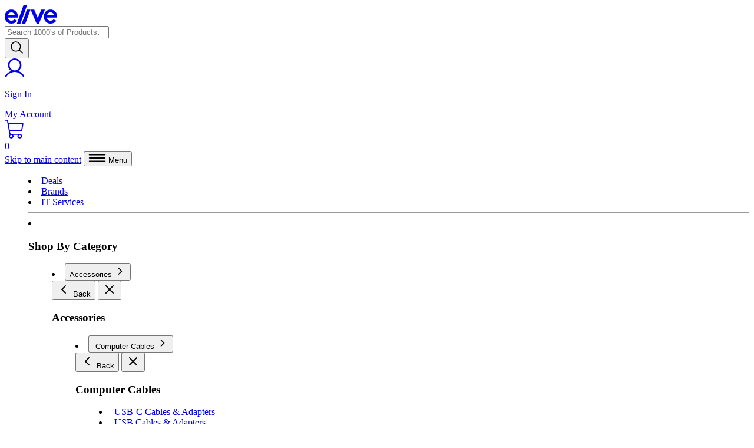

--- FILE ---
content_type: text/html; charset=utf-8
request_url: https://www.elive.co.nz/product/canon-cart310ii-black-highyield-toner-cartridge-dv06149
body_size: 30339
content:
<!DOCTYPE html>
<html lang="en">
<head>
    <meta charset="UTF-8">
    <meta name="viewport" content="width=device-width, initial-scale=1.0">
    <title>Canon CART310II High Yield Black Toner Cartridge | Elive NZ</title>
    <link rel="manifest" href="https://www.elive.co.nz/app.webmanifest" />
    <link rel="icon" type="image/svg" sizes="any" href="https://assets.elive.co.nz/images/elive-icon.svg" />
    <link rel="icon" type="image/png" href="https://www.elive.co.nz/favicon.png?8a5d913e" />

    <meta name="description" content="Buy Canon CART310II Black High Yield Toner Cartridge. Order today with fast NZ delivery" />

	<meta name="google-site-verification" content="w3h3x-2vZw1PYEiZ5ofEzpn74jNwPvzagkRNWjpl1BE" />
	<meta name="verify-v1" content="Ub66YrIG4pEDC53X7XtdSRthg7GU0L3+WFrVASMrJqc="/>
    <meta name="msvalidate.01" content="948104BA214190EAC7461C07F0011652" />

    <meta name="csrf-token" content="dwaltOhKuFTyULT2fDAOChZou0nyV8m0t3MDX5Wa" />

    
    <!-- GA4 -->
    <script async src="https://www.googletagmanager.com/gtag/js?id=G-GD1FCEGT20"></script>
<script>
    window.dataLayer = window.dataLayer || [];
    function gtag(){dataLayer.push(arguments);}
    gtag('js', new Date());
    gtag('config', 'G-GD1FCEGT20', {
        'cookie_domain': 'www.elive.co.nz' || null,
        'cookie_flags': 'SameSite=None;Secure',
    });
</script>

    <!-- GTM -->
    <script async src="https://www.googletagmanager.com/gtm.js?id=GTM-T9F5BV"></script>
<script>
    window.dataLayer = window.dataLayer || [];
    window.dataLayer.push({'gtm.start':new Date().getTime(),event:'gtm.js'});
</script>

            <!-- Privacy-friendly analytics by Plausible -->
        <script async src="https://plausible.io/js/pa-K2Z-EtOoHhqT7n38-2yiM.js"></script>
        <script>
            window.plausible=window.plausible||function(){(plausible.q=plausible.q||[]).push(arguments)},plausible.init=plausible.init||function(i){plausible.o=i||{}};
            plausible.init()
        </script>
    

	                    <link rel="preload" href="https://assets.elive.co.nz/images/products/canon-CART310II-black-toner-cartridge.jpg?width=450" as="image" fetchpriority="low" media="(min-width: 768px)">
                
    <link rel="canonical" href="https://www.elive.co.nz/product/canon-cart310ii-black-highyield-toner-cartridge-dv06149" />

    
    
    
    <link rel="preload" as="style" href="https://fonts.bunny.net/css?family=inter:200,300,400,500&display=swap" />

    <link rel="preload" fetchpriority="high" as="image" href="https://www.elive.co.nz/images/icons.svg?861bf132" type="image/svg+xml" />

    <style>
        @layer reset, base, pikle, navigation, components, utilities;
    </style>
    <link rel="stylesheet" type="text/css" href="https://www.elive.co.nz/store/css/app.css?4eeb4399" />
    <link rel="stylesheet" type="text/css" href="https://www.elive.co.nz/store/css/sizes.css?befdca08">
    <link rel="stylesheet" type="text/css" href="https://www.elive.co.nz/store/css/typography.css?ec6b3924">
    <link rel="stylesheet" type="text/css" href="https://www.elive.co.nz/store/css/utilities/layout.css?6a9ee131">
    <link rel="stylesheet" type="text/css" href="https://www.elive.co.nz/store/css/utilities/text.css?1dce569f">
    <link rel="stylesheet" type="text/css" href="https://www.elive.co.nz/store/css/utilities/borders.css?4e6afcf8">
    <link rel="stylesheet" type="text/css" href="https://www.elive.co.nz/store/css/components/alert-dialog.css?a43a2ae1">
    <link rel="stylesheet" type="text/css" href="https://www.elive.co.nz/store/css/components/forms.css?406ae21d" />
    <link rel="stylesheet" type="text/css" href="https://www.elive.co.nz/store/css/components/header.css?577b4e7a">
    <link rel="stylesheet" type="text/css" href="https://www.elive.co.nz/store/css/components/navigation.css?d3649382">
    <link rel="stylesheet" type="text/css" href="https://www.elive.co.nz/store/css/components/search-results.css?581df7e3" />
    <link rel="stylesheet" type="text/css" href="https://www.elive.co.nz/store/css/components/footer.css?1df8362c">
    <link rel="stylesheet" type="text/css" href="https://www.elive.co.nz/store/css/components/badge.css?6988da91">
    <link rel="stylesheet" type="text/css" href="https://www.elive.co.nz/store/css/components/pagination.css?d6840c5d">
    <link rel="stylesheet" type="text/css" href="https://www.elive.co.nz/store/css/components/pikle-jar.css?bae441c8">
    <link rel="stylesheet" type="text/css" href="https://www.elive.co.nz/store/css/components/cart-item-added-info.css?1c0e3144">

    
    <script src="https://cdn.jsdelivr.net/npm/@oddbird/popover-polyfill@latest" crossorigin="anonymous" defer></script>

    <script>
        // load a legacy css file for browsers that don't support newer css features
        if (window.CSSLayerBlockRule === undefined) {
            let css = document.createElement('link');
            css.setAttribute('type', 'text/css');
            css.setAttribute('rel', 'stylesheet');
            css.setAttribute('href', 'https://www.elive.co.nz/store/css/legacy.css?f9f57b03');
            document.head.appendChild(css);
        }
    </script>

    <link rel="stylesheet" type="text/css" href="https://fonts.bunny.net/css?family=inter:200,300,400,500&display=swap" />

        <link rel="stylesheet" type="text/css" href="https://www.elive.co.nz/store/css/components/bread-crumb.css?bc8644fd" />
    <link rel="stylesheet" type="text/css" href="https://www.elive.co.nz/store/css/components/product-images-container.css?e905ecc8" />
    <link rel="stylesheet" type="text/css" href="https://www.elive.co.nz/store/css/components/everyday-low-prices.css?8edfbc7f" />
    <link rel="stylesheet" type="text/css" href="https://www.elive.co.nz/store/css/components/content-tooltip.css?654b30fc" />
    <link rel="stylesheet" type="text/css" href="https://www.elive.co.nz/store/css/components/content-tabs.css?5bf02b53" />
    <link rel="stylesheet" type="text/css" href="https://www.elive.co.nz/store/css/components/product-info.css?5481afe8" />
    <link rel="stylesheet" type="text/css" href="https://www.elive.co.nz/store/css/components/highlight-list.css?ecc3566c" />
    <link rel="stylesheet" type="text/css" href="https://www.elive.co.nz/store/css/components/featured-testimonials.css?cbab41f2" />
    <link rel="stylesheet" type="text/css" href="https://www.elive.co.nz/store/css/components/pikle-compare.css?b05fc59d" />
    <link rel="stylesheet" type="text/css" href="https://www.elive.co.nz/store/css/components/testimonial-card.css?b23fa27a" />

        <script src="https://www.elive.co.nz/store/js/flare.js?1a0808f5" type="module"></script>
    <script type="module">
        flare.beforeEvaluate = error => {
            const terms = [
                'turnstile',
                'networkerror',
                'domexception',
            ]

            if (terms.some(term => error.message.toLowerCase().includes(term))) {
                // ignored errors
                return false
            }

            return error
        }
        
        flare.light('LXv8lAl2IOOxhVtCKaBa0ytXgz6XmMBE', false)
    </script>
            <script src="https://www.elive.co.nz/store/js/altcha.min.js?bdda1836" type="module" async defer></script>
    <style>
        :root {
            --altcha-border-width: 1px;
            --altcha-border-radius: 0;
            --altcha-color-base: var(--color-light);
            --altcha-color-border: var(--color-blue);
            --altcha-color-text: currentColor;
            --altcha-color-border-focus: var(--color-border-grey);
            --altcha-color-error-text: var(--color-red);
            --altcha-color-footer-bg: var(--color-light-blue-alt);
            --altcha-max-width: none;
        }

        altcha-widget {
            width: 100%;

            svg {
                color: var(--color-blue);
            }
        }
    </style>
    <script>
        document.addEventListener('DOMContentLoaded', function() {
            if (window.CSS.supports('selector(dialog:has(altcha-widget))') === false) {
                // no support for :has() so the captcha will have to be ticked manually
                return;
            }

            document.querySelectorAll('dialog:has(altcha-widget)').forEach(dialog => {
                dialog.addEventListener('toggle', function() {
                    if (dialog.open) {
                        dialog.querySelector('altcha-widget')?.verify()
                    }
                });
            });
        });
    </script>
</head>
<body>
    <noscript><iframe src="https://www.googletagmanager.com/ns.html?id=G-GD1FCEGT20" height="0" width="0" style="display:none;visibility:hidden"></iframe></noscript>

    <header>
        <section class="site-container">
            <a class="logo" href="https://www.elive.co.nz">
                <svg width="89.1" height="32" viewBox="0 0 142 51" fill="currentColor" xmlns="http://www.w3.org/2000/svg">
                    <title>Elive | Computer &amp; Office Supplies</title>
                    <path fill-rule="evenodd" clip-rule="evenodd" d="M8.25488 34.6113H35.9294L36 32.8939C36 26.9179 34.3185 22.1099 30.9554 18.4701C27.5829 14.8344 22.7585 12.8384 17.7588 13.0102C12.9148 12.9039 8.26877 14.9009 5.05663 18.4701C1.64069 22.2363 -0.166356 27.1542 0.0120587 32.199C-0.15959 37.1534 1.65179 41.9762 5.05663 45.6302C8.436 49.1977 13.2187 51.1525 18.1725 50.9907C21.2885 51.0578 24.374 50.3763 27.1619 49.0053C29.8115 47.6017 32.0492 45.5505 33.6593 43.0492L26.4052 39.4953C24.2768 41.7875 21.2573 43.0799 18.1019 43.0492C15.6682 43.1325 13.2927 42.3062 11.4531 40.7362C9.67846 39.1354 8.54408 36.963 8.25488 34.6113ZM18.112 20.6639C22.3981 20.605 26.1822 23.4056 27.3133 27.4738L8.62818 27.4639C9.28439 25.6787 10.3675 24.075 11.7861 22.7883C13.5793 21.3776 15.8164 20.6263 18.112 20.6639Z" />
                    <path fill-rule="evenodd" clip-rule="evenodd" d="M114.265 34.6112H141.939L142 32.8938C142 26.9178 140.318 22.1098 136.955 18.4699C133.582 14.8354 128.758 12.8396 123.759 13.0101C118.915 12.9037 114.269 14.9008 111.057 18.4699C107.64 22.2356 105.833 27.154 106.012 32.1989C105.841 37.1534 107.652 41.9762 111.057 45.6301C114.436 49.1977 119.219 51.1525 124.173 50.9907C127.292 51.0594 130.381 50.3779 133.172 49.0053C135.821 47.6006 138.058 45.5496 139.669 43.0491L132.415 39.4953C130.287 41.7875 127.267 43.0799 124.112 43.0491C121.678 43.1325 119.303 42.3061 117.463 40.7361C115.689 39.1353 114.554 36.9629 114.265 34.6112ZM124.122 20.6638C128.408 20.6048 132.192 23.4055 133.323 27.4737L114.638 27.4638C115.294 25.6782 116.377 24.0744 117.796 22.7882C119.589 21.3767 121.826 20.6254 124.122 20.6638Z" />
                    <path d="M70 13H79.8279L89.5352 35.4194L99.2224 13H109L92.6403 51H86.3898L70 13Z" />
                    <path d="M42.638 51H33L51.3322 0H61L42.638 51Z" />
                    <path d="M55.8228 51H46L60.1772 13H70L55.8228 51Z" />
                </svg>
            </a>

            <search >
    <form class="search" id="search-form" action="https://www.elive.co.nz/search">
            <div class="form-group">
                        <input type="search" name="query" value="" placeholder="Search 1000's of Products&hellip;" autocomplete=off required />
                    </div>

                    <button>
                        <svg width="25" height="25" viewBox="0 0 256 256" fill="currentColor" xmlns="http://www.w3.org/2000/svg">
                            <path d="M229.66,218.34l-50.07-50.06a88.11,88.11,0,1,0-11.31,11.31l50.06,50.07a8,8,0,0,0,11.32-11.32ZM40,112a72,72,0,1,1,72,72A72.08,72.08,0,0,1,40,112Z"></path>
                        </svg>
                    </button>
</form>

    <search-results for="search-form" token="dwaltOhKuFTyULT2fDAOChZou0nyV8m0t3MDX5Wa"></search-results>
</search>

                            <a class="account" href="https://www.elive.co.nz/login">
                    <svg width="32" height="32" viewBox="0 0 256 256" fill="currentColor" xmlns="http://www.w3.org/2000/svg">
                        <path d="m 266.50306,240.42249 c -19.31171,-33.66707 -49.07179,-57.80813 -83.80248,-69.25211 a 91.296404,92.063365 0 1 0 -93.401287,0 c -34.730676,11.4312 -64.490768,35.57226 -83.8024923,69.25211 a 10.144045,10.229263 0 1 0 17.5618763,10.22925 c 23.889228,-41.6331 66.113813,-66.4902 112.941263,-66.4902 46.82744,0 89.05204,24.8571 112.94126,66.4902 a 10.144045,10.229263 0 1 0 17.56186,-10.22925 z M 64.991625,92.098165 A 71.008314,71.60484 0 1 1 135.99994,163.70301 71.084394,71.681559 0 0 1 64.991625,92.098165 Z"></path>
                    </svg>
                    <div>
                        <p>
                            Sign In
                        </p>
                        <span>My Account</span>
                    </div>
                </a>
            
            <cart-basket id="cart-basket" quantity="0">
                <a class="cart flex gap-3 items-center" href="https://www.elive.co.nz/cart">
                    <info-badge>
                        <svg width="32" height="32" viewBox="0 0 256 256" fill="currentColor" xmlns="http://www.w3.org/2000/svg">
                            <path d="m 252.63152,50.572145 a 7.1971742,7.1971742 0 0 0 -5.52983,-2.590983 H 51.578462 l -7.641,-42.0674839 A 7.1971742,7.1971742 0 0 0 36.860241,0 H 7.1958878 a 7.1971744,7.1971744 0 0 0 0,14.394349 H 30.850601 L 61.810445,184.6555 a 26.305672,26.305672 0 0 0 7.485061,14.11846 31.187755,31.187755 0 1 0 45.726044,7.54503 h 62.6394 a 31.187755,31.187755 0 1 0 26.2577,-14.39435 H 87.768253 A 11.99529,11.99529 0 0 1 75.964888,182.07651 L 71.646583,158.33783 H 213.63483 a 26.389639,26.389639 0 0 0 25.9698,-21.66349 l 14.57428,-80.212507 a 7.1971742,7.1971742 0 0 0 -1.54739,-5.889688 z M 105.55726,223.1124 A 16.793406,16.793406 0 1 1 88.763862,206.31899 16.793406,16.793406 0 0 1 105.55726,223.1124 Z m 115.15479,0 a 16.793406,16.793406 0 1 1 -16.7934,-16.79341 16.793406,16.793406 0 0 1 16.7934,16.79341 z m 4.72615,-89.01705 a 11.99529,11.99529 0 0 1 -11.80337,9.84813 H 69.03161 L 54.205431,62.375511 H 238.47708 Z" />
                        </svg>

                        <div class="badge-wrapper rounded-circle">
                            <cart-items class="badge-content">0</cart-items>
                        </div>
                    </info-badge>
                </a>
            </cart-basket>

            <nav class="menu-navigation">
    <a href="#main-content" class="skip-link">Skip to main content</a>

    <button type="button" popovertarget="nav-menu" class="toggle-button items-center" tabindex="0">
        <svg width="30" height="16" viewBox="0 0 256 144" fill="currentColor" xmlns="http://www.w3.org/2000/svg">
            <path d="m 256,72 c 0,4.418279 -4.77563,8.000001 -10.66667,8 H 10.666667 C 4.7756255,80 4.6305867e-6,76.418278 4.6305867e-6,72 4.6305867e-6,67.581722 4.7756255,64 10.666667,64 H 245.33333 C 251.22437,63.999999 256,67.581721 256,72 Z M 10.666667,32 H 245.33333 c 5.89104,0 10.66666,-3.581722 10.66666,-8 0,-4.418278 -4.77562,-8 -10.66666,-8 H 10.666667 C 4.7756255,16 4.6305867e-6,19.581722 4.6305867e-6,24 4.6305867e-6,28.418278 4.7756255,32 10.666667,32 Z M 245.33333,112 H 10.666667 C 4.7756255,112 4.6305867e-6,115.58172 4.6305867e-6,120 c 0,4.41828 4.7756208694133,8 10.6666623694133,8 H 245.33333 c 5.89104,0 10.66666,-3.58172 10.66666,-8 0,-4.41828 -4.77562,-8 -10.66666,-8 z" />
        </svg>
        <span>Menu</span>
    </button>

    <menu id="nav-menu" popover>
        <li><a href="https://www.elive.co.nz/promotional-deals">Deals</a></li>
        <li><a href="https://www.elive.co.nz/brand">Brands</a></li>
        <li><a href="https://service.elive.co.nz" target="_blank">IT Services</a></li>
        <hr>
        <li>
            <h3>Shop By Category</h3>
            <menu>
                                    <li>
                        <button class="heading button" popovertarget="nav-section-Heading-2">
                            <span>Accessories</span>
                            <svg class="chev-forward" width="20" height="20" viewBox="0 0 24 24" fill="none">
                                <path d="M9 18L15 12L9 6" stroke="currentColor" stroke-width="2" stroke-linecap="round" stroke-linejoin="round"></path>
                            </svg>
                        </button>
                                                    <section popover id="nav-section-Heading-2" aria-labelledby="nav-heading-Heading-2">
    <header>
        <button popovertarget="nav-section-Heading-2" class="back">
            <svg class="chev-back" width="24" height="24" viewBox="0 0 24 24" fill="none">
                <path d="M15 18L9 12L15 6" stroke="currentColor" stroke-width="2" stroke-linecap="round" stroke-linejoin="round"></path>
            </svg>
            <span>Back</span>
        </button>

        <button type="button" popovertarget="nav-menu" class="close">
            <svg width="24" height="24" viewBox="0 0 24 24" fill="none">
                <path d="M18 6L6 18M6 6L18 18" stroke="currentColor" stroke-width="2" stroke-linecap="round" stroke-linejoin="round"></path>
            </svg>
        </button>
    </header>

    <h3 id="nav-heading-Heading-2">Accessories</h3>

    <menu>
                    <li>
                                    <button popovertarget="nav-section-Category-140">
                         <img width="40" height="40" src="https://assets.elive.co.nz/images/categories/elive-category-image-usb-c-cables.png?width=40&amp;height=40" loading="lazy" class="image" alt="">
                             <span>Computer Cables</span>
                        <svg class="chev-forward" width="20" height="20" viewBox="0 0 24 24" fill="none">
                            <path d="M9 18L15 12L9 6" stroke="currentColor" stroke-width="2" stroke-linecap="round" stroke-linejoin="round"></path>
                        </svg>
                    </button>

                    <section popover id="nav-section-Category-140" aria-labelledby="nav-heading-Category-140">
    <header>
        <button popovertarget="nav-section-Category-140" class="back">
            <svg class="chev-back" width="24" height="24" viewBox="0 0 24 24" fill="none">
                <path d="M15 18L9 12L15 6" stroke="currentColor" stroke-width="2" stroke-linecap="round" stroke-linejoin="round"></path>
            </svg>
            <span>Back</span>
        </button>

        <button type="button" popovertarget="nav-menu" class="close">
            <svg width="24" height="24" viewBox="0 0 24 24" fill="none">
                <path d="M18 6L6 18M6 6L18 18" stroke="currentColor" stroke-width="2" stroke-linecap="round" stroke-linejoin="round"></path>
            </svg>
        </button>
    </header>

    <h3 id="nav-heading-Category-140">Computer Cables</h3>

    <menu>
                    <li>
                                    <a href="https://www.elive.co.nz/category/usb-c-cables" >
                         <img width="40" height="40" src="https://assets.elive.co.nz/images/categories/elive-category-image-usb-c-cables.png?width=40&amp;height=40" loading="lazy" class="image" alt="">
                             USB-C Cables &amp; Adapters
                    </a>
                            </li>
                    <li>
                                    <a href="https://www.elive.co.nz/category/usb-cables" >
                         <img width="40" height="40" src="https://assets.elive.co.nz/images/categories/elive-category-image-usb-cables.png?width=40&amp;height=40" loading="lazy" class="image" alt="">
                             USB Cables &amp; Adapters
                    </a>
                            </li>
                    <li>
                                    <a href="https://www.elive.co.nz/category/power-cables" >
                         <img width="40" height="40" src="https://assets.elive.co.nz/images/categories/elive-category-image-power-cables.png?width=40&amp;height=40" loading="lazy" class="image" alt="">
                             Power Cables
                    </a>
                            </li>
                    <li>
                                    <a href="https://www.elive.co.nz/category/apple-device-cables" >
                         <img width="40" height="40" src="https://assets.elive.co.nz/images/categories/elive-category-image-apple-cables.png?width=40&amp;height=40" loading="lazy" class="image" alt="">
                             Apple Cables &amp; Adapters
                    </a>
                            </li>
                    <li>
                                    <a href="https://www.elive.co.nz/category/sata-cables" >
                         <img width="40" height="40" src="https://assets.elive.co.nz/images/categories/elive-category-image-sata-cables.png?width=40&amp;height=40" loading="lazy" class="image" alt="">
                             SATA Cables
                    </a>
                            </li>
                    <li>
                                    <a href="https://www.elive.co.nz/category/serial-parallel-cables" >
                         <img width="40" height="40" src="https://assets.elive.co.nz/images/categories/elive-category-image-serial-cables.png?width=40&amp;height=40" loading="lazy" class="image" alt="">
                             Serial &amp; Parallel Cables
                    </a>
                            </li>
                    <li>
                                    <a href="https://www.elive.co.nz/category/thunderbolt-cables" >
                         <img width="40" height="40" src="https://assets.elive.co.nz/images/categories/elive-category-image-thunderbolt-cables.png?width=40&amp;height=40" loading="lazy" class="image" alt="">
                             Thunderbolt Cables &amp; Adapters
                    </a>
                            </li>
                    <li>
                                    <a href="https://www.elive.co.nz/category/cable-duct-ties" >
                         <img width="40" height="40" src="https://assets.elive.co.nz/images/categories/elive-category-image-cable-management.png?width=40&amp;height=40" loading="lazy" class="image" alt="">
                             Cable Management
                    </a>
                            </li>
                    <li>
                                    <a href="https://www.elive.co.nz/category/security-cables-locks" >
                         <img width="40" height="40" src="https://assets.elive.co.nz/images/categories/elive-category-image-security-cables.png?width=40&amp;height=40" loading="lazy" class="image" alt="">
                             Security Cables &amp; Locks
                    </a>
                            </li>
        
                    <li><a href="https://www.elive.co.nz/category/cables">View All Computer Cables</a></li>
            </menu>
</section>
                            </li>
                    <li>
                                    <a href="https://www.elive.co.nz/category/technology-cleaning-supplies" >
                         <img width="40" height="40" src="https://assets.elive.co.nz/images/categories/elive-category-image-computer-cleaning.png?width=40&amp;height=40" loading="lazy" class="image" alt="">
                             Computer Cleaning Supplies
                    </a>
                            </li>
                    <li>
                                    <button popovertarget="nav-section-Category-7">
                         <img width="40" height="40" src="https://assets.elive.co.nz/images/categories/elive-category-image-keyboard-mouse.png?width=40&amp;height=40" loading="lazy" class="image" alt="">
                             <span>Keyboards &amp; Mice</span>
                        <svg class="chev-forward" width="20" height="20" viewBox="0 0 24 24" fill="none">
                            <path d="M9 18L15 12L9 6" stroke="currentColor" stroke-width="2" stroke-linecap="round" stroke-linejoin="round"></path>
                        </svg>
                    </button>

                    <section popover id="nav-section-Category-7" aria-labelledby="nav-heading-Category-7">
    <header>
        <button popovertarget="nav-section-Category-7" class="back">
            <svg class="chev-back" width="24" height="24" viewBox="0 0 24 24" fill="none">
                <path d="M15 18L9 12L15 6" stroke="currentColor" stroke-width="2" stroke-linecap="round" stroke-linejoin="round"></path>
            </svg>
            <span>Back</span>
        </button>

        <button type="button" popovertarget="nav-menu" class="close">
            <svg width="24" height="24" viewBox="0 0 24 24" fill="none">
                <path d="M18 6L6 18M6 6L18 18" stroke="currentColor" stroke-width="2" stroke-linecap="round" stroke-linejoin="round"></path>
            </svg>
        </button>
    </header>

    <h3 id="nav-heading-Category-7">Keyboards &amp; Mice</h3>

    <menu>
                    <li>
                                    <a href="https://www.elive.co.nz/category/wireless-keyboards" >
                         <img width="40" height="40" src="https://assets.elive.co.nz/images/categories/elive-category-image-keyboard-wireless.png?width=40&amp;height=40" loading="lazy" class="image" alt="">
                             Computer Wireless Keyboards
                    </a>
                            </li>
                    <li>
                                    <a href="https://www.elive.co.nz/category/computer-wireless-mouse-mice" >
                         <img width="40" height="40" src="https://assets.elive.co.nz/images/categories/elive-category-image-mouse-wireless.png?width=40&amp;height=40" loading="lazy" class="image" alt="">
                             Computer Wireless Mice
                    </a>
                            </li>
                    <li>
                                    <a href="https://www.elive.co.nz/category/keyboards" >
                         <img width="40" height="40" src="https://assets.elive.co.nz/images/categories/elive-category-image-keyboard-wired.png?width=40&amp;height=40" loading="lazy" class="image" alt="">
                             Computer Wired Keyboards
                    </a>
                            </li>
                    <li>
                                    <a href="https://www.elive.co.nz/category/mouse-mice" >
                         <img width="40" height="40" src="https://assets.elive.co.nz/images/categories/elive-category-image-mouse-wired.png?width=40&amp;height=40" loading="lazy" class="image" alt="">
                             Computer Wired Mice
                    </a>
                            </li>
                    <li>
                                    <a href="https://www.elive.co.nz/category/keyboard-mouse-combo" >
                         <img width="40" height="40" src="https://assets.elive.co.nz/images/categories/elive-category-image-keyboard-mouse.png?width=40&amp;height=40" loading="lazy" class="image" alt="">
                             Keyboard &amp; Mice Combo
                    </a>
                            </li>
                    <li>
                                    <a href="https://www.elive.co.nz/category/mechanical-keyboards" >
                         <img width="40" height="40" src="https://assets.elive.co.nz/images/categories/elive-category-image-mechanical-keyboard.png?width=40&amp;height=40" loading="lazy" class="image" alt="">
                             Mechanical Keyboards
                    </a>
                            </li>
                    <li>
                                    <a href="https://www.elive.co.nz/category/keyboard-mouse-pads-accessories" >
                         <img width="40" height="40" src="https://assets.elive.co.nz/images/categories/elive-category-image-mouse-pads.png?width=40&amp;height=40" loading="lazy" class="image" alt="">
                             Mouse Pads &amp; Wrist Rests
                    </a>
                            </li>
                    <li>
                                    <a href="https://www.elive.co.nz/category/keyboard-mice-accessories" >
                         <img width="40" height="40" src="https://assets.elive.co.nz/images/categories/elive-category-image-kvm-switch.png?width=40&amp;height=40" loading="lazy" class="image" alt="">
                             KVM &amp; Accessories
                    </a>
                            </li>
                    <li>
                                    <a href="https://www.elive.co.nz/category/gaming-controller-accessories" >
                         <img width="40" height="40" src="https://assets.elive.co.nz/images/categories/elive-category-image-gaming-controllers.png?width=40&amp;height=40" loading="lazy" class="image" alt="">
                             Gaming Controllers &amp; Accessories
                    </a>
                            </li>
        
                    <li><a href="https://www.elive.co.nz/category/keyboards-mouse">View All Keyboards &amp; Mice</a></li>
            </menu>
</section>
                            </li>
                    <li>
                                    <button popovertarget="nav-section-Category-661">
                         <img width="40" height="40" src="https://assets.elive.co.nz/images/categories/elive-category-image-laptop-bags.png?width=40&amp;height=40" loading="lazy" class="image" alt="">
                             <span>Laptop Accessories</span>
                        <svg class="chev-forward" width="20" height="20" viewBox="0 0 24 24" fill="none">
                            <path d="M9 18L15 12L9 6" stroke="currentColor" stroke-width="2" stroke-linecap="round" stroke-linejoin="round"></path>
                        </svg>
                    </button>

                    <section popover id="nav-section-Category-661" aria-labelledby="nav-heading-Category-661">
    <header>
        <button popovertarget="nav-section-Category-661" class="back">
            <svg class="chev-back" width="24" height="24" viewBox="0 0 24 24" fill="none">
                <path d="M15 18L9 12L15 6" stroke="currentColor" stroke-width="2" stroke-linecap="round" stroke-linejoin="round"></path>
            </svg>
            <span>Back</span>
        </button>

        <button type="button" popovertarget="nav-menu" class="close">
            <svg width="24" height="24" viewBox="0 0 24 24" fill="none">
                <path d="M18 6L6 18M6 6L18 18" stroke="currentColor" stroke-width="2" stroke-linecap="round" stroke-linejoin="round"></path>
            </svg>
        </button>
    </header>

    <h3 id="nav-heading-Category-661">Laptop Accessories</h3>

    <menu>
                    <li>
                                    <a href="https://www.elive.co.nz/category/laptop-bags" >
                         <img width="40" height="40" src="https://assets.elive.co.nz/images/categories/elive-category-image-laptop-bags.png?width=40&amp;height=40" loading="lazy" class="image" alt="">
                             Laptop Bags
                    </a>
                            </li>
                    <li>
                                    <a href="https://www.elive.co.nz/category/notebook-docking-station-port-replicator" >
                         <img width="40" height="40" src="https://assets.elive.co.nz/images/categories/elive-category-image-laptop-docking-stations.png?width=40&amp;height=40" loading="lazy" class="image" alt="">
                             Laptop Docking Stations
                    </a>
                            </li>
                    <li>
                                    <a href="https://www.elive.co.nz/category/laptop-batteries-ac-adapters" >
                         <img width="40" height="40" src="https://assets.elive.co.nz/images/categories/elive-category-image-laptop-power-devices-2.png?width=40&amp;height=40" loading="lazy" class="image" alt="">
                             Laptop Power Devices
                    </a>
                            </li>
                    <li>
                                    <a href="https://www.elive.co.nz/category/laptop-notebook-stands-cooler-pads" >
                         <img width="40" height="40" src="https://assets.elive.co.nz/images/categories/elive-category-image-laptop-stands-5.png?width=40&amp;height=40" loading="lazy" class="image" alt="">
                             Laptop Stands &amp; Cooling Pads
                    </a>
                            </li>
        
                    <li><a href="https://www.elive.co.nz/category/laptop-accessories">View All Laptop Accessories</a></li>
            </menu>
</section>
                            </li>
                    <li>
                                    <button popovertarget="nav-section-Category-660">
                         <img width="40" height="40" src="https://assets.elive.co.nz/images/categories/elive-category-image-iphone-screen-protectors.png?width=40&amp;height=40" loading="lazy" class="image" alt="">
                             <span>Mobile Phone Accessories</span>
                        <svg class="chev-forward" width="20" height="20" viewBox="0 0 24 24" fill="none">
                            <path d="M9 18L15 12L9 6" stroke="currentColor" stroke-width="2" stroke-linecap="round" stroke-linejoin="round"></path>
                        </svg>
                    </button>

                    <section popover id="nav-section-Category-660" aria-labelledby="nav-heading-Category-660">
    <header>
        <button popovertarget="nav-section-Category-660" class="back">
            <svg class="chev-back" width="24" height="24" viewBox="0 0 24 24" fill="none">
                <path d="M15 18L9 12L15 6" stroke="currentColor" stroke-width="2" stroke-linecap="round" stroke-linejoin="round"></path>
            </svg>
            <span>Back</span>
        </button>

        <button type="button" popovertarget="nav-menu" class="close">
            <svg width="24" height="24" viewBox="0 0 24 24" fill="none">
                <path d="M18 6L6 18M6 6L18 18" stroke="currentColor" stroke-width="2" stroke-linecap="round" stroke-linejoin="round"></path>
            </svg>
        </button>
    </header>

    <h3 id="nav-heading-Category-660">Mobile Phone Accessories</h3>

    <menu>
                    <li>
                                    <a href="https://www.elive.co.nz/category/iphone-cases" >
                         <img width="40" height="40" src="https://assets.elive.co.nz/images/categories/elive-category-image-iphone-cases.png?width=40&amp;height=40" loading="lazy" class="image" alt="">
                             iPhone Cases
                    </a>
                            </li>
                    <li>
                                    <a href="https://www.elive.co.nz/category/iphone-screen-protectors" >
                         <img width="40" height="40" src="https://assets.elive.co.nz/images/categories/elive-category-image-iphone-screen-protectors.png?width=40&amp;height=40" loading="lazy" class="image" alt="">
                             iPhone Screen Protectors
                    </a>
                            </li>
                    <li>
                                    <a href="https://www.elive.co.nz/category/mobile-phone-mounts-stands" >
                         <img width="40" height="40" src="https://assets.elive.co.nz/images/categories/elive-category-image-phone-mounts-stands.png?width=40&amp;height=40" loading="lazy" class="image" alt="">
                             Phone Mounts &amp; Stands
                    </a>
                            </li>
                    <li>
                                    <a href="https://www.elive.co.nz/category/samsung-galaxy-phone-cases" >
                         <img width="40" height="40" src="https://assets.elive.co.nz/images/categories/elive-category-image-samsung-phone-cases.png?width=40&amp;height=40" loading="lazy" class="image" alt="">
                             Samsung Galaxy Phone Cases
                    </a>
                            </li>
                    <li>
                                    <a href="https://www.elive.co.nz/category/samsung-galaxy-screen-protectors" >
                         <img width="40" height="40" src="https://assets.elive.co.nz/images/categories/elive-category-image-samsung-phone-screen-protectors.png?width=40&amp;height=40" loading="lazy" class="image" alt="">
                             Samsung Galaxy Screen Protectors
                    </a>
                            </li>
        
                    <li><a href="https://www.elive.co.nz/category/mobile-phone-accessories">View All Mobile Phone Accessories</a></li>
            </menu>
</section>
                            </li>
                    <li>
                                    <button popovertarget="nav-section-Category-120">
                         <img width="40" height="40" src="https://assets.elive.co.nz/images/categories/elive-category-image-ups-devices.png?width=40&amp;height=40" loading="lazy" class="image" alt="">
                             <span>Power Devices</span>
                        <svg class="chev-forward" width="20" height="20" viewBox="0 0 24 24" fill="none">
                            <path d="M9 18L15 12L9 6" stroke="currentColor" stroke-width="2" stroke-linecap="round" stroke-linejoin="round"></path>
                        </svg>
                    </button>

                    <section popover id="nav-section-Category-120" aria-labelledby="nav-heading-Category-120">
    <header>
        <button popovertarget="nav-section-Category-120" class="back">
            <svg class="chev-back" width="24" height="24" viewBox="0 0 24 24" fill="none">
                <path d="M15 18L9 12L15 6" stroke="currentColor" stroke-width="2" stroke-linecap="round" stroke-linejoin="round"></path>
            </svg>
            <span>Back</span>
        </button>

        <button type="button" popovertarget="nav-menu" class="close">
            <svg width="24" height="24" viewBox="0 0 24 24" fill="none">
                <path d="M18 6L6 18M6 6L18 18" stroke="currentColor" stroke-width="2" stroke-linecap="round" stroke-linejoin="round"></path>
            </svg>
        </button>
    </header>

    <h3 id="nav-heading-Category-120">Power Devices</h3>

    <menu>
                    <li>
                                    <a href="https://www.elive.co.nz/category/batteries" >
                         <img width="40" height="40" src="https://assets.elive.co.nz/images/categories/elive-category-image-batteries-2.png?width=40&amp;height=40" loading="lazy" class="image" alt="">
                             Batteries
                    </a>
                            </li>
                    <li>
                                    <a href="https://www.elive.co.nz/category/charging-devices" >
                         <img width="40" height="40" src="https://assets.elive.co.nz/images/categories/elive-category-image-charging-devices-2.png?width=40&amp;height=40" loading="lazy" class="image" alt="">
                             Charging Devices
                    </a>
                            </li>
                    <li>
                                    <a href="https://www.elive.co.nz/category/charging-sync-cabinents-stations" >
                         <img width="40" height="40" src="https://assets.elive.co.nz/images/categories/elive-category-image-charging-stations.png?width=40&amp;height=40" loading="lazy" class="image" alt="">
                             Charging Stations &amp; Cabinets
                    </a>
                            </li>
                    <li>
                                    <a href="https://www.elive.co.nz/category/poe-injectors-adapters" >
                         <img width="40" height="40" src="https://assets.elive.co.nz/images/categories/elive-category-image-poe-injectors.png?width=40&amp;height=40" loading="lazy" class="image" alt="">
                             POE Injectors
                    </a>
                            </li>
                    <li>
                                    <a href="https://www.elive.co.nz/category/portable-battery-power-chargers" >
                         <img width="40" height="40" src="https://assets.elive.co.nz/images/categories/elive-category-image-power-banks.png?width=40&amp;height=40" loading="lazy" class="image" alt="">
                             Portable Power Bank Chargers
                    </a>
                            </li>
                    <li>
                                    <a href="https://www.elive.co.nz/category/surge-protectors-power-outlets" >
                         <img width="40" height="40" src="https://assets.elive.co.nz/images/categories/elive-category-image-surge-protector-outlets.png?width=40&amp;height=40" loading="lazy" class="image" alt="">
                             Surge Protectors &amp; Outlets
                    </a>
                            </li>
                    <li>
                                    <a href="https://www.elive.co.nz/category/ups-devices" >
                         <img width="40" height="40" src="https://assets.elive.co.nz/images/categories/elive-category-image-ups-devices.png?width=40&amp;height=40" loading="lazy" class="image" alt="">
                             UPS Devices
                    </a>
                            </li>
                    <li>
                                    <a href="https://www.elive.co.nz/category/ups-replacement-batteries" >
                         <img width="40" height="40" src="https://assets.elive.co.nz/images/categories/elive-category-image-ups-replacement-batteries.png?width=40&amp;height=40" loading="lazy" class="image" alt="">
                             UPS Replacement Batteries
                    </a>
                            </li>
                    <li>
                                    <a href="https://www.elive.co.nz/category/wireless-charging-devices" >
                         <img width="40" height="40" src="https://assets.elive.co.nz/images/categories/elive-category-image-wireless-charging-devices.png?width=40&amp;height=40" loading="lazy" class="image" alt="">
                             Wireless Charging Devices
                    </a>
                            </li>
        
                    <li><a href="https://www.elive.co.nz/category/ups-surge-protectors">View All Power Devices</a></li>
            </menu>
</section>
                            </li>
                    <li>
                                    <button popovertarget="nav-section-Category-659">
                         <img width="40" height="40" src="https://assets.elive.co.nz/images/categories/elive-category-image-ipad-cases.png?width=40&amp;height=40" loading="lazy" class="image" alt="">
                             <span>Tablet Accessories</span>
                        <svg class="chev-forward" width="20" height="20" viewBox="0 0 24 24" fill="none">
                            <path d="M9 18L15 12L9 6" stroke="currentColor" stroke-width="2" stroke-linecap="round" stroke-linejoin="round"></path>
                        </svg>
                    </button>

                    <section popover id="nav-section-Category-659" aria-labelledby="nav-heading-Category-659">
    <header>
        <button popovertarget="nav-section-Category-659" class="back">
            <svg class="chev-back" width="24" height="24" viewBox="0 0 24 24" fill="none">
                <path d="M15 18L9 12L15 6" stroke="currentColor" stroke-width="2" stroke-linecap="round" stroke-linejoin="round"></path>
            </svg>
            <span>Back</span>
        </button>

        <button type="button" popovertarget="nav-menu" class="close">
            <svg width="24" height="24" viewBox="0 0 24 24" fill="none">
                <path d="M18 6L6 18M6 6L18 18" stroke="currentColor" stroke-width="2" stroke-linecap="round" stroke-linejoin="round"></path>
            </svg>
        </button>
    </header>

    <h3 id="nav-heading-Category-659">Tablet Accessories</h3>

    <menu>
                    <li>
                                    <a href="https://www.elive.co.nz/category/ipad-cases" >
                         <img width="40" height="40" src="https://assets.elive.co.nz/images/categories/elive-category-image-ipad-cases.png?width=40&amp;height=40" loading="lazy" class="image" alt="">
                             iPad Cases
                    </a>
                            </li>
                    <li>
                                    <a href="https://www.elive.co.nz/category/ipad-keyboards" >
                         <img width="40" height="40" src="https://assets.elive.co.nz/images/categories/elive-category-image-ipad-keyboards-3.png?width=40&amp;height=40" loading="lazy" class="image" alt="">
                             iPad Keyboards
                    </a>
                            </li>
                    <li>
                                    <a href="https://www.elive.co.nz/category/ipad-screen-protector-overlay" >
                         <img width="40" height="40" src="https://assets.elive.co.nz/images/categories/elive-category-image-ipad-screen-protectors.png?width=40&amp;height=40" loading="lazy" class="image" alt="">
                             iPad Screen Protectors
                    </a>
                            </li>
                    <li>
                                    <a href="https://www.elive.co.nz/category/samsung-galaxy-tablet-cases" >
                         <img width="40" height="40" src="https://assets.elive.co.nz/images/categories/elive-category-image-samsung-tablet-cases.png?width=40&amp;height=40" loading="lazy" class="image" alt="">
                             Samsung Galaxy Tablet Cases
                    </a>
                            </li>
                    <li>
                                    <a href="https://www.elive.co.nz/category/tablet-pc-cases" >
                         <img width="40" height="40" src="https://assets.elive.co.nz/images/categories/elive-category-image-ipad-cases.png?width=40&amp;height=40" loading="lazy" class="image" alt="">
                             Tablet Cases
                    </a>
                            </li>
                    <li>
                                    <a href="https://www.elive.co.nz/category/tablet-pc-keyboards" >
                         <img width="40" height="40" src="https://assets.elive.co.nz/images/categories/elive-category-image-tablet-keyboards.png?width=40&amp;height=40" loading="lazy" class="image" alt="">
                             Tablet Keyboards
                    </a>
                            </li>
                    <li>
                                    <a href="https://www.elive.co.nz/category/tablet-pc-screen-protectors" >
                         <img width="40" height="40" src="https://assets.elive.co.nz/images/categories/elive-category-image-tablet-screen-protectors-2.png?width=40&amp;height=40" loading="lazy" class="image" alt="">
                             Tablet Screen Protectors
                    </a>
                            </li>
                    <li>
                                    <a href="https://www.elive.co.nz/category/tablet-pc-stands-mounts" >
                         <img width="40" height="40" src="https://assets.elive.co.nz/images/categories/elive-category-image-tablet-stands-2.png?width=40&amp;height=40" loading="lazy" class="image" alt="">
                             Tablet Stands &amp; Mounts
                    </a>
                            </li>
                    <li>
                                    <a href="https://www.elive.co.nz/category/tablet-pc-stylus-pens" >
                         <img width="40" height="40" src="https://assets.elive.co.nz/images/categories/elive-category-image-tablet-stylus-pens.png?width=40&amp;height=40" loading="lazy" class="image" alt="">
                             Tablet Stylus Pens
                    </a>
                            </li>
        
                    <li><a href="https://www.elive.co.nz/category/tablet-accessories">View All Tablet Accessories</a></li>
            </menu>
</section>
                            </li>
                    <li>
                                    <a href="https://www.elive.co.nz/category/usb-hubs" >
                         <img width="40" height="40" src="https://assets.elive.co.nz/images/categories/elive-category-image-usb-hubs.png?width=40&amp;height=40" loading="lazy" class="image" alt="">
                             USB Hubs
                    </a>
                            </li>
                    <li>
                                    <button popovertarget="nav-section-Category-547">
                         <img width="40" height="40" src="https://assets.elive.co.nz/images/categories/elive-category-image-apple-watch-straps.png?width=40&amp;height=40" loading="lazy" class="image" alt="">
                             <span>Wearable Technology</span>
                        <svg class="chev-forward" width="20" height="20" viewBox="0 0 24 24" fill="none">
                            <path d="M9 18L15 12L9 6" stroke="currentColor" stroke-width="2" stroke-linecap="round" stroke-linejoin="round"></path>
                        </svg>
                    </button>

                    <section popover id="nav-section-Category-547" aria-labelledby="nav-heading-Category-547">
    <header>
        <button popovertarget="nav-section-Category-547" class="back">
            <svg class="chev-back" width="24" height="24" viewBox="0 0 24 24" fill="none">
                <path d="M15 18L9 12L15 6" stroke="currentColor" stroke-width="2" stroke-linecap="round" stroke-linejoin="round"></path>
            </svg>
            <span>Back</span>
        </button>

        <button type="button" popovertarget="nav-menu" class="close">
            <svg width="24" height="24" viewBox="0 0 24 24" fill="none">
                <path d="M18 6L6 18M6 6L18 18" stroke="currentColor" stroke-width="2" stroke-linecap="round" stroke-linejoin="round"></path>
            </svg>
        </button>
    </header>

    <h3 id="nav-heading-Category-547">Wearable Technology</h3>

    <menu>
                    <li>
                                    <a href="https://www.elive.co.nz/category/air-tag-accessories" >
                         <img width="40" height="40" src="https://assets.elive.co.nz/images/categories/elive-category-image-airtag-cases.png?width=40&amp;height=40" loading="lazy" class="image" alt="">
                             AirTag Cases &amp; Accessories
                    </a>
                            </li>
                    <li>
                                    <a href="https://www.elive.co.nz/category/apple-watch-straps-accessories" >
                         <img width="40" height="40" src="https://assets.elive.co.nz/images/categories/elive-category-image-apple-watch-straps.png?width=40&amp;height=40" loading="lazy" class="image" alt="">
                             Apple Watch Straps &amp; Accessories
                    </a>
                            </li>
        
                    <li><a href="https://www.elive.co.nz/category/wearable-technology">View All Wearable Technology</a></li>
            </menu>
</section>
                            </li>
        
            </menu>
</section>
                                            </li>
                                    <li>
                        <button class="heading button" popovertarget="nav-section-Heading-1">
                            <span>Audio Visual</span>
                            <svg class="chev-forward" width="20" height="20" viewBox="0 0 24 24" fill="none">
                                <path d="M9 18L15 12L9 6" stroke="currentColor" stroke-width="2" stroke-linecap="round" stroke-linejoin="round"></path>
                            </svg>
                        </button>
                                                    <section popover id="nav-section-Heading-1" aria-labelledby="nav-heading-Heading-1">
    <header>
        <button popovertarget="nav-section-Heading-1" class="back">
            <svg class="chev-back" width="24" height="24" viewBox="0 0 24 24" fill="none">
                <path d="M15 18L9 12L15 6" stroke="currentColor" stroke-width="2" stroke-linecap="round" stroke-linejoin="round"></path>
            </svg>
            <span>Back</span>
        </button>

        <button type="button" popovertarget="nav-menu" class="close">
            <svg width="24" height="24" viewBox="0 0 24 24" fill="none">
                <path d="M18 6L6 18M6 6L18 18" stroke="currentColor" stroke-width="2" stroke-linecap="round" stroke-linejoin="round"></path>
            </svg>
        </button>
    </header>

    <h3 id="nav-heading-Heading-1">Audio Visual</h3>

    <menu>
                    <li>
                                    <button popovertarget="nav-section-Category-284">
                         <img width="40" height="40" src="https://assets.elive.co.nz/images/categories/elive-category-image-hdmi-cables-2.png?width=40&amp;height=40" loading="lazy" class="image" alt="">
                             <span>Audio &amp; Video Cables</span>
                        <svg class="chev-forward" width="20" height="20" viewBox="0 0 24 24" fill="none">
                            <path d="M9 18L15 12L9 6" stroke="currentColor" stroke-width="2" stroke-linecap="round" stroke-linejoin="round"></path>
                        </svg>
                    </button>

                    <section popover id="nav-section-Category-284" aria-labelledby="nav-heading-Category-284">
    <header>
        <button popovertarget="nav-section-Category-284" class="back">
            <svg class="chev-back" width="24" height="24" viewBox="0 0 24 24" fill="none">
                <path d="M15 18L9 12L15 6" stroke="currentColor" stroke-width="2" stroke-linecap="round" stroke-linejoin="round"></path>
            </svg>
            <span>Back</span>
        </button>

        <button type="button" popovertarget="nav-menu" class="close">
            <svg width="24" height="24" viewBox="0 0 24 24" fill="none">
                <path d="M18 6L6 18M6 6L18 18" stroke="currentColor" stroke-width="2" stroke-linecap="round" stroke-linejoin="round"></path>
            </svg>
        </button>
    </header>

    <h3 id="nav-heading-Category-284">Audio &amp; Video Cables</h3>

    <menu>
                    <li>
                                    <a href="https://www.elive.co.nz/category/hdmi-cable-cables" >
                         <img width="40" height="40" src="https://assets.elive.co.nz/images/categories/elive-category-image-hdmi-cables-2.png?width=40&amp;height=40" loading="lazy" class="image" alt="">
                             HDMI Cables
                    </a>
                            </li>
                    <li>
                                    <a href="https://www.elive.co.nz/category/display-port-cables" >
                         <img width="40" height="40" src="https://assets.elive.co.nz/images/categories/elive-category-image-displayport-cables.png?width=40&amp;height=40" loading="lazy" class="image" alt="">
                             Display Port Cables
                    </a>
                            </li>
                    <li>
                                    <a href="https://www.elive.co.nz/category/dvi-cables" >
                         <img width="40" height="40" src="https://assets.elive.co.nz/images/categories/elive-category-image-dvi-cables.png?width=40&amp;height=40" loading="lazy" class="image" alt="">
                             DVI Cables
                    </a>
                            </li>
                    <li>
                                    <a href="https://www.elive.co.nz/category/vga-cables" >
                         <img width="40" height="40" src="https://assets.elive.co.nz/images/categories/elive-category-image-vga-cables.png?width=40&amp;height=40" loading="lazy" class="image" alt="">
                             VGA Cables
                    </a>
                            </li>
                    <li>
                                    <a href="https://www.elive.co.nz/category/stereo-headphone-audio-cables" >
                         <img width="40" height="40" src="https://assets.elive.co.nz/images/categories/elive-category-image-stereo-audio-cables.png?width=40&amp;height=40" loading="lazy" class="image" alt="">
                             3.5mm Audio Cables &amp; Adapters
                    </a>
                            </li>
                    <li>
                                    <a href="https://www.elive.co.nz/category/rca-cables" >
                         <img width="40" height="40" src="https://assets.elive.co.nz/images/categories/elive-category-image-rca-cables.png?width=40&amp;height=40" loading="lazy" class="image" alt="">
                             RCA Cables
                    </a>
                            </li>
                    <li>
                                    <a href="https://www.elive.co.nz/category/digital-audio-optic-cables" >
                         <img width="40" height="40" src="https://assets.elive.co.nz/images/categories/elive-category-image-digital-optical-cables.png?width=40&amp;height=40" loading="lazy" class="image" alt="">
                             Digital Optical Audio Cables
                    </a>
                            </li>
                    <li>
                                    <a href="https://www.elive.co.nz/category/microphone-cables" >
                         <img width="40" height="40" src="https://assets.elive.co.nz/images/categories/elive-category-image-microphone-cables.png?width=40&amp;height=40" loading="lazy" class="image" alt="">
                             Microphone Cables
                    </a>
                            </li>
                    <li>
                                    <a href="https://www.elive.co.nz/category/coaxial-rf-cables" >
                         <img width="40" height="40" src="https://assets.elive.co.nz/images/categories/elive-category-image-coaxial-cables.png?width=40&amp;height=40" loading="lazy" class="image" alt="">
                             Coaxial Cables
                    </a>
                            </li>
                    <li>
                                    <a href="https://www.elive.co.nz/category/speaker-audio-cables" >
                         <img width="40" height="40" src="https://assets.elive.co.nz/images/categories/elive-category-image-speaker-cables.png?width=40&amp;height=40" loading="lazy" class="image" alt="">
                             Speaker Cables
                    </a>
                            </li>
        
                    <li><a href="https://www.elive.co.nz/category/video-visual-audio-cables">View All Audio &amp; Video Cables</a></li>
            </menu>
</section>
                            </li>
                    <li>
                                    <button popovertarget="nav-section-Category-594">
                         <img width="40" height="40" src="https://assets.elive.co.nz/images/categories/elive-category-image-av-switch-2.png?width=40&amp;height=40" loading="lazy" class="image" alt="">
                             <span>Audio &amp; Video Devices</span>
                        <svg class="chev-forward" width="20" height="20" viewBox="0 0 24 24" fill="none">
                            <path d="M9 18L15 12L9 6" stroke="currentColor" stroke-width="2" stroke-linecap="round" stroke-linejoin="round"></path>
                        </svg>
                    </button>

                    <section popover id="nav-section-Category-594" aria-labelledby="nav-heading-Category-594">
    <header>
        <button popovertarget="nav-section-Category-594" class="back">
            <svg class="chev-back" width="24" height="24" viewBox="0 0 24 24" fill="none">
                <path d="M15 18L9 12L15 6" stroke="currentColor" stroke-width="2" stroke-linecap="round" stroke-linejoin="round"></path>
            </svg>
            <span>Back</span>
        </button>

        <button type="button" popovertarget="nav-menu" class="close">
            <svg width="24" height="24" viewBox="0 0 24 24" fill="none">
                <path d="M18 6L6 18M6 6L18 18" stroke="currentColor" stroke-width="2" stroke-linecap="round" stroke-linejoin="round"></path>
            </svg>
        </button>
    </header>

    <h3 id="nav-heading-Category-594">Audio &amp; Video Devices</h3>

    <menu>
                    <li>
                                    <a href="https://www.elive.co.nz/category/audio-video-av-converters" >
                         <img width="40" height="40" src="https://assets.elive.co.nz/images/categories/elive-category-image-av-converter.png?width=40&amp;height=40" loading="lazy" class="image" alt="">
                             AV Converters
                    </a>
                            </li>
                    <li>
                                    <a href="https://www.elive.co.nz/category/audio-video-av-extenders" >
                         <img width="40" height="40" src="https://assets.elive.co.nz/images/categories/elive-category-image-av-extender.png?width=40&amp;height=40" loading="lazy" class="image" alt="">
                             AV Extenders
                    </a>
                            </li>
                    <li>
                                    <a href="https://www.elive.co.nz/category/audio-video-av-splitters" >
                         <img width="40" height="40" src="https://assets.elive.co.nz/images/categories/elive-category-image-av-splitter-2.png?width=40&amp;height=40" loading="lazy" class="image" alt="">
                             AV Splitters
                    </a>
                            </li>
                    <li>
                                    <a href="https://www.elive.co.nz/category/audio-video-av-switches" >
                         <img width="40" height="40" src="https://assets.elive.co.nz/images/categories/elive-category-image-av-switch-2.png?width=40&amp;height=40" loading="lazy" class="image" alt="">
                             AV Switches
                    </a>
                            </li>
                    <li>
                                    <a href="https://www.elive.co.nz/category/remotes-presenters" >
                         <img width="40" height="40" src="https://assets.elive.co.nz/images/categories/elive-category-image-remotes-presenters.png?width=40&amp;height=40" loading="lazy" class="image" alt="">
                             Remotes &amp; Presenters
                    </a>
                            </li>
                    <li>
                                    <a href="https://www.elive.co.nz/category/sound-cards-tv-tuners" >
                         <img width="40" height="40" src="https://assets.elive.co.nz/images/categories/elive-category-image-av-capture-cards.png?width=40&amp;height=40" loading="lazy" class="image" alt="">
                             Sound &amp; Video Capture Cards
                    </a>
                            </li>
        
                    <li><a href="https://www.elive.co.nz/category/audio-video-av-devices">View All Audio &amp; Video Devices</a></li>
            </menu>
</section>
                            </li>
                    <li>
                                    <button popovertarget="nav-section-Category-576">
                         <img width="40" height="40" src="https://assets.elive.co.nz/images/categories/elive-category-image-multiport-display-adapters.png?width=40&amp;height=40" loading="lazy" class="image" alt="">
                             <span>Display Adapters</span>
                        <svg class="chev-forward" width="20" height="20" viewBox="0 0 24 24" fill="none">
                            <path d="M9 18L15 12L9 6" stroke="currentColor" stroke-width="2" stroke-linecap="round" stroke-linejoin="round"></path>
                        </svg>
                    </button>

                    <section popover id="nav-section-Category-576" aria-labelledby="nav-heading-Category-576">
    <header>
        <button popovertarget="nav-section-Category-576" class="back">
            <svg class="chev-back" width="24" height="24" viewBox="0 0 24 24" fill="none">
                <path d="M15 18L9 12L15 6" stroke="currentColor" stroke-width="2" stroke-linecap="round" stroke-linejoin="round"></path>
            </svg>
            <span>Back</span>
        </button>

        <button type="button" popovertarget="nav-menu" class="close">
            <svg width="24" height="24" viewBox="0 0 24 24" fill="none">
                <path d="M18 6L6 18M6 6L18 18" stroke="currentColor" stroke-width="2" stroke-linecap="round" stroke-linejoin="round"></path>
            </svg>
        </button>
    </header>

    <h3 id="nav-heading-Category-576">Display Adapters</h3>

    <menu>
                    <li>
                                    <a href="https://www.elive.co.nz/category/usb-hdmi-cables-adapters" >
                         <img width="40" height="40" src="https://assets.elive.co.nz/images/categories/elive-category-image-usb-hdmi-adapters.png?width=40&amp;height=40" loading="lazy" class="image" alt="">
                             USB to HDMI Adapters
                    </a>
                            </li>
                    <li>
                                    <a href="https://www.elive.co.nz/category/usb-displayport-cables-adapters" >
                         <img width="40" height="40" src="https://assets.elive.co.nz/images/categories/elive-category-image-usb-dp-adapters.png?width=40&amp;height=40" loading="lazy" class="image" alt="">
                             USB to DisplayPort Adapters
                    </a>
                            </li>
                    <li>
                                    <a href="https://www.elive.co.nz/category/hdmi-displayport-cables-adapters" >
                         <img width="40" height="40" src="https://assets.elive.co.nz/images/categories/elive-category-image-hdmi-dp-adapters.png?width=40&amp;height=40" loading="lazy" class="image" alt="">
                             HDMI to DisplayPort Adapters
                    </a>
                            </li>
                    <li>
                                    <a href="https://www.elive.co.nz/category/hdmi-dvi-cables-adapters" >
                         <img width="40" height="40" src="https://assets.elive.co.nz/images/categories/elive-category-image-hdmi-dvi-adapters.png?width=40&amp;height=40" loading="lazy" class="image" alt="">
                             HDMI to DVI Adapters
                    </a>
                            </li>
                    <li>
                                    <a href="https://www.elive.co.nz/category/hdmi-vga-cables-adapters" >
                         <img width="40" height="40" src="https://assets.elive.co.nz/images/categories/elive-category-image-hdmi-vga-adapters.png?width=40&amp;height=40" loading="lazy" class="image" alt="">
                             HDMI to VGA Adapters
                    </a>
                            </li>
                    <li>
                                    <a href="https://www.elive.co.nz/category/displayport-dvi-cables-adapters" >
                         <img width="40" height="40" src="https://assets.elive.co.nz/images/categories/elive-category-image-dp-dvi-adapters.png?width=40&amp;height=40" loading="lazy" class="image" alt="">
                             DisplayPort to DVI Adapters
                    </a>
                            </li>
                    <li>
                                    <a href="https://www.elive.co.nz/category/displayport-vga-cables-adapters" >
                         <img width="40" height="40" src="https://assets.elive.co.nz/images/categories/elive-category-image-dp-vga-adapters.png?width=40&amp;height=40" loading="lazy" class="image" alt="">
                             DisplayPort to VGA Adapters
                    </a>
                            </li>
                    <li>
                                    <a href="https://www.elive.co.nz/category/multi-port-display-video-adapters" >
                         <img width="40" height="40" src="https://assets.elive.co.nz/images/categories/elive-category-image-multiport-display-adapters.png?width=40&amp;height=40" loading="lazy" class="image" alt="">
                             Multi-Port Display Adapters
                    </a>
                            </li>
                    <li>
                                    <a href="https://www.elive.co.nz/category/usb-dvi-cables-adapters" >
                         <img width="40" height="40" src="https://assets.elive.co.nz/images/categories/elive-category-image-usb-dvi-adapters.png?width=40&amp;height=40" loading="lazy" class="image" alt="">
                             USB to DVI Adapters
                    </a>
                            </li>
                    <li>
                                    <a href="https://www.elive.co.nz/category/usb-vga-cables-adapters" >
                         <img width="40" height="40" src="https://assets.elive.co.nz/images/categories/elive-category-image-usb-vga-adapters.png?width=40&amp;height=40" loading="lazy" class="image" alt="">
                             USB to VGA Adapters
                    </a>
                            </li>
                    <li>
                                    <a href="https://www.elive.co.nz/category/vga-dvi-cables-adapters" >
                         <img width="40" height="40" src="https://assets.elive.co.nz/images/categories/elive-category-image-vga-dvi-adapters.png?width=40&amp;height=40" loading="lazy" class="image" alt="">
                             VGA to DVI Adapters
                    </a>
                            </li>
        
                    <li><a href="https://www.elive.co.nz/category/display-video-adapters-cables">View All Display Adapters</a></li>
            </menu>
</section>
                            </li>
                    <li>
                                    <button popovertarget="nav-section-Category-242">
                         <img width="40" height="40" src="https://assets.elive.co.nz/images/categories/elive-category-image-wireless-headsets.png?width=40&amp;height=40" loading="lazy" class="image" alt="">
                             <span>Headphones &amp; Mic</span>
                        <svg class="chev-forward" width="20" height="20" viewBox="0 0 24 24" fill="none">
                            <path d="M9 18L15 12L9 6" stroke="currentColor" stroke-width="2" stroke-linecap="round" stroke-linejoin="round"></path>
                        </svg>
                    </button>

                    <section popover id="nav-section-Category-242" aria-labelledby="nav-heading-Category-242">
    <header>
        <button popovertarget="nav-section-Category-242" class="back">
            <svg class="chev-back" width="24" height="24" viewBox="0 0 24 24" fill="none">
                <path d="M15 18L9 12L15 6" stroke="currentColor" stroke-width="2" stroke-linecap="round" stroke-linejoin="round"></path>
            </svg>
            <span>Back</span>
        </button>

        <button type="button" popovertarget="nav-menu" class="close">
            <svg width="24" height="24" viewBox="0 0 24 24" fill="none">
                <path d="M18 6L6 18M6 6L18 18" stroke="currentColor" stroke-width="2" stroke-linecap="round" stroke-linejoin="round"></path>
            </svg>
        </button>
    </header>

    <h3 id="nav-heading-Category-242">Headphones &amp; Mic</h3>

    <menu>
                    <li>
                                    <a href="https://www.elive.co.nz/category/ear-phones-buds" >
                         <img width="40" height="40" src="https://assets.elive.co.nz/images/categories/elive-category-image-earphones.png?width=40&amp;height=40" loading="lazy" class="image" alt="">
                             Earphones
                    </a>
                            </li>
                    <li>
                                    <a href="https://www.elive.co.nz/category/gaming-headphones-headsets" >
                         <img width="40" height="40" src="https://assets.elive.co.nz/images/categories/elive-category-image-gaming-headphones.png?width=40&amp;height=40" loading="lazy" class="image" alt="">
                             Gaming Headphones
                    </a>
                            </li>
                    <li>
                                    <a href="https://www.elive.co.nz/category/microphones" >
                         <img width="40" height="40" src="https://assets.elive.co.nz/images/categories/elive-category-image-microphones.png?width=40&amp;height=40" loading="lazy" class="image" alt="">
                             Microphones
                    </a>
                            </li>
                    <li>
                                    <a href="https://www.elive.co.nz/category/wired-headphones-headsets" >
                         <img width="40" height="40" src="https://assets.elive.co.nz/images/categories/elive-category-image-wired-headphones.png?width=40&amp;height=40" loading="lazy" class="image" alt="">
                             Wired Headphones
                    </a>
                            </li>
                    <li>
                                    <a href="https://www.elive.co.nz/category/wired-office-headsets" >
                         <img width="40" height="40" src="https://assets.elive.co.nz/images/categories/elive-category-image-wired-headsets.png?width=40&amp;height=40" loading="lazy" class="image" alt="">
                             Wired Office Headsets
                    </a>
                            </li>
                    <li>
                                    <a href="https://www.elive.co.nz/category/wireless-headphones-headset" >
                         <img width="40" height="40" src="https://assets.elive.co.nz/images/categories/elive-category-image-wireless-headphones.png?width=40&amp;height=40" loading="lazy" class="image" alt="">
                             Wireless Headphones
                    </a>
                            </li>
                    <li>
                                    <a href="https://www.elive.co.nz/category/wireless-office-headsets" >
                         <img width="40" height="40" src="https://assets.elive.co.nz/images/categories/elive-category-image-wireless-headsets.png?width=40&amp;height=40" loading="lazy" class="image" alt="">
                             Wireless Office Headsets
                    </a>
                            </li>
        
                    <li><a href="https://www.elive.co.nz/category/headphones-headsets-microphones">View All Headphones &amp; Mic</a></li>
            </menu>
</section>
                            </li>
                    <li>
                                    <button popovertarget="nav-section-Category-9">
                         <img width="40" height="40" src="https://assets.elive.co.nz/images/categories/elive-category-image-monitors-2.png?width=40&amp;height=40" loading="lazy" class="image" alt="">
                             <span>Monitors</span>
                        <svg class="chev-forward" width="20" height="20" viewBox="0 0 24 24" fill="none">
                            <path d="M9 18L15 12L9 6" stroke="currentColor" stroke-width="2" stroke-linecap="round" stroke-linejoin="round"></path>
                        </svg>
                    </button>

                    <section popover id="nav-section-Category-9" aria-labelledby="nav-heading-Category-9">
    <header>
        <button popovertarget="nav-section-Category-9" class="back">
            <svg class="chev-back" width="24" height="24" viewBox="0 0 24 24" fill="none">
                <path d="M15 18L9 12L15 6" stroke="currentColor" stroke-width="2" stroke-linecap="round" stroke-linejoin="round"></path>
            </svg>
            <span>Back</span>
        </button>

        <button type="button" popovertarget="nav-menu" class="close">
            <svg width="24" height="24" viewBox="0 0 24 24" fill="none">
                <path d="M18 6L6 18M6 6L18 18" stroke="currentColor" stroke-width="2" stroke-linecap="round" stroke-linejoin="round"></path>
            </svg>
        </button>
    </header>

    <h3 id="nav-heading-Category-9">Monitors</h3>

    <menu>
                    <li>
                                    <a href="https://www.elive.co.nz/category/computer-monitors" >
                         <img width="40" height="40" src="https://assets.elive.co.nz/images/categories/elive-category-image-monitors-2.png?width=40&amp;height=40" loading="lazy" class="image" alt="">
                             Computer Monitors
                    </a>
                            </li>
                    <li>
                                    <a href="https://www.elive.co.nz/category/digital-signage-display" >
                         <img width="40" height="40" src="https://assets.elive.co.nz/images/categories/elive-category-image-commercial-displays.png?width=40&amp;height=40" loading="lazy" class="image" alt="">
                             Digital Commercial Displays
                    </a>
                            </li>
                    <li>
                                    <a href="https://www.elive.co.nz/category/interactive-display-screens" >
                         <img width="40" height="40" src="https://assets.elive.co.nz/images/categories/elive-category-image-interactive-displays.png?width=40&amp;height=40" loading="lazy" class="image" alt="">
                             Interactive Displays
                    </a>
                            </li>
                    <li>
                                    <a href="https://www.elive.co.nz/category/monitor-tv-mounts-brackets" >
                         <img width="40" height="40" src="https://assets.elive.co.nz/images/categories/elive-category-image-monitor-mounts.png?width=40&amp;height=40" loading="lazy" class="image" alt="">
                             Monitor Mounts &amp; Brackets
                    </a>
                            </li>
                    <li>
                                    <a href="https://www.elive.co.nz/category/monitor-screen-filters" >
                         <img width="40" height="40" src="https://assets.elive.co.nz/images/categories/elive-category-image-monitor-screen-filter.png?width=40&amp;height=40" loading="lazy" class="image" alt="">
                             Monitor Screen Filters
                    </a>
                            </li>
                    <li>
                                    <a href="https://www.elive.co.nz/category/monitor-screen-stand-riser" >
                         <img width="40" height="40" src="https://assets.elive.co.nz/images/categories/elive-category-image-monitor-stands.png?width=40&amp;height=40" loading="lazy" class="image" alt="">
                             Monitor Stands
                    </a>
                            </li>
        
                    <li><a href="https://www.elive.co.nz/category/monitors">View All Monitors</a></li>
            </menu>
</section>
                            </li>
                    <li>
                                    <button popovertarget="nav-section-Category-192">
                         <img width="40" height="40" src="https://assets.elive.co.nz/images/categories/elive-category-image-projectors.png?width=40&amp;height=40" loading="lazy" class="image" alt="">
                             <span>Projectors</span>
                        <svg class="chev-forward" width="20" height="20" viewBox="0 0 24 24" fill="none">
                            <path d="M9 18L15 12L9 6" stroke="currentColor" stroke-width="2" stroke-linecap="round" stroke-linejoin="round"></path>
                        </svg>
                    </button>

                    <section popover id="nav-section-Category-192" aria-labelledby="nav-heading-Category-192">
    <header>
        <button popovertarget="nav-section-Category-192" class="back">
            <svg class="chev-back" width="24" height="24" viewBox="0 0 24 24" fill="none">
                <path d="M15 18L9 12L15 6" stroke="currentColor" stroke-width="2" stroke-linecap="round" stroke-linejoin="round"></path>
            </svg>
            <span>Back</span>
        </button>

        <button type="button" popovertarget="nav-menu" class="close">
            <svg width="24" height="24" viewBox="0 0 24 24" fill="none">
                <path d="M18 6L6 18M6 6L18 18" stroke="currentColor" stroke-width="2" stroke-linecap="round" stroke-linejoin="round"></path>
            </svg>
        </button>
    </header>

    <h3 id="nav-heading-Category-192">Projectors</h3>

    <menu>
                    <li>
                                    <a href="https://www.elive.co.nz/category/projectors" >
                         <img width="40" height="40" src="https://assets.elive.co.nz/images/categories/elive-category-image-projectors.png?width=40&amp;height=40" loading="lazy" class="image" alt="">
                             Projectors
                    </a>
                            </li>
                    <li>
                                    <a href="https://www.elive.co.nz/category/projector-screens" >
                         <img width="40" height="40" src="https://assets.elive.co.nz/images/categories/elive-category-image-projector-screens.png?width=40&amp;height=40" loading="lazy" class="image" alt="">
                             Projector Screens
                    </a>
                            </li>
                    <li>
                                    <a href="https://www.elive.co.nz/category/projector-mounts-brackets" >
                         <img width="40" height="40" src="https://assets.elive.co.nz/images/categories/elive-category-image-projector-mounts.png?width=40&amp;height=40" loading="lazy" class="image" alt="">
                             Projector Mounts &amp; Brackets
                    </a>
                            </li>
        
                    <li><a href="https://www.elive.co.nz/category/projectors-tv">View All Projectors</a></li>
            </menu>
</section>
                            </li>
                    <li>
                                    <button popovertarget="nav-section-Category-15">
                         <img width="40" height="40" src="https://assets.elive.co.nz/images/categories/elive-category-image-speakers.png?width=40&amp;height=40" loading="lazy" class="image" alt="">
                             <span>Speakers</span>
                        <svg class="chev-forward" width="20" height="20" viewBox="0 0 24 24" fill="none">
                            <path d="M9 18L15 12L9 6" stroke="currentColor" stroke-width="2" stroke-linecap="round" stroke-linejoin="round"></path>
                        </svg>
                    </button>

                    <section popover id="nav-section-Category-15" aria-labelledby="nav-heading-Category-15">
    <header>
        <button popovertarget="nav-section-Category-15" class="back">
            <svg class="chev-back" width="24" height="24" viewBox="0 0 24 24" fill="none">
                <path d="M15 18L9 12L15 6" stroke="currentColor" stroke-width="2" stroke-linecap="round" stroke-linejoin="round"></path>
            </svg>
            <span>Back</span>
        </button>

        <button type="button" popovertarget="nav-menu" class="close">
            <svg width="24" height="24" viewBox="0 0 24 24" fill="none">
                <path d="M18 6L6 18M6 6L18 18" stroke="currentColor" stroke-width="2" stroke-linecap="round" stroke-linejoin="round"></path>
            </svg>
        </button>
    </header>

    <h3 id="nav-heading-Category-15">Speakers</h3>

    <menu>
                    <li>
                                    <a href="https://www.elive.co.nz/category/computer-speakers" >
                         <img width="40" height="40" src="https://assets.elive.co.nz/images/categories/elive-category-image-speakers.png?width=40&amp;height=40" loading="lazy" class="image" alt="">
                             Computer Speakers
                    </a>
                            </li>
                    <li>
                                    <a href="https://www.elive.co.nz/category/portable-speakers" >
                         <img width="40" height="40" src="https://assets.elive.co.nz/images/categories/elive-category-image-portable-speakers.png?width=40&amp;height=40" loading="lazy" class="image" alt="">
                             Portable Speakers
                    </a>
                            </li>
        
                    <li><a href="https://www.elive.co.nz/category/audio">View All Speakers</a></li>
            </menu>
</section>
                            </li>
        
            </menu>
</section>
                                            </li>
                                    <li>
                        <button class="heading button" popovertarget="nav-section-Heading-3">
                            <span>Communication</span>
                            <svg class="chev-forward" width="20" height="20" viewBox="0 0 24 24" fill="none">
                                <path d="M9 18L15 12L9 6" stroke="currentColor" stroke-width="2" stroke-linecap="round" stroke-linejoin="round"></path>
                            </svg>
                        </button>
                                                    <section popover id="nav-section-Heading-3" aria-labelledby="nav-heading-Heading-3">
    <header>
        <button popovertarget="nav-section-Heading-3" class="back">
            <svg class="chev-back" width="24" height="24" viewBox="0 0 24 24" fill="none">
                <path d="M15 18L9 12L15 6" stroke="currentColor" stroke-width="2" stroke-linecap="round" stroke-linejoin="round"></path>
            </svg>
            <span>Back</span>
        </button>

        <button type="button" popovertarget="nav-menu" class="close">
            <svg width="24" height="24" viewBox="0 0 24 24" fill="none">
                <path d="M18 6L6 18M6 6L18 18" stroke="currentColor" stroke-width="2" stroke-linecap="round" stroke-linejoin="round"></path>
            </svg>
        </button>
    </header>

    <h3 id="nav-heading-Heading-3">Communication</h3>

    <menu>
                    <li>
                                    <button popovertarget="nav-section-Category-679">
                         <img width="40" height="40" src="https://assets.elive.co.nz/images/categories/elive-category-image-iphone-phones-2.png?width=40&amp;height=40" loading="lazy" class="image" alt="">
                             <span>Mobile Phones</span>
                        <svg class="chev-forward" width="20" height="20" viewBox="0 0 24 24" fill="none">
                            <path d="M9 18L15 12L9 6" stroke="currentColor" stroke-width="2" stroke-linecap="round" stroke-linejoin="round"></path>
                        </svg>
                    </button>

                    <section popover id="nav-section-Category-679" aria-labelledby="nav-heading-Category-679">
    <header>
        <button popovertarget="nav-section-Category-679" class="back">
            <svg class="chev-back" width="24" height="24" viewBox="0 0 24 24" fill="none">
                <path d="M15 18L9 12L15 6" stroke="currentColor" stroke-width="2" stroke-linecap="round" stroke-linejoin="round"></path>
            </svg>
            <span>Back</span>
        </button>

        <button type="button" popovertarget="nav-menu" class="close">
            <svg width="24" height="24" viewBox="0 0 24 24" fill="none">
                <path d="M18 6L6 18M6 6L18 18" stroke="currentColor" stroke-width="2" stroke-linecap="round" stroke-linejoin="round"></path>
            </svg>
        </button>
    </header>

    <h3 id="nav-heading-Category-679">Mobile Phones</h3>

    <menu>
                    <li>
                                    <a href="https://www.elive.co.nz/category/apple-iphones" >
                         <img width="40" height="40" src="https://assets.elive.co.nz/images/categories/elive-category-image-iphone-phones-2.png?width=40&amp;height=40" loading="lazy" class="image" alt="">
                             Apple iPhones
                    </a>
                            </li>
                    <li>
                                    <a href="https://www.elive.co.nz/category/samsung-phones" >
                         <img width="40" height="40" src="https://assets.elive.co.nz/images/categories/elive-category-image-samsung-phones.png?width=40&amp;height=40" loading="lazy" class="image" alt="">
                             Samsung Phones
                    </a>
                            </li>
        
                    <li><a href="https://www.elive.co.nz/category/mobile-phones">View All Mobile Phones</a></li>
            </menu>
</section>
                            </li>
                    <li>
                                    <button popovertarget="nav-section-Category-578">
                         <img width="40" height="40" src="https://assets.elive.co.nz/images/categories/elive-category-image-cat6-network-cables.png?width=40&amp;height=40" loading="lazy" class="image" alt="">
                             <span>Network Cables &amp; Adapters</span>
                        <svg class="chev-forward" width="20" height="20" viewBox="0 0 24 24" fill="none">
                            <path d="M9 18L15 12L9 6" stroke="currentColor" stroke-width="2" stroke-linecap="round" stroke-linejoin="round"></path>
                        </svg>
                    </button>

                    <section popover id="nav-section-Category-578" aria-labelledby="nav-heading-Category-578">
    <header>
        <button popovertarget="nav-section-Category-578" class="back">
            <svg class="chev-back" width="24" height="24" viewBox="0 0 24 24" fill="none">
                <path d="M15 18L9 12L15 6" stroke="currentColor" stroke-width="2" stroke-linecap="round" stroke-linejoin="round"></path>
            </svg>
            <span>Back</span>
        </button>

        <button type="button" popovertarget="nav-menu" class="close">
            <svg width="24" height="24" viewBox="0 0 24 24" fill="none">
                <path d="M18 6L6 18M6 6L18 18" stroke="currentColor" stroke-width="2" stroke-linecap="round" stroke-linejoin="round"></path>
            </svg>
        </button>
    </header>

    <h3 id="nav-heading-Category-578">Network Cables &amp; Adapters</h3>

    <menu>
                    <li>
                                    <a href="https://www.elive.co.nz/category/cat6-network-cables" >
                         <img width="40" height="40" src="https://assets.elive.co.nz/images/categories/elive-category-image-cat6-network-cables.png?width=40&amp;height=40" loading="lazy" class="image" alt="">
                             Cat6 Network Cables
                    </a>
                            </li>
                    <li>
                                    <a href="https://www.elive.co.nz/category/ethernet-usb-network-adapters" >
                         <img width="40" height="40" src="https://assets.elive.co.nz/images/categories/elive-category-image-network-adapters.png?width=40&amp;height=40" loading="lazy" class="image" alt="">
                             Ethernet to USB Adapters
                    </a>
                            </li>
                    <li>
                                    <a href="https://www.elive.co.nz/category/media-converters" >
                         <img width="40" height="40" src="https://assets.elive.co.nz/images/categories/elive-category-image-media-converter.png?width=40&amp;height=40" loading="lazy" class="image" alt="">
                             Fibre Media Converters
                    </a>
                            </li>
                    <li>
                                    <a href="https://www.elive.co.nz/category/network-cards-adapters" >
                         <img width="40" height="40" src="https://assets.elive.co.nz/images/categories/elive-category-image-network-cards.png?width=40&amp;height=40" loading="lazy" class="image" alt="">
                             Network Interface Cards
                    </a>
                            </li>
        
                    <li><a href="https://www.elive.co.nz/category/network-cables">View All Network Cables &amp; Adapters</a></li>
            </menu>
</section>
                            </li>
                    <li>
                                    <button popovertarget="nav-section-Category-314">
                         <img width="40" height="40" src="https://assets.elive.co.nz/images/categories/elive-category-image-network-switch.png?width=40&amp;height=40" loading="lazy" class="image" alt="">
                             <span>Network Switches</span>
                        <svg class="chev-forward" width="20" height="20" viewBox="0 0 24 24" fill="none">
                            <path d="M9 18L15 12L9 6" stroke="currentColor" stroke-width="2" stroke-linecap="round" stroke-linejoin="round"></path>
                        </svg>
                    </button>

                    <section popover id="nav-section-Category-314" aria-labelledby="nav-heading-Category-314">
    <header>
        <button popovertarget="nav-section-Category-314" class="back">
            <svg class="chev-back" width="24" height="24" viewBox="0 0 24 24" fill="none">
                <path d="M15 18L9 12L15 6" stroke="currentColor" stroke-width="2" stroke-linecap="round" stroke-linejoin="round"></path>
            </svg>
            <span>Back</span>
        </button>

        <button type="button" popovertarget="nav-menu" class="close">
            <svg width="24" height="24" viewBox="0 0 24 24" fill="none">
                <path d="M18 6L6 18M6 6L18 18" stroke="currentColor" stroke-width="2" stroke-linecap="round" stroke-linejoin="round"></path>
            </svg>
        </button>
    </header>

    <h3 id="nav-heading-Category-314">Network Switches</h3>

    <menu>
                    <li>
                                    <a href="https://www.elive.co.nz/category/gbics" >
                         <img width="40" height="40" src="https://assets.elive.co.nz/images/categories/elive-category-image-gbics.png?width=40&amp;height=40" loading="lazy" class="image" alt="">
                             GBICS
                    </a>
                            </li>
                    <li>
                                    <a href="https://www.elive.co.nz/category/managed-switches" >
                         <img width="40" height="40" src="https://assets.elive.co.nz/images/categories/elive-category-image-network-switch.png?width=40&amp;height=40" loading="lazy" class="image" alt="">
                             Managed Switches
                    </a>
                            </li>
                    <li>
                                    <a href="https://www.elive.co.nz/category/poe-switches" >
                         <img width="40" height="40" src="https://assets.elive.co.nz/images/categories/elive-category-image-network-poe-switch.png?width=40&amp;height=40" loading="lazy" class="image" alt="">
                             POE Switches
                    </a>
                            </li>
                    <li>
                                    <a href="https://www.elive.co.nz/category/un-managed-switches" >
                         <img width="40" height="40" src="https://assets.elive.co.nz/images/categories/elive-category-image-network-unmanaged-switch.png?width=40&amp;height=40" loading="lazy" class="image" alt="">
                             Un-Managed Switches
                    </a>
                            </li>
        
                    <li><a href="https://www.elive.co.nz/category/switches-hubs">View All Network Switches</a></li>
            </menu>
</section>
                            </li>
                    <li>
                                    <button popovertarget="nav-section-Category-378">
                         <img width="40" height="40" src="https://assets.elive.co.nz/images/categories/elive-category-image-conferencing.png?width=40&amp;height=40" loading="lazy" class="image" alt="">
                             <span>Phones &amp; Conferencing</span>
                        <svg class="chev-forward" width="20" height="20" viewBox="0 0 24 24" fill="none">
                            <path d="M9 18L15 12L9 6" stroke="currentColor" stroke-width="2" stroke-linecap="round" stroke-linejoin="round"></path>
                        </svg>
                    </button>

                    <section popover id="nav-section-Category-378" aria-labelledby="nav-heading-Category-378">
    <header>
        <button popovertarget="nav-section-Category-378" class="back">
            <svg class="chev-back" width="24" height="24" viewBox="0 0 24 24" fill="none">
                <path d="M15 18L9 12L15 6" stroke="currentColor" stroke-width="2" stroke-linecap="round" stroke-linejoin="round"></path>
            </svg>
            <span>Back</span>
        </button>

        <button type="button" popovertarget="nav-menu" class="close">
            <svg width="24" height="24" viewBox="0 0 24 24" fill="none">
                <path d="M18 6L6 18M6 6L18 18" stroke="currentColor" stroke-width="2" stroke-linecap="round" stroke-linejoin="round"></path>
            </svg>
        </button>
    </header>

    <h3 id="nav-heading-Category-378">Phones &amp; Conferencing</h3>

    <menu>
                    <li>
                                    <a href="https://www.elive.co.nz/category/video-conference-cameras" >
                         <img width="40" height="40" src="https://assets.elive.co.nz/images/categories/elive-category-image-conference-cameras.png?width=40&amp;height=40" loading="lazy" class="image" alt="">
                             Conference Cameras
                    </a>
                            </li>
                    <li>
                                    <a href="https://www.elive.co.nz/category/conference-speakerphones-microphones" >
                         <img width="40" height="40" src="https://assets.elive.co.nz/images/categories/elive-category-image-conference-speakerphones.png?width=40&amp;height=40" loading="lazy" class="image" alt="">
                             Conference Speakerphones &amp; Mics
                    </a>
                            </li>
                    <li>
                                    <a href="https://www.elive.co.nz/category/audio-video-conferencing-systems" >
                         <img width="40" height="40" src="https://assets.elive.co.nz/images/categories/elive-category-image-conferencing.png?width=40&amp;height=40" loading="lazy" class="image" alt="">
                             Conference Systems
                    </a>
                            </li>
                    <li>
                                    <a href="https://www.elive.co.nz/category/ip-voip-phones" >
                         <img width="40" height="40" src="https://assets.elive.co.nz/images/categories/elive-category-image-ip-phones.png?width=40&amp;height=40" loading="lazy" class="image" alt="">
                             IP Phones &amp; Devices
                    </a>
                            </li>
                    <li>
                                    <a href="https://www.elive.co.nz/category/web-cams" >
                         <img width="40" height="40" src="https://assets.elive.co.nz/images/categories/elive-category-image-web-cameras.png?width=40&amp;height=40" loading="lazy" class="image" alt="">
                             Web Cameras
                    </a>
                            </li>
        
                    <li><a href="https://www.elive.co.nz/category/phones-conferencing">View All Phones &amp; Conferencing</a></li>
            </menu>
</section>
                            </li>
                    <li>
                                    <a href="https://www.elive.co.nz/category/powerline-networking" >
                         <img width="40" height="40" src="https://assets.elive.co.nz/images/categories/elive-category-image-powerline-networking.png?width=40&amp;height=40" loading="lazy" class="image" alt="">
                             Powerline Networking
                    </a>
                            </li>
                    <li>
                                    <button popovertarget="nav-section-Category-711">
                         <img width="40" height="40" src="https://assets.elive.co.nz/images/categories/elive-category-image-rack-cabinets.png?width=40&amp;height=40" loading="lazy" class="image" alt="">
                             <span>Racks &amp; Cabinets</span>
                        <svg class="chev-forward" width="20" height="20" viewBox="0 0 24 24" fill="none">
                            <path d="M9 18L15 12L9 6" stroke="currentColor" stroke-width="2" stroke-linecap="round" stroke-linejoin="round"></path>
                        </svg>
                    </button>

                    <section popover id="nav-section-Category-711" aria-labelledby="nav-heading-Category-711">
    <header>
        <button popovertarget="nav-section-Category-711" class="back">
            <svg class="chev-back" width="24" height="24" viewBox="0 0 24 24" fill="none">
                <path d="M15 18L9 12L15 6" stroke="currentColor" stroke-width="2" stroke-linecap="round" stroke-linejoin="round"></path>
            </svg>
            <span>Back</span>
        </button>

        <button type="button" popovertarget="nav-menu" class="close">
            <svg width="24" height="24" viewBox="0 0 24 24" fill="none">
                <path d="M18 6L6 18M6 6L18 18" stroke="currentColor" stroke-width="2" stroke-linecap="round" stroke-linejoin="round"></path>
            </svg>
        </button>
    </header>

    <h3 id="nav-heading-Category-711">Racks &amp; Cabinets</h3>

    <menu>
                    <li>
                                    <a href="https://www.elive.co.nz/category/network-server-rack-cabinets" >
                         <img width="40" height="40" src="https://assets.elive.co.nz/images/categories/elive-category-image-rack-cabinets.png?width=40&amp;height=40" loading="lazy" class="image" alt="">
                             Rack Cabinets
                    </a>
                            </li>
                    <li>
                                    <a href="https://www.elive.co.nz/category/network-server-wall-mount-cabinets" >
                         <img width="40" height="40" src="https://assets.elive.co.nz/images/categories/elive-category-image-wall-mount-cabinets-3.png?width=40&amp;height=40" loading="lazy" class="image" alt="">
                             Wall Mount Cabinets
                    </a>
                            </li>
                    <li>
                                    <a href="https://www.elive.co.nz/category/network-server-open-rack-cabinets" >
                         <img width="40" height="40" src="https://assets.elive.co.nz/images/categories/elive-category-image-open-rack-cabinets.png?width=40&amp;height=40" loading="lazy" class="image" alt="">
                             Open Rack Cabinets
                    </a>
                            </li>
                    <li>
                                    <a href="https://www.elive.co.nz/category/network-patch-panels" >
                         <img width="40" height="40" src="https://assets.elive.co.nz/images/categories/elive-category-image-patch-panels.png?width=40&amp;height=40" loading="lazy" class="image" alt="">
                             Patch Panels
                    </a>
                            </li>
                    <li>
                                    <a href="https://www.elive.co.nz/category/network-server-rack-shelving" >
                         <img width="40" height="40" src="https://assets.elive.co.nz/images/categories/elive-category-image-rack-shelving.png?width=40&amp;height=40" loading="lazy" class="image" alt="">
                             Rack Shelving
                    </a>
                            </li>
                    <li>
                                    <a href="https://www.elive.co.nz/category/rack-cabinet-accessories" >
                         <img width="40" height="40" src="https://assets.elive.co.nz/images/categories/elive-category-image-rack-shelving.png?width=40&amp;height=40" loading="lazy" class="image" alt="">
                             Rack &amp; Cabinet Accessories
                    </a>
                            </li>
        
                    <li><a href="https://www.elive.co.nz/category/racks-cabinets">View All Racks &amp; Cabinets</a></li>
            </menu>
</section>
                            </li>
                    <li>
                                    <button popovertarget="nav-section-Category-315">
                         <img width="40" height="40" src="https://assets.elive.co.nz/images/categories/elive-category-image-routers.png?width=40&amp;height=40" loading="lazy" class="image" alt="">
                             <span>Routers &amp; Firewalls</span>
                        <svg class="chev-forward" width="20" height="20" viewBox="0 0 24 24" fill="none">
                            <path d="M9 18L15 12L9 6" stroke="currentColor" stroke-width="2" stroke-linecap="round" stroke-linejoin="round"></path>
                        </svg>
                    </button>

                    <section popover id="nav-section-Category-315" aria-labelledby="nav-heading-Category-315">
    <header>
        <button popovertarget="nav-section-Category-315" class="back">
            <svg class="chev-back" width="24" height="24" viewBox="0 0 24 24" fill="none">
                <path d="M15 18L9 12L15 6" stroke="currentColor" stroke-width="2" stroke-linecap="round" stroke-linejoin="round"></path>
            </svg>
            <span>Back</span>
        </button>

        <button type="button" popovertarget="nav-menu" class="close">
            <svg width="24" height="24" viewBox="0 0 24 24" fill="none">
                <path d="M18 6L6 18M6 6L18 18" stroke="currentColor" stroke-width="2" stroke-linecap="round" stroke-linejoin="round"></path>
            </svg>
        </button>
    </header>

    <h3 id="nav-heading-Category-315">Routers &amp; Firewalls</h3>

    <menu>
                    <li>
                                    <a href="https://www.elive.co.nz/category/firewalls-security" >
                         <img width="40" height="40" src="https://assets.elive.co.nz/images/categories/elive-category-image-firewalls-3.png?width=40&amp;height=40" loading="lazy" class="image" alt="">
                             Firewalls &amp; Security Appliances
                    </a>
                            </li>
                    <li>
                                    <a href="https://www.elive.co.nz/category/routers-wireless-wired" >
                         <img width="40" height="40" src="https://assets.elive.co.nz/images/categories/elive-category-image-routers.png?width=40&amp;height=40" loading="lazy" class="image" alt="">
                             Routers
                    </a>
                            </li>
        
                    <li><a href="https://www.elive.co.nz/category/wireless-routers-access-points">View All Routers &amp; Firewalls</a></li>
            </menu>
</section>
                            </li>
                    <li>
                                    <button popovertarget="nav-section-Category-599">
                         <img width="40" height="40" src="https://assets.elive.co.nz/images/categories/elive-category-image-security-cameras.png?width=40&amp;height=40" loading="lazy" class="image" alt="">
                             <span>Security &amp; Surveillance</span>
                        <svg class="chev-forward" width="20" height="20" viewBox="0 0 24 24" fill="none">
                            <path d="M9 18L15 12L9 6" stroke="currentColor" stroke-width="2" stroke-linecap="round" stroke-linejoin="round"></path>
                        </svg>
                    </button>

                    <section popover id="nav-section-Category-599" aria-labelledby="nav-heading-Category-599">
    <header>
        <button popovertarget="nav-section-Category-599" class="back">
            <svg class="chev-back" width="24" height="24" viewBox="0 0 24 24" fill="none">
                <path d="M15 18L9 12L15 6" stroke="currentColor" stroke-width="2" stroke-linecap="round" stroke-linejoin="round"></path>
            </svg>
            <span>Back</span>
        </button>

        <button type="button" popovertarget="nav-menu" class="close">
            <svg width="24" height="24" viewBox="0 0 24 24" fill="none">
                <path d="M18 6L6 18M6 6L18 18" stroke="currentColor" stroke-width="2" stroke-linecap="round" stroke-linejoin="round"></path>
            </svg>
        </button>
    </header>

    <h3 id="nav-heading-Category-599">Security &amp; Surveillance</h3>

    <menu>
                    <li>
                                    <a href="https://www.elive.co.nz/category/bluetooth-trackers" >
                         <img width="40" height="40" src="https://assets.elive.co.nz/images/categories/elive-category-image-bluetooth-trackers.png?width=40&amp;height=40" loading="lazy" class="image" alt="">
                             Bluetooth Trackers
                    </a>
                            </li>
                    <li>
                                    <a href="https://www.elive.co.nz/category/security-surveillance-cameras" >
                         <img width="40" height="40" src="https://assets.elive.co.nz/images/categories/elive-category-image-security-cameras.png?width=40&amp;height=40" loading="lazy" class="image" alt="">
                             Security Cameras
                    </a>
                            </li>
                    <li>
                                    <a href="https://www.elive.co.nz/category/smart-security-doorbell-locks" >
                         <img width="40" height="40" src="https://assets.elive.co.nz/images/categories/elive-category-image-security-doorbells-locks-2.png?width=40&amp;height=40" loading="lazy" class="image" alt="">
                             Security Doorbells &amp; Locks
                    </a>
                            </li>
                    <li>
                                    <a href="https://www.elive.co.nz/category/security-keys-authenticators" >
                         <img width="40" height="40" src="https://assets.elive.co.nz/images/categories/elive-category-image-security-keys.png?width=40&amp;height=40" loading="lazy" class="image" alt="">
                             Security Keys &amp; Authenticators
                    </a>
                            </li>
                    <li>
                                    <a href="https://www.elive.co.nz/category/security-surveillance-video-recorders" >
                         <img width="40" height="40" src="https://assets.elive.co.nz/images/categories/elive-category-image-security-video-recorders.png?width=40&amp;height=40" loading="lazy" class="image" alt="">
                             Surveillance Video Recorders
                    </a>
                            </li>
        
                    <li><a href="https://www.elive.co.nz/category/security-surveillance">View All Security &amp; Surveillance</a></li>
            </menu>
</section>
                            </li>
                    <li>
                                    <button popovertarget="nav-section-Category-141">
                         <img width="40" height="40" src="https://assets.elive.co.nz/images/categories/elive-category-image-wi-fi-mesh-systems-2.png?width=40&amp;height=40" loading="lazy" class="image" alt="">
                             <span>Wireless Networking</span>
                        <svg class="chev-forward" width="20" height="20" viewBox="0 0 24 24" fill="none">
                            <path d="M9 18L15 12L9 6" stroke="currentColor" stroke-width="2" stroke-linecap="round" stroke-linejoin="round"></path>
                        </svg>
                    </button>

                    <section popover id="nav-section-Category-141" aria-labelledby="nav-heading-Category-141">
    <header>
        <button popovertarget="nav-section-Category-141" class="back">
            <svg class="chev-back" width="24" height="24" viewBox="0 0 24 24" fill="none">
                <path d="M15 18L9 12L15 6" stroke="currentColor" stroke-width="2" stroke-linecap="round" stroke-linejoin="round"></path>
            </svg>
            <span>Back</span>
        </button>

        <button type="button" popovertarget="nav-menu" class="close">
            <svg width="24" height="24" viewBox="0 0 24 24" fill="none">
                <path d="M18 6L6 18M6 6L18 18" stroke="currentColor" stroke-width="2" stroke-linecap="round" stroke-linejoin="round"></path>
            </svg>
        </button>
    </header>

    <h3 id="nav-heading-Category-141">Wireless Networking</h3>

    <menu>
                    <li>
                                    <a href="https://www.elive.co.nz/category/access-points" >
                         <img width="40" height="40" src="https://assets.elive.co.nz/images/categories/elive-category-image-wireless-access-points-4.png?width=40&amp;height=40" loading="lazy" class="image" alt="">
                             Access Points
                    </a>
                            </li>
                    <li>
                                    <a href="https://www.elive.co.nz/category/mesh-wifi-systems" >
                         <img width="40" height="40" src="https://assets.elive.co.nz/images/categories/elive-category-image-wi-fi-mesh-systems-2.png?width=40&amp;height=40" loading="lazy" class="image" alt="">
                             Mesh Wi-Fi Systems
                    </a>
                            </li>
                    <li>
                                    <a href="https://www.elive.co.nz/category/wireless-adapter-network" >
                         <img width="40" height="40" src="https://assets.elive.co.nz/images/categories/elive-category-image-wireless-bluetooth-adapters.png?width=40&amp;height=40" loading="lazy" class="image" alt="">
                             Wireless &amp; Bluetooth Adapters
                    </a>
                            </li>
                    <li>
                                    <a href="https://www.elive.co.nz/category/wireless-range-extenders" >
                         <img width="40" height="40" src="https://assets.elive.co.nz/images/categories/elive-category-image-wireless-range-extenders-9.png?width=40&amp;height=40" loading="lazy" class="image" alt="">
                             Wireless Range Extenders
                    </a>
                            </li>
        
                    <li><a href="https://www.elive.co.nz/category/wireless-network">View All Wireless Networking</a></li>
            </menu>
</section>
                            </li>
        
            </menu>
</section>
                                            </li>
                                    <li>
                        <button class="heading button" popovertarget="nav-section-Heading-4">
                            <span>Computers</span>
                            <svg class="chev-forward" width="20" height="20" viewBox="0 0 24 24" fill="none">
                                <path d="M9 18L15 12L9 6" stroke="currentColor" stroke-width="2" stroke-linecap="round" stroke-linejoin="round"></path>
                            </svg>
                        </button>
                                                    <section popover id="nav-section-Heading-4" aria-labelledby="nav-heading-Heading-4">
    <header>
        <button popovertarget="nav-section-Heading-4" class="back">
            <svg class="chev-back" width="24" height="24" viewBox="0 0 24 24" fill="none">
                <path d="M15 18L9 12L15 6" stroke="currentColor" stroke-width="2" stroke-linecap="round" stroke-linejoin="round"></path>
            </svg>
            <span>Back</span>
        </button>

        <button type="button" popovertarget="nav-menu" class="close">
            <svg width="24" height="24" viewBox="0 0 24 24" fill="none">
                <path d="M18 6L6 18M6 6L18 18" stroke="currentColor" stroke-width="2" stroke-linecap="round" stroke-linejoin="round"></path>
            </svg>
        </button>
    </header>

    <h3 id="nav-heading-Heading-4">Computers</h3>

    <menu>
                    <li>
                                    <button popovertarget="nav-section-Category-17">
                         <img width="40" height="40" src="https://assets.elive.co.nz/images/categories/elive-category-image-laptops.png?width=40&amp;height=40" loading="lazy" class="image" alt="">
                             <span>Laptops</span>
                        <svg class="chev-forward" width="20" height="20" viewBox="0 0 24 24" fill="none">
                            <path d="M9 18L15 12L9 6" stroke="currentColor" stroke-width="2" stroke-linecap="round" stroke-linejoin="round"></path>
                        </svg>
                    </button>

                    <section popover id="nav-section-Category-17" aria-labelledby="nav-heading-Category-17">
    <header>
        <button popovertarget="nav-section-Category-17" class="back">
            <svg class="chev-back" width="24" height="24" viewBox="0 0 24 24" fill="none">
                <path d="M15 18L9 12L15 6" stroke="currentColor" stroke-width="2" stroke-linecap="round" stroke-linejoin="round"></path>
            </svg>
            <span>Back</span>
        </button>

        <button type="button" popovertarget="nav-menu" class="close">
            <svg width="24" height="24" viewBox="0 0 24 24" fill="none">
                <path d="M18 6L6 18M6 6L18 18" stroke="currentColor" stroke-width="2" stroke-linecap="round" stroke-linejoin="round"></path>
            </svg>
        </button>
    </header>

    <h3 id="nav-heading-Category-17">Laptops</h3>

    <menu>
                    <li>
                                    <a href="https://www.elive.co.nz/category/hp-laptops" >
                         <img width="40" height="40" src="https://assets.elive.co.nz/images/categories/elive-category-image-hp-laptops-logo.png?width=40&amp;height=40" loading="lazy" class="image" alt="">
                             HP Laptops
                    </a>
                            </li>
                    <li>
                                    <a href="https://www.elive.co.nz/category/ibm-lenovo-laptops" >
                         <img width="40" height="40" src="https://assets.elive.co.nz/images/categories/elive-category-image-lenovo-laptops-logo.png?width=40&amp;height=40" loading="lazy" class="image" alt="">
                             Lenovo Laptops
                    </a>
                            </li>
                    <li>
                                    <a href="https://www.elive.co.nz/category/dell-laptops" >
                         <img width="40" height="40" src="https://assets.elive.co.nz/images/categories/elive-category-image-dell-laptops-logo.png?width=40&amp;height=40" loading="lazy" class="image" alt="">
                             Dell Laptops
                    </a>
                            </li>
                    <li>
                                    <a href="https://www.elive.co.nz/category/apple-macbook-laptops" >
                         <img width="40" height="40" src="https://assets.elive.co.nz/images/categories/elive-category-image-apple-laptops-logo.png?width=40&amp;height=40" loading="lazy" class="image" alt="">
                             Apple MacBook Laptops
                    </a>
                            </li>
                    <li>
                                    <a href="https://www.elive.co.nz/category/asus-laptops-notebook" >
                         <img width="40" height="40" src="https://assets.elive.co.nz/images/categories/elive-category-image-asus-laptops-logo.png?width=40&amp;height=40" loading="lazy" class="image" alt="">
                             Asus Laptops
                    </a>
                            </li>
                    <li>
                                    <a href="https://www.elive.co.nz/category/microsoft-surface-laptops" >
                         <img width="40" height="40" src="https://assets.elive.co.nz/images/categories/elive-category-image-surface-laptops-logo.png?width=40&amp;height=40" loading="lazy" class="image" alt="">
                             Microsoft Surface Laptops
                    </a>
                            </li>
                    <li>
                                    <a href="https://www.elive.co.nz/category/acer-laptops" >
                         <img width="40" height="40" src="https://assets.elive.co.nz/images/categories/elive-category-image-acer-laptops-logo.png?width=40&amp;height=40" loading="lazy" class="image" alt="">
                             Acer Laptops
                    </a>
                            </li>
                    <li>
                                    <a href="https://www.elive.co.nz/category/dynabook-laptops" >
                         <img width="40" height="40" src="https://assets.elive.co.nz/images/categories/elive-category-image-dynabook-laptops-logo.png?width=40&amp;height=40" loading="lazy" class="image" alt="">
                             Dynabook Laptops
                    </a>
                            </li>
                    <li>
                                    <a href="https://www.elive.co.nz/category/getac-laptops" >
                         <img width="40" height="40" src="https://assets.elive.co.nz/images/categories/elive-category-image-getac-laptops-logo.png?width=40&amp;height=40" loading="lazy" class="image" alt="">
                             Getac Rugged Laptops
                    </a>
                            </li>
                    <li>
                                    <a href="https://www.elive.co.nz/category/panasonic-toughbook-notebook" >
                         <img width="40" height="40" src="https://assets.elive.co.nz/images/categories/elive-category-image-toughbook-laptops-logo.png?width=40&amp;height=40" loading="lazy" class="image" alt="">
                             Panasonic Toughbook Laptops
                    </a>
                            </li>
        
                    <li><a href="https://www.elive.co.nz/category/laptops-notebooks">View All Laptops</a></li>
            </menu>
</section>
                            </li>
                    <li>
                                    <button popovertarget="nav-section-Category-122">
                         <img width="40" height="40" src="https://assets.elive.co.nz/images/categories/elive-category-image-computers.png?width=40&amp;height=40" loading="lazy" class="image" alt="">
                             <span>Computers</span>
                        <svg class="chev-forward" width="20" height="20" viewBox="0 0 24 24" fill="none">
                            <path d="M9 18L15 12L9 6" stroke="currentColor" stroke-width="2" stroke-linecap="round" stroke-linejoin="round"></path>
                        </svg>
                    </button>

                    <section popover id="nav-section-Category-122" aria-labelledby="nav-heading-Category-122">
    <header>
        <button popovertarget="nav-section-Category-122" class="back">
            <svg class="chev-back" width="24" height="24" viewBox="0 0 24 24" fill="none">
                <path d="M15 18L9 12L15 6" stroke="currentColor" stroke-width="2" stroke-linecap="round" stroke-linejoin="round"></path>
            </svg>
            <span>Back</span>
        </button>

        <button type="button" popovertarget="nav-menu" class="close">
            <svg width="24" height="24" viewBox="0 0 24 24" fill="none">
                <path d="M18 6L6 18M6 6L18 18" stroke="currentColor" stroke-width="2" stroke-linecap="round" stroke-linejoin="round"></path>
            </svg>
        </button>
    </header>

    <h3 id="nav-heading-Category-122">Computers</h3>

    <menu>
                    <li>
                                    <a href="https://www.elive.co.nz/category/hp-computers" >
                         <img width="40" height="40" src="https://assets.elive.co.nz/images/categories/elive-category-image-hp-computers.png?width=40&amp;height=40" loading="lazy" class="image" alt="">
                             HP Computers
                    </a>
                            </li>
                    <li>
                                    <a href="https://www.elive.co.nz/category/ibm-lenovo-computers" >
                         <img width="40" height="40" src="https://assets.elive.co.nz/images/categories/elive-category-image-lenovo-computers.png?width=40&amp;height=40" loading="lazy" class="image" alt="">
                             Lenovo Computers
                    </a>
                            </li>
                    <li>
                                    <a href="https://www.elive.co.nz/category/dell-pc-computers" >
                         <img width="40" height="40" src="https://assets.elive.co.nz/images/categories/elive-category-image-dell-computers.png?width=40&amp;height=40" loading="lazy" class="image" alt="">
                             Dell Computers
                    </a>
                            </li>
                    <li>
                                    <a href="https://www.elive.co.nz/category/apple-mac-computers" >
                         <img width="40" height="40" src="https://assets.elive.co.nz/images/categories/elive-category-image-apple-computers.png?width=40&amp;height=40" loading="lazy" class="image" alt="">
                             Apple Mac &amp; iMac Computers
                    </a>
                            </li>
                    <li>
                                    <a href="https://www.elive.co.nz/category/asus-pc-computers" >
                         <img width="40" height="40" src="https://assets.elive.co.nz/images/categories/elive-category-image-asus-computers.png?width=40&amp;height=40" loading="lazy" class="image" alt="">
                             Asus Computers
                    </a>
                            </li>
                    <li>
                                    <a href="https://www.elive.co.nz/category/beelink-mini-computers" >
                         <img width="40" height="40" src="https://assets.elive.co.nz/images/categories/elive-category-image-beelink-computers.png?width=40&amp;height=40" loading="lazy" class="image" alt="">
                             Beelink Mini PCs
                    </a>
                            </li>
                    <li>
                                    <a href="https://www.elive.co.nz/category/msi-computers" >
                         <img width="40" height="40" src="https://assets.elive.co.nz/images/categories/elive-category-image-msi-computers.png?width=40&amp;height=40" loading="lazy" class="image" alt="">
                             MSI Computers
                    </a>
                            </li>
                    <li>
                                    <a href="https://www.elive.co.nz/category/acer-computers" >
                         <img width="40" height="40" src="https://assets.elive.co.nz/images/categories/elive-category-image-acer-computers.png?width=40&amp;height=40" loading="lazy" class="image" alt="">
                             Acer Computers
                    </a>
                            </li>
                    <li>
                                    <a href="https://www.elive.co.nz/category/shuttle-mini-computers" >
                         <img width="40" height="40" src="https://assets.elive.co.nz/images/categories/elive-category-image-shuttle-computers.png?width=40&amp;height=40" loading="lazy" class="image" alt="">
                             Shuttle Mini PCs
                    </a>
                            </li>
                    <li>
                                    <a href="https://www.elive.co.nz/category/hp-thin-client-computer" >
                         <img width="40" height="40" src="https://assets.elive.co.nz/images/categories/elive-category-image-hp-thin-clients.png?width=40&amp;height=40" loading="lazy" class="image" alt="">
                             HP Thin Client PCs
                    </a>
                            </li>
        
                    <li><a href="https://www.elive.co.nz/category/computers">View All Computers</a></li>
            </menu>
</section>
                            </li>
                    <li>
                                    <button popovertarget="nav-section-Category-363">
                         <img width="40" height="40" src="https://assets.elive.co.nz/images/categories/elive-category-image-tablets.png?width=40&amp;height=40" loading="lazy" class="image" alt="">
                             <span>Tablets</span>
                        <svg class="chev-forward" width="20" height="20" viewBox="0 0 24 24" fill="none">
                            <path d="M9 18L15 12L9 6" stroke="currentColor" stroke-width="2" stroke-linecap="round" stroke-linejoin="round"></path>
                        </svg>
                    </button>

                    <section popover id="nav-section-Category-363" aria-labelledby="nav-heading-Category-363">
    <header>
        <button popovertarget="nav-section-Category-363" class="back">
            <svg class="chev-back" width="24" height="24" viewBox="0 0 24 24" fill="none">
                <path d="M15 18L9 12L15 6" stroke="currentColor" stroke-width="2" stroke-linecap="round" stroke-linejoin="round"></path>
            </svg>
            <span>Back</span>
        </button>

        <button type="button" popovertarget="nav-menu" class="close">
            <svg width="24" height="24" viewBox="0 0 24 24" fill="none">
                <path d="M18 6L6 18M6 6L18 18" stroke="currentColor" stroke-width="2" stroke-linecap="round" stroke-linejoin="round"></path>
            </svg>
        </button>
    </header>

    <h3 id="nav-heading-Category-363">Tablets</h3>

    <menu>
                    <li>
                                    <a href="https://www.elive.co.nz/category/android-tablets" >
                         <img width="40" height="40" src="https://assets.elive.co.nz/images/categories/elive-category-image-android-tablets-logo.png?width=40&amp;height=40" loading="lazy" class="image" alt="">
                             Android Tablets
                    </a>
                            </li>
                    <li>
                                    <a href="https://www.elive.co.nz/category/apple-ipads" >
                         <img width="40" height="40" src="https://assets.elive.co.nz/images/categories/elive-category-image-apple-tablets-logo.png?width=40&amp;height=40" loading="lazy" class="image" alt="">
                             Apple iPads
                    </a>
                            </li>
                    <li>
                                    <a href="https://www.elive.co.nz/category/windows-tablets" >
                         <img width="40" height="40" src="https://assets.elive.co.nz/images/categories/elive-category-image-windows-tablets-logo.png?width=40&amp;height=40" loading="lazy" class="image" alt="">
                             Windows Tablets
                    </a>
                            </li>
        
                    <li><a href="https://www.elive.co.nz/category/tablet-computers">View All Tablets</a></li>
            </menu>
</section>
                            </li>
                    <li>
                                    <a href="https://www.elive.co.nz/category/mobile-computers" >
                         <img width="40" height="40" src="https://assets.elive.co.nz/images/categories/elive-category-image-mobile-computing.png?width=40&amp;height=40" loading="lazy" class="image" alt="">
                             Mobile Computing
                    </a>
                            </li>
        
            </menu>
</section>
                                            </li>
                                    <li>
                        <button class="heading button" popovertarget="nav-section-Heading-13">
                            <span>Office Supplies</span>
                            <svg class="chev-forward" width="20" height="20" viewBox="0 0 24 24" fill="none">
                                <path d="M9 18L15 12L9 6" stroke="currentColor" stroke-width="2" stroke-linecap="round" stroke-linejoin="round"></path>
                            </svg>
                        </button>
                                                    <section popover id="nav-section-Heading-13" aria-labelledby="nav-heading-Heading-13">
    <header>
        <button popovertarget="nav-section-Heading-13" class="back">
            <svg class="chev-back" width="24" height="24" viewBox="0 0 24 24" fill="none">
                <path d="M15 18L9 12L15 6" stroke="currentColor" stroke-width="2" stroke-linecap="round" stroke-linejoin="round"></path>
            </svg>
            <span>Back</span>
        </button>

        <button type="button" popovertarget="nav-menu" class="close">
            <svg width="24" height="24" viewBox="0 0 24 24" fill="none">
                <path d="M18 6L6 18M6 6L18 18" stroke="currentColor" stroke-width="2" stroke-linecap="round" stroke-linejoin="round"></path>
            </svg>
        </button>
    </header>

    <h3 id="nav-heading-Heading-13">Office Supplies</h3>

    <menu>
                    <li>
                                    <button popovertarget="nav-section-Category-446">
                         <img width="40" height="40" src="https://assets.elive.co.nz/images/categories/elive-category-image-tape-packaging.png?width=40&amp;height=40" loading="lazy" class="image" alt="">
                             <span>Adhesives &amp; Tapes</span>
                        <svg class="chev-forward" width="20" height="20" viewBox="0 0 24 24" fill="none">
                            <path d="M9 18L15 12L9 6" stroke="currentColor" stroke-width="2" stroke-linecap="round" stroke-linejoin="round"></path>
                        </svg>
                    </button>

                    <section popover id="nav-section-Category-446" aria-labelledby="nav-heading-Category-446">
    <header>
        <button popovertarget="nav-section-Category-446" class="back">
            <svg class="chev-back" width="24" height="24" viewBox="0 0 24 24" fill="none">
                <path d="M15 18L9 12L15 6" stroke="currentColor" stroke-width="2" stroke-linecap="round" stroke-linejoin="round"></path>
            </svg>
            <span>Back</span>
        </button>

        <button type="button" popovertarget="nav-menu" class="close">
            <svg width="24" height="24" viewBox="0 0 24 24" fill="none">
                <path d="M18 6L6 18M6 6L18 18" stroke="currentColor" stroke-width="2" stroke-linecap="round" stroke-linejoin="round"></path>
            </svg>
        </button>
    </header>

    <h3 id="nav-heading-Category-446">Adhesives &amp; Tapes</h3>

    <menu>
                    <li>
                                    <a href="https://www.elive.co.nz/category/hook-loop-fasteners-adhesives" >
                         <img width="40" height="40" src="https://assets.elive.co.nz/images/categories/elive-category-image-tape-hook-loop.png?width=40&amp;height=40" loading="lazy" class="image" alt="">
                             Adhesive Hook &amp; Loops
                    </a>
                            </li>
                    <li>
                                    <a href="https://www.elive.co.nz/category/packaging-tapes" >
                         <img width="40" height="40" src="https://assets.elive.co.nz/images/categories/elive-category-image-tape-packaging.png?width=40&amp;height=40" loading="lazy" class="image" alt="">
                             Packaging Tapes
                    </a>
                            </li>
                    <li>
                                    <a href="https://www.elive.co.nz/category/adhesive-general-tapes" >
                         <img width="40" height="40" src="https://assets.elive.co.nz/images/categories/elive-category-image-tape-office-2.png?width=40&amp;height=40" loading="lazy" class="image" alt="">
                             General Office Tapes
                    </a>
                            </li>
                    <li>
                                    <a href="https://www.elive.co.nz/category/double-sided-tapes" >
                         <img width="40" height="40" src="https://assets.elive.co.nz/images/categories/elive-category-image-tape-double-sided-5.png?width=40&amp;height=40" loading="lazy" class="image" alt="">
                             Double Sided Tapes
                    </a>
                            </li>
                    <li>
                                    <a href="https://www.elive.co.nz/category/specialty-tapes" >
                         <img width="40" height="40" src="https://assets.elive.co.nz/images/categories/elive-category-image-tape-speciality.png?width=40&amp;height=40" loading="lazy" class="image" alt="">
                             Specialty Tapes
                    </a>
                            </li>
                    <li>
                                    <a href="https://www.elive.co.nz/category/masking-tapes" >
                         <img width="40" height="40" src="https://assets.elive.co.nz/images/categories/elive-category-image-tape-masking.png?width=40&amp;height=40" loading="lazy" class="image" alt="">
                             Masking Tapes
                    </a>
                            </li>
                    <li>
                                    <a href="https://www.elive.co.nz/category/tape-dispensers" >
                         <img width="40" height="40" src="https://assets.elive.co.nz/images/categories/elive-category-image-tape-dispensers.png?width=40&amp;height=40" loading="lazy" class="image" alt="">
                             Tape Dispensers
                    </a>
                            </li>
        
                    <li><a href="https://www.elive.co.nz/category/tape-adhesive">View All Adhesives &amp; Tapes</a></li>
            </menu>
</section>
                            </li>
                    <li>
                                    <button popovertarget="nav-section-Category-464">
                         <img width="40" height="40" src="https://assets.elive.co.nz/images/categories/elive-category-image-binders-folders.png?width=40&amp;height=40" loading="lazy" class="image" alt="">
                             <span>Filing &amp; Folders</span>
                        <svg class="chev-forward" width="20" height="20" viewBox="0 0 24 24" fill="none">
                            <path d="M9 18L15 12L9 6" stroke="currentColor" stroke-width="2" stroke-linecap="round" stroke-linejoin="round"></path>
                        </svg>
                    </button>

                    <section popover id="nav-section-Category-464" aria-labelledby="nav-heading-Category-464">
    <header>
        <button popovertarget="nav-section-Category-464" class="back">
            <svg class="chev-back" width="24" height="24" viewBox="0 0 24 24" fill="none">
                <path d="M15 18L9 12L15 6" stroke="currentColor" stroke-width="2" stroke-linecap="round" stroke-linejoin="round"></path>
            </svg>
            <span>Back</span>
        </button>

        <button type="button" popovertarget="nav-menu" class="close">
            <svg width="24" height="24" viewBox="0 0 24 24" fill="none">
                <path d="M18 6L6 18M6 6L18 18" stroke="currentColor" stroke-width="2" stroke-linecap="round" stroke-linejoin="round"></path>
            </svg>
        </button>
    </header>

    <h3 id="nav-heading-Category-464">Filing &amp; Folders</h3>

    <menu>
                    <li>
                                    <a href="https://www.elive.co.nz/category/binders-folders" >
                         <img width="40" height="40" src="https://assets.elive.co.nz/images/categories/elive-category-image-binders-folders.png?width=40&amp;height=40" loading="lazy" class="image" alt="">
                             Binders
                    </a>
                            </li>
                    <li>
                                    <a href="https://www.elive.co.nz/category/display-books-folders" >
                         <img width="40" height="40" src="https://assets.elive.co.nz/images/categories/elive-category-image-display-books-2.png?width=40&amp;height=40" loading="lazy" class="image" alt="">
                             Display Books
                    </a>
                            </li>
                    <li>
                                    <a href="https://www.elive.co.nz/category/presentation-folders" >
                         <img width="40" height="40" src="https://assets.elive.co.nz/images/categories/elive-category-image-report-presentation-folders-6.png?width=40&amp;height=40" loading="lazy" class="image" alt="">
                             Report &amp; Presentation Folders
                    </a>
                            </li>
                    <li>
                                    <a href="https://www.elive.co.nz/category/file-folders" >
                         <img width="40" height="40" src="https://assets.elive.co.nz/images/categories/elive-category-image-manilla-folders.png?width=40&amp;height=40" loading="lazy" class="image" alt="">
                             Manilla File Folders
                    </a>
                            </li>
                    <li>
                                    <a href="https://www.elive.co.nz/category/dividers-indices-filing" >
                         <img width="40" height="40" src="https://assets.elive.co.nz/images/categories/elive-category-image-dividers-indices.png?width=40&amp;height=40" loading="lazy" class="image" alt="">
                             Dividers &amp; Indices
                    </a>
                            </li>
                    <li>
                                    <a href="https://www.elive.co.nz/category/filing-pockets-refills" >
                         <img width="40" height="40" src="https://assets.elive.co.nz/images/categories/elive-category-image-filing-refill-pockets-2.png?width=40&amp;height=40" loading="lazy" class="image" alt="">
                             Filing &amp; Refill Pockets
                    </a>
                            </li>
                    <li>
                                    <a href="https://www.elive.co.nz/category/storage-filing-boxes" >
                         <img width="40" height="40" src="https://assets.elive.co.nz/images/categories/elive-category-image-file-storage-boxes.png?width=40&amp;height=40" loading="lazy" class="image" alt="">
                             File Storage &amp; Archive Boxes
                    </a>
                            </li>
                    <li>
                                    <a href="https://www.elive.co.nz/category/document-wallets" >
                         <img width="40" height="40" src="https://assets.elive.co.nz/images/categories/elive-category-image-document-wallets-3.png?width=40&amp;height=40" loading="lazy" class="image" alt="">
                             Document Wallets
                    </a>
                            </li>
                    <li>
                                    <a href="https://www.elive.co.nz/category/expanding-file-folders" >
                         <img width="40" height="40" src="https://assets.elive.co.nz/images/categories/elive-category-image-expanding-folders-3.png?width=40&amp;height=40" loading="lazy" class="image" alt="">
                             Expanding File Folders
                    </a>
                            </li>
        
                    <li><a href="https://www.elive.co.nz/category/filing-folders-stationery">View All Filing &amp; Folders</a></li>
            </menu>
</section>
                            </li>
                    <li>
                                    <button popovertarget="nav-section-Category-609">
                         <img width="40" height="40" src="https://assets.elive.co.nz/images/categories/elive-category-image-office-chairs-2.png?width=40&amp;height=40" loading="lazy" class="image" alt="">
                             <span>Office Furniture</span>
                        <svg class="chev-forward" width="20" height="20" viewBox="0 0 24 24" fill="none">
                            <path d="M9 18L15 12L9 6" stroke="currentColor" stroke-width="2" stroke-linecap="round" stroke-linejoin="round"></path>
                        </svg>
                    </button>

                    <section popover id="nav-section-Category-609" aria-labelledby="nav-heading-Category-609">
    <header>
        <button popovertarget="nav-section-Category-609" class="back">
            <svg class="chev-back" width="24" height="24" viewBox="0 0 24 24" fill="none">
                <path d="M15 18L9 12L15 6" stroke="currentColor" stroke-width="2" stroke-linecap="round" stroke-linejoin="round"></path>
            </svg>
            <span>Back</span>
        </button>

        <button type="button" popovertarget="nav-menu" class="close">
            <svg width="24" height="24" viewBox="0 0 24 24" fill="none">
                <path d="M18 6L6 18M6 6L18 18" stroke="currentColor" stroke-width="2" stroke-linecap="round" stroke-linejoin="round"></path>
            </svg>
        </button>
    </header>

    <h3 id="nav-heading-Category-609">Office Furniture</h3>

    <menu>
                    <li>
                                    <a href="https://www.elive.co.nz/category/office-chairs" >
                         <img width="40" height="40" src="https://assets.elive.co.nz/images/categories/elive-category-image-office-chairs-2.png?width=40&amp;height=40" loading="lazy" class="image" alt="">
                             Computer &amp; Office Chairs
                    </a>
                            </li>
                    <li>
                                    <a href="https://www.elive.co.nz/category/commercial-meeting-visitor-chairs" >
                         <img width="40" height="40" src="https://assets.elive.co.nz/images/categories/elive-category-image-meeting-visitor-chairs.png?width=40&amp;height=40" loading="lazy" class="image" alt="">
                             Meeting &amp; Visitor Chairs
                    </a>
                            </li>
                    <li>
                                    <a href="https://www.elive.co.nz/category/office-desks-workstations" >
                         <img width="40" height="40" src="https://assets.elive.co.nz/images/categories/elive-category-image-office-desks.png?width=40&amp;height=40" loading="lazy" class="image" alt="">
                             Office Desks &amp; Workstations
                    </a>
                            </li>
                    <li>
                                    <a href="https://www.elive.co.nz/category/back-foot-rests" >
                         <img width="40" height="40" src="https://assets.elive.co.nz/images/categories/elive-category-image-back-foot-rests.png?width=40&amp;height=40" loading="lazy" class="image" alt="">
                             Back &amp; Foot Rests
                    </a>
                            </li>
                    <li>
                                    <a href="https://www.elive.co.nz/category/chair-floor-mats" >
                         <img width="40" height="40" src="https://assets.elive.co.nz/images/categories/elive-category-image-chair-floor-mats.png?width=40&amp;height=40" loading="lazy" class="image" alt="">
                             Chair &amp; Floor Mats
                    </a>
                            </li>
        
                    <li><a href="https://www.elive.co.nz/category/office-furniture">View All Office Furniture</a></li>
            </menu>
</section>
                            </li>
                    <li>
                                    <button popovertarget="nav-section-Category-442">
                         <img width="40" height="40" src="https://assets.elive.co.nz/images/categories/elive-category-image-shredders.png?width=40&amp;height=40" loading="lazy" class="image" alt="">
                             <span>Office Machines</span>
                        <svg class="chev-forward" width="20" height="20" viewBox="0 0 24 24" fill="none">
                            <path d="M9 18L15 12L9 6" stroke="currentColor" stroke-width="2" stroke-linecap="round" stroke-linejoin="round"></path>
                        </svg>
                    </button>

                    <section popover id="nav-section-Category-442" aria-labelledby="nav-heading-Category-442">
    <header>
        <button popovertarget="nav-section-Category-442" class="back">
            <svg class="chev-back" width="24" height="24" viewBox="0 0 24 24" fill="none">
                <path d="M15 18L9 12L15 6" stroke="currentColor" stroke-width="2" stroke-linecap="round" stroke-linejoin="round"></path>
            </svg>
            <span>Back</span>
        </button>

        <button type="button" popovertarget="nav-menu" class="close">
            <svg width="24" height="24" viewBox="0 0 24 24" fill="none">
                <path d="M18 6L6 18M6 6L18 18" stroke="currentColor" stroke-width="2" stroke-linecap="round" stroke-linejoin="round"></path>
            </svg>
        </button>
    </header>

    <h3 id="nav-heading-Category-442">Office Machines</h3>

    <menu>
                    <li>
                                    <a href="https://www.elive.co.nz/category/shredder-machines" >
                         <img width="40" height="40" src="https://assets.elive.co.nz/images/categories/elive-category-image-shredders.png?width=40&amp;height=40" loading="lazy" class="image" alt="">
                             Shredder Machines
                    </a>
                            </li>
                    <li>
                                    <a href="https://www.elive.co.nz/category/laminator-machines" >
                         <img width="40" height="40" src="https://assets.elive.co.nz/images/categories/elive-category-image-laminators.png?width=40&amp;height=40" loading="lazy" class="image" alt="">
                             Laminators
                    </a>
                            </li>
                    <li>
                                    <a href="https://www.elive.co.nz/category/binding-machines" >
                         <img width="40" height="40" src="https://assets.elive.co.nz/images/categories/elive-category-image-binding-machines.png?width=40&amp;height=40" loading="lazy" class="image" alt="">
                             Binding Machines
                    </a>
                            </li>
                    <li>
                                    <a href="https://www.elive.co.nz/category/cutters-trimmers-knives" >
                         <img width="40" height="40" src="https://assets.elive.co.nz/images/categories/elive-category-image-guillotines-trimmers.png?width=40&amp;height=40" loading="lazy" class="image" alt="">
                             Guillotines &amp; Trimmers
                    </a>
                            </li>
                    <li>
                                    <a href="https://www.elive.co.nz/category/laminating-pouches" >
                         <img width="40" height="40" src="https://assets.elive.co.nz/images/categories/elive-category-image-laminating-pouches.png?width=40&amp;height=40" loading="lazy" class="image" alt="">
                             Laminating Pouches
                    </a>
                            </li>
                    <li>
                                    <a href="https://www.elive.co.nz/category/binding-covers" >
                         <img width="40" height="40" src="https://assets.elive.co.nz/images/categories/elive-category-image-binding-covers.png?width=40&amp;height=40" loading="lazy" class="image" alt="">
                             Binding Covers
                    </a>
                            </li>
                    <li>
                                    <a href="https://www.elive.co.nz/category/binding-coils-combs" >
                         <img width="40" height="40" src="https://assets.elive.co.nz/images/categories/elive-category-image-binding-coils-3.png?width=40&amp;height=40" loading="lazy" class="image" alt="">
                             Binding Coils
                    </a>
                            </li>
                    <li>
                                    <a href="https://www.elive.co.nz/category/pos-cash-drawer" >
                         <img width="40" height="40" src="https://assets.elive.co.nz/images/categories/elive-category-image-cash-drawers.png?width=40&amp;height=40" loading="lazy" class="image" alt="">
                             Cash Drawers
                    </a>
                            </li>
                    <li>
                                    <a href="https://www.elive.co.nz/category/shredder-bags-accessories" >
                         <img width="40" height="40" src="https://assets.elive.co.nz/images/categories/elive-category-image-shredder-bags-accessories.png?width=40&amp;height=40" loading="lazy" class="image" alt="">
                             Shredder Bags &amp; Accessories
                    </a>
                            </li>
                    <li>
                                    <a href="https://www.elive.co.nz/category/calculators" >
                         <img width="40" height="40" src="https://assets.elive.co.nz/images/categories/elive-category-image-calculators-2.png?width=40&amp;height=40" loading="lazy" class="image" alt="">
                             Calculators
                    </a>
                            </li>
        
                    <li><a href="https://www.elive.co.nz/category/office-machines">View All Office Machines</a></li>
            </menu>
</section>
                            </li>
                    <li>
                                    <button popovertarget="nav-section-Category-441">
                         <img width="40" height="40" src="https://assets.elive.co.nz/images/categories/elive-category-image-staplers.png?width=40&amp;height=40" loading="lazy" class="image" alt="">
                             <span>Office Supplies</span>
                        <svg class="chev-forward" width="20" height="20" viewBox="0 0 24 24" fill="none">
                            <path d="M9 18L15 12L9 6" stroke="currentColor" stroke-width="2" stroke-linecap="round" stroke-linejoin="round"></path>
                        </svg>
                    </button>

                    <section popover id="nav-section-Category-441" aria-labelledby="nav-heading-Category-441">
    <header>
        <button popovertarget="nav-section-Category-441" class="back">
            <svg class="chev-back" width="24" height="24" viewBox="0 0 24 24" fill="none">
                <path d="M15 18L9 12L15 6" stroke="currentColor" stroke-width="2" stroke-linecap="round" stroke-linejoin="round"></path>
            </svg>
            <span>Back</span>
        </button>

        <button type="button" popovertarget="nav-menu" class="close">
            <svg width="24" height="24" viewBox="0 0 24 24" fill="none">
                <path d="M18 6L6 18M6 6L18 18" stroke="currentColor" stroke-width="2" stroke-linecap="round" stroke-linejoin="round"></path>
            </svg>
        </button>
    </header>

    <h3 id="nav-heading-Category-441">Office Supplies</h3>

    <menu>
                    <li>
                                    <a href="https://www.elive.co.nz/category/knives-cutters" >
                         <img width="40" height="40" src="https://assets.elive.co.nz/images/categories/elive-category-image-cutters-knives.png?width=40&amp;height=40" loading="lazy" class="image" alt="">
                             Cutters &amp; Knives
                    </a>
                            </li>
                    <li>
                                    <a href="https://www.elive.co.nz/category/envelopes-mailing" >
                         <img width="40" height="40" src="https://assets.elive.co.nz/images/categories/elive-category-image-envelopes.png?width=40&amp;height=40" loading="lazy" class="image" alt="">
                             Envelopes
                    </a>
                            </li>
                    <li>
                                    <a href="https://www.elive.co.nz/category/scissors" >
                         <img width="40" height="40" src="https://assets.elive.co.nz/images/categories/elive-category-image-scissors-2.png?width=40&amp;height=40" loading="lazy" class="image" alt="">
                             Scissors
                    </a>
                            </li>
                    <li>
                                    <a href="https://www.elive.co.nz/category/staplers-hole-punches" >
                         <img width="40" height="40" src="https://assets.elive.co.nz/images/categories/elive-category-image-staplers.png?width=40&amp;height=40" loading="lazy" class="image" alt="">
                             Staplers &amp; Hole Punches
                    </a>
                            </li>
                    <li>
                                    <a href="https://www.elive.co.nz/category/clipboards-whiteboards" >
                         <img width="40" height="40" src="https://assets.elive.co.nz/images/categories/elive-category-image-clipboards.png?width=40&amp;height=40" loading="lazy" class="image" alt="">
                             Clipboards
                    </a>
                            </li>
                    <li>
                                    <a href="https://www.elive.co.nz/category/paper-clips-fasteners-pins" >
                         <img width="40" height="40" src="https://assets.elive.co.nz/images/categories/elive-category-image-paper-clips.png?width=40&amp;height=40" loading="lazy" class="image" alt="">
                             Paper Clips, Pins &amp; Fasteners
                    </a>
                            </li>
                    <li>
                                    <a href="https://www.elive.co.nz/category/packaging-bubble-wrap" >
                         <img width="40" height="40" src="https://assets.elive.co.nz/images/categories/elive-category-image-packaging-wrap.png?width=40&amp;height=40" loading="lazy" class="image" alt="">
                             Packaging Wrap
                    </a>
                            </li>
                    <li>
                                    <a href="https://www.elive.co.nz/category/rubber-bands-paper-clips" >
                         <img width="40" height="40" src="https://assets.elive.co.nz/images/categories/elive-category-image-rubber-brands.png?width=40&amp;height=40" loading="lazy" class="image" alt="">
                             Rubber Bands
                    </a>
                            </li>
                    <li>
                                    <a href="https://www.elive.co.nz/category/desk-document-holders-trays" >
                         <img width="40" height="40" src="https://assets.elive.co.nz/images/categories/elive-category-image-document-holders.png?width=40&amp;height=40" loading="lazy" class="image" alt="">
                             Document Holders &amp; Trays
                    </a>
                            </li>
                    <li>
                                    <a href="https://www.elive.co.nz/category/whiteboards" >
                         <img width="40" height="40" src="https://assets.elive.co.nz/images/categories/elive-category-image-whiteboards-2.png?width=40&amp;height=40" loading="lazy" class="image" alt="">
                             Whiteboards
                    </a>
                            </li>
        
                    <li><a href="https://www.elive.co.nz/category/office-stationery-supplies">View All Office Supplies</a></li>
            </menu>
</section>
                            </li>
                    <li>
                                    <button popovertarget="nav-section-Category-580">
                         <img width="40" height="40" src="https://assets.elive.co.nz/images/categories/elive-category-image-pens-whiteboard-markers.png?width=40&amp;height=40" loading="lazy" class="image" alt="">
                             <span>Pens &amp; Markers</span>
                        <svg class="chev-forward" width="20" height="20" viewBox="0 0 24 24" fill="none">
                            <path d="M9 18L15 12L9 6" stroke="currentColor" stroke-width="2" stroke-linecap="round" stroke-linejoin="round"></path>
                        </svg>
                    </button>

                    <section popover id="nav-section-Category-580" aria-labelledby="nav-heading-Category-580">
    <header>
        <button popovertarget="nav-section-Category-580" class="back">
            <svg class="chev-back" width="24" height="24" viewBox="0 0 24 24" fill="none">
                <path d="M15 18L9 12L15 6" stroke="currentColor" stroke-width="2" stroke-linecap="round" stroke-linejoin="round"></path>
            </svg>
            <span>Back</span>
        </button>

        <button type="button" popovertarget="nav-menu" class="close">
            <svg width="24" height="24" viewBox="0 0 24 24" fill="none">
                <path d="M18 6L6 18M6 6L18 18" stroke="currentColor" stroke-width="2" stroke-linecap="round" stroke-linejoin="round"></path>
            </svg>
        </button>
    </header>

    <h3 id="nav-heading-Category-580">Pens &amp; Markers</h3>

    <menu>
                    <li>
                                    <a href="https://www.elive.co.nz/category/ballpoint-pens" >
                         <img width="40" height="40" src="https://assets.elive.co.nz/images/categories/elive-category-image-pens-ballpoint.png?width=40&amp;height=40" loading="lazy" class="image" alt="">
                             Ballpoint Pens
                    </a>
                            </li>
                    <li>
                                    <a href="https://www.elive.co.nz/category/chalk-markers" >
                         <img width="40" height="40" src="https://assets.elive.co.nz/images/categories/elive-category-image-pens-chalk-markers.png?width=40&amp;height=40" loading="lazy" class="image" alt="">
                             Chalk Markers
                    </a>
                            </li>
                    <li>
                                    <a href="https://www.elive.co.nz/category/fine-tip-pens" >
                         <img width="40" height="40" src="https://assets.elive.co.nz/images/categories/elive-category-image-pens-fine-line.png?width=40&amp;height=40" loading="lazy" class="image" alt="">
                             Fine Line Pens
                    </a>
                            </li>
                    <li>
                                    <a href="https://www.elive.co.nz/category/fountain-pens" >
                         <img width="40" height="40" src="https://assets.elive.co.nz/images/categories/elive-category-image-pens-fountain-2.png?width=40&amp;height=40" loading="lazy" class="image" alt="">
                             Fountain Pens
                    </a>
                            </li>
                    <li>
                                    <a href="https://www.elive.co.nz/category/highlighter-marker-pens" >
                         <img width="40" height="40" src="https://assets.elive.co.nz/images/categories/elive-category-image-pens-highlighters-2.png?width=40&amp;height=40" loading="lazy" class="image" alt="">
                             Highlighter Markers
                    </a>
                            </li>
                    <li>
                                    <a href="https://www.elive.co.nz/category/mechanical-pencils" >
                         <img width="40" height="40" src="https://assets.elive.co.nz/images/categories/elive-category-image-pens-mechanical-pencils.png?width=40&amp;height=40" loading="lazy" class="image" alt="">
                             Mechanical Pencils
                    </a>
                            </li>
                    <li>
                                    <a href="https://www.elive.co.nz/category/permanent-marker-pens" >
                         <img width="40" height="40" src="https://assets.elive.co.nz/images/categories/elive-category-image-pens-permanent-markers.png?width=40&amp;height=40" loading="lazy" class="image" alt="">
                             Permanent Markers
                    </a>
                            </li>
                    <li>
                                    <a href="https://www.elive.co.nz/category/rollerball-pens" >
                         <img width="40" height="40" src="https://assets.elive.co.nz/images/categories/elive-category-image-pens-rollerball.png?width=40&amp;height=40" loading="lazy" class="image" alt="">
                             Rollerball Pens
                    </a>
                            </li>
                    <li>
                                    <a href="https://www.elive.co.nz/category/whiteboard-marker-pens" >
                         <img width="40" height="40" src="https://assets.elive.co.nz/images/categories/elive-category-image-pens-whiteboard-markers.png?width=40&amp;height=40" loading="lazy" class="image" alt="">
                             Whiteboard Markers
                    </a>
                            </li>
        
                    <li><a href="https://www.elive.co.nz/category/pens-markers">View All Pens &amp; Markers</a></li>
            </menu>
</section>
                            </li>
        
            </menu>
</section>
                                            </li>
                                    <li>
                        <button class="heading button" popovertarget="nav-section-Heading-6">
                            <span>PC Parts</span>
                            <svg class="chev-forward" width="20" height="20" viewBox="0 0 24 24" fill="none">
                                <path d="M9 18L15 12L9 6" stroke="currentColor" stroke-width="2" stroke-linecap="round" stroke-linejoin="round"></path>
                            </svg>
                        </button>
                                                    <section popover id="nav-section-Heading-6" aria-labelledby="nav-heading-Heading-6">
    <header>
        <button popovertarget="nav-section-Heading-6" class="back">
            <svg class="chev-back" width="24" height="24" viewBox="0 0 24 24" fill="none">
                <path d="M15 18L9 12L15 6" stroke="currentColor" stroke-width="2" stroke-linecap="round" stroke-linejoin="round"></path>
            </svg>
            <span>Back</span>
        </button>

        <button type="button" popovertarget="nav-menu" class="close">
            <svg width="24" height="24" viewBox="0 0 24 24" fill="none">
                <path d="M18 6L6 18M6 6L18 18" stroke="currentColor" stroke-width="2" stroke-linecap="round" stroke-linejoin="round"></path>
            </svg>
        </button>
    </header>

    <h3 id="nav-heading-Heading-6">PC Parts</h3>

    <menu>
                    <li>
                                    <button popovertarget="nav-section-Category-2">
                         <img width="40" height="40" src="https://assets.elive.co.nz/images/categories/elive-category-image-computer-cases.png?width=40&amp;height=40" loading="lazy" class="image" alt="">
                             <span>Case &amp; Cooling</span>
                        <svg class="chev-forward" width="20" height="20" viewBox="0 0 24 24" fill="none">
                            <path d="M9 18L15 12L9 6" stroke="currentColor" stroke-width="2" stroke-linecap="round" stroke-linejoin="round"></path>
                        </svg>
                    </button>

                    <section popover id="nav-section-Category-2" aria-labelledby="nav-heading-Category-2">
    <header>
        <button popovertarget="nav-section-Category-2" class="back">
            <svg class="chev-back" width="24" height="24" viewBox="0 0 24 24" fill="none">
                <path d="M15 18L9 12L15 6" stroke="currentColor" stroke-width="2" stroke-linecap="round" stroke-linejoin="round"></path>
            </svg>
            <span>Back</span>
        </button>

        <button type="button" popovertarget="nav-menu" class="close">
            <svg width="24" height="24" viewBox="0 0 24 24" fill="none">
                <path d="M18 6L6 18M6 6L18 18" stroke="currentColor" stroke-width="2" stroke-linecap="round" stroke-linejoin="round"></path>
            </svg>
        </button>
    </header>

    <h3 id="nav-heading-Category-2">Case &amp; Cooling</h3>

    <menu>
                    <li>
                                    <a href="https://www.elive.co.nz/category/computer-cases" >
                         <img width="40" height="40" src="https://assets.elive.co.nz/images/categories/elive-category-image-computer-cases.png?width=40&amp;height=40" loading="lazy" class="image" alt="">
                             Computer Cases
                    </a>
                            </li>
                    <li>
                                    <a href="https://www.elive.co.nz/category/computer-cooling" >
                         <img width="40" height="40" src="https://assets.elive.co.nz/images/categories/elive-category-image-pc-case-fans.png?width=40&amp;height=40" loading="lazy" class="image" alt="">
                             PC Case Fans
                    </a>
                            </li>
                    <li>
                                    <a href="https://www.elive.co.nz/category/cpu-fans-accessories" >
                         <img width="40" height="40" src="https://assets.elive.co.nz/images/categories/elive-category-image-pc-cpu-coolers-2.png?width=40&amp;height=40" loading="lazy" class="image" alt="">
                             PC CPU Cooling
                    </a>
                            </li>
        
                    <li><a href="https://www.elive.co.nz/category/cases">View All Case &amp; Cooling</a></li>
            </menu>
</section>
                            </li>
                    <li>
                                    <button popovertarget="nav-section-Category-8">
                         <img width="40" height="40" src="https://assets.elive.co.nz/images/categories/elive-category-image-laptop-memory-2.png?width=40&amp;height=40" loading="lazy" class="image" alt="">
                             <span>Computer Memory</span>
                        <svg class="chev-forward" width="20" height="20" viewBox="0 0 24 24" fill="none">
                            <path d="M9 18L15 12L9 6" stroke="currentColor" stroke-width="2" stroke-linecap="round" stroke-linejoin="round"></path>
                        </svg>
                    </button>

                    <section popover id="nav-section-Category-8" aria-labelledby="nav-heading-Category-8">
    <header>
        <button popovertarget="nav-section-Category-8" class="back">
            <svg class="chev-back" width="24" height="24" viewBox="0 0 24 24" fill="none">
                <path d="M15 18L9 12L15 6" stroke="currentColor" stroke-width="2" stroke-linecap="round" stroke-linejoin="round"></path>
            </svg>
            <span>Back</span>
        </button>

        <button type="button" popovertarget="nav-menu" class="close">
            <svg width="24" height="24" viewBox="0 0 24 24" fill="none">
                <path d="M18 6L6 18M6 6L18 18" stroke="currentColor" stroke-width="2" stroke-linecap="round" stroke-linejoin="round"></path>
            </svg>
        </button>
    </header>

    <h3 id="nav-heading-Category-8">Computer Memory</h3>

    <menu>
                    <li>
                                    <a href="https://www.elive.co.nz/category/desktop-memory-ram" >
                         <img width="40" height="40" src="https://assets.elive.co.nz/images/categories/elive-category-image-desktop-memory-2.png?width=40&amp;height=40" loading="lazy" class="image" alt="">
                             Desktop Memory (RAM)
                    </a>
                            </li>
                    <li>
                                    <a href="https://www.elive.co.nz/category/laptop-sodimm-memory-ram" >
                         <img width="40" height="40" src="https://assets.elive.co.nz/images/categories/elive-category-image-laptop-memory-2.png?width=40&amp;height=40" loading="lazy" class="image" alt="">
                             Laptop Memory (RAM)
                    </a>
                            </li>
        
                    <li><a href="https://www.elive.co.nz/category/memory-ram">View All Computer Memory</a></li>
            </menu>
</section>
                            </li>
                    <li>
                                    <a href="https://www.elive.co.nz/category/case-fans-power-supply" >
                         <img width="40" height="40" src="https://assets.elive.co.nz/images/categories/elive-category-image-pc-power-supplies.png?width=40&amp;height=40" loading="lazy" class="image" alt="">
                             Computer Power Supplies
                    </a>
                            </li>
                    <li>
                                    <a href="https://www.elive.co.nz/category/cpu-processors" >
                         <img width="40" height="40" src="https://assets.elive.co.nz/images/categories/elive-category-image-cpu-processors.png?width=40&amp;height=40" loading="lazy" class="image" alt="">
                             CPU Processors
                    </a>
                            </li>
                    <li>
                                    <a href="https://www.elive.co.nz/category/video-cards" >
                         <img width="40" height="40" src="https://assets.elive.co.nz/images/categories/elive-category-image-graphics-cards.png?width=40&amp;height=40" loading="lazy" class="image" alt="">
                             Graphics Cards
                    </a>
                            </li>
                    <li>
                                    <a href="https://www.elive.co.nz/category/motherboards" >
                         <img width="40" height="40" src="https://assets.elive.co.nz/images/categories/elive-category-image-motherboards.png?width=40&amp;height=40" loading="lazy" class="image" alt="">
                             Motherboards
                    </a>
                            </li>
                    <li>
                                    <a href="https://www.elive.co.nz/category/add-on-cards" >
                         <img width="40" height="40" src="https://assets.elive.co.nz/images/categories/elive-category-image-network-cards.png?width=40&amp;height=40" loading="lazy" class="image" alt="">
                             PC Expansion Cards
                    </a>
                            </li>
        
            </menu>
</section>
                                            </li>
                                    <li>
                        <button class="heading button" popovertarget="nav-section-Heading-8">
                            <span>Printer &amp; Ink</span>
                            <svg class="chev-forward" width="20" height="20" viewBox="0 0 24 24" fill="none">
                                <path d="M9 18L15 12L9 6" stroke="currentColor" stroke-width="2" stroke-linecap="round" stroke-linejoin="round"></path>
                            </svg>
                        </button>
                                                    <section popover id="nav-section-Heading-8" aria-labelledby="nav-heading-Heading-8">
    <header>
        <button popovertarget="nav-section-Heading-8" class="back">
            <svg class="chev-back" width="24" height="24" viewBox="0 0 24 24" fill="none">
                <path d="M15 18L9 12L15 6" stroke="currentColor" stroke-width="2" stroke-linecap="round" stroke-linejoin="round"></path>
            </svg>
            <span>Back</span>
        </button>

        <button type="button" popovertarget="nav-menu" class="close">
            <svg width="24" height="24" viewBox="0 0 24 24" fill="none">
                <path d="M18 6L6 18M6 6L18 18" stroke="currentColor" stroke-width="2" stroke-linecap="round" stroke-linejoin="round"></path>
            </svg>
        </button>
    </header>

    <h3 id="nav-heading-Heading-8">Printer &amp; Ink</h3>

    <menu>
                    <li>
                                    <button popovertarget="nav-section-Category-10">
                         <img width="40" height="40" src="https://assets.elive.co.nz/images/categories/elive-category-image-laser-printer-colour-2.png?width=40&amp;height=40" loading="lazy" class="image" alt="">
                             <span>Printers &amp; Scanners</span>
                        <svg class="chev-forward" width="20" height="20" viewBox="0 0 24 24" fill="none">
                            <path d="M9 18L15 12L9 6" stroke="currentColor" stroke-width="2" stroke-linecap="round" stroke-linejoin="round"></path>
                        </svg>
                    </button>

                    <section popover id="nav-section-Category-10" aria-labelledby="nav-heading-Category-10">
    <header>
        <button popovertarget="nav-section-Category-10" class="back">
            <svg class="chev-back" width="24" height="24" viewBox="0 0 24 24" fill="none">
                <path d="M15 18L9 12L15 6" stroke="currentColor" stroke-width="2" stroke-linecap="round" stroke-linejoin="round"></path>
            </svg>
            <span>Back</span>
        </button>

        <button type="button" popovertarget="nav-menu" class="close">
            <svg width="24" height="24" viewBox="0 0 24 24" fill="none">
                <path d="M18 6L6 18M6 6L18 18" stroke="currentColor" stroke-width="2" stroke-linecap="round" stroke-linejoin="round"></path>
            </svg>
        </button>
    </header>

    <h3 id="nav-heading-Category-10">Printers &amp; Scanners</h3>

    <menu>
                    <li>
                                    <a href="https://www.elive.co.nz/category/colour-laser-printers" >
                         <img width="40" height="40" src="https://assets.elive.co.nz/images/categories/elive-category-image-laser-printer-colour-2.png?width=40&amp;height=40" loading="lazy" class="image" alt="">
                             Colour Laser Printers
                    </a>
                            </li>
                    <li>
                                    <a href="https://www.elive.co.nz/category/laser-printers" >
                         <img width="40" height="40" src="https://assets.elive.co.nz/images/categories/elive-category-image-laser-printer-mono.png?width=40&amp;height=40" loading="lazy" class="image" alt="">
                             Mono Laser Printers
                    </a>
                            </li>
                    <li>
                                    <a href="https://www.elive.co.nz/category/inkjet-printers" >
                         <img width="40" height="40" src="https://assets.elive.co.nz/images/categories/elive-category-image-inkjet-printers.png?width=40&amp;height=40" loading="lazy" class="image" alt="">
                             Inkjet Printers
                    </a>
                            </li>
                    <li>
                                    <a href="https://www.elive.co.nz/category/label-printers" >
                         <img width="40" height="40" src="https://assets.elive.co.nz/images/categories/elive-category-image-label-printers.png?width=40&amp;height=40" loading="lazy" class="image" alt="">
                             Label Printers
                    </a>
                            </li>
                    <li>
                                    <a href="https://www.elive.co.nz/category/pos-receipt-printer" >
                         <img width="40" height="40" src="https://assets.elive.co.nz/images/categories/elive-category-image-receipt-printers.png?width=40&amp;height=40" loading="lazy" class="image" alt="">
                             Receipt Printers
                    </a>
                            </li>
                    <li>
                                    <a href="https://www.elive.co.nz/category/scanners" >
                         <img width="40" height="40" src="https://assets.elive.co.nz/images/categories/elive-category-image-scanners-2.png?width=40&amp;height=40" loading="lazy" class="image" alt="">
                             Scanners
                    </a>
                            </li>
                    <li>
                                    <a href="https://www.elive.co.nz/category/barcode-scanners" >
                         <img width="40" height="40" src="https://assets.elive.co.nz/images/categories/elive-category-image-barcode-scanners.png?width=40&amp;height=40" loading="lazy" class="image" alt="">
                             Barcode Scanners
                    </a>
                            </li>
                    <li>
                                    <a href="https://www.elive.co.nz/category/printer-accessories-paper-tray" >
                         <img width="40" height="40" src="https://assets.elive.co.nz/images/categories/elive-category-image-printer-accessories.png?width=40&amp;height=40" loading="lazy" class="image" alt="">
                             Printer Accessories
                    </a>
                            </li>
        
                    <li><a href="https://www.elive.co.nz/category/printers-scanners">View All Printers &amp; Scanners</a></li>
            </menu>
</section>
                            </li>
                    <li>
                                    <button popovertarget="nav-section-Category-304">
                         <img width="40" height="40" src="https://assets.elive.co.nz/images/categories/elive-category-image-ink-cartridges-hp.png?width=40&amp;height=40" loading="lazy" class="image" alt="">
                             <span>Printer Ink Cartridges</span>
                        <svg class="chev-forward" width="20" height="20" viewBox="0 0 24 24" fill="none">
                            <path d="M9 18L15 12L9 6" stroke="currentColor" stroke-width="2" stroke-linecap="round" stroke-linejoin="round"></path>
                        </svg>
                    </button>

                    <section popover id="nav-section-Category-304" aria-labelledby="nav-heading-Category-304">
    <header>
        <button popovertarget="nav-section-Category-304" class="back">
            <svg class="chev-back" width="24" height="24" viewBox="0 0 24 24" fill="none">
                <path d="M15 18L9 12L15 6" stroke="currentColor" stroke-width="2" stroke-linecap="round" stroke-linejoin="round"></path>
            </svg>
            <span>Back</span>
        </button>

        <button type="button" popovertarget="nav-menu" class="close">
            <svg width="24" height="24" viewBox="0 0 24 24" fill="none">
                <path d="M18 6L6 18M6 6L18 18" stroke="currentColor" stroke-width="2" stroke-linecap="round" stroke-linejoin="round"></path>
            </svg>
        </button>
    </header>

    <h3 id="nav-heading-Category-304">Printer Ink Cartridges</h3>

    <menu>
                    <li>
                                    <a href="https://www.elive.co.nz/category/brother-ink-cartridges-tapes" >
                         <img width="40" height="40" src="https://assets.elive.co.nz/images/categories/elive-category-image-ink-cartridges-brother-2.png?width=40&amp;height=40" loading="lazy" class="image" alt="">
                             Brother Ink Cartridges
                    </a>
                            </li>
                    <li>
                                    <a href="https://www.elive.co.nz/category/canon-ink-cartridges" >
                         <img width="40" height="40" src="https://assets.elive.co.nz/images/categories/elive-category-image-ink-cartridges-canon.png?width=40&amp;height=40" loading="lazy" class="image" alt="">
                             Canon Ink Cartridges
                    </a>
                            </li>
                    <li>
                                    <a href="https://www.elive.co.nz/category/epson-ink-cartridges" >
                         <img width="40" height="40" src="https://assets.elive.co.nz/images/categories/elive-category-image-ink-cartridges-epson-3.png?width=40&amp;height=40" loading="lazy" class="image" alt="">
                             Epson Ink Cartridges
                    </a>
                            </li>
                    <li>
                                    <a href="https://www.elive.co.nz/category/hp-ink-cartridges" >
                         <img width="40" height="40" src="https://assets.elive.co.nz/images/categories/elive-category-image-ink-cartridges-hp.png?width=40&amp;height=40" loading="lazy" class="image" alt="">
                             HP Ink Cartridges
                    </a>
                            </li>
        
                    <li><a href="https://www.elive.co.nz/category/printer-ink-cartridges">View All Printer Ink Cartridges</a></li>
            </menu>
</section>
                            </li>
                    <li>
                                    <button popovertarget="nav-section-Category-305">
                         <img width="40" height="40" src="https://assets.elive.co.nz/images/categories/elive-category-image-toner-cartridge-brother-3.png?width=40&amp;height=40" loading="lazy" class="image" alt="">
                             <span>Printer Ink Toners</span>
                        <svg class="chev-forward" width="20" height="20" viewBox="0 0 24 24" fill="none">
                            <path d="M9 18L15 12L9 6" stroke="currentColor" stroke-width="2" stroke-linecap="round" stroke-linejoin="round"></path>
                        </svg>
                    </button>

                    <section popover id="nav-section-Category-305" aria-labelledby="nav-heading-Category-305">
    <header>
        <button popovertarget="nav-section-Category-305" class="back">
            <svg class="chev-back" width="24" height="24" viewBox="0 0 24 24" fill="none">
                <path d="M15 18L9 12L15 6" stroke="currentColor" stroke-width="2" stroke-linecap="round" stroke-linejoin="round"></path>
            </svg>
            <span>Back</span>
        </button>

        <button type="button" popovertarget="nav-menu" class="close">
            <svg width="24" height="24" viewBox="0 0 24 24" fill="none">
                <path d="M18 6L6 18M6 6L18 18" stroke="currentColor" stroke-width="2" stroke-linecap="round" stroke-linejoin="round"></path>
            </svg>
        </button>
    </header>

    <h3 id="nav-heading-Category-305">Printer Ink Toners</h3>

    <menu>
                    <li>
                                    <a href="https://www.elive.co.nz/category/brother-toners-drums" >
                         <img width="40" height="40" src="https://assets.elive.co.nz/images/categories/elive-category-image-toner-cartridge-brother-9.png?width=40&amp;height=40" loading="lazy" class="image" alt="">
                             Brother Toner Cartridges
                    </a>
                            </li>
                    <li>
                                    <a href="https://www.elive.co.nz/category/canon-toners" >
                         <img width="40" height="40" src="https://assets.elive.co.nz/images/categories/elive-category-image-toner-cartridge-canon-9.png?width=40&amp;height=40" loading="lazy" class="image" alt="">
                             Canon Toner Cartridges
                    </a>
                            </li>
                    <li>
                                    <a href="https://www.elive.co.nz/category/hp-toners" >
                         <img width="40" height="40" src="https://assets.elive.co.nz/images/categories/elive-category-image-toner-cartridge-hp-5.png?width=40&amp;height=40" loading="lazy" class="image" alt="">
                             HP Toner Cartridges
                    </a>
                            </li>
                    <li>
                                    <a href="https://www.elive.co.nz/category/kyocera-printer-ink-toner" >
                         <img width="40" height="40" src="https://assets.elive.co.nz/images/categories/elive-category-image-toner-cartridge-kyocera-2.png?width=40&amp;height=40" loading="lazy" class="image" alt="">
                             Kyocera Toner Cartridges
                    </a>
                            </li>
                    <li>
                                    <a href="https://www.elive.co.nz/category/oki-ink-toner" >
                         <img width="40" height="40" src="https://assets.elive.co.nz/images/categories/elive-category-image-toner-cartridge-oki-2.png?width=40&amp;height=40" loading="lazy" class="image" alt="">
                             Oki Toner Cartridges
                    </a>
                            </li>
        
                    <li><a href="https://www.elive.co.nz/category/printer-ink-toners">View All Printer Ink Toners</a></li>
            </menu>
</section>
                            </li>
                    <li>
                                    <button popovertarget="nav-section-Category-219">
                         <img width="40" height="40" src="https://assets.elive.co.nz/images/categories/elive-category-image-eftpos-receipt-rolls.png?width=40&amp;height=40" loading="lazy" class="image" alt="">
                             <span>Paper &amp; Labels</span>
                        <svg class="chev-forward" width="20" height="20" viewBox="0 0 24 24" fill="none">
                            <path d="M9 18L15 12L9 6" stroke="currentColor" stroke-width="2" stroke-linecap="round" stroke-linejoin="round"></path>
                        </svg>
                    </button>

                    <section popover id="nav-section-Category-219" aria-labelledby="nav-heading-Category-219">
    <header>
        <button popovertarget="nav-section-Category-219" class="back">
            <svg class="chev-back" width="24" height="24" viewBox="0 0 24 24" fill="none">
                <path d="M15 18L9 12L15 6" stroke="currentColor" stroke-width="2" stroke-linecap="round" stroke-linejoin="round"></path>
            </svg>
            <span>Back</span>
        </button>

        <button type="button" popovertarget="nav-menu" class="close">
            <svg width="24" height="24" viewBox="0 0 24 24" fill="none">
                <path d="M18 6L6 18M6 6L18 18" stroke="currentColor" stroke-width="2" stroke-linecap="round" stroke-linejoin="round"></path>
            </svg>
        </button>
    </header>

    <h3 id="nav-heading-Category-219">Paper &amp; Labels</h3>

    <menu>
                    <li>
                                    <a href="https://www.elive.co.nz/category/brother-ptouch-tape-cartridge" >
                         <img width="40" height="40" src="https://assets.elive.co.nz/images/categories/elive-category-image-brother-p-touch-label-tapes.png?width=40&amp;height=40" loading="lazy" class="image" alt="">
                             Brother P-Touch Label Tape
                    </a>
                            </li>
                    <li>
                                    <a href="https://www.elive.co.nz/category/brother-label-rolls" >
                         <img width="40" height="40" src="https://assets.elive.co.nz/images/categories/elive-category-image-brother-label-rolls-3.png?width=40&amp;height=40" loading="lazy" class="image" alt="">
                             Brother Label Rolls
                    </a>
                            </li>
                    <li>
                                    <a href="https://www.elive.co.nz/category/dymo-tape-labels" >
                         <img width="40" height="40" src="https://assets.elive.co.nz/images/categories/elive-category-image-dymo-label-rolls.png?width=40&amp;height=40" loading="lazy" class="image" alt="">
                             Dymo Labels &amp; Tapes
                    </a>
                            </li>
                    <li>
                                    <a href="https://www.elive.co.nz/category/address-shipping-labels" >
                         <img width="40" height="40" src="https://assets.elive.co.nz/images/categories/elive-category-image-mailing-shipping-labels.png?width=40&amp;height=40" loading="lazy" class="image" alt="">
                             Mailing &amp; Shipping Labels
                    </a>
                            </li>
                    <li>
                                    <a href="https://www.elive.co.nz/category/labels-label-paper" >
                         <img width="40" height="40" src="https://assets.elive.co.nz/images/categories/elive-category-image-labels-multi-purpose.png?width=40&amp;height=40" loading="lazy" class="image" alt="">
                             Multi-Purpose Labels
                    </a>
                            </li>
                    <li>
                                    <a href="https://www.elive.co.nz/category/eftpos-receipt-paper-rolls" >
                         <img width="40" height="40" src="https://assets.elive.co.nz/images/categories/elive-category-image-eftpos-receipt-rolls.png?width=40&amp;height=40" loading="lazy" class="image" alt="">
                             EFTPOS &amp; Receipt Paper Rolls
                    </a>
                            </li>
                    <li>
                                    <a href="https://www.elive.co.nz/category/thermal-label-rolls" >
                         <img width="40" height="40" src="https://assets.elive.co.nz/images/categories/elive-category-image-thermal-label-rolls.png?width=40&amp;height=40" loading="lazy" class="image" alt="">
                             Thermal Label Rolls
                    </a>
                            </li>
                    <li>
                                    <a href="https://www.elive.co.nz/category/photo-paper" >
                         <img width="40" height="40" src="https://assets.elive.co.nz/images/categories/elive-category-image-photo-paper.png?width=40&amp;height=40" loading="lazy" class="image" alt="">
                             Photo Paper
                    </a>
                            </li>
                    <li>
                                    <a href="https://www.elive.co.nz/category/speciality-printer-paper" >
                         <img width="40" height="40" src="https://assets.elive.co.nz/images/categories/elive-category-image-speciality-paper.png?width=40&amp;height=40" loading="lazy" class="image" alt="">
                             Speciality Printer Paper
                    </a>
                            </li>
                    <li>
                                    <a href="https://www.elive.co.nz/category/printed-tape-labels" >
                         <img width="40" height="40" src="https://assets.elive.co.nz/images/categories/elive-category-image-pre-printed-labels.png?width=40&amp;height=40" loading="lazy" class="image" alt="">
                             Pre-Printed Labels &amp; Tape
                    </a>
                            </li>
        
                    <li><a href="https://www.elive.co.nz/category/paper-supplies">View All Paper &amp; Labels</a></li>
            </menu>
</section>
                            </li>
        
            </menu>
</section>
                                            </li>
                                    <li>
                        <button class="heading button" popovertarget="nav-section-Heading-9">
                            <span>Software</span>
                            <svg class="chev-forward" width="20" height="20" viewBox="0 0 24 24" fill="none">
                                <path d="M9 18L15 12L9 6" stroke="currentColor" stroke-width="2" stroke-linecap="round" stroke-linejoin="round"></path>
                            </svg>
                        </button>
                                                    <section popover id="nav-section-Heading-9" aria-labelledby="nav-heading-Heading-9">
    <header>
        <button popovertarget="nav-section-Heading-9" class="back">
            <svg class="chev-back" width="24" height="24" viewBox="0 0 24 24" fill="none">
                <path d="M15 18L9 12L15 6" stroke="currentColor" stroke-width="2" stroke-linecap="round" stroke-linejoin="round"></path>
            </svg>
            <span>Back</span>
        </button>

        <button type="button" popovertarget="nav-menu" class="close">
            <svg width="24" height="24" viewBox="0 0 24 24" fill="none">
                <path d="M18 6L6 18M6 6L18 18" stroke="currentColor" stroke-width="2" stroke-linecap="round" stroke-linejoin="round"></path>
            </svg>
        </button>
    </header>

    <h3 id="nav-heading-Heading-9">Software</h3>

    <menu>
                    <li>
                                    <button popovertarget="nav-section-Category-299">
                         <img width="40" height="40" src="https://assets.elive.co.nz/images/categories/elive-category-image-software-photo-video-editing.png?width=40&amp;height=40" loading="lazy" class="image" alt="">
                             <span>Design Software</span>
                        <svg class="chev-forward" width="20" height="20" viewBox="0 0 24 24" fill="none">
                            <path d="M9 18L15 12L9 6" stroke="currentColor" stroke-width="2" stroke-linecap="round" stroke-linejoin="round"></path>
                        </svg>
                    </button>

                    <section popover id="nav-section-Category-299" aria-labelledby="nav-heading-Category-299">
    <header>
        <button popovertarget="nav-section-Category-299" class="back">
            <svg class="chev-back" width="24" height="24" viewBox="0 0 24 24" fill="none">
                <path d="M15 18L9 12L15 6" stroke="currentColor" stroke-width="2" stroke-linecap="round" stroke-linejoin="round"></path>
            </svg>
            <span>Back</span>
        </button>

        <button type="button" popovertarget="nav-menu" class="close">
            <svg width="24" height="24" viewBox="0 0 24 24" fill="none">
                <path d="M18 6L6 18M6 6L18 18" stroke="currentColor" stroke-width="2" stroke-linecap="round" stroke-linejoin="round"></path>
            </svg>
        </button>
    </header>

    <h3 id="nav-heading-Category-299">Design Software</h3>

    <menu>
                    <li>
                                    <a href="https://www.elive.co.nz/category/adobe-software" >
                         <img width="40" height="40" src="https://assets.elive.co.nz/images/categories/elive-category-image-software-photo-video-editing.png?width=40&amp;height=40" loading="lazy" class="image" alt="">
                             Adobe Software
                    </a>
                            </li>
        
                    <li><a href="https://www.elive.co.nz/category/design-software">View All Design Software</a></li>
            </menu>
</section>
                            </li>
                    <li>
                                    <a href="https://www.elive.co.nz/category/microsoft-software" >
                         <img width="40" height="40" src="https://assets.elive.co.nz/images/categories/elive-category-image-software-microsoft-office-suites.png?width=40&amp;height=40" loading="lazy" class="image" alt="">
                             Microsoft Office Suites
                    </a>
                            </li>
                    <li>
                                    <a href="https://www.elive.co.nz/category/antivirus-security-software" >
                         <img width="40" height="40" src="https://assets.elive.co.nz/images/categories/elive-category-image-software-security-nortons.png?width=40&amp;height=40" loading="lazy" class="image" alt="">
                             Security Software
                    </a>
                            </li>
                    <li>
                                    <a href="https://www.elive.co.nz/category/microsoft-windows-operating-systems" >
                         <img width="40" height="40" src="https://assets.elive.co.nz/images/categories/elive-category-image-software-microsoft-windows-os.png?width=40&amp;height=40" loading="lazy" class="image" alt="">
                             Windows 11 Software
                    </a>
                            </li>
        
            </menu>
</section>
                                            </li>
                                    <li>
                        <button class="heading button" popovertarget="nav-section-Heading-10">
                            <span>Storage</span>
                            <svg class="chev-forward" width="20" height="20" viewBox="0 0 24 24" fill="none">
                                <path d="M9 18L15 12L9 6" stroke="currentColor" stroke-width="2" stroke-linecap="round" stroke-linejoin="round"></path>
                            </svg>
                        </button>
                                                    <section popover id="nav-section-Heading-10" aria-labelledby="nav-heading-Heading-10">
    <header>
        <button popovertarget="nav-section-Heading-10" class="back">
            <svg class="chev-back" width="24" height="24" viewBox="0 0 24 24" fill="none">
                <path d="M15 18L9 12L15 6" stroke="currentColor" stroke-width="2" stroke-linecap="round" stroke-linejoin="round"></path>
            </svg>
            <span>Back</span>
        </button>

        <button type="button" popovertarget="nav-menu" class="close">
            <svg width="24" height="24" viewBox="0 0 24 24" fill="none">
                <path d="M18 6L6 18M6 6L18 18" stroke="currentColor" stroke-width="2" stroke-linecap="round" stroke-linejoin="round"></path>
            </svg>
        </button>
    </header>

    <h3 id="nav-heading-Heading-10">Storage</h3>

    <menu>
                    <li>
                                    <a href="https://www.elive.co.nz/category/cd-dvd-drives" >
                         <img width="40" height="40" src="https://assets.elive.co.nz/images/categories/elive-category-image-cd-dvd-drives-2.png?width=40&amp;height=40" loading="lazy" class="image" alt="">
                             CD / DVD / Blu-Ray Drives
                    </a>
                            </li>
                    <li>
                                    <a href="https://www.elive.co.nz/category/blank-cds-dvds" >
                         <img width="40" height="40" src="https://assets.elive.co.nz/images/categories/elive-category-image-cd-dvd-media.png?width=40&amp;height=40" loading="lazy" class="image" alt="">
                             CD / DVD / Blu-Ray Media
                    </a>
                            </li>
                    <li>
                                    <button popovertarget="nav-section-Category-295">
                         <img width="40" height="40" src="https://assets.elive.co.nz/images/categories/elive-category-image-external-portable-hdd.png?width=40&amp;height=40" loading="lazy" class="image" alt="">
                             <span>External Storage Drives</span>
                        <svg class="chev-forward" width="20" height="20" viewBox="0 0 24 24" fill="none">
                            <path d="M9 18L15 12L9 6" stroke="currentColor" stroke-width="2" stroke-linecap="round" stroke-linejoin="round"></path>
                        </svg>
                    </button>

                    <section popover id="nav-section-Category-295" aria-labelledby="nav-heading-Category-295">
    <header>
        <button popovertarget="nav-section-Category-295" class="back">
            <svg class="chev-back" width="24" height="24" viewBox="0 0 24 24" fill="none">
                <path d="M15 18L9 12L15 6" stroke="currentColor" stroke-width="2" stroke-linecap="round" stroke-linejoin="round"></path>
            </svg>
            <span>Back</span>
        </button>

        <button type="button" popovertarget="nav-menu" class="close">
            <svg width="24" height="24" viewBox="0 0 24 24" fill="none">
                <path d="M18 6L6 18M6 6L18 18" stroke="currentColor" stroke-width="2" stroke-linecap="round" stroke-linejoin="round"></path>
            </svg>
        </button>
    </header>

    <h3 id="nav-heading-Category-295">External Storage Drives</h3>

    <menu>
                    <li>
                                    <a href="https://www.elive.co.nz/category/external-solid-state-ssd-drives" >
                         <img width="40" height="40" src="https://assets.elive.co.nz/images/categories/elive-category-image-external-portable-ssd-4.png?width=40&amp;height=40" loading="lazy" class="image" alt="">
                             External SSD Drives
                    </a>
                            </li>
                    <li>
                                    <a href="https://www.elive.co.nz/category/portable-drives" >
                         <img width="40" height="40" src="https://assets.elive.co.nz/images/categories/elive-category-image-external-portable-hdd.png?width=40&amp;height=40" loading="lazy" class="image" alt="">
                             External Portable Hard Drives
                    </a>
                            </li>
                    <li>
                                    <a href="https://www.elive.co.nz/category/external-desktop-hard-drives" >
                         <img width="40" height="40" src="https://assets.elive.co.nz/images/categories/elive-category-image-external-desktop-hdd.png?width=40&amp;height=40" loading="lazy" class="image" alt="">
                             External Desktop Hard Drives
                    </a>
                            </li>
                    <li>
                                    <a href="https://www.elive.co.nz/category/external-hard-drive-cases" >
                         <img width="40" height="40" src="https://assets.elive.co.nz/images/categories/elive-category-image-hard-drive-enclosures.png?width=40&amp;height=40" loading="lazy" class="image" alt="">
                             Hard Drive / SSD Cases &amp; Docks
                    </a>
                            </li>
        
                    <li><a href="https://www.elive.co.nz/category/external-hard-drives">View All External Storage Drives</a></li>
            </menu>
</section>
                            </li>
                    <li>
                                    <button popovertarget="nav-section-Category-6">
                         <img width="40" height="40" src="https://assets.elive.co.nz/images/categories/elive-category-image-hard-drive-2.png?width=40&amp;height=40" loading="lazy" class="image" alt="">
                             <span>Internal Storage Drives</span>
                        <svg class="chev-forward" width="20" height="20" viewBox="0 0 24 24" fill="none">
                            <path d="M9 18L15 12L9 6" stroke="currentColor" stroke-width="2" stroke-linecap="round" stroke-linejoin="round"></path>
                        </svg>
                    </button>

                    <section popover id="nav-section-Category-6" aria-labelledby="nav-heading-Category-6">
    <header>
        <button popovertarget="nav-section-Category-6" class="back">
            <svg class="chev-back" width="24" height="24" viewBox="0 0 24 24" fill="none">
                <path d="M15 18L9 12L15 6" stroke="currentColor" stroke-width="2" stroke-linecap="round" stroke-linejoin="round"></path>
            </svg>
            <span>Back</span>
        </button>

        <button type="button" popovertarget="nav-menu" class="close">
            <svg width="24" height="24" viewBox="0 0 24 24" fill="none">
                <path d="M18 6L6 18M6 6L18 18" stroke="currentColor" stroke-width="2" stroke-linecap="round" stroke-linejoin="round"></path>
            </svg>
        </button>
    </header>

    <h3 id="nav-heading-Category-6">Internal Storage Drives</h3>

    <menu>
                    <li>
                                    <a href="https://www.elive.co.nz/category/sata-hard-drives" >
                         <img width="40" height="40" src="https://assets.elive.co.nz/images/categories/elive-category-image-hard-drive-2.png?width=40&amp;height=40" loading="lazy" class="image" alt="">
                             Hard Drives (HDD)
                    </a>
                            </li>
                    <li>
                                    <a href="https://www.elive.co.nz/category/solid-state-drives-ssd" >
                         <img width="40" height="40" src="https://assets.elive.co.nz/images/categories/elive-category-image-ssd-drives-2.png?width=40&amp;height=40" loading="lazy" class="image" alt="">
                             Solid State Drives (SSD)
                    </a>
                            </li>
        
                    <li><a href="https://www.elive.co.nz/category/hard-drives">View All Internal Storage Drives</a></li>
            </menu>
</section>
                            </li>
                    <li>
                                    <button popovertarget="nav-section-Category-118">
                         <img width="40" height="40" src="https://assets.elive.co.nz/images/categories/elive-category-image-microsd-cards.png?width=40&amp;height=40" loading="lazy" class="image" alt="">
                             <span>Memory Cards</span>
                        <svg class="chev-forward" width="20" height="20" viewBox="0 0 24 24" fill="none">
                            <path d="M9 18L15 12L9 6" stroke="currentColor" stroke-width="2" stroke-linecap="round" stroke-linejoin="round"></path>
                        </svg>
                    </button>

                    <section popover id="nav-section-Category-118" aria-labelledby="nav-heading-Category-118">
    <header>
        <button popovertarget="nav-section-Category-118" class="back">
            <svg class="chev-back" width="24" height="24" viewBox="0 0 24 24" fill="none">
                <path d="M15 18L9 12L15 6" stroke="currentColor" stroke-width="2" stroke-linecap="round" stroke-linejoin="round"></path>
            </svg>
            <span>Back</span>
        </button>

        <button type="button" popovertarget="nav-menu" class="close">
            <svg width="24" height="24" viewBox="0 0 24 24" fill="none">
                <path d="M18 6L6 18M6 6L18 18" stroke="currentColor" stroke-width="2" stroke-linecap="round" stroke-linejoin="round"></path>
            </svg>
        </button>
    </header>

    <h3 id="nav-heading-Category-118">Memory Cards</h3>

    <menu>
                    <li>
                                    <a href="https://www.elive.co.nz/category/micro-sd-memory-cards" >
                         <img width="40" height="40" src="https://assets.elive.co.nz/images/categories/elive-category-image-microsd-cards.png?width=40&amp;height=40" loading="lazy" class="image" alt="">
                             Micro SD Cards
                    </a>
                            </li>
                    <li>
                                    <a href="https://www.elive.co.nz/category/Secure-Digital-Cards-SD" >
                         <img width="40" height="40" src="https://assets.elive.co.nz/images/categories/elive-category-image-sd-cards.png?width=40&amp;height=40" loading="lazy" class="image" alt="">
                             SD Cards
                    </a>
                            </li>
                    <li>
                                    <a href="https://www.elive.co.nz/category/flashcard-readers" >
                         <img width="40" height="40" src="https://assets.elive.co.nz/images/categories/elive-category-image-memory-card-readers-4.png?width=40&amp;height=40" loading="lazy" class="image" alt="">
                             Memory Card Readers
                    </a>
                            </li>
                    <li>
                                    <a href="https://www.elive.co.nz/category/compact-flash-cards-cf" >
                         <img width="40" height="40" src="https://assets.elive.co.nz/images/categories/elive-category-image-cf-cards.png?width=40&amp;height=40" loading="lazy" class="image" alt="">
                             Compact Flash Cards
                    </a>
                            </li>
        
                    <li><a href="https://www.elive.co.nz/category/flash-cards">View All Memory Cards</a></li>
            </menu>
</section>
                            </li>
                    <li>
                                    <a href="https://www.elive.co.nz/category/nas-network-attached-storage" >
                         <img width="40" height="40" src="https://assets.elive.co.nz/images/categories/elive-category-image-nas-storage.png?width=40&amp;height=40" loading="lazy" class="image" alt="">
                             NAS Devices
                    </a>
                            </li>
                    <li>
                                    <a href="https://www.elive.co.nz/category/usb-flash-drives" >
                         <img width="40" height="40" src="https://assets.elive.co.nz/images/categories/elive-category-image-usb-drives.png?width=40&amp;height=40" loading="lazy" class="image" alt="">
                             USB Flash Drives
                    </a>
                            </li>
        
            </menu>
</section>
                                            </li>
                            </menu>
        </li>
        <hr>
        <li>
            <h3>Account &amp; Support</h3>
            <menu>
                                    <li><a href="https://www.elive.co.nz/login">Sign In</a></li>
                                <li><a href="https://www.elive.co.nz/shopping">Help</a></li>
                <li><a href="https://www.elive.co.nz/contact">Contact Us</a></li>
            </menu>
        </li>
    </menu>
</nav>

            <nav class="tab-navigation">
    <ul>
        <li class="tab"><a href="https://www.elive.co.nz/promotional-deals">Hot Deals</a></li>
                <li class="text">
            <em>FREE nationwide delivery on most items! <a href="https://www.elive.co.nz/shipping">Read More</a></em>
        </li>
            </ul>
</nav>
        </section>
    </header>

    <main id="main-content">
        
        <article class="product-page">
    <header class="site-container product-header">
        <bread-crumb>
    <a href="https://www.elive.co.nz">Home</a>

    
                    &gt; <a href="https://www.elive.co.nz/category/printer-ink-toners">Printer Ink Toners</a>
                &gt; <a href="https://www.elive.co.nz/category/canon-toners">Canon Toner Cartridges</a>
    
    </bread-crumb>

        <product-info id="product-81914" initial-discount="2.50" increase-per-item="0.50" maximum-discount="5.00" role="article" class="">
    <header>
                Canon CART310II Black High Yield Toner Cartridge
                                    <em class="deal">
                        Save <rrp-discount saving="112.91">$112.91</rrp-discount> off RRP
                    </em>
                
                                    <div class="shipping">
                        <em class="free-shipping">Free Shipping</em>
                    </div>
                            </header>

            <product-images-container active-image="product-image">
    <button id="main-image-button" class="product-image-button" commandfor="product-images" command="show-modal" value="product-image" aria-label="View larger image">
        <img width="450" height="450" src="https://assets.elive.co.nz/images/products/canon-CART310II-black-toner-cartridge.jpg?width=450&amp;height=450" class="header-image" alt="Canon CART310II Black High Yield Toner Cartridge" fetchpriority="high">
        </button>
        <footer>
        <ul>
                            <li>
                    <button class="product-image-button" commandfor="product-images" command="show-modal" value="product-image" aria-label="View larger image">
                        <img width="65" height="55" src="https://assets.elive.co.nz/images/products/canon-CART310II-black-toner-cartridge.jpg?width=65&amp;height=55" loading="lazy" data-src="https://assets.elive.co.nz/images/products/canon-CART310II-black-toner-cartridge.jpg?width=450" alt="" fetchpriority="high">
                        </button>
                </li>

                                    </ul>
        <pikle-compare class="pikle-compare-button"
    data-href="/product/canon-cart310ii-black-highyield-toner-cartridge-dv06149"
        data-cart-method="post"
    data-cart-url="/cart/DS01827"
        ></pikle-compare>
    </footer>
    <dialog id="product-images" class="popover-dialog" closedby="any">
        <div class="product-images-list">
                    <div class="image-wrapper">
                <img width="1200" height="800" src="https://assets.elive.co.nz/images/products/canon-CART310II-black-toner-cartridge.jpg?width=1200&amp;height=800" loading="lazy" id="product-image" alt="" fetchpriority="low">
                </div>
                </div>
        <button class="close-button" commandfor="product-images" command="close" autofocus aria-label="Close">
            <svg class="flex-no-shrink" role="presentation" width="40" height="40">
    
    <use href="https://www.elive.co.nz/images/icons.svg?861bf132#x-circle"></use>
</svg>
        </button>
    </dialog>
    </product-images-container>

            <div class="details">
                <section class="cart-card">
                    <div class="border padding grid">
                        <div class="flex items-center justify-between">
                            <div class="flex items-center gap gap-1 text-color-green">
                                <svg class="flex-no-shrink" role="presentation" width="20" height="20">
    
    <use href="https://www.elive.co.nz/images/icons.svg?861bf132#check-circle"></use>
</svg>
                                <small class="stock">Only 1 Left</small>
                            </div>
                                                    </div>
                        <form method="POST" class="add-to-cart" id="add-to-cart-form" action="https://www.elive.co.nz/cart/DS01827">
            <input type="hidden" name="_token" value="dwaltOhKuFTyULT2fDAOChZou0nyV8m0t3MDX5Wa" autocomplete="off">            <div class="price-quantity">
                            <div class="price-container">
                                            <strong>
                            <product-price rrp="314.61" fancy><sup>$</sup>314<sup>61</sup></product-price>
                        </strong>
                        <div class="tax-info">
                            Inclusive of GST
                        </div>
                                    </div>
            
                            <div class="quantity-stepper">
                    <button id="quantity-step-down" class="step-down" type="button" aria-label="Decrease quantity">
                        <svg class="flex-no-shrink" role="presentation" width="18" height="18">
    
    <use href="https://www.elive.co.nz/images/icons.svg?861bf132#minus"></use>
</svg>
                    </button>
                    <div class="form-group ">
        
    <input type="number"  id="quantity"  name="quantity" value="1" aria-label="Quantity" class="product-quantity border" step="1" min="1">

                </div>
                    <button id="quantity-step-up" class="step-up" type="button" aria-label="Increase quantity">
                        <svg class="flex-no-shrink" role="presentation" width="18" height="18">
    
    <use href="https://www.elive.co.nz/images/icons.svg?861bf132#plus"></use>
</svg>
                    </button>
                </div>
                    </div>
        <div class="flex items-center">
                    <button type="submit" name="" value="1" class="cart-button flex justify-center items-center gap plausible-event-name--add+to+cart large rounded solid" style="--gap:0.7ch">
                                    <svg class="flex-no-shrink" role="presentation" width="16" height="16">
    
    <use href="https://www.elive.co.nz/images/icons.svg?861bf132#cart"></use>
</svg>
                                <span>Add to Cart</span>
            </button>
            </div>
</form>
                    </div>

                                        <footer>
                        <discount-amount>Add <strong>1</strong> more for a <strong>Discount</strong></discount-amount>
                    </footer>
                                    </section>

                <everyday-low-prices>
    <div class="promo-badges">
        <div>Everyday</div>
        <em class="badge-flag low-price">
            Low Prices
        </em>
    </div>
    <p>Low prices, no fees &amp; free shipping. <strong>Seen it cheaper?</strong> <button type="button" class="link" commandfor="price-match-form-modal" command="show-modal">Request a price match.</button></p>
</everyday-low-prices>

                                    <div class="delivery-card border">
                        <content-tabs  active-tab="delivery" name="product-delivery-tabs" >
    <div class="content-tabs-nav-wrapper">
        <nav class="">
                        <ul class="content-tab-buttons" role="tablist">
                <li class="content-tab tab-button" role="tab">
        <label for="delivery-radio">
        <input type="radio" id="delivery-radio" name="product-delivery-tabs" value="delivery"  />
        Free Delivery
                <svg class="flex-no-shrink tab-icon" role="presentation" width="18" height="18">
    <title>Free Delivery</title>
    <use href="https://www.elive.co.nz/images/icons.svg?861bf132#shipping"></use>
</svg>
            </label>
    </li>
                            <li class="content-tab tab-button" role="tab">
        <label for="pickup-radio">
        <input type="radio" id="pickup-radio" name="product-delivery-tabs" value="pickup"  />
        Pick Up
                <svg class="flex-no-shrink tab-icon" role="presentation" width="18" height="18">
    <title>Pick Up</title>
    <use href="https://www.elive.co.nz/images/icons.svg?861bf132#package"></use>
</svg>
            </label>
    </li>
            </ul>
                                </nav>
    </div>
</content-tabs>

                        <content-tab-window class="padding" name="product-delivery-tabs">
    <content-tab-window-item  for="delivery" aria-labelledby="delivery" role="tabpanel"  id="delivery-tab">
  <content-tabs  active-tab="Auckland" name="delivery_zone" >
    <div class="content-tabs-nav-wrapper">
        <nav class="">
                                    <div class="form-group ">
        <select type="text" id="delivery_zone" name="delivery_zone" class="content-tab-select" aria-label="Select Delivery Zone" form="add-to-cart-form" >
                            <option value="Auckland" class="content-tab tab-option" id="Auckland">Deliver to Auckland</option>
                                                                                    <option value="North Island" class="content-tab tab-option" id="North Island">Deliver to North Island</option>
                                                                                    <option value="South Island" class="content-tab tab-option" id="South Island">Deliver to South Island</option>
            </select>
    </div>
                    </nav>
    </div>
</content-tabs>
                                
                                <content-tab-window  name="delivery_zone">
    <content-tab-window-item form="add-to-cart-form" for="Auckland" aria-labelledby="Auckland" role="tabpanel"  id="Auckland-tab">
  <div class="delivery-zone-details flex flex-wrap justify-between items-center">
                                                                                            <div>
                                                    <content-tooltip aria-describedby="auckland-delivery-tooltip-popup" id="auckland-delivery-tooltip">
  Can Ship <strong>Today</strong>
                                                                                                            Delivery in <strong class="dotted-tooltip-target">1 Day</strong>
      <span role="tooltip" id="auckland-delivery-tooltip-popup">
        Estimates based on business days. Allow extra days for rural or bulk deliveries.
    </span>
  </content-tooltip>
                                                </div>
                                                                                    </div>
</content-tab-window-item>
                                                                        <content-tab-window-item form="add-to-cart-form" for="North Island" aria-labelledby="North Island" role="tabpanel" hidden id="North Island-tab">
  <div class="delivery-zone-details flex flex-wrap justify-between items-center">
                                                                                            <div>
                                                    <content-tooltip aria-describedby="north_island-delivery-tooltip-popup" id="north_island-delivery-tooltip">
  Can Ship <strong>Today</strong>
                                                                                                            Delivery in <strong class="dotted-tooltip-target">1-2 Days</strong>
      <span role="tooltip" id="north_island-delivery-tooltip-popup">
        Estimates based on business days. Allow extra days for rural or bulk deliveries.
    </span>
  </content-tooltip>
                                                </div>
                                                                                    </div>
</content-tab-window-item>
                                                                        <content-tab-window-item form="add-to-cart-form" for="South Island" aria-labelledby="South Island" role="tabpanel" hidden id="South Island-tab">
  <div class="delivery-zone-details flex flex-wrap justify-between items-center">
                                                                                            <div>
                                                    <content-tooltip aria-describedby="south_island-delivery-tooltip-popup" id="south_island-delivery-tooltip">
  Can Ship <strong>Today</strong>
                                                                                                            Delivery in <strong class="dotted-tooltip-target">2 Days</strong>
      <span role="tooltip" id="south_island-delivery-tooltip-popup">
        Estimates based on business days. Allow extra days for rural or bulk deliveries.
    </span>
  </content-tooltip>
                                                </div>
                                                                                    </div>
</content-tab-window-item>
</content-tab-window>
</content-tab-window-item>

                            <content-tab-window-item  for="pickup" aria-labelledby="pickup" role="tabpanel" hidden id="pickup-tab">
  <content-tabs  active-tab="21" name="collect_location_id" >
    <div class="content-tabs-nav-wrapper">
        <nav class="">
                                    <div class="form-group ">
        <select type="text" id="collect_location_id" name="collect_location_id" class="content-tab-select" aria-label="Select a tab" form="add-to-cart-form" >
                            <option value="21" class="content-tab tab-option" id="21">Warehouse: Smales Rd, East Tamaki, Auckland </option>
                                                                                    <option value="22" class="content-tab tab-option" id="22">Head Office: Target Court, Wairau Valley, Auckland</option>
            </select>
    </div>
                    </nav>
    </div>
</content-tabs>

                                <content-tab-window  name="collect_location_id">
    <content-tab-window-item  for="21" aria-labelledby="21" role="tabpanel"  id="21-tab">
  <div class="pickup-location-details">
                                            <content-tooltip aria-describedby="pickup-tooltip-21-popup" id="pickup-tooltip-21">
  Pick Up <strong>Available</strong>.
                                                                                                    Ready in
                                                    <strong class="dotted-tooltip-target">
                                                        2 Hours

                                                                                                                    - 1 Day
                                                                                                            </strong>
      <span role="tooltip" id="pickup-tooltip-21-popup">
        Estimates based on business hours/days. Full address and instructions provided when pick-up ready. Orders must be placed & paid online
    </span>
  </content-tooltip>
                                        </div>
</content-tab-window-item>
                                                                        <content-tab-window-item  for="22" aria-labelledby="22" role="tabpanel" hidden id="22-tab">
  <div class="pickup-location-details">
                                            <content-tooltip aria-describedby="pickup-tooltip-22-popup" id="pickup-tooltip-22">
  Pick Up <strong>Available</strong>.
                                                                                                    Ready in
                                                    <strong class="dotted-tooltip-target">
                                                        1 Day

                                                                                                                    - 2 Days
                                                                                                            </strong>
      <span role="tooltip" id="pickup-tooltip-22-popup">
        Estimates based on business hours/days. Full address and instructions provided when pick-up ready. Orders must be placed & paid online
    </span>
  </content-tooltip>
                                        </div>
</content-tab-window-item>
</content-tab-window>
</content-tab-window-item>
</content-tab-window>
                    </div>
                
                <div class="additional-details-card border">
                    <section class="padding">
                        <div>
                            <h4>Key Details:</h4>
                            <ul>
                                                                <li>Model: CART310II</li>
                                                                                                <li>Part #: DS01827</li>
                                                                                                <li>Warranty: Supported by Manufacturer</li>
                                                                                                <li>
                                    Brand:
                                                                            <a href="https://www.elive.co.nz/brand/canon" class="underline">
                                            Canon
                                        </a>
                                                                    </li>
                                                            </ul>
                        </div>
                                                <div class="flex justify-end">
                            <div class="flex flex-column items-center justify-center gap gap-1">
                                                                    <a href="https://www.elive.co.nz/brand/canon">
                                        <img width="120" height="60" src="https://assets.elive.co.nz/images/brands/canon-logo-elive.png?width=120&amp;height=60" loading="eager" alt="view the Canon online store">
                                        </a>
                                
                                <content-tooltip aria-describedby="official-nz-item-popup" sm-left="sm-left" id="official-nz-item">
  <span class="dotted-tooltip-target">Official NZ Item</span>
      <span role="tooltip" id="official-nz-item-popup">
        Brand new, direct from official NZ suppliers, & backed with NZ warranties.
    </span>
  </content-tooltip>
                            </div>
                        </div>
                                            </section>
                    <section class="padding">
                        <div>
                            <h4>Ask Our Experts:</h4>
                            <ul>
                                <li>
                                    <button type="button" class="link" commandfor="bulk-price-form-modal" command="show-modal">
                                        Request a bulk price quote
                                    </button>
                                </li>
                                <li>
                                    <button type="button" class="link" commandfor="enquiry-form-modal" command="show-modal">
                                        Ask a question about this item
                                    </button>
                                </li>
                                <li>
                                    <button type="button" class="link" commandfor="price-match-form-modal" command="show-modal">
                                        Request a price match
                                    </button>
                                </li>
                            </ul>
                        </div>
                        <div class="flex justify-end items-center">
                                                        <img width="100" height="100" src="https://assets.elive.co.nz/images/banners/elive-website-staff-eena-e.png?width=100&amp;height=100" loading="eager" class="rounded-circle border border-lg" alt="Photo of Staff Image | Eena E">
                                                        </div>
                    </section>
                </div>
            </div>
</product-info>

    </header>

    
        <content-tabs  active-tab="description" name="product-content-tabs" responsive-nav>
    <div class="content-tabs-nav-wrapper">
        <nav class="site-container">
                        <ul class="content-tab-buttons" role="tablist">
                <li class="content-tab tab-button" id="description-tab-button" role="tab">
        <label for="description-radio">
        <input type="radio" id="description-radio" name="product-content-tabs" value="description"  />
        Overview
            </label>
    </li>
            </ul>
                                    <div class="form-group ">
        <select type="text" id="product-content-tabs" name="product-content-tabs" class="content-tab-select" aria-label="Select a tab" >
                            <option value="description" class="content-tab tab-option" id="select-description-tab">Overview</option>
            </select>
    </div>
                    </nav>
    </div>
</content-tabs>
    <content-tab-window class="site-container" name="product-content-tabs">
    <h1>Canon CART310II Black High Yield Toner Cartridge</h1>
        <content-tab-window-item  for="description" aria-labelledby="description" role="tabpanel"  id="description-tab">
  <p><strong>Specifications:</strong></p>
<ul>
<li>Yield: 12000 Pages</li>
<li>Colour: Black</li>
</ul>
<p><strong>Compatible with the following Canon printers:</strong></p>
<ul>
<li>Canon LASER SHOT LBP-3460</li>
</ul>
<p><strong>Please note that there may be newer model printers that are also compatible.</strong></p>
</content-tab-window-item>
                                                <div class="brand-blurb">
            <img width="200" height="100" src="https://assets.elive.co.nz/images/brands/canon_logoalt.png?width=200&amp;height=100" loading="lazy" alt="Canon Logo">
                <p>We are an Authorised Canon NZ Dealer</p>
        </div>
</content-tab-window>
    
    
    
    
    
        <div class="section-highlight-bg grey">
        <section class="highlight-list full-description site-container" style="--alignment: center;" size="6">
    <header>
                    <h2>
                Why Buy From Us
            </h2>
                    </header>

    <div class="highlight-list-container">
             <div class="highlight-item">                            <img width="60" height="70" src="https://assets.elive.co.nz/images/highlights/highlights-icon-kiwi-owned-light.png?width=60&amp;height=70" loading="eager" class="highlight-icon" role="presentation">
                    <h3 class="highlight-title">
                    100% NZ Owned for 20+ Years
                </h3>
            
            
                            <div class="highlight-description content-text">
                    <p>Based in Auckland, New Zealand, we are one of NZ's biggest &amp; most trusted online tech stores, supplying IT &amp; office supplies to over 200,000 Kiwi customers.</p>

                </div>
                     </div>             <div class="highlight-item">                            <img width="60" height="70" src="https://assets.elive.co.nz/images/highlights/highlights-icon-fast-dispatch-light.png?width=60&amp;height=70" loading="eager" class="highlight-icon" role="presentation">
                    <h3 class="highlight-title">
                    Fast, Same Day Dispatch
                </h3>
            
            
                            <div class="highlight-description content-text">
                    <p>Our team check &amp; process orders every few minutes, with items typically shipped within hours. Our aim is to dispatch orders same working day.</p>

                </div>
                     </div>             <div class="highlight-item">                            <img width="60" height="70" src="https://assets.elive.co.nz/images/highlights/highlights-icon-free-delivery-light.png?width=60&amp;height=70" loading="eager" class="highlight-icon" role="presentation">
                    <h3 class="highlight-title">
                    Insured &amp; Tracked Delivery
                </h3>
            
            
                            <div class="highlight-description content-text">
                    <p>Items are sent on a signature courier delivery service. Packages are tracked &amp; insured so in the event of an issue, you are covered. <a href="https://www.elive.co.nz/shipping">More details</a>.</p>

                </div>
                     </div>             <div class="highlight-item">                            <img width="60" height="70" src="https://assets.elive.co.nz/images/highlights/highlights-icon-genuine-warranties-light.png?width=60&amp;height=70" loading="eager" class="highlight-icon" role="presentation">
                    <h3 class="highlight-title">
                    Official NZ Warranties
                </h3>
            
            
                            <div class="highlight-description content-text">
                    <p>All our products are brand new, direct from the official NZ suppliers. That means genuine products backed with NZ warranties.</p>

                </div>
                     </div>             <div class="highlight-item">                            <img width="60" height="70" src="https://assets.elive.co.nz/images/highlights/highlights-icon-secure-payment-light.png?width=60&amp;height=70" loading="eager" class="highlight-icon" role="presentation">
                    <h3 class="highlight-title">
                    Secure Payments
                </h3>
            
            
                            <div class="highlight-description content-text">
                    <p>Pay securely via credit card, debit card, Apple Pay, Google Pay &amp; online banking. We use Windcave as our payment provider, offering the highest level in payment security.</p>

                </div>
                     </div>             <div class="highlight-item">                            <img width="60" height="70" src="https://assets.elive.co.nz/images/highlights/highlights-icon-return-light.png?width=60&amp;height=70" loading="eager" class="highlight-icon" role="presentation">
                    <h3 class="highlight-title">
                    7 Day Returns
                </h3>
            
            
                            <div class="highlight-description content-text">
                    <p>We offer a 7 day return policy. All we require is that the product is unopened and the packaging is in its original new condition. <a href="https://www.elive.co.nz/returns">More details</a>.</p>

                </div>
                     </div>        </div>
</section>
    </div>
    
    <div class="site-container">
        <featured-testimonials >
        <h2 class="text-center">What our customers say</h2>
            <section class="testimonials-list">
                <figure class="testimonial-card">
    <div class="testimonial-header">
        <div class="rating-wrapper" itemprop="starRating" itemscope itemtype="https://schema.org/Rating">
                                    <span class="rating" itemprop="ratingValue">
                                    <svg class="flex-no-shrink star-icon filled" role="presentation" width="24" height="24">
    <title>Filled Star</title>
    <use href="https://www.elive.co.nz/images/icons.svg?861bf132#star-fill"></use>
</svg>
                                    <svg class="flex-no-shrink star-icon filled" role="presentation" width="24" height="24">
    <title>Filled Star</title>
    <use href="https://www.elive.co.nz/images/icons.svg?861bf132#star-fill"></use>
</svg>
                                    <svg class="flex-no-shrink star-icon filled" role="presentation" width="24" height="24">
    <title>Filled Star</title>
    <use href="https://www.elive.co.nz/images/icons.svg?861bf132#star-fill"></use>
</svg>
                                    <svg class="flex-no-shrink star-icon filled" role="presentation" width="24" height="24">
    <title>Filled Star</title>
    <use href="https://www.elive.co.nz/images/icons.svg?861bf132#star-fill"></use>
</svg>
                                    <svg class="flex-no-shrink star-icon filled" role="presentation" width="24" height="24">
    <title>Filled Star</title>
    <use href="https://www.elive.co.nz/images/icons.svg?861bf132#star-fill"></use>
</svg>
                            </span>
                    </div>
        <strong>Verified Customer</strong>
    </div>
    <blockquote>Brilliant price and brilliant service, extremely fast delivery.... I&#039;ll be buying from you again....</blockquote>
    <figcaption>
                <strong>Betsie</strong>
        <p>
                        From Christchurch
                    </p>
    </figcaption>
</figure>
                <figure class="testimonial-card">
    <div class="testimonial-header">
        <div class="rating-wrapper" itemprop="starRating" itemscope itemtype="https://schema.org/Rating">
                                    <span class="rating" itemprop="ratingValue">
                                    <svg class="flex-no-shrink star-icon filled" role="presentation" width="24" height="24">
    <title>Filled Star</title>
    <use href="https://www.elive.co.nz/images/icons.svg?861bf132#star-fill"></use>
</svg>
                                    <svg class="flex-no-shrink star-icon filled" role="presentation" width="24" height="24">
    <title>Filled Star</title>
    <use href="https://www.elive.co.nz/images/icons.svg?861bf132#star-fill"></use>
</svg>
                                    <svg class="flex-no-shrink star-icon filled" role="presentation" width="24" height="24">
    <title>Filled Star</title>
    <use href="https://www.elive.co.nz/images/icons.svg?861bf132#star-fill"></use>
</svg>
                                    <svg class="flex-no-shrink star-icon filled" role="presentation" width="24" height="24">
    <title>Filled Star</title>
    <use href="https://www.elive.co.nz/images/icons.svg?861bf132#star-fill"></use>
</svg>
                                    <svg class="flex-no-shrink star-icon filled" role="presentation" width="24" height="24">
    <title>Filled Star</title>
    <use href="https://www.elive.co.nz/images/icons.svg?861bf132#star-fill"></use>
</svg>
                            </span>
                    </div>
        <strong>Verified Customer</strong>
    </div>
    <blockquote>Thanks for the great service, always kept updating with frequent emails and the package arrived really quickly!</blockquote>
    <figcaption>
                <strong>Ryan</strong>
        <p>
                        From Springfied
                    </p>
    </figcaption>
</figure>
                <figure class="testimonial-card">
    <div class="testimonial-header">
        <div class="rating-wrapper" itemprop="starRating" itemscope itemtype="https://schema.org/Rating">
                                    <span class="rating" itemprop="ratingValue">
                                    <svg class="flex-no-shrink star-icon filled" role="presentation" width="24" height="24">
    <title>Filled Star</title>
    <use href="https://www.elive.co.nz/images/icons.svg?861bf132#star-fill"></use>
</svg>
                                    <svg class="flex-no-shrink star-icon filled" role="presentation" width="24" height="24">
    <title>Filled Star</title>
    <use href="https://www.elive.co.nz/images/icons.svg?861bf132#star-fill"></use>
</svg>
                                    <svg class="flex-no-shrink star-icon filled" role="presentation" width="24" height="24">
    <title>Filled Star</title>
    <use href="https://www.elive.co.nz/images/icons.svg?861bf132#star-fill"></use>
</svg>
                                    <svg class="flex-no-shrink star-icon filled" role="presentation" width="24" height="24">
    <title>Filled Star</title>
    <use href="https://www.elive.co.nz/images/icons.svg?861bf132#star-fill"></use>
</svg>
                                    <svg class="flex-no-shrink star-icon filled" role="presentation" width="24" height="24">
    <title>Filled Star</title>
    <use href="https://www.elive.co.nz/images/icons.svg?861bf132#star-fill"></use>
</svg>
                            </span>
                    </div>
        <strong>Verified Customer</strong>
    </div>
    <blockquote>Ordered over the phone in the morning, computer was delivered that afternoon. Then they talked me through installing the new Windows software. fantastic service and speedy delivery. Would recommend to anyone.</blockquote>
    <figcaption>
                <strong>Mick</strong>
        <p>
                        &nbsp;
                    </p>
    </figcaption>
</figure>
            </section>
    
        <footer class="text-center">
        <a href="https://www.elive.co.nz/reviews">Read more testimonials</a>
    </footer>
    </featured-testimonials>
    </div>

</article>
    </main>

    <footer>
        <div class="site-container">
            <section>
                <h4>Help Centre</h4>
                <menu>
                    <li><a href="https://www.elive.co.nz/shopping">Help</a></li>
                    <li><a href="https://www.elive.co.nz/shipping">Shipping &amp; Pick-Ups</a></li>
                    <li><a href="https://www.elive.co.nz/returns">Returns</a></li>
                </menu>
            </section>

            <section>
                <h4>About Us</h4>
                <menu>
                    <li><a href="https://www.elive.co.nz/about-us">About Us</a></li>
                    <li><a href="https://www.elive.co.nz/reviews">Customer Testimonials</a></li>
                    <li><a href="https://www.elive.co.nz/contact">Contact Us</a></li>
                </menu>
            </section>

            <section>
                <h4>Secure Payment</h4>
                <p>Secure PCI-DSS compliant payment with 3D Secure authentication for safer online payment.</p>

                <div class="flex gap-2 payment-icons">
                    <svg class="flex-no-shrink" role="presentation" width="60" height="60">
    <title>3D-SECURE</title>
    <use href="https://www.elive.co.nz/images/icons.svg?861bf132#3d-secure"></use>
</svg>
                    <svg class="flex-no-shrink" role="presentation" width="60" height="60">
    <title>MASTERCARD</title>
    <use href="https://www.elive.co.nz/images/icons.svg?861bf132#mastercard"></use>
</svg>
                    <svg class="flex-no-shrink" role="presentation" width="60" height="60">
    <title>VISA</title>
    <use href="https://www.elive.co.nz/images/icons.svg?861bf132#visa"></use>
</svg>
                </div>
            </section>

            <hr>

            <section>
                <h4><a href="tel:0800285685" class="phone-number">0800 285 685</a></h4>
                <p>Mon-Fri, 9:00am to 5pm or <a href="https://www.elive.co.nz/contact">send us a message</a></p>
            </section>

            <section>
                <h4>Head Office</h4>
                <p><a href="https://maps.app.goo.gl/hjdDwFNrQfbdMCz98" target="_blank">8B Target Court, Wairau Valley, Auckland</a></p>
            </section>

            <section>
                <h4>Connect With Us</h4>

                <p class="flex gap-2">
                    <a href="https://www.facebook.com/EliveNZ" target="_blank" aria-label="Visit us on Facebook">
                        <svg class="flex-no-shrink" role="presentation" width="35" height="35">
    <title>Visit us on Facebook</title>
    <use href="https://www.elive.co.nz/images/icons.svg?861bf132#facebook"></use>
</svg>
                    </a>

                    <a href="https://www.linkedin.com/company/elive-limited" target="_blank" aria-label="Visit us on LinkedIn">
                        <svg class="flex-no-shrink" role="presentation" width="42" height="35">
    <title>Visit us on LinkedIn</title>
    <use href="https://www.elive.co.nz/images/icons.svg?861bf132#linkedin"></use>
</svg>
                    </a>
                </p>
            </section>

            <hr>

            <section class="tablet-and-up">
                <h4>
                    <div class="elive-partner">
                        <svg width="100" height="35" fill="currentColor" xmlns="http://www.w3.org/2000/svg">
                            <title>Elive | Online Technology Store</title>
                            <use href="https://www.elive.co.nz/images/icons.svg?861bf132#logo"></use>
                        </svg>
                        <span>Technology Partner</span>
                    </div>
                </h4>
            </section>

            <section class="tablet-and-up span-2">
                <p>Based in Auckland, New Zealand with over 20 years in business, we’ve supplied 200,000+ customers & businesses with low online prices on computers, technology, printer & office supplies.</p>
            </section>
        </div>

        <section class="legals">
            <small class="site-container">
                <span>Copyright &copy; 2025 Elive Ltd</span>
                <a href="https://www.elive.co.nz/terms">Terms &amp; Privacy Policy</a>
            </small>
        </section>

                <div id="pikle-root"></div>
<script>
    (function(w, id, c) {
        w[id] = w[id] || (w[id] = []);
        w[id].push(c);
    }(window, 'PIKLE', {
        appKey: 'egHiflsBp5iqGmAdktz1',
        version: 'v1.0',
        compare: {
            showInit: false,
            cartHref: 'https://www.elive.co.nz/cart',
            cartHeaders: {"X-CSRF-TOKEN":"dwaltOhKuFTyULT2fDAOChZou0nyV8m0t3MDX5Wa"},
            linkingDataPrice: {
                showCurrency: false,
                currencySymbol: '$'
            }
        }
    }));
</script>
<script async defer crossorigin="anonymous" src="https://connect.pikle.online/jssdk/v1.0/init.js"></script>

<div class="pikle-compare-status" data-layout="fixed"></div>
            </footer>

    
        <dialog id="price-match-form-modal" closedby="any">
        <form method="POST" class="page-form" action="https://www.elive.co.nz/product/canon-cart310ii-black-highyield-toner-cartridge-dv06149/price-match-enquiry">
            <input type="hidden" name="_token" value="dwaltOhKuFTyULT2fDAOChZou0nyV8m0t3MDX5Wa" autocomplete="off">            <h2>Price Match Enquiry</h2>

    <p>Seen a better deal? Submit a price match request & we'll do our best to match. As we offer free delivery & no credit card fees, applicable charges from our competitors will be taken into consideration. All requests are at our discretion.</p>

    <div class="form-group ">
            <label for="price-match-enquiry-name">Name</label>
        
    <input type="text"  id="price-match-enquiry-name"  name="name" value="" placeholder="Enter your full name" autocomplete="name" maxlength="255" required="required">

                </div>
    <div class="form-group ">
            <label for="price-match-enquiry-email">Email</label>
        
    <input type="email"  id="price-match-enquiry-email"  name="email" value="" placeholder="Enter your email address" autocomplete="email" maxlength="255" required="required">

                </div>
    <div class="form-group ">
            <label for="price-match-enquiry-phone">Phone</label>
        
    <input type="tel"  id="price-match-enquiry-phone"  name="phone" value="" placeholder="Enter your phone number" autocomplete="tel" maxlength="15">

                </div>

    <div class="form-group ">
            <label for="price-match-enquiry-quantity">Quantity</label>
        
    <input type="number"  id="price-match-enquiry-quantity"  name="quantity" value="1" placeholder="Enter the quantity you require" min="1" required="required">

                </div>
    <div class="form-group ">
            <label for="price-match-enquiry-url">Match With Product</label>
        
    <input type="url"  id="price-match-enquiry-url"  name="url" value="" placeholder="The website/url of the product you are comparing prices with" autocomplete="off" required="required">

                </div>
    <div class="form-group ">
            <label for="price-match-enquiry-message">Message</label>
        <textarea id="price-match-enquiry-message"  name="message" placeholder="Any additional information you would like to include" maxlength="1000"></textarea>
    </div>

    <p>We reply to all queries within 1 working day. If you do not receive a reply within this time frame please let us know.</p>

    <altcha-widget id="price-match-enquiry-turnstile" challengeurl="/altcha-challenge" auto="onsubmit" refetchonexpire="refetchonexpire"></altcha-widget>

    <button type="submit">Enquire</button>
</form>

<button class="close-button" commandfor="price-match-form-modal" command="close" autofocus aria-label="Close">
    <svg class="flex-no-shrink" role="presentation" width="40" height="40">
    
    <use href="https://www.elive.co.nz/images/icons.svg?861bf132#x-circle"></use>
</svg>
</button>
    </dialog>
    <dialog id="bulk-price-form-modal" closedby="any">
        <form method="POST" class="page-form" action="https://www.elive.co.nz/product/canon-cart310ii-black-highyield-toner-cartridge-dv06149/bulk-price-enquiry">
            <input type="hidden" name="_token" value="dwaltOhKuFTyULT2fDAOChZou0nyV8m0t3MDX5Wa" autocomplete="off">            <h2>Bulk Price Enquiry</h2>

    <p>Many of our products apply automatic discounts when ordering multiple units. For other items or bulk order requirements, please complete the form below for a prompt quote.</p>

    <div class="form-group ">
            <label for="bulk-price-enquiry-name">Name</label>
        
    <input type="text"  id="bulk-price-enquiry-name"  name="name" value="" placeholder="Enter your full name" autocomplete="name" maxlength="255" required="required">

                </div>
    <div class="form-group ">
            <label for="bulk-price-enquiry-email">Email</label>
        
    <input type="email"  id="bulk-price-enquiry-email"  name="email" value="" placeholder="Enter your email address" autocomplete="email" maxlength="255" required="required">

                </div>
    <div class="form-group ">
            <label for="bulk-price-enquiry-phone">Phone</label>
        
    <input type="tel"  id="bulk-price-enquiry-phone"  name="phone" value="" placeholder="Enter your phone number" autocomplete="tel" maxlength="15">

                </div>

    <div class="form-group ">
            <label for="bulk-price-enquiry-quantity">Quantity</label>
        
    <input type="number"  id="bulk-price-enquiry-quantity"  name="quantity" value="1" placeholder="Enter the quantity you require" min="1" required="required">

                </div>
    <div class="form-group ">
            <label for="bulk-price-enquiry-message">Message</label>
        <textarea id="bulk-price-enquiry-message"  name="message" placeholder="Any additional information you would like to include" maxlength="1000"></textarea>
    </div>

    <p>We reply to all queries within 1 working day. If you do not receive a reply within this time frame please let us know.</p>

    <altcha-widget id="bulk-price-enquiry-turnstile" challengeurl="/altcha-challenge" auto="onsubmit" refetchonexpire="refetchonexpire"></altcha-widget>


    <button type="submit">Enquire</button>
</form>

<button class="close-button" commandfor="bulk-price-form-modal" command="close" autofocus aria-label="Close">
    <svg class="flex-no-shrink" role="presentation" width="40" height="40">
    
    <use href="https://www.elive.co.nz/images/icons.svg?861bf132#x-circle"></use>
</svg>
</button>
    </dialog>
    <dialog id="enquiry-form-modal" closedby="any">
        <form method="POST" class="page-form" action="https://www.elive.co.nz/product/canon-cart310ii-black-highyield-toner-cartridge-dv06149/product-enquiry">
            <input type="hidden" name="_token" value="dwaltOhKuFTyULT2fDAOChZou0nyV8m0t3MDX5Wa" autocomplete="off">            <h2>Product Enquiry</h2>

    <p>Please complete the form below to enquire about this product.</p>

    <div class="form-group ">
            <label for="product-enquiry-name">Name</label>
        
    <input type="text"  id="product-enquiry-name"  name="name" value="" placeholder="Enter your full name" autocomplete="name" maxlength="255" required="required">

                </div>
    <div class="form-group ">
            <label for="product-enquiry-email">Email</label>
        
    <input type="email"  id="product-enquiry-email"  name="email" value="" placeholder="Enter your email address" autocomplete="email" maxlength="255" required="required">

                </div>
    <div class="form-group ">
            <label for="product-enquiry-message">Message</label>
        <textarea id="product-enquiry-message"  name="message" placeholder="What would you like to know about this product?" maxlength="1000" required="required"></textarea>
    </div>

    <p>We reply to all queries within 1 working day. If you do not receive a reply within this time frame please let us know.</p>

    <altcha-widget id="product-enquiry-turnstile" challengeurl="/altcha-challenge" auto="onsubmit" refetchonexpire="refetchonexpire"></altcha-widget>


    <button type="submit">Enquire</button>
</form>

<button class="close-button" commandfor="enquiry-form-modal" command="close" autofocus aria-label="Close">
    <svg class="flex-no-shrink" role="presentation" width="40" height="40">
    
    <use href="https://www.elive.co.nz/images/icons.svg?861bf132#x-circle"></use>
</svg>
</button>
    </dialog>
    <dialog id="price-enquiry-form-modal" closedby="any">
        <form method="POST" class="page-form" action="https://www.elive.co.nz/product/canon-cart310ii-black-highyield-toner-cartridge-dv06149/price-enquiry">
            <input type="hidden" name="_token" value="dwaltOhKuFTyULT2fDAOChZou0nyV8m0t3MDX5Wa" autocomplete="off">            <h2>Price Enquiry</h2>

    <p>We are unable to show the price of this item online. Enter your details for a prompt price quote.</p>

    <div class="form-group ">
            <label for="price-enquiry-quantity">Quantity</label>
        
    <input type="number"  id="price-enquiry-quantity"  name="quantity" value="1" placeholder="Enter the quantity you require" min="1" required="required">

                </div>
    <div class="form-group ">
            <label for="price-enquiry-name">Name</label>
        
    <input type="text"  id="price-enquiry-name"  name="name" value="" placeholder="Enter your full name" autocomplete="name" maxlength="255" required="required">

                </div>
    <div class="form-group ">
            <label for="price-enquiry-email">Email</label>
        
    <input type="email"  id="price-enquiry-email"  name="email" value="" placeholder="Enter your email address" autocomplete="email" maxlength="255" required="required">

                </div>
    <div class="form-group ">
            <label for="price-enquiry-phone">Phone</label>
        
    <input type="tel"  id="price-enquiry-phone"  name="phone" value="" placeholder="Enter your phone number" autocomplete="tel" maxlength="15">

                </div>
    <div class="form-group ">
            <label for="price-enquiry-message">Message</label>
        <textarea id="price-enquiry-message"  name="message" placeholder="Any additional information you would like to include" maxlength="1000"></textarea>
    </div>

    <p>We reply to all queries within 1 working day. If you do not receive a reply within this time frame please let us know.</p>

    <altcha-widget id="price-enquiry-turnstile" challengeurl="/altcha-challenge" auto="onsubmit" refetchonexpire="refetchonexpire"></altcha-widget>

    <button type="submit">Enquire</button>
</form>

<button class="close-button" commandfor="price-enquiry-form-modal" command="close" autofocus aria-label="Close">
    <svg class="flex-no-shrink" role="presentation" width="40" height="40">
    
    <use href="https://www.elive.co.nz/images/icons.svg?861bf132#x-circle"></use>
</svg>
</button>
    </dialog>

	<script type="application/ld+json">
{
	"@context" : "http://schema.org",
	"@type" : "Product",
	"name" : "Canon CART310II Black High Yield Toner Cartridge",
	"image" : "https://assets.elive.co.nz/images/products/canon-CART310II-black-toner-cartridge.jpg",
	"description" : "**Specifications:**  - Yield: 12000 Pages     - Colour: Black   **Compatible with the following Canon printers:**  - Canon LASER SHOT LBP-3460  **Please note that there may be newer model printers that are also compatible.**",
	"mpn": "CART310II",
	"gtin13": "4960999322278",
    "brand": {
        "@type": "Thing",
        "name": "Canon"
    },
  	"offers" : {
    	"@type" : "Offer",
    	"priceCurrency": "NZD",
    	"price" : "314.61",
    	"itemCondition": "http://schema.org/NewCondition",
    	"availability": "http://schema.org/InStock"
  	}
}
</script>
    <script type="module" src="https://www.elive.co.nz/store/js/components/product-images-container.js?77b99802" async></script>
    <script type="module" src="https://www.elive.co.nz/store/js/components/content-tab-window.js?17e3c69c" async></script>
    <script type="module" src="https://www.elive.co.nz/store/js/components/content-tabs.js?4bb1f95a" async></script>
    <script type="module" src="https://www.elive.co.nz/store/js/components/product-info.js?3fc01867" async></script>
    <script type="module" src="https://www.elive.co.nz/store/js/components/search-results.js?05f762cf"></script>
    <script type="module" src="https://www.elive.co.nz/store/js/components/cart-basket.js?5ed78067"></script>
    <script type="module" defer>
        // Show the first open popover on load (usually for validation errors).
        // There is no way to do this declaratively, so js is required :(
        document.querySelector('[popover][popover-open]')?.showPopover();

        if (!('showModal' in document.createElement('dialog'))) {
            document.querySelectorAll('dialog').forEach(dialog => {
                dialog.showModal = () => {
                    dialog.toggleAttribute('open', true);
                    dialog.classList.add('modal-open');

                    dialog.dispatchEvent(new CustomEvent('modal-open'));
                    dialog.dispatchEvent(new CustomEvent('toggle'));
                }

                dialog.close = () => {
                    dialog.toggleAttribute('open', false);
                    dialog.classList.remove('modal-open');

                    dialog.dispatchEvent(new CustomEvent('close'));
                    dialog.dispatchEvent(new CustomEvent('toggle'));
                }
            })
        }


        // Show open modal dialogs as Modal
        let openDialog = document.querySelector('dialog[closedby][open]');
        if (openDialog) {
            openDialog.close(); // have to close it first
            openDialog.showModal(); // then open it again as a modal
        }

        // If the command & commandfor attributes are not supported, add rudimentary support
        if (document.createElement('button').command === undefined) {
            document.querySelectorAll('button[commandfor]').forEach(btn => {
                btn.addEventListener('click', event => {
                    const target = event.currentTarget.getAttribute('commandfor');
                    const command = event.currentTarget
                        .getAttribute('command')
                        .replace('--', '')
                        ?.replaceAll(/-(\w)/gm, (m,c) => c.toUpperCase()) || 'showModal';

                    const targetElement = document.getElementById(target);
                    if (command in targetElement) {
                        targetElement[command]();
                        return
                    }

                    targetElement.classList.add('modal-open');
                })
            })
        }

        if (window.CSS?.supports('position-anchor: --sort') === false) {
            // If the browser doesn't support anchor positioning, add some VERY rudimentary support for it
            Array.from(document.querySelectorAll('[popovertarget]'))
                .filter(p => p.popoverTargetElement?.classList?.contains('anchored-popover'))
                .forEach(popover => {
                    popover.addEventListener('click', () => {
                        const rect = popover.getBoundingClientRect();
                        const scrollTop = window.pageYOffset || document.documentElement.scrollTop;

                        popover.popoverTargetElement.style.setProperty('--anchor-top', `${rect.bottom + scrollTop}px`)
                        popover.popoverTargetElement.style.setProperty('--anchor-right', `${document.documentElement.clientWidth - (rect.left + rect.width) + 10}px`)
                    })
                })
        }

        // Add https:// to url inputs if they don't have it
        document.querySelectorAll('input[type="url"]').forEach(input => {
            input.addEventListener('input', event => {
                if (event.data?.search('[\.]+') >= 0 && input.value.startsWith('http') === false) {
                    input.value = 'https://' + input.value;
                }
            })
        })

        // Focus the search input when the shift key and question mark are pressed
        document.addEventListener('keyup', function (event) {
            if (event.shiftKey && event.key === '?') {
                document.querySelector('search input[type="search"]')?.focus()
            }
        })
    </script>
</body>
</html>


--- FILE ---
content_type: text/html; charset=utf-8
request_url: https://www.pikle.online/auth/v1.0/connect?embedderId=pkl_cmprbtn_v1_d868d0ec8c2a9d&params=%7B%22appKey%22%3A%22egHiflsBp5iqGmAdktz1%22%2C%22origin%22%3A%22https%3A%2F%2Fwww.elive.co.nz%22%2C%22env%22%3A%22development%22%2C%22originalPath%22%3A%22%2Fproduct%2Fcanon-cart310ii-black-highyield-toner-cartridge-dv06149%22%7D&mode=persistent&uid=d0f68abcf157bd
body_size: 4
content:
<!doctype html><html lang=""><head><meta charset="utf-8"><meta http-equiv="X-UA-Compatible" content="IE=edge"><meta name="viewport" content="width=device-width,initial-scale=1"><link rel="icon" href="/favicon.ico"><title>Pikle Plugins Auth</title><script defer="defer" src="/js/chunk-auth-vendors.a82bb57f.js"></script><script defer="defer" src="/js/auth.10a0d20a.js"></script><link href="/css/auth.da73bd66.css" rel="stylesheet"></head><body class="pikle-plugins"><noscript><strong>We're sorry but Pikle Plugins doesn't work properly without JavaScript enabled. Please enable it to continue.</strong></noscript><div id="app"></div></body></html>

--- FILE ---
content_type: text/css; charset=utf-8
request_url: https://connect.pikle.online/jssdk/v1.0/pikle-plugins.mh8ifj1t.min.css
body_size: 7005
content:
#pikle-root{height:0;margin:0;padding:0;width:0}#pikle-root iframe{display:block}.pikle-compare-action-button{padding:10px 20px}.pikle-compare-action-button-count{margin-left:5px}.pikle-compare-board-actions-wrapper .pikle-compare-action-button{padding:5px 15px}.pikle-compare-status-item{height:90px;margin:8px 4px;padding:4px 18px 0 4px}.pikle-compare-status-item:first-child{margin:8px 4px 8px 8px}.pikle-fab .pikle-compare-action-button .pikle-compare-action-button-count{margin:0 4px}@media only screen and (min-width:768px){.pikle-fixed-bottom .pikle-compare-status-wrapper{align-items:stretch;padding:0}.pikle-fixed-bottom .pikle-compare-action-container .pikle-compare-action-button{margin:4px 0 10px!important}.pikle-fixed-bottom .pikle-comparison-board-menu{margin-bottom:0;right:0}.pikle-fixed-bottom.collapsed .pikle-compare-action-container .pikle-compare-action-button{margin:0!important;padding:3px 20px}}@layer pikle{.pikle-compare-action-button{border-radius:5px}.pikle-compare-action-button .pikle-compare-action-button-count,.pikle-compare-action-button .pikle-compare-action-button-title{font-weight:700}.pikle-compare-action-button .pikle-compare-action-button-count:before{content:"("}.pikle-compare-action-button .pikle-compare-action-button-count:after{content:")"}.pikle-comparison-board-menu{backdrop-filter:blur(3px);background:rgba(73,74,83,.8);border-radius:0 0 6px 6px;color:#fff;display:none;margin-top:-4px;padding-top:4px;position:absolute;top:100%;width:99%;z-index:1}.pikle-comparison-board-menu .pikle-compare-board-menu-item{cursor:pointer;display:flex;font-size:.75rem;font-weight:500;justify-content:center;padding:5px;text-align:center}.pikle-comparison-board-menu .pikle-compare-board-menu-item:hover{background-color:#4b4b4b}.pikle-comparison-board-menu .pikle-compare-board-menu-item.disabled{opacity:.4}.pikle-comparison-board-menu .pikle-compare-board-menu-item.disabled:hover{background-color:unset}.pikle-comparison-board-menu .pikle-compare-board-menu-item .pikle-compare-board-menu-item-count{font-weight:700;margin-left:4px}.pikle-comparison-board-menu .pikle-compare-board-menu-item .pikle-compare-board-menu-item-count:before{content:"("}.pikle-comparison-board-menu .pikle-compare-board-menu-item .pikle-compare-board-menu-item-count:after{content:")"}.pikle-comparison-board-menu.open{display:block}.pikle-compare-button{min-height:26px;min-width:162px}.pikle-compare-button .pikle-toggle-compare-button{align-items:center;color:#333;cursor:pointer;display:flex;font-size:14px;font-weight:500;justify-content:center;line-height:normal;padding:4px 6px}.pikle-compare-button .pikle-toggle-compare-button .check{border:1px solid #999;display:grid;height:16px;margin-right:10px;place-content:center;width:16px}.pikle-compare-button .pikle-toggle-compare-button .remove,.pikle-compare-button .pikle-toggle-compare-button .working-spinner{display:none}.pikle-compare-button .pikle-toggle-compare-button.in-compare-list .check:before{border-bottom:2px solid #666;border-right:2px solid #666;content:"";display:inline-block;height:10px;transform:rotate(45deg);width:4px}.pikle-compare-button .pikle-toggle-compare-button.in-compare-list .remove{display:block}.pikle-compare-button .pikle-toggle-compare-button.in-compare-list .add{display:none}.pikle-compare-button .pikle-toggle-compare-button.pikle-plugin-working{opacity:.3}.pikle-compare-button .pikle-toggle-compare-button.pikle-plugin-working .working-spinner{display:block!important}.pikle-compare-button .pikle-toggle-compare-button.pikle-plugin-initing,.pikle-compare-button .pikle-toggle-compare-button.pikle-plugin-working .add,.pikle-compare-button .pikle-toggle-compare-button.pikle-plugin-working .remove{display:none}.pikle-compare-button .pikle-toggle-compare-button.disabled{opacity:.3}.pikle-compare-button .pikle-toggle-compare-button:hover{color:#222}.pikle-compare-status.pikle-fixed-bottom{display:none}.pikle-compare-status.pikle-fixed-bottom .pikle-compare-status-wrapper{align-items:center;backdrop-filter:blur(3px);background:rgba(73,74,83,.8);border-top:1px solid #505160;bottom:0;display:flex;justify-content:center;left:0;padding:10px;position:fixed;right:0}.pikle-compare-status.pikle-fixed-bottom .pikle-compare-status-info .pikle-comparison-info-list{display:none}.pikle-compare-status.pikle-fixed-bottom .pikle-compare-status-info .pikle-comparison-info-list .pikle-compare-status-item{align-items:center;align-items:stretch;background:#fff;border:1px solid #fff;border-radius:4px;display:flex;flex-direction:revert;justify-content:flex-start;max-width:280px;position:relative}.pikle-compare-status.pikle-fixed-bottom .pikle-compare-status-info .pikle-comparison-info-list .pikle-compare-status-item .pikle-compare-status-item-img{cursor:pointer;display:flex;flex-direction:column;justify-content:center;max-height:75px}.pikle-compare-status.pikle-fixed-bottom .pikle-compare-status-info .pikle-comparison-info-list .pikle-compare-status-item .pikle-compare-status-item-info{display:flex;flex-direction:column;justify-content:space-between}.pikle-compare-status.pikle-fixed-bottom .pikle-compare-status-info .pikle-comparison-info-list .pikle-compare-status-item .pikle-compare-status-item-name{color:#212121;font-size:.85rem;max-height:55%;max-width:90%;overflow:hidden;padding:4px 0 0 8px;text-overflow:ellipsis;white-space:normal}.pikle-compare-status.pikle-fixed-bottom .pikle-compare-status-info .pikle-comparison-info-list .pikle-compare-status-item .pikle-compare-status-item-price{align-items:center;color:#212121;display:flex;font-size:.95rem;font-weight:700;padding:8px}.pikle-compare-status.pikle-fixed-bottom .pikle-compare-status-info .pikle-comparison-info-list .pikle-compare-status-item .pikle-compare-status-item-price .pikle-compare-status-item-price-currency-symbol{margin-right:2px}.pikle-compare-status.pikle-fixed-bottom .pikle-compare-status-info .pikle-comparison-info-list .pikle-compare-status-item .pikle-compare-status-item-price .pikle-compare-status-item-price-currency{margin-left:5px}.pikle-compare-status.pikle-fixed-bottom .pikle-compare-status-info .pikle-comparison-info-list .pikle-compare-status-item .pikle-compare-status-item-remove{background-image:url("[data-uri]");background-repeat:no-repeat;background-size:contain;cursor:pointer;font-size:1.2rem;height:16px;position:absolute;right:0;top:0;width:16px}.pikle-compare-status.pikle-fixed-bottom .pikle-compare-status-info .pikle-comparison-info-list .pikle-compare-status-item .pikle-compare-status-item-remove:hover{background-image:url("[data-uri]")}.pikle-compare-status.pikle-fixed-bottom .pikle-compare-status-info iframe{height:80px!important;width:100%}.pikle-compare-status.pikle-fixed-bottom .pikle-comparison-board-menu{border-radius:6px 6px 0 0;bottom:100%;margin-bottom:10px;top:unset}.pikle-compare-status.pikle-fixed-bottom .pikle-comparison-board-menu .pikle-compare-board-menu-item{border-top:none}.pikle-compare-status.pikle-fixed-bottom .pikle-compare-action-container{align-items:center;display:flex;justify-content:center;margin-right:0;padding:0;position:relative}.pikle-compare-status.pikle-fixed-bottom .pikle-compare-action-container #pikle-compare-collapse-action{display:none}.pikle-compare-status.pikle-fixed-bottom .pikle-compare-action-container .pikle-compare-action-button{align-items:center;background:#eee;box-shadow:0 3px 1px -2px rgba(0,0,0,.2),0 2px 2px 0 rgba(0,0,0,.14),0 1px 5px 0 rgba(0,0,0,.12);color:#212121;cursor:pointer;display:flex;font-size:.875rem;font-weight:500;line-height:normal;z-index:2}.pikle-compare-status.pikle-fixed-bottom .pikle-compare-action-container #pikle-compare-remove-all-action{background:none;border:none;color:#fff;cursor:pointer;display:none;font-size:.9rem;margin:0 10px;white-space:nowrap}.pikle-compare-status.pikle-fixed-bottom.can-view .pikle-compare-status-wrapper{-webkit-animation:fadeup .5s;animation:fadeup .5s}.pikle-compare-status.pikle-fixed-bottom.theme-light .pikle-comparison-board-menu{background:hsla(0,0%,85%,.8);color:#212121}.pikle-compare-status.pikle-fixed-bottom.theme-light .pikle-comparison-board-menu .pikle-compare-board-menu-item:hover{background-color:#bbb}.pikle-compare-status.pikle-fixed-bottom.theme-light .pikle-compare-status-wrapper{background:hsla(0,0%,100%,.8);border:1px solid #ccc!important;border-radius:4px}.pikle-compare-status.pikle-fixed-bottom.theme-light .pikle-compare-status-info .pikle-comparison-info-list .pikle-compare-status-item{border-radius:0;border-right:1px solid #ccc!important;padding:4px 22px 0 4px}.pikle-compare-status.pikle-fixed-bottom.theme-light .pikle-compare-status-info .pikle-comparison-info-list .pikle-compare-status-item .pikle-compare-status-item-remove{right:4px}.pikle-compare-status.pikle-fixed-bottom.theme-light .pikle-compare-action-container #pikle-compare-remove-all-action{color:#212121}.pikle-compare-status.pikle-fixed-bottom.grow-left .pikle-compare-status-wrapper{max-width:80%;right:unset}.pikle-compare-status.pikle-fab{display:none}.pikle-compare-status.pikle-fab .pikle-compare-status-wrapper{align-items:center;bottom:0;display:flex;justify-content:space-between;position:fixed}.pikle-compare-status.pikle-fab .pikle-compare-status-wrapper .pikle-compare-action-container{flex-direction:column}.pikle-compare-status.pikle-fab .pikle-compare-status-wrapper .pikle-compare-action-container .pikle-compare-action-button{background-color:#228b22;color:#fff;cursor:pointer;display:flex}.pikle-compare-status.pikle-fab .pikle-compare-status-wrapper .pikle-compare-action-container #pikle-compare-remove-all-action{background:none;border:none;color:#fff;cursor:pointer;display:none;font-size:.9rem;margin:4px 0 0;text-align:center;white-space:nowrap}.pikle-compare-status.pikle-fab.left .pikle-compare-status-wrapper{left:-4px}.pikle-compare-status.pikle-fab.right .pikle-compare-status-wrapper{right:-4px}.pikle-compare-status.pikle-fab .pikle-comparison-board-menu{border-radius:6px 6px 0 0;bottom:100%;left:1px;margin-bottom:-4px;margin-top:0;top:unset}.pikle-compare-status.pikle-fab .pikle-comparison-board-menu .pikle-compare-board-menu-item{border-bottom:1px solid #999;border-top:none}.pikle-compare-status.pikle-inline .pikle-compare-status-wrapper{align-items:stretch;color:#000;display:flex;flex-direction:row-reverse;justify-content:flex-start}.pikle-compare-status.pikle-inline .pikle-compare-status-wrapper .pikle-compare-action-button{border-bottom-right-radius:0;border-top-right-radius:0;opacity:.7;pointer-events:none}.pikle-compare-status.pikle-inline .pikle-compare-status-info iframe{width:100%}.pikle-compare-status.can-view{display:block}.pikle-compare-status.can-view.pikle-inline .pikle-compare-status-wrapper .pikle-compare-action-button{opacity:1;pointer-events:auto}.pikle-compare-status.pikle-plugin-initing{display:none!important}.pikle-compare-status.disabled{opacity:.7;pointer-events:none!important}#pikle-snackbar{background-color:#333;border-radius:2px;bottom:10px;color:#fff;left:50%;margin-left:-125px;min-width:250px;padding:16px;position:fixed;text-align:center;visibility:hidden;z-index:1}#pikle-snackbar.show{-webkit-animation:fadein .5s,fadeout .5s 2.5s;animation:fadein .5s,fadeout .5s 2.5s;visibility:visible}.pikle-compare-board-actions-wrapper{align-items:center;display:flex;justify-content:flex-start;position:fixed;right:0;top:0}.pikle-compare-board-actions-wrapper .pikle-compare-action-button{background:#eee;border-radius:6px;box-shadow:0 3px 1px -2px rgba(0,0,0,.2),0 2px 2px 0 rgba(0,0,0,.14),0 1px 5px 0 rgba(0,0,0,.12);color:#212121;cursor:pointer;font-size:16px;font-weight:500;line-height:normal}.pikle-compare-board-actions-wrapper .pikle-compare-action-button.pikle-compare-close-button{background:#fff;background-image:url("[data-uri]");background-repeat:no-repeat;background-size:contain;border:1px solid #fff;box-shadow:none;color:#c33838;font-size:1.4rem;height:36px;padding:5px!important;text-transform:uppercase;width:36px}.pikle-compare-board-actions-wrapper .pikle-compare-action-button.pikle-compare-close-button:hover{background-image:url("[data-uri]")}.pikle-compare-board-container{display:none}.pikle-compare-board-container .compare-board{background:#fefefe;border:0 solid #333;border-radius:5px;bottom:10px;box-shadow:0 5px 10px rgba(0,0,0,.3);left:10px;position:fixed;right:10px;text-align:center;top:-100%;-webkit-transform:translateY(-500%);-ms-transform:translateY(-500%);transform:translateY(-500%);-webkit-transition:-webkit-transform .3s ease-out;-moz-transition:-moz-transform .3s ease-out;-o-transition:-o-transform .3s ease-out;transition:transform .3s ease-out;z-index:200}.pikle-compare-board-container:before{background:rgba(0,0,0,.6);bottom:0;content:"";display:none;left:0;position:fixed;right:0;top:0;z-index:100}.pikle-compare-board-container.comparing{display:block!important}.pikle-compare-board-container.comparing .compare-board{top:10px;-webkit-transform:translate(0);-ms-transform:translate(0);transform:translate(0)}.pikle-compare-board-container.comparing:before{display:block}@keyframes fadeup{0%{bottom:-40px;opacity:0}to{bottom:0;opacity:1}}@keyframes shrinkdown{0%{margin-right:-10px;padding-left:20px;padding-top:20px}to{margin-right:0;padding-left:0;padding-top:0}}@keyframes expandright{0%{opacity:0;right:-200px}to{opacity:1;right:0}}@keyframes fadein{0%{bottom:0;opacity:0}to{bottom:10px;opacity:1}}@keyframes fadeout{0%{bottom:10px;opacity:1}to{bottom:0;opacity:0}}@media only screen and (min-width:768px){.pikle-compare-status.pikle-fixed-bottom .pikle-compare-status-wrapper{justify-content:space-between}.pikle-compare-status.pikle-fixed-bottom .pikle-compare-status-wrapper .pikle-compare-action-container{flex-direction:column;margin:0;padding:5px 10px 5px 32px}.pikle-compare-status.pikle-fixed-bottom .pikle-compare-status-wrapper .pikle-compare-action-container #pikle-compare-collapse-action{align-items:center;border:none;color:#fff;cursor:pointer;display:flex;font-size:.9rem;padding:0 10px;white-space:nowrap}.pikle-compare-status.pikle-fixed-bottom .pikle-compare-status-wrapper .pikle-compare-action-container #pikle-compare-collapse-action .pikle-compare-collapse-icon{background-image:url('data:image/svg+xml;charset=utf-8,<svg xmlns="http://www.w3.org/2000/svg" width="20" height="20" fill="%23FFF" viewBox="0 0 256 256"><path d="m213.66 101.66-80 80a8 8 0 0 1-11.32 0l-80-80a8 8 0 0 1 11.32-11.32L128 164.69l74.34-74.35a8 8 0 0 1 11.32 11.32Z"/></svg>');background-repeat:no-repeat;background-size:cover;color:#fff;display:block;height:20px;margin-top:4px;width:20px}.pikle-compare-status.pikle-fixed-bottom .pikle-compare-status-wrapper .pikle-compare-action-container #pikle-compare-remove-all-action{display:block}.pikle-compare-status.pikle-fixed-bottom .pikle-compare-status-info{border-radius:8px;flex-grow:1;max-width:85%;overflow-x:auto}.pikle-compare-status.pikle-fixed-bottom .pikle-compare-status-info .pikle-comparison-info-list{display:flex}.pikle-compare-status.pikle-fixed-bottom.theme-light .pikle-compare-status-wrapper .pikle-compare-action-container #pikle-compare-collapse-action .pikle-compare-collapse-icon{background-image:url('data:image/svg+xml;charset=utf-8,<svg xmlns="http://www.w3.org/2000/svg" width="20" height="20" fill="%23212121" viewBox="0 0 256 256"><path d="m213.66 101.66-80 80a8 8 0 0 1-11.32 0l-80-80a8 8 0 0 1 11.32-11.32L128 164.69l74.34-74.35a8 8 0 0 1 11.32 11.32Z"/></svg>')}.pikle-compare-status.pikle-fixed-bottom.collapsing .pikle-compare-status-wrapper{-webkit-animation:shrinkdown .5s;animation:shrinkdown .5s}.pikle-compare-status.pikle-fixed-bottom.collapsed .pikle-compare-status-wrapper{border-radius:5px 5px 0 0;left:unset;right:10px}.pikle-compare-status.pikle-fixed-bottom.collapsed .pikle-compare-status-wrapper .pikle-compare-action-container{padding:2px 10px 5px 15px}.pikle-compare-status.pikle-fixed-bottom.collapsed .pikle-compare-status-wrapper .pikle-compare-action-container #pikle-compare-collapse-action .pikle-compare-collapse-icon{background-image:url('data:image/svg+xml;charset=utf-8,<svg xmlns="http://www.w3.org/2000/svg" width="20" height="20" fill="%23FFF" viewBox="0 0 256 256"><path d="M213.66 165.66a8 8 0 0 1-11.32 0L128 91.31l-74.34 74.35a8 8 0 0 1-11.32-11.32l80-80a8 8 0 0 1 11.32 0l80 80a8 8 0 0 1 0 11.32Z"/></svg>')}.pikle-compare-status.pikle-fixed-bottom.collapsed .pikle-compare-status-wrapper .pikle-compare-action-container #pikle-compare-remove-all-action{display:none}.pikle-compare-status.pikle-fixed-bottom.collapsed .pikle-compare-status-wrapper .pikle-compare-action-container .pikle-compare-action-button{background:none;box-shadow:none;color:#fff;margin:0!important;padding:3px 20px}.pikle-compare-status.pikle-fixed-bottom.collapsed .pikle-compare-status-wrapper .pikle-compare-action-container .pikle-comparison-board-menu{left:4px;right:unset;width:95%}.pikle-compare-status.pikle-fixed-bottom.collapsed .pikle-compare-status-wrapper .pikle-compare-status-info{display:none}.pikle-compare-status.pikle-fixed-bottom.collapsed.grow-left .pikle-compare-status-wrapper{left:10px!important;right:unset!important}.pikle-compare-status.pikle-fixed-bottom.collapsed.theme-light .pikle-compare-action-container .pikle-compare-action-button{color:#212121!important}.pikle-compare-status.pikle-fixed-bottom.collapsed.theme-light .pikle-compare-action-container #pikle-compare-collapse-action .pikle-compare-collapse-icon{background-image:url('data:image/svg+xml;charset=utf-8,<svg xmlns="http://www.w3.org/2000/svg" width="20" height="20" fill="%23212121" viewBox="0 0 256 256"><path d="M213.66 165.66a8 8 0 0 1-11.32 0L128 91.31l-74.34 74.35a8 8 0 0 1-11.32-11.32l80-80a8 8 0 0 1 11.32 0l80 80a8 8 0 0 1 0 11.32Z"/></svg>')}.pikle-compare-status.pikle-fab .pikle-compare-status-wrapper{bottom:unset;top:50%}}@media (hover:hover) and (pointer:fine){.pikle-toggle-compare-button:hover .check:before{border-bottom:2px solid #999;border-right:2px solid #999;content:"";display:inline-block;height:10px;transform:rotate(45deg);width:4px}.pikle-fab .pikle-compare-status-wrapper .pikle-compare-action-button-title{display:none}.pikle-fab .pikle-compare-status-wrapper:hover{backdrop-filter:blur(3px);background:rgba(73,74,83,.8);border-radius:5px;padding:10px}.pikle-fab .pikle-compare-status-wrapper:hover .pikle-compare-action-button-title{display:block}.pikle-fab .pikle-compare-status-wrapper:hover #pikle-compare-remove-all-action{display:block!important}}}

--- FILE ---
content_type: text/css; charset=utf-8
request_url: https://www.pikle.online/css/auth.da73bd66.css
body_size: -308
content:
#app{font-family:Montserrat,Roboto,Avenir,Helvetica,Arial,sans-serif;-webkit-font-smoothing:antialiased;-moz-osx-font-smoothing:grayscale;text-align:center;color:#2c3e50}body.pikle-plugins #app{background:none;background-color:transparent}

--- FILE ---
content_type: text/css; charset=utf-8
request_url: https://www.pikle.online/css/auth.da73bd66.css
body_size: -401
content:
#app{font-family:Montserrat,Roboto,Avenir,Helvetica,Arial,sans-serif;-webkit-font-smoothing:antialiased;-moz-osx-font-smoothing:grayscale;text-align:center;color:#2c3e50}body.pikle-plugins #app{background:none;background-color:transparent}

--- FILE ---
content_type: text/javascript; charset=utf-8
request_url: https://connect.pikle.online/jssdk/v1.0/sdk.mh8ifj1t.js?ua=modern_es6
body_size: 9012
content:
(()=>{var e={60:e=>{function t(e,n){if(!t.services.hasOwnProperty(e))throw new Error("InvalidService: Failed to load api for "+e);return t.services[e][n]}t.services={},e.exports=t},179:(e,t,n)=>{var a=n(720);const i={pluginVersion:"v1.0",uidCookieName:"_pikle_SUID",interactionTimeCookieName:"_pikle_LCTS_",compareCountsCookieName:"_pikle_PTCOUNTS_",compareStatusBarStateCookieName:"_pikle_INFSTATE_",activeDomain:null,activeUID:null,canCookie:!1,uidExpiresIn:1,lastInteractionTimeStamp:null,usersCompareCounts:null,usersCompareStatusCollapsed:!1,generateUUID:function(){let e=(new Date).getTime();return"dxxxxxxcxxxxyx".replace(/[xy]/g,function(t){var n=(e+16*Math.random())%16|0;return e=Math.floor(e/16),("x"==t?n:3&n|8).toString(16)})},initUserState:function(){if(i.activeDomain=window.PIKLE?window.PIKLE.activeDomain:null,i.activeDomain&&(i.canCookie=a.test(i.activeDomain),i.canCookie)){var e=a.read(i.uidCookieName);if(e){i.activeUID=e,a.write(i.uidCookieName,i.activeUID,i.uidExpiresIn,i.activeDomain,"/");var t=a.read(`${i.interactionTimeCookieName}${i.activeUID}`);t&&(i.lastInteractionTimeStamp=t);var n=a.read(`${i.compareCountsCookieName}${i.activeUID}`);n&&(i.usersCompareCounts=n);var o=a.read(`${i.compareStatusBarStateCookieName}${i.activeUID}`);i.usersCompareStatusCollapsed=!(!o||"collapsed"!=o)}}}};i.initUserState();const o={getActiveUID:function(){if(i.canCookie){var e=a.read(i.uidCookieName);e||(e=i.generateUUID(),a.write(i.uidCookieName,e,i.uidExpiresIn,i.activeDomain,"/")),i.activeUID=e}return i.activeUID},getLastInteractionTime:function(){var e=null;return i.lastInteractionTimeStamp&&(e=parseInt(i.lastInteractionTimeStamp)),e},setLastInteractionTime:function(e){i.canCookie&&i.activeUID&&a.write(`${i.interactionTimeCookieName}${i.activeUID}`,`${e}`,1,i.activeDomain,"/"),i.lastInteractionTimeStamp=e},clearLastInteractionTime:function(){i.canCookie&&i.activeUID&&a.remove(`${i.interactionTimeCookieName}${i.activeUID}`,i.activeDomain,"/")},setPerTaxonCompareCounts:function(e){if(i.canCookie&&i.activeUID){var t=[];Object.keys(e).forEach(n=>{const a=e[n];t.push(`${n}:${a}`)});var n=String(t);a.write(`${i.compareCountsCookieName}${i.activeUID}`,n,1,i.activeDomain,"/")}i.usersCompareCounts=e},getPerTaxonCompareCounts:function(){var e={};return i.usersCompareCounts&&i.usersCompareCounts.split(",").forEach(t=>{var n=t.split(":");2===n.length&&(e[n[0]]=parseInt(n[1]))}),e},setCompareStatusCollapsedState:function(e){if(i.canCookie&&i.activeUID){var t=e?"collapsed":"open";a.write(`${i.compareStatusBarStateCookieName}${i.activeUID}`,t,1,i.activeDomain,"/")}i.usersCompareStatusCollapsed=e},getCompareStatusCollapsedState:function(){return i.usersCompareStatusCollapsed}};e.exports=o},206:(e,t,n)=>{var a=n(701),i=a.Service,o=a.apiLoader,r=n(334),s=n(571),c=n(233),l=n(429),d=n(569);if(o.services.compare={},a.COMPARE=i.defineService("compare",["2021-11-05"]),Object.defineProperty(o.services.compare,"2021-11-05",{configurable:!0}),a.COMPARE=new a.COMPARE({apiVersion:"2021-11-05",serviceIdentifier:a.COMPARE.serviceIdentifier}),r.isBrowser){const e={_domain:{plugins:"https://www.pikle.online/plugins",auth:"https://www.pikle.online/auth"}};a.util.update(a,e);var p={apiVersion:"2021-11-05",appKey:a.appKey,env:a.env,clientDomain:a.activeDomain},u={};a.serviceConfig&&a.serviceConfig.compare&&r.isObject(a.serviceConfig.compare)&&(u=a.serviceConfig.compare),a.util.update(a,{pluginConnect:d}),a.util.update(p,u),s.initialize(p),s.registerPlugin(d),s.registerPlugin(c),s.registerPlugin(l),d.initialize(p,s.consumeLocalMessage),c.initialize(p,s.consumeLocalMessage),l.initialize(p,s.consumeLocalMessage),Object.defineProperty(a.COMPARE,"refresh",{value:function(){c.refresh()},writable:!1})}e.exports=a.COMPARE},233:(e,t,n)=>{var a=n(179);const i={pluginVersion:"v1.0",comparisonDisabled:!1,elementsMounted:!1,pluginConfig:null,comparisonButtonsList:[],mountedButtonsCount:0,comparisonsByTaxonCounts:{},refreshing:!1,comparisonsLimit:20,pluginOrigin:null,hoveringElement:null,taxonBoardsLoadedStatus:{},dataHrefCounter:{},compareLifecycleMessageHandler:null,eventHandlerFlag:"data-pikle-events-attached",compareButtonClass:"pikle-compare-button",permanentConnectionId:"pkl_cmprbtn_v1_",limitReachedSnackbarId:"pikle-snackbar",generateUUID:function(){let e=(new Date).getTime();return"dxxxxxxcxxxxyx".replace(/[xy]/g,function(t){var n=(e+16*Math.random())%16|0;return e=Math.floor(e/16),("x"==t?n:3&n|8).toString(16)})},dataHrefHash53:function(e,t=0){let n=3735928559^t,a=1103547991^t;for(let t,i=0;i<e.length;i++)t=e.charCodeAt(i),n=Math.imul(n^t,2654435761),a=Math.imul(a^t,1597334677);return n=Math.imul(n^n>>>16,2246822507)^Math.imul(a^a>>>13,3266489909),a=Math.imul(a^a>>>16,2246822507)^Math.imul(n^n>>>13,3266489909),4294967296*(2097151&a)+(n>>>0)},ensureHrefExpanded:function(e,t){let n=e;if(n&&0!==n.indexOf("http")){const e=t?"http":"https",a=0===n.indexOf("/")?"":"/";n=`${e}://${i.pluginConfig.clientDomain}${a}${n}`}return n},showLimitReachedSnackbar:function(){var e=document.getElementById(i.limitReachedSnackbarId);e||((e=document.createElement("div")).id=i.limitReachedSnackbarId,e.innerHTML=`A limit of ${i.comparisonsLimit} comparable items has been reached`,document.body.appendChild(e)),e.className="show",setTimeout(function(){e.className=e.className.replace("show","")},3e3)},buttonClickEventHandler:function(e){var t=e.currentTarget,n=t?t.parentNode:null,o=null,r=null,s=null,c=null,l=null,d=null,p=null,u=null,m=null,g=!1,f=!1;if(n&&(s=i.ensureHrefExpanded(n.getAttribute("data-href")),o=n.getAttribute("data-taxon"),r=n.getAttribute("data-poid"),c=n.getAttribute("data-name"),l=n.getAttribute("data-image"),d=n.getAttribute("data-feature-price"),p=n.getAttribute("data-cart-url"),u=n.getAttribute("data-cart-method"),m=n.getAttribute("data-cart-payload"),!(g=t.classList.contains("in-compare-list")))){var v=0;Object.values(i.comparisonsByTaxonCounts).forEach(e=>v+=e),f=v>=i.comparisonsLimit}if(f)i.showLimitReachedSnackbar();else if(o&&s){const e={appKey:i.pluginConfig.appKey,taxon:o,poid:r,href:s,targetEl:t.id,origin:i.pluginOrigin};c&&(e.name=c),l&&(e.imgSrc=l),d&&(e.featureValues||(e.featureValues={}),e.featureValues.price=d),p&&(e.dataCartURL=p),u&&(e.dataCartMethod=u),m&&(e.dataCartPayload=m),t.style.pointerEvents="none",t.classList.add("pikle-plugin-working");const n={action:"piklereq",method:"toggleCompare",context:e,inCompare:g};var C=i.getTaxonBoardIFrame(o);C&&!0===i.taxonBoardsLoadedStatus[o]&&C.contentWindow.postMessage(n,"https://www.pikle.online"),PIKLE.pluginConnect._PIKLESendMessage({method:"toggleCompare",params:e},i.permanentConnectionId),a.setLastInteractionTime(Date.now())}},buttonMouseEnterEventHandler:function(e){var t=e.currentTarget;i.hoveringElement=t,timer=setTimeout(function(){if(i.hoveringElement===t){i.hoveringElement=null;var e=t?t.parentNode:null,n=null;e&&(n=e.getAttribute("data-taxon")),n&&i.compareLifecycleMessageHandler({action:"intentToInteract",taxon:n})}},300)},buttonMouseLeaveEventHandler:function(e){i.hoveringElement=null},initCompareButtons:function(e,t=!1){var n=i.pluginConfig.clientDomain,o=i.pluginConfig.appKey,r=document.createElement("a");r.id="pikle-compare-btn-hostname-parser",r.href=window.location.href,i.pluginConfig&&"number"==typeof i.pluginConfig.limit&&i.pluginConfig.limit>0&&i.pluginConfig.limit<100&&(i.comparisonsLimit=i.pluginConfig.limit);let s=`${r.protocol}//${r.hostname}`;r.port&&(s+=`:${r.port}`),i.pluginOrigin=s;var c={appKey:i.pluginConfig.appKey,origin:i.pluginOrigin},l=document.getElementsByClassName(i.compareButtonClass),d=!1;if(l&&l.length>0)d=!0;else{i.comparisonsByTaxonCounts=a.getPerTaxonCompareCounts();var p=0;Object.values(i.comparisonsByTaxonCounts).forEach(e=>p+=e),p>0&&(d=!0)}d&&(i.compareLifecycleMessageHandler({event:"pluginRequired"}),PIKLE.pluginConnect._PIKLESendMessage({params:c},i.permanentConnectionId)),i.comparisonButtonsList=[];for(var u=0,m=0|l.length;u<m;u=u+1|0){var g=l[u],f=i.ensureHrefExpanded(g.getAttribute("data-href")),v=g.getAttribute("data-taxon"),C=!1;if(f){i.dataHrefCounter[f]=(i.dataHrefCounter[f]||0)+1;var h=document.createElement("a");h.href=f,C=n===h.hostname}if(C){let e=g.firstElementChild,n=!1;if(!e){e=document.createElement("div"),e.classList.add("pikle-toggle-compare-button");var x=g.getAttribute("data-add-message"),y=g.getAttribute("data-remove-message"),b=g.getAttribute("data-working-message");const t=document.createElement("div");if(t.classList.add("check"),e.appendChild(t),x||y||b){const t=document.createElement("div");t.innerHTML=x||"Add to Compare",t.classList.add("add"),e.appendChild(t);const n=document.createElement("div");n.innerHTML=y||"Remove from Compare",n.classList.add("remove"),e.appendChild(n);const a=document.createElement("div");a.classList.add("working-spinner"),a.innerHTML=b||"Working...",e.appendChild(a)}else{const t=document.createElement("div");t.innerHTML="Compare",e.appendChild(t)}n=!0}var L=i.dataHrefCounter[f]||0,E=i.dataHrefHash53(f+L).toString();e.id=E;var k={appKey:o,href:f,targetEl:E,origin:s};v&&(k.taxon=v),e.hasAttribute(i.eventHandlerFlag)||(e.addEventListener("click",i.buttonClickEventHandler),i.pluginConfig&&!1!==i.pluginConfig.loadOnHover&&(e.addEventListener("mouseenter",i.buttonMouseEnterEventHandler),e.addEventListener("mouseleave",i.buttonMouseLeaveEventHandler)),e.setAttribute(i.eventHandlerFlag,"true")),t||(e.style.pointerEvents="none",e.classList.add("disabled"),e.classList.add("pikle-plugin-initing"),i.pluginConfig&&!0===i.pluginConfig.showInit||(e.style.display="none")),n&&g.appendChild(e),i.comparisonButtonsList.push({element:e,params:k})}}},mountCompareButtons:function(){if(i.mountedButtonsCount=0,i.comparisonButtonsList&&i.comparisonButtonsList.length>0){for(var e=[],t=0,n=0|i.comparisonButtonsList.length;t<n;t=t+1|0){var o=i.comparisonButtonsList[t].params,r=i.comparisonButtonsList[t].element;e.push(o),r.parentNode&&r.parentNode.hasAttribute("data-poid")&&i.mountedButtonsCount++,r.style.pointerEvents="none",i.pluginConfig&&!1!==i.pluginConfig.showInit&&r.classList.remove("pikle-plugin-initing")}var s=a.getLastInteractionTime(),c={appKey:i.pluginConfig.appKey,elements:e,origin:i.pluginOrigin};s||(c.ignoreUserState=!0),PIKLE.pluginConnect._PIKLESendMessage({method:"getCompareStatus",params:c},i.permanentConnectionId)}else i.compareLifecycleMessageHandler({event:"compareButtonsMounted"})},disableCompareButtons:function(){for(var e=document.getElementsByClassName(i.compareButtonClass),t=0,n=0|e.length;t<n;t=t+1|0){var a=e[t].firstElementChild;a&&(a.style.pointerEvents="none",a.classList.add("disabled"),a.classList.add("pikle-plugin-initing"))}},getTaxonBoardIFrame:function(e){var t=null;const n=document.getElementById(`pikle-${e}-compare-board`);if(n){var a=n.getElementsByClassName("compare-board")[0];if(a){var i=a.getElementsByTagName("iframe")[0];i&&i.nodeName&&"iframe"===i.nodeName.toLowerCase()&&(t=i)}}return t}},o={initialize:function(e,t){i.pluginConfig=e,i.permanentConnectionId=i.permanentConnectionId+i.generateUUID(),i.compareLifecycleMessageHandler=t,i.initCompareButtons("production"===e.env)},refresh:function(){i.initCompareButtons("production"===i.pluginConfig.env,!0),i.elementsMounted&&!i.comparisonDisabled&&(i.refreshing=!0,i.mountCompareButtons())},onCompareButtonsMounted:function(){if(i.refreshing){i.refreshing=!1;var e=Object.keys(i.taxonBoardsLoadedStatus);for(let n=0;n<e.length;n++){const a=e[n];if(i.taxonBoardsLoadedStatus[a]){const e=i.getTaxonBoardIFrame(a);if(e){var t={appKey:i.pluginConfig.appKey,taxon:a,origin:i.pluginOrigin};e.contentWindow.postMessage({action:"piklereq",method:"refresh",context:t},"https://www.pikle.online")}}}}},onEnabled:function(e){!e||"enabled"!==e.status||i.elementsMounted||i.comparisonDisabled||(i.elementsMounted=!0,i.mountCompareButtons())},onAuthenticated:function(e){i.elementsMounted||i.comparisonDisabled||(i.elementsMounted=!0,i.mountCompareButtons())},onTaxonBoardLoaded:function(e){i.taxonBoardsLoadedStatus[e]=!0},onCountChanged:function(e){if(!i.comparisonDisabled&&e.comparisons&&i.comparisonButtonsList&&i.comparisonButtonsList.length>0){i.comparisonsByTaxonCounts[e.taxon]=e.compareCount;for(var t={},n=0,a=0|e.comparisons.length;n<a;n=n+1|0)t[e.comparisons[n].id]=!0;for(var o=0,r=0|i.comparisonButtonsList.length;o<r;o=o+1|0){var s=i.comparisonButtonsList[o].element;if(s){var c=null,l=null,d=s.parentNode;d&&(c=d.getAttribute("data-taxon"),l=d.getAttribute("data-poid")),c===e.taxon&&(s.classList.remove("in-compare-list"),t[l]&&s.classList.add("in-compare-list"))}}}},onComparingChanged:function(e){for(var t=0,n=0|e.elementIDs.length;t<n;t=t+1|0){var a=e.elementIDs[t];const n=a?document.getElementById(a):null;if(n&&!i.comparisonDisabled){var o=n.parentNode;if(o){var r=o.getAttribute("data-taxon"),s=o.getAttribute("data-poid");e.taxon&&!r&&o.setAttribute("data-taxon",e.taxon),e.poid&&!s&&(o.setAttribute("data-poid",e.poid),i.mountedButtonsCount++)}n.style.removeProperty("display"),n.style.pointerEvents="auto",n.classList.remove("disabled"),n.classList.remove("pikle-plugin-working"),n.classList.remove("pikle-plugin-initing"),e.isMissing&&e.isMissing&&(n.style.pointerEvents="none",n.classList.add("disabled"),n.classList.add("pikle-plugin-initing"),i.mountedButtonsCount++)}}i.mountedButtonsCount===i.comparisonButtonsList.length&&i.compareLifecycleMessageHandler({event:"compareButtonsMounted"})},onRemoved:function(e){if(i.pluginConfig.appKey===e.appKey)for(var t=document.getElementsByClassName(i.compareButtonClass),n=0,a=0|t.length;n<a;n=n+1|0){var o=t[n],r=(i.ensureHrefExpanded(o.getAttribute("data-href")),o.getAttribute("data-taxon"));if(o.getAttribute("data-poid")===e.poid&&r===e.taxon){const e=o.firstElementChild;e&&(e.classList.remove("pikle-plugin-working"),e.classList.remove("pikle-plugin-initing"),e.classList.remove("in-compare-list"))}}},onDisabled:function(){i.comparisonDisabled=!0,i.disableCompareButtons()}};e.exports=o},334:e=>{var t={environment:"nodejs",abort:{},each:function(e,n){for(var a in e)if(Object.prototype.hasOwnProperty.call(e,a)&&n.call(this,a,e[a])===t.abort)break},arrayEach:function(e,n){for(var a in e)if(Object.prototype.hasOwnProperty.call(e,a)&&n.call(this,e[a],parseInt(a,10))===t.abort)break},update:function(e,n){return t.each(n,function(t,n){e[t]=n}),e},merge:function(e,n){return t.update(t.copy(e),n)},copy:function(e){if(null==e)return e;var t={};for(var n in e)t[n]=e[n];return t},isEmpty:function(e){for(var t in e)if(Object.prototype.hasOwnProperty.call(e,t))return!1;return!0},isObject:function(e){return"[object Object]"===Object.prototype.toString.call(e)},inherit:function(e,n){var a=null;if(void 0===n)n=e,e=Object,a={};else{var i=function(){};i.prototype=e.prototype,a=new i}return n.constructor===Object&&(n.constructor=function(){if(e!==Object)return e.apply(this,arguments)}),n.constructor.prototype=a,t.update(n.constructor.prototype,n),n.constructor.__super__=e,n.constructor},mixin:function(){for(var e=arguments[0],t=1;t<arguments.length;t++)for(var n in arguments[t].prototype){var a=arguments[t].prototype[n];"constructor"!==n&&(e.prototype[n]=a)}return e},fireOnce:function(e,t){var n;return function(){return e&&(n=e.apply(t||this,arguments),e=null),n}}};e.exports=t},372:(e,t,n)=>{var a=n(334);a.isBrowser=function(){return!0},a.isNode=function(){return!1};var i=n(512);if(e.exports=i,void 0===o)var o={browser:!0}},429:(e,t,n)=>{var a=n(179);const i={pluginVersion:"v1.0",pluginConfig:null,pluginOrigin:null,comparisonDisabled:!1,serviceStatus:null,compareStatusClass:"pikle-compare-status",compareBoardMenuWrapperClass:"pikle-comparison-board-menu",activeUID:null,taxonNamesMap:{},comparBoardsByTaxonMap:{},comparisonsByTaxonCounts:{},comparisonStatusCollapsed:!1,compareLifecycleMessageHandler:null,buttonDimensions:function(e){var t=null,n=null;switch(e){case"x-small":t="95px",n="24px";break;case"small":t="125px",n="28px";break;case"med":default:t="185px",n="36px";break;case"large":t="220px",n="44px";break;case"x-large":t="285px",n="52px"}return{width:t,height:n}},positionClass:function(e){var t="pikle-inline";switch(e){case"fixed":t="pikle-fixed-bottom";break;case"fab":t=["pikle-fab","left"];break;case"fab-right":t=["pikle-fab","right"];break;default:t="pikle-inline"}return t},hideBoard:function(e){const t=document.getElementById(e);t&&t.classList.remove("comparing")},showBoard:function(e,t){const n=document.getElementById(e);n&&n.classList.add("comparing");var a={appKey:i.pluginConfig.appKey,taxon:t,origin:i.pluginOrigin},o=i.getTaxonBoardIFrame(t);o&&o.contentWindow.postMessage({action:"piklereq",method:"showBoard",context:a},"https://www.pikle.online")},calculateTaxonServiceStatus:function(e){let t=null;if(i.serviceStatus){const n=i.serviceStatus.status,a=i.serviceStatus.taxonModes,o={disabled:2,testing:1,enabled:0};t=n,t=a&&a[e]?o[n]>o[a[e]]?n:a[e]:n}return t},createBoardIFrame:function(e,t){const n=document.getElementById(e);if(n){var a=n.getElementsByClassName("compare-board")[0];if(a&&!a.getElementsByTagName("iframe")[0]){var o=document.createElement("iframe"),r=(new Date).getTime();const n="dxxxxxxcxxxxyx".replace(/[xy]/g,function(e){var t=(r+16*Math.random())%16|0;return r=Math.floor(r/16),("x"==e?t:3&t|8).toString(16)});var s=`${PIKLE._domain.plugins}/${i.pluginVersion}/compare_board?appKey=${t.appKey}&taxon=${t.taxon}&origin=${t.origin}&containerId=${e}&embedderId=${n}&embedderPath=${window.location.pathname}`;const l=i.calculateTaxonServiceStatus(t.taxon);l&&(s=s+"&serviceStatus="+l),i.activeUID&&(s=s+"&uid="+i.activeUID),i.pluginConfig.linkingDataPrice&&(s+="&showLinkingDataPrice=true",i.pluginConfig.linkingDataPrice.showCurrency&&(s+="&showCurrency=true"),i.pluginConfig.linkingDataPrice.currencySymbol&&(s=s+"&currencySymbol="+i.pluginConfig.linkingDataPrice.currencySymbol)),o.id=n,o.src=s,o.frameborder=0,o.allowtransparency=!0,o.allowfullscreen=!0,o.scrolling="yes",o.marginwidth=0,o.marginheight=0,o.hspace=0,o.vspace=0,o.allow="encrypted-media",o.style="border: none; visibility: visible; width: 100%; height: 100%;",o.onload=()=>{i.compareLifecycleMessageHandler({event:"taxonBoardLoaded",embedder:o.id,taxon:t.taxon})},a.appendChild(o);var c=i.comparBoardsByTaxonMap[t.taxon];c&&(c.embedderId=n)}}},initCompareBoards:function(e){for(var t=document.getElementsByClassName(i.compareStatusClass),n=0,a=0|t.length;n<a;n=n+1|0){var o=t[n],r=(new Date).getTime();const e="dxxxxxxcxxxxyx".replace(/[xy]/g,function(e){var t=(r+16*Math.random())%16|0;return r=Math.floor(r/16),("x"==e?t:3&t|8).toString(16)});o.id=e,o.getAttribute("data-taxon");var s=o.getAttribute("data-layout")||"inline",c=i.positionClass(s);"string"==typeof c?o.classList.add(c):Array.isArray(c)&&c.forEach(e=>{o.classList.add(e)}),i.comparisonStatusCollapsed&&o.classList.add("collapsed"),o.classList.add("disabled");var l=document.createElement("div");l.classList.add("pikle-compare-status-wrapper");var d=document.createElement("div");d.classList.add("pikle-compare-action-container");const a=document.createElement("div");a.classList.add("pikle-compare-action-button"),a.setAttribute("data-parent",o.id),a.addEventListener("click",function(e){const t=e.currentTarget.getAttribute("data-parent");var n=Object.keys(i.comparBoardsByTaxonMap);if(n&&n.length>1){var a=document.getElementById(t);if(a){var o=a.getElementsByClassName("pikle-compare-action-container")[0];i.toggleCompareBoardsMenu(n,o)}}else if(n&&1===n.length){var r=n[0],s=i.comparBoardsByTaxonMap[r];s&&s.boardId&&i.showBoard(s.boardId,r)}},!1);var p=document.createElement("div");p.classList.add("pikle-compare-action-button-title"),p.innerHTML="Compare";var u=document.createElement("div");if(u.classList.add("pikle-compare-action-button-count"),a.appendChild(p),a.appendChild(u),"fixed"===s){var m=document.createElement("div");m.id="pikle-compare-collapse-action";var g=document.createElement("span");g.classList.add("pikle-compare-collapse-icon"),m.appendChild(g),m.addEventListener("click",function(e){i.toggleCollapsedStatusBar()}),d.appendChild(m)}var f=document.createElement("div");f.id="pikle-compare-remove-all-action",f.innerHTML="Clear All",f.addEventListener("click",function(e){i.removeAllComparisonItems()}),d.appendChild(a),d.appendChild(f);var v=document.createElement("div");v.classList.add("pikle-compare-status-info"),l.appendChild(v),l.appendChild(d),o.appendChild(l)}document.addEventListener("click",function(e){let t=!1;for(var n=document.getElementsByClassName("pikle-compare-action-container"),a=0,o=0|n.length;a<o;a=a+1|0)if(n[a].contains(e.target)){t=!0;break}t||i.hideAllCompareBoardMenus()})},toggleCompareBoardsMenu:function(e,t){var n=t.getElementsByClassName(i.compareBoardMenuWrapperClass)[0];n||((n=document.createElement("div")).classList.add(i.compareBoardMenuWrapperClass),t.appendChild(n)),n.innerHTML="";for(var a=0,o=0|e.length;a<o;a=a+1|0){var r=e[a],s=i.comparBoardsByTaxonMap[r];if(s&&s.boardId){var c=i.comparisonsByTaxonCounts[r]||0,l=document.createElement("div");l.classList.add("pikle-compare-board-menu-item"),l.setAttribute("data-board-id",s.boardId),l.setAttribute("data-taxon",r);var d=i.taxonNamesMap[r]?i.taxonNamesMap[r]:r,p=document.createElement("div");if(p.classList.add("pikle-compare-board-menu-item-name"),p.innerHTML=d,l.appendChild(p),c>0){var u=document.createElement("div");u.classList.add("pikle-compare-board-menu-item-count"),u.innerHTML=c,l.appendChild(u),l.addEventListener("click",function(e){const t=e.currentTarget.getAttribute("data-board-id"),a=e.currentTarget.getAttribute("data-taxon");i.showBoard(t,a),n.classList.remove("open")})}else l.classList.add("disabled");n.appendChild(l)}}n.classList.toggle("open")},hideAllCompareBoardMenus:function(){for(var e=document.getElementsByClassName(i.compareBoardMenuWrapperClass),t=0,n=0|e.length;t<n;t=t+1|0)e[t].classList.remove("open")},initCompareBoard:function(e){var t=i.getCompareBoardId(e);if(!document.getElementById(t)&&e){var n=document.createElement("div");n.id=`pikle-${e}-compare-board`,n.classList.add("pikle-compare-board-container"),n.style="display: none;";var a=document.createElement("div");a.classList.add("compare-board");var o=document.createElement("div");o.classList.add("pikle-compare-board-actions-wrapper");const r=document.createElement("div");r.innerHTML="&nbsp;",r.classList.add("pikle-compare-action-button"),r.classList.add("pikle-compare-close-button"),r.onclick=function(){i.hideBoard(t)},o.appendChild(r),a.appendChild(o),n.appendChild(a),document.body.appendChild(n),i.comparBoardsByTaxonMap[e]||(i.comparBoardsByTaxonMap[e]={boardId:t,taxon:e}),i.createBoardIFrame(t,{appKey:i.pluginConfig.appKey,taxon:e,origin:i.pluginOrigin})}return t},mountExistingCompareBoards:function(){i.comparisonsByTaxonCounts&&Object.keys(i.comparisonsByTaxonCounts).length>0&&Object.keys(i.comparisonsByTaxonCounts).forEach(e=>{var t=i.comparisonsByTaxonCounts[e],n=i.comparBoardsByTaxonMap[e];t>0&&!n&&i.initCompareBoard(e)})},disableCompareBoards:function(){for(var e=document.getElementsByClassName(i.compareStatusClass),t=0,n=0|e.length;t<n;t=t+1|0){var a=e[t];a.classList.add("disabled"),a.classList.add("pikle-plugin-initing")}},updateComparisonItems:function(e,t,n){var a=e.getElementsByClassName("pikle-comparison-info-list")[0];if(a){for(var o=[],r=0,s=0|t.length;r<s;r=r+1|0){var c=t[r];o.push("item-"+c.id)}for(var l=a.getElementsByClassName("pikle-compare-status-item"),d=[],p=0,u=0|l.length;p<u;p=p+1|0){var m=l[p];m&&m.getAttribute("data-taxon")===n&&-1===o.indexOf(m.id)&&d.push(m)}var g=0;for(u=0|d.length;g<u;g=g+1|0){var f=d[g];f&&f.remove()}}else(a=document.createElement("div")).classList.add("pikle-comparison-info-list"),e.appendChild(a);var v=0;for(s=0|t.length;v<s;v=v+1|0){var C="item-"+(c=t[v]).id,h=null;if(c.id&&(h=document.getElementById(C)),h){var x=h.getElementsByTagName("img")[0];c.imgSrc&&!x&&((w=document.createElement("img")).src=c.imgSrc,w.style="max-width: 75px; max-height: 75px;",w.classList.add("pikle-compare-status-item-img"),h.appendChild(w));var y=h.getElementsByClassName("pikle-compare-status-item-info")[0];y||(y=document.createElement("div"),A.classList.add("pikle-compare-status-item-info"),h.appendChild(y));var b=y.getElementsByClassName("pikle-compare-status-item-name")[0];b?c.name&&b&&(b.innerHTML=c.name):((S=document.createElement("div")).classList.add("pikle-compare-status-item-name"),S.innerHTML=c.name||"",y.appendChild(S));var L=y.getElementsByClassName("pikle-compare-status-item-price")[0],E=i.pluginConfig.linkingDataPrice&&c.productMetaData&&(c.productMetaData.price||c.productMetaData.priceString),k=c.approvedValues&&c.approvedValues.price;if(L||!E&&!k){if(L&&(E||k)){var B=y.getElementsByClassName("pikle-compare-status-item-price-amount")[0];B&&(I=null,I=E?c.productMetaData.price||c.productMetaData.priceString:c.approvedValues.price.userValue?c.approvedValues.price.userValue:c.approvedValues.price.sourceValue,B.innerHTML=I)}}else{(T=document.createElement("div")).classList.add("pikle-compare-status-item-price"),L.appendChild(T),E&&c.productMetaData.price&&i.pluginConfig.linkingDataPrice.currencySymbol&&((D=document.createElement("div")).classList.add("pikle-compare-status-item-price-currency-symbol"),D.innerHTML=i.pluginConfig.linkingDataPrice.currencySymbol,T.appendChild(D));var I=null;I=E?c.productMetaData.price||c.productMetaData.priceString:c.approvedValues.price.userValue?c.approvedValues.price.userValue:c.approvedValues.price.sourceValue,(P=document.createElement("div")).classList.add("pikle-compare-status-item-price-amount"),P.innerHTML=I,T.appendChild(P),E&&i.pluginConfig.linkingDataPrice.showCurrency&&c.productMetaData.priceCurrency&&((O=document.createElement("div")).classList.add("pikle-compare-status-item-price-currency"),O.innerHTML=c.productMetaData.priceCurrency,T.appendChild(O))}}else if(c.id){var M=document.createElement("div");M.classList.add("pikle-compare-status-item"),M.id=C,M.setAttribute("data-taxon",n);var w=null;if(c.imgSrc){const e=document.createElement("img");e.src=c.imgSrc,e.alt=c.name,e.style="max-width: 75px; max-height: 75px;",c.url?((w=document.createElement("a")).href=c.url,w.appendChild(e)):w=e}else(w=document.createElement("div")).style="max-width: 75px; max-height: 75px;",w.innerHTML="...";w.classList.add("pikle-compare-status-item-img"),M.appendChild(w);var S,T,D,P,O,A=document.createElement("div");if(A.classList.add("pikle-compare-status-item-info"),(S=document.createElement("div")).classList.add("pikle-compare-status-item-name"),S.innerHTML=c.name||"",A.appendChild(S),E=i.pluginConfig.linkingDataPrice&&c.productMetaData&&(c.productMetaData.price||c.productMetaData.priceString),k=c.approvedValues&&c.approvedValues.price,E||k)(T=document.createElement("div")).classList.add("pikle-compare-status-item-price"),A.appendChild(T),E&&c.productMetaData.price&&i.pluginConfig.linkingDataPrice.currencySymbol&&((D=document.createElement("div")).classList.add("pikle-compare-status-item-price-currency-symbol"),D.innerHTML=i.pluginConfig.linkingDataPrice.currencySymbol,T.appendChild(D)),I=null,I=E?c.productMetaData.price||c.productMetaData.priceString:c.approvedValues.price.userValue?c.approvedValues.price.userValue:c.approvedValues.price.sourceValue,(P=document.createElement("div")).classList.add("pikle-compare-status-item-price-amount"),P.innerHTML=I,T.appendChild(P),E&&i.pluginConfig.linkingDataPrice.showCurrency&&c.productMetaData.priceCurrency&&((O=document.createElement("div")).classList.add("pikle-compare-status-item-price-currency"),O.innerHTML=c.productMetaData.priceCurrency,T.appendChild(O));M.appendChild(A);var N=document.createElement("div");N.classList.add("pikle-compare-status-item-remove"),N.setAttribute("data-taxon",n),N.innerHTML="&nbsp;",N.id=c.id,N.addEventListener("click",function(e){for(var n=this.id,a=null,o=0,r=0|t.length;o<r;o=o+1|0){var s=t[o];if(s.id===n){a=s.url;break}}if(a){const t=e.currentTarget.getAttribute("data-taxon");i.removeComparisonItem(t,a,n)}}),M.appendChild(N),a.appendChild(M)}}},removeComparisonItem:function(e,t,n){var a={appKey:i.pluginConfig.appKey,taxon:e,poid:n,href:t,origin:i.pluginOrigin},o=i.getTaxonBoardIFrame(e);o&&o.contentWindow.postMessage({action:"piklereq",method:"removeComparison",context:a,inCompare:!0},"https://www.pikle.online")},removeAllComparisonItems:function(){for(var e={appKey:i.pluginConfig.appKey,origin:i.pluginOrigin},t=Object.values(i.comparBoardsByTaxonMap),n=0,a=0|t.length;n<a;n=n+1|0){var o=t[n];if(o&&o.embedderId){var r=document.getElementById(o.embedderId);r&&r.nodeName&&"iframe"===r.nodeName.toLowerCase()&&r.contentWindow.postMessage({action:"piklereq",method:"removeAllComparisons",context:e},"https://www.pikle.online")}}},toggleCollapsedStatusBar:function(){for(var e=document.getElementsByClassName(i.compareStatusClass),t=0,n=0|e.length;t<n;t=t+1|0){var o=e[t];o&&o.classList.toggle("collapsed")}var r=(" "+o.className+" ").indexOf(" collapsed ")>-1;i.comparisonStatusCollapsed=r,a.setCompareStatusCollapsedState(i.comparisonStatusCollapsed),r?o.classList.add("collapsing"):o.classList.remove("collapsing")},getCompareBoardId:function(e){return`pikle-${e}-compare-board`},getTaxonBoardIFrame:function(e){var t=null,n=i.comparBoardsByTaxonMap[e];if(n&&n.embedderId){var a=document.getElementById(n.embedderId);a&&a.nodeName&&"iframe"===a.nodeName.toLowerCase()&&(t=a)}return t},setTaxonComparisonCount:function(e,t){i.comparisonsByTaxonCounts[e]=t,a.setPerTaxonCompareCounts(i.comparisonsByTaxonCounts)},getTotalComparisonCount:function(){for(var e=0,t=Object.values(i.comparisonsByTaxonCounts),n=0,a=0|t.length;n<a;n=n+1|0)e+=t[n];return e}},o={initialize:function(e,t){i.pluginConfig=e,i.compareLifecycleMessageHandler=t;var n=document.createElement("a");n.id="pikle-compare-status-hostname-parser",n.href=window.location.href;var o=`${n.protocol}//${n.hostname}`;n.port&&(o+=`:${n.port}`),i.pluginOrigin=o,i.activeUID=a.getActiveUID(),i.comparisonsByTaxonCounts=a.getPerTaxonCompareCounts(),i.comparisonStatusCollapsed=a.getCompareStatusCollapsedState(),i.initCompareBoards("production"===e.env)},onCountChanged:function(e){if(!i.comparisonDisabled){if(i.setTaxonComparisonCount(e.taxon,e.compareCount),0===e.compareCount){var t=i.getCompareBoardId(e.taxon);i.hideBoard(t)}for(var n=i.getTotalComparisonCount(),a=document.getElementsByClassName(i.compareStatusClass),o=0,r=0|a.length;o<r;o=o+1|0){var s=a[o];if(s){var c=s.getAttribute("data-layout")||"inline";if(s.classList.remove("can-view"),s.classList.remove("can-compare"),s.classList.remove("pikle-plugin-initing"),s.classList.remove("disabled"),n>0&&s.classList.add("can-view"),n>1&&s.classList.add("can-compare"),"fixed"===c&&e.comparisons){var l=s.getElementsByClassName("pikle-compare-status-info")[0];l&&i.updateComparisonItems(l,e.comparisons,e.taxon)}var d=s.getElementsByClassName("pikle-compare-action-container")[0].getElementsByClassName("pikle-compare-action-button")[0].getElementsByClassName("pikle-compare-action-button-count")[0];d&&(d.innerHTML=n||"")}}}},onEnabled:function(e){e&&(i.serviceStatus=e)},onAuthenticated:function(e){e&&e.serviceStatus&&(i.serviceStatus=e.serviceStatus)},onCompareButtonsMounted:function(){i.mountExistingCompareBoards()},onDisabled:function(){i.comparisonDisabled=!0,i.disableCompareBoards()},onComparingChanged:function(e){var t=e.taxon;t&&!i.comparisonDisabled&&e.isComparing&&(i.comparBoardsByTaxonMap[t]||i.initCompareBoard(t))},onIntentToInteract:function(e){e.taxon&&!i.comparisonDisabled&&(i.comparBoardsByTaxonMap[e.taxon]||i.initCompareBoard(e.taxon))},onComparisonBoardReady:function(e){e.taxon&&e.taxonName&&(i.taxonNamesMap[e.taxon]=e.taxonName)},onAddedToCart:async function(e){if(e.taxon){var t=i.getCompareBoardId(e.taxon);t&&i.hideBoard(t)}if(e.cartEndpoint&&e.cartEndpoint.url&&0===e.cartEndpoint.url.indexOf("/")){var n="GET";if(e.cartEndpoint.method&&"post"===e.cartEndpoint.method.toLowerCase()&&(n="POST"),e.cartEndpoint.method&&"navigate"===e.cartEndpoint.method.toLowerCase()&&(n="NAVIGATE"),"NAVIGATE"===n)window.location.href=e.cartEndpoint.url;else{const t={method:n};i.pluginConfig&&"object"==typeof i.pluginConfig.cartHeaders&&Object.keys(i.pluginConfig.cartHeaders).length>0&&(t.headers=i.pluginConfig.cartHeaders),await fetch(e.cartEndpoint.url,t),!i.pluginConfig||"string"!=typeof i.pluginConfig.cartHref||0!==i.pluginConfig.cartHref.indexOf("/")&&0!==i.pluginConfig.cartHref.indexOf(i.pluginOrigin)||(window.location.href=i.pluginConfig.cartHref)}}else e.cartEndpoint&&e.cartEndpoint.url?0!==e.cartEndpoint.url.indexOf("/")&&console.warn("Invalid cart url. The cart URL must be relative to the root of your domain"):console.warn("No cart URL provided")}};e.exports=o},512:(e,t,n)=>{n(372);var a=n(701);if("undefined"!=typeof window){var i=window.PIKLE._loadingBuffer?window.PIKLE._loadingBuffer:null;if(i){var o=!0===i.options.production?"production":"development";if(a.util.update(a,{appKey:i.options.appKey,env:o,activeDomain:i.activeDomain}),i.services){for(var r={},s=0,c=0|i.services.length;s<c;s=s+1|0){var l=i.services[s];i.options[l]&&(r[l]=i.options[l])}Object.keys(r).length>0&&a.util.update(a,{serviceConfig:r})}}window.PIKLE=a}e.exports=a,"undefined"!=typeof self&&(self.PIKLE=a),n(735)},569:(e,t,n)=>{var a=n(179),i=n(701);const o={pluginVersion:"v1.0",pluginConfig:null,connectionInited:!1,activeUID:null,pluginParams:null,pluginOrigin:null,compareLifecycleMessageHandler:null,connectionFramesLoadedStatus:{},preConnectedMessageQueues:{},generateUUID:function(){let e=(new Date).getTime();return"dxxxxxxcxxxxyx".replace(/[xy]/g,function(t){var n=(e+16*Math.random())%16|0;return e=Math.floor(e/16),("x"==t?n:3&n|8).toString(16)})},processPreConnectedMessageQueue:function(e){if(o.preConnectedMessageQueues[e]&&o.preConnectedMessageQueues[e].length>0){var t=document.getElementById(e);if(t)for(var n=0,a=0|o.preConnectedMessageQueues[e].length;n<a;n=n+1|0){var i=o.preConnectedMessageQueues[e][n];t.contentWindow.postMessage(i,"https://www.pikle.online")}}}},r={initialize:function(e,t){o.pluginConfig=e;var n=e.clientDomain,i=e.appKey,r="production"===e.env?"production":"development",s=document.createElement("a");if(s.id="pikle-plugin-auth-hostname-parser",s.href=window.location.href,n===s.hostname){o.compareLifecycleMessageHandler=t;let e=`${s.protocol}//${s.hostname}`;s.port&&(e+=`:${s.port}`),o.pluginOrigin=e,o.activeUID=a.getActiveUID(),o.pluginParams={appKey:i,origin:e,env:r,originalPath:window.location.pathname}}},connect:function(){if(o.connectionInited=!0,o.pluginParams){var e=document.getElementById("pikle-root"),t=document.createElement("iframe"),n=o.generateUUID(),a=`${i._domain.auth}/${o.pluginVersion}/init?params=${encodeURIComponent(JSON.stringify(o.pluginParams))}&embedderId=${n}`;t.id=n,t.src=a,t.frameborder=0,t.height="0px",t.width="1px",t.allowtransparency=!0,t.scrolling="no",t.style="border: none;",e.appendChild(t)}},onExit:function(e){if(e){const t=document.getElementById(e);t.parentNode.removeChild(t)}},onAuthenticated:function(e){e&&(e.authUID&&(o.activeUID=e.authUID),o.pluginParams&&e.serviceStatus&&(o.pluginParams.serviceStatus=e.serviceStatus))},onEnabled:function(e){o.pluginParams&&e&&(o.pluginParams.serviceStatus=e)},onConnectionReady:function(e){o.connectionFramesLoadedStatus[e]=!0,o.processPreConnectedMessageQueue(e)},onPluginRequired:function(){o.connectionInited||r.connect()},_PIKLESendMessage:function(e,t){t=void 0!==t?t:null;const n=document.getElementById("pikle-root");var a=i.util.merge(o.pluginParams,e.params),r=null,s=null,c=!1;if(t?(s=t,(r=document.getElementById(s))||(c=!0)):(s=o.generateUUID(),c=!0),c){let c=null;o.pluginConfig&&"string"==typeof o.pluginConfig.cartHref&&(0===o.pluginConfig.cartHref.indexOf("/")?c=o.pluginConfig.cartHref:0===o.pluginConfig.cartHref.indexOf(o.pluginOrigin)&&(c=o.pluginConfig.cartHref.substring(o.pluginOrigin.length))),r=document.createElement("iframe");var l=`${i._domain.auth}/${o.pluginVersion}/connect?embedderId=${s}`;e.method&&(l+=`&method=${e.method}`),a&&(c&&c===a.originalPath&&(a.cartPath=c),l+=`&params=${encodeURIComponent(JSON.stringify(a))}`),t&&(l+="&mode=persistent"),o.activeUID&&(l=l+"&uid="+o.activeUID),r.id=s,r.src=l,r.frameborder=0,r.height="0px",r.width="1px",r.allowtransparency=!0,r.scrolling="no",r.style="border: none;",r.onload=()=>{o.compareLifecycleMessageHandler({event:"connected",embedder:r.id})},n.appendChild(r)}else if(r){var d={action:"piklereq",method:e.method,context:a};!0===o.connectionFramesLoadedStatus[r.id]?r.contentWindow.postMessage(d,"https://www.pikle.online"):(o.preConnectedMessageQueues[r.id]||(o.preConnectedMessageQueues[r.id]=[]),o.preConnectedMessageQueues[r.id].push(d))}}};e.exports=r},571:(e,t,n)=>{var a=n(334);const i={pluginVersion:"v1.0",registeredPlugins:[],callLifecycleFunction:function(e,t){i.registeredPlugins.forEach(n=>{n.hasOwnProperty(e)&&"function"==typeof n[e]&&(t?n[e](t):n[e]())})},consumeMessage:function(e){const t=e.action;if("init"===t&&e.context){if("status"===e.context.event&&e.serviceStatus)"disabled"===e.serviceStatus.status?i.callLifecycleFunction("onDisabled",null):i.callLifecycleFunction("onEnabled",e.serviceStatus);else if("auth"===e.context.event){var n=!0===e.authenticated;e.error&&"disabled"===e.error.status?i.callLifecycleFunction("onDisabled",null):n&&i.callLifecycleFunction("onAuthenticated",{serviceStatus:e.serviceStatus,authStateChanged:e.authStateChanged,authUID:e.uid})}}else if("exit"===t&&e.embedder)i.callLifecycleFunction("onExit",e.embedder);else if("comparisonBoardReady"===t&&e.taxon&&e.appKey){var a={taxon:e.taxon,appKey:e.appKey};e.taxonName&&(a.taxonName=e.taxonName),i.callLifecycleFunction("onComparisonBoardReady",a)}else if("response"===t&&!e.error&&e.context){if("toggleCompare"===e.context.method||"getCompareStatus"===e.context.method){var o=e.context.additionalElementIds?[e.context.targetEl,...e.context.additionalElementIds]:[e.context.targetEl];i.callLifecycleFunction("onComparingChanged",{elementIDs:o,isComparing:e.isComparing,isMissing:e.isMissing,taxon:e.context.taxon,poid:e.context.poid})}}else"update"===t&&e.containerId?i.callLifecycleFunction("onCountChanged",{containerId:e.containerId,taxon:e.taxon,comparisons:e.comparisons,compareCount:e.compareCount}):"removeComparison"===t&&e.url&&e.poid&&e.taxon&&e.appKey?i.callLifecycleFunction("onRemoved",{poid:e.poid,url:e.url,taxon:e.taxon,appKey:e.appKey}):"addToCart"===t&&e.cartEndpoint&&e.url&&e.poid&&e.taxon&&e.appKey&&i.callLifecycleFunction("onAddedToCart",{cartEndpoint:e.cartEndpoint,poid:e.poid,url:e.url,taxon:e.taxon,appKey:e.appKey})}};var o=a.fireOnce(function(){window.addEventListener("message",e=>{"https://www.pikle.online"===e.origin&&i.consumeMessage(e.data)},!1)});const r={initialize:function(e){var t=e.clientDomain,n=(e.appKey,document.createElement("a"));n.id="pikle-compare-lifecycle-hostname-parser",n.href=window.location.href,t===n.hostname&&o()},registerPlugin:function(e){i.registeredPlugins.push(e)},consumeLocalMessage:function(e){const t=e.action,n=e.event;"pluginRequired"===n?i.callLifecycleFunction("onPluginRequired"):"intentToInteract"===t&&e.taxon?i.callLifecycleFunction("onIntentToInteract",{taxon:e.taxon}):"connected"===n&&e.embedder?i.callLifecycleFunction("onConnectionReady",e.embedder):"taxonBoardLoaded"===n&&e.taxon?i.callLifecycleFunction("onTaxonBoardLoaded",e.taxon):"compareButtonsMounted"===n&&i.callLifecycleFunction("onCompareButtonsMounted")}};e.exports=r},687:(e,t,n)=>{var a=n(701),i=a.util.inherit,o=0;a.Service=i({constructor:function(e){var t=this.loadService(e||{});if(t){var n=a.util.copy(e);return Object.defineProperty(t,"_originalConfig",{get:function(){return n},configurable:!0}),t._clientId=++o,t}this.initialize(e)},initialize:function(e){},loadService:function(e){},serviceIdentifier:null,api:{},defaultRetryCount:3}),a.util.update(a.Service,{defineService:function(e,t,n){a.Service._serviceMap[e]=!0,Array.isArray(t)||(n=t,t=[]);var o=i(a.Service,n||{});if("string"==typeof e){a.Service.addVersions(o,t);var r=o.serviceIdentifier||e;o.serviceIdentifier=r}return o},addVersions:function(e,t){Array.isArray(t)||(t=[t]),e.services=e.services||{};for(var n=0;n<t.length;n++)void 0===e.services[t[n]]&&(e.services[t[n]]=null);e.apiVersions=Object.keys(e.services).sort()},hasService:function(e){return Object.prototype.hasOwnProperty.call(a.Service._serviceMap,e)},_serviceMap:{}}),e.exports=a.Service},701:(e,t,n)=>{var a={util:n(334)};e.exports=a,a.util.update(a,{VERSION:"1.0.0",apiLoader:n(60)}),n(687)},720:e=>{var t={test:function(e){try{document.cookie="piklewritetest=1; SameSite=Strict"+(e?"; domain="+e:"");var t=-1!=document.cookie.indexOf("piklewritetest=");return document.cookie="piklewritetest=1; SameSite=Strict; expires=Thu, 01-Jan-1970 00:00:01 GMT"+(e?"; domain="+e:""),t}catch(e){return console.log("Failed to write a cookie:"+e.toString()),!1}},write:function(e,t,n,a,i){var o=new Date;n=n||1,o.setTime(o.getTime()+24*n*60*60*1e3);var r=e+"="+t+"; SameSite=Strict; expires="+o.toGMTString();a&&(r+="; domain="+a),i&&(r+="; path="+i),document.cookie=r},read:function(e){var t=""+document.cookie,n=t.indexOf(e);if(void 0===e||""===e||-1===n)return"";var a=t.indexOf(";",n);return-1==a&&(a=t.length),unescape(t.substring(n+e.length+1,a))},remove:function(e,t,n){this.read(e)&&this.write(e,"",-1,t,n)}};e.exports=t},735:(e,t,n)=>{e.exports={COMPARE:n(206)}},804:(e,t,n)=>{n(372);var a=n(701);"undefined"!=typeof window&&(window.PIKLE=a),e.exports=a,"undefined"!=typeof self&&(self.PIKLE=a)}},t={},n=function n(a){var i=t[a];if(void 0!==i)return i.exports;var o=t[a]={exports:{}};return e[a](o,o.exports,n),o.exports}(804);window["Pikle JS SDK"]=n})();

--- FILE ---
content_type: text/javascript; charset=utf-8
request_url: https://www.pikle.online/js/group-auth.5883f8b0.js
body_size: 3203
content:
"use strict";(self["webpackChunkPikle"]=self["webpackChunkPikle"]||[]).push([[135],{4591:(t,e,s)=>{s.r(e),s.d(e,{default:()=>d});var i=s(641);function n(t,e,s,n,a,o){return(0,i.uX)(),(0,i.CE)("div")}var a=s(5521),o=s(953),r=s(4335);const c={name:"PluginInit",setup(){const t=(0,i.WQ)("firebase");return{firebaseApp:t}},data(){return{authenticated:!1,currentUser:null,embedderId:null,context:null,serviceStatus:null}},mounted:function(){this.initialize()},methods:{handleAuth:async function(){const{default:t}=await Promise.all([s.e(496),s.e(904),s.e(461)]).then(s.bind(s,842));t.init(this.firebaseApp);const{onAuthStateChanged:e}=await s.e(496).then(s.bind(s,7496));return new Promise((s,i)=>{const n=e(t.auth,t=>{n(),t&&(this.currentUser=t,this.authenticated=!0),this.authenticated?this.authorizeUser("testing"):this.postResponse((0,o.ux)(this.context),"status",{serviceStatus:{status:"disabled"}},!0),s(t)},i)})},initialize:function(){this.authenticated=!1,this.embedderId=this.$route.query["embedderId"]||null,this.embedderId&&this.buildContext()&&this.checkServiceStatus().then(t=>{this.serviceStatus=t;const e=t.status;"testing"===e?this.handleAuth():this.postResponse((0,o.ux)(this.context),"status",{serviceStatus:(0,o.ux)(this.serviceStatus)},!0)})},checkServiceStatus:async function(){let t="disabled";const e=`${a.A.JSSDK_API_BASE_PATH}/comparesdk/mode`,s=await r.A.post(e,{appKey:this.context.appKey},{headers:{"Content-Type":"application/json"}});return s&&200===s.status&&s.data&&(t=s.data||null),t},checkServiceAccess:async function(){if(!this.authenticated)return!1;let t=!1;const e=this.currentUser&&await this.currentUser.getIdToken(),{default:i}=await Promise.all([s.e(496),s.e(904),s.e(461)]).then(s.bind(s,842));i.appCheck||i.initAppCheck(this.firebaseApp);const n=await i.getAppCheckToken(),o=`${a.A.JSSDK_API_BASE_PATH}/comparesdk/access`,c=await r.A.post(o,{appKey:this.context.appKey},{headers:{"Content-Type":"application/json",Authorization:`Bearer ${e}`,"X-Firebase-AppCheck":n}});return c&&200===c.status&&c.data&&(t=c.data.hasAccess),t},buildContext:function(){let t=!1;this.context={};const e=this.$route.query["params"]||null;if(e){const s=JSON.parse(decodeURIComponent(e));this.context={...s},this.context.appKey&&this.context.origin&&(t=!0)}return t},authorizeUser:async function(t){if(this.authenticated)if("testing"===t){const t=await this.checkServiceAccess();if(t){const t={serviceStatus:this.serviceStatus,authenticated:!0,authStateChanged:!1,uid:this.currentUser.uid};this.postResponse((0,o.ux)(this.context),"auth",t,!0)}else this.postResponse((0,o.ux)(this.context),"auth",{serviceStatus:{status:"disabled"},error:{status:"disabled",message:"The comparison service is not enabled for the current user"}},!0)}else{const e=null!==t;this.postResponse((0,o.ux)(this.context),"auth",{serviceStatus:(0,o.ux)(this.serviceStatus),authenticated:!0,authStateChanged:!1},e)}},postResponse:function(t,e,s,i){const n={event:e,...t},a={action:"init",context:n,...s};window.parent.postMessage(a,t.origin),i&&this.postExit(s,t.origin)},postExit:function(t,e){const s={action:"exit",embedder:this.embedderId,...t};window.parent.postMessage(s,e)}}};var h=s(3881);const p=(0,h.A)(c,[["render",n]]),d=p},5521:(t,e,s)=>{s.d(e,{A:()=>n});const i={API_BASE_PATH:"https://connect.pikle.online/api/v1",ASSISTANT_API_BASE_PATH:"https://connect.pikle.online/assistant/v1",JSSDK_API_BASE_PATH:"https://us-central1-pikle-online.cloudfunctions.net/jssdk-apiv2/jssdk/v1",DEVELOPER_DOMAIN:"https://developer.pikle.online",ECOMMERCE_DOMAIN:"https://ecommerce.pikle.online",SCRAPE_STATES:{unscraped:0,scraped:1,approved:2,validating:3,scraping:4,failed:5},DEFAULT_ENTITY_LIMITS:{pikles:10,piklesPerCategory:2,options:20,stores:5,members:10,features:20},DECISION_TYPES:[{id:"pick-one",name:"Pick One",icon:"mdi-podium-gold",description:"Choose a single best option from a list of alternatives"},{id:"pick-multiple",disabled:!0,name:"Pick Multiple",icon:"mdi-podium",description:"Select several options from a list of alternatives"},{id:"rank-options",disabled:!0,name:"Rank Options",icon:"mdi-sort-ascending",description:"Rank a list of options in order of preference"}],DECISION_MODELS:[{id:"openAI",name:"OpenAI GPT",description:"Advanced AI model for complex decision-making tasks from OpenAI",icon:"mdi-robot-happy-outline"},{id:"claud",name:"Anthropic Claude",description:"AI model focused on helpfulness and safety from Anthropic",icon:"mdi-robot-happy-outline"}],PIKLE_ENV:"production"},n=i},8208:(t,e,s)=>{s.r(e),s.d(e,{default:()=>d});var i=s(641);function n(t,e,s,n,a,o){return(0,i.uX)(),(0,i.CE)("div")}var a=s(5521),o=s(4335),r=s(953);const c={name:"PluginConnect",setup(){const t=(0,i.WQ)("firebase");return{firebaseApp:t}},data(){return{authenticated:!1,currentUser:null,method:null,embedderId:null,persistent:!1,context:null,pikleUID:null,currentUserUID:null,appMode:null,taxonModesMap:null,hasTestingAccess:!1,modePriorityMap:{disabled:2,testing:1,enabled:0},preInitMessages:[],initialized:!1,authUtility:null,jwtToken:null,jwtTokenCreatedAt:null,jwtMaxAge:36e5}},mounted:function(){this.initialize()},methods:{initialize:async function(){this.authenticated=!1,this.method=this.$route.query["method"]||null,this.embedderId=this.$route.query["embedderId"]||null;const t=this.$route.query["mode"]||null;this.persistent=!!t&&"persistent"===t;const e=this.$route.query["uid"]||null;this.pikleUID=e,this.embedderId&&this.buildContext()&&(this.pikleUID?(this.persistent&&this.context.origin&&window.addEventListener("message",t=>{t.origin===this.context.origin&&this.consumeMessage(t.data)},!1),this.method&&(this.initializeServiceStatus(this.context),this.handleMethod(this.method,this.context)),this.initialized=!0,this.preInitMessages.length>0&&this.preInitMessages.forEach(t=>{this.processMessage(t)}),this.context.cartPath&&this.context.originalPath&&this.context.cartPath===this.context.originalPath&&this.recordVisitedCartEvent()):this.postResponse((0,r.ux)(this.context),{error:{message:"Access denied"}},!0))},initializeServiceStatus:function(t){t.serviceStatus&&(this.appMode=t.serviceStatus.status,this.taxonModesMap=t.serviceStatus.taxonModes)},consumeMessage:function(t){this.initialized?this.processMessage(t):this.preInitMessages.push(t)},processMessage:function(t){const e=t.action,s=t.method,i=t.context;"piklereq"===e&&s&&i&&i.appKey===this.context.appKey&&(this.initializeServiceStatus(i),this.handleMethod(s,i))},handleMethod:async function(t,e){let s=!1;switch(t){case"getCompareStatus":try{const s={};e.elements?e.elements.forEach(e=>{e.href&&(s[e.href]?s[e.href].additionalElementIds?.push(e.targetEl):s[e.href]={...e,method:t,additionalElementIds:[]})}):e.href&&e.targetEl&&(s[e.href]={...e,method:t}),this.getBatchCompareStatus(s,{...e,method:t}).then(t=>{t&&"success"===t.status&&(this.persistent||self.postExit({status:"success"},e.origin))})}catch(i){let t=`Error calling checkcomparing - ${i.toString()}`;this.postResponse((0,r.ux)(e),{error:{message:t}},!0)}s=!0;break;case"toggleCompare":this.toggleCompare({...e,method:t}),s=!0;break;default:s=!1}if(!s){const t=`Pikle connect plugin - unexpected method ${this.method}`;this.postResponse((0,r.ux)(e),{error:{message:t}},!0)}},buildContext:function(){let t=!1;this.context={};const e=this.$route.query["params"]||null;if(e){const s=JSON.parse(decodeURIComponent(e));this.context={method:this.method,...s},(this.context.appKey&&this.context.origin&&this.context.elements||this.context.taxon&&this.context.href&&this.context.appKey&&this.context.targetEl&&this.context.origin||this.context.appKey&&this.context.origin)&&(t=!0)}return t},getBatchCompareStatus:async function(t,e){if(!this.pikleUID)return!1;try{const i={},n=Object.keys(t),r=[];if(n.forEach(e=>{const s=t[e];s.taxon?(i[s.taxon]||(i[s.taxon]=[]),i[s.taxon].push(s.href)):r.push(s)}),r.length>0){const s=r.map(t=>t.href),n={urls:s,appKey:e.appKey},c=`${a.A.JSSDK_API_BASE_PATH}/comparesdk/itemtaxons`,h=await o.A.post(c,n,{headers:{"Content-Type":"application/json"}});h&&h.data&&h.data.itemTaxonMap&&Object.entries(h.data.itemTaxonMap).forEach(([e,s])=>{const n=s.taxon,a=s.poid;i[n]||(i[n]=[]),i[n].push(e),t[e]&&(t[e].taxon=n,t[e].poid=a)})}const c=Object.keys(i);for(var s=0;s<c.length;s++){const n=c[s],a=i[n];let o=this.appMode;if(this.taxonModesMap&&this.taxonModesMap[n]){const t=this.modePriorityMap[this.appMode],e=this.modePriorityMap[this.taxonModesMap[n]];o=t>e?this.appMode:this.taxonModesMap[n]}else o=this.appMode;if("testing"===o&&(await this.handleAuth(),this.authenticated&&this.currentUserUID&&(this.pikleUID=this.currentUserUID,this.hasTestingAccess=await this.checkServiceAccess())),!o||"enabled"===o||"testing"===o&&this.hasTestingAccess)if(e.ignoreUserState)a.forEach(e=>{const s=t[e];this.postResponse(s,{isComparing:!1},!1)});else{const s=[];let i,o;const r=10;for(i=0,o=a.length;i<o;i+=r)s.push(a.slice(i,i+r));s.reverse();for(let a=0;a<s.length;a++){const i=s[a];this.checkComparing(i,n,e,t)}}else a.forEach(e=>{const s=t[e];this.postResponse(s,{isMissing:!0,isComparing:!1},!1)})}const h=Object.values(t),p=h.filter(t=>!t.taxon);return p.forEach(t=>{this.postResponse(t,{isMissing:!0,isComparing:!1},!1)}),{status:"success"}}catch(i){return console.log(i.response),this.postResponse((0,r.ux)(e),{error:{message:"Unexpected response from batch checkcomparing",status:i.response}},!0),i.response}},initJWT:async function(){if(this.jwtToken&&this.jwtTokenCreatedAt){const t=Date.now();t-this.jwtMaxAge>this.jwtTokenCreatedAt&&(this.jwtToken=null,this.jwtTokenCreatedAt=null)}if(!this.jwtToken){const t=await o.A.post(`${a.A.JSSDK_API_BASE_PATH}/auth/token`,{appKey:this.context.appKey,uid:this.pikleUID},{headers:{"Content-Type":"application/json"}});t&&200===t.status&&t.data&&t.data.token&&(this.jwtToken=t.data.token,this.jwtTokenCreatedAt=Date.now())}},waitForTimeout(t){return new Promise(e=>{setTimeout(()=>{e("")},t)})},initAppCheck:async function(t){if(!this.authUtility||!this.authUtility.appCheck){if(!this.authUtility){const{default:t}=await Promise.all([s.e(496),s.e(904),s.e(461)]).then(s.bind(s,842));this.authUtility=t,this.authUtility.init(this.firebaseApp)}this.authUtility.initAppCheck(this.firebaseApp),t&&this.waitForTimeout(1e3)}},handleAuth:async function(){const{default:t}=await Promise.all([s.e(496),s.e(904),s.e(461)]).then(s.bind(s,842));this.authUtility||(this.authUtility=t),this.authUtility.init(this.firebaseApp);const{onAuthStateChanged:e}=await s.e(496).then(s.bind(s,7496));return new Promise((t,s)=>{const i=e(this.authUtility.auth,e=>{i(),e&&(this.currentUser=e,this.authenticated=!0,this.currentUserUID=e?e.uid:null),t(e)},s)})},toggleCompare:async function(t){if(this.pikleUID)try{const e={url:t.href,taxon:t.taxon,appKey:t.appKey,uid:this.pikleUID};if(t.name&&(e.name=t.name),t.imgSrc&&(e.imgSrc=t.imgSrc),t.featureValues&&(e.featureValues=t.featureValues),t.dataCartURL){const s={url:t.dataCartURL};t.dataCartMethod&&(s.method=t.dataCartMethod),t.dataCartPayload&&(s.payload=t.dataCartPayload),e.appCartData=s}t.poid&&(e.optionId=t.poid);const s=`${a.A.JSSDK_API_BASE_PATH}/comparesdk/togglecompare`;await this.initJWT();const i=await o.A.post(s,e,{headers:{"Content-Type":"application/json","x-access-token":this.jwtToken}});if(i&&200===i.status&&i.data){const s=i.data.comparing,n=i.data.autoRefreshOn,c=!this.persistent&&!0!==n;if(this.postResponse((0,r.ux)(t),{isComparing:s},c),!0===s&&!0===n){await this.initAppCheck();const s=this.authUtility?await this.authUtility.getAppCheckToken():null,i=this;o.A.post(`${a.A.JSSDK_API_BASE_PATH}/comparesdk/checkurl`,e,{headers:{"Content-Type":"application/json","X-Firebase-AppCheck":s}}).then(function(){i.persistent||i.postExit({status:"success"},t.origin)}).catch(e=>{let s="checkurl Error";e.response&&e.response.data&&(s+=` - ${e.response.data.error}`),i.postExit({error:{message:s}},t.origin)})}}else this.postResponse((0,r.ux)(t),{error:{message:"Unexpected response from checkcomparing",status:i.status}},!0)}catch(e){let s=`Error calling togglecompare - ${e.toString()}`;this.postResponse((0,r.ux)(t),{error:{message:s}},!0)}},loadTaxonServiceModes:async function(){let t=null;const e=`${a.A.JSSDK_API_BASE_PATH}/comparesdk/mode`,s=await o.A.post(e,{appKey:this.context.appKey},{headers:{"Content-Type":"application/json"}});return s&&200===s.status&&s.data&&(t=s.data||null),t},checkServiceAccess:async function(){if(!this.authenticated)return!1;let t=!1;const e=this.currentUser&&await this.currentUser.getIdToken(),s=this.authUtility?await this.authUtility.getAppCheckToken():null,i=`${a.A.JSSDK_API_BASE_PATH}/comparesdk/access`,n=await o.A.post(i,{appKey:this.context.appKey},{headers:{"Content-Type":"application/json",Authorization:`Bearer ${e}`,"X-Firebase-AppCheck":s}});return n&&200===n.status&&n.data&&(t=n.data.hasAccess),t},checkComparing:async function(t,e,s,i){const n={urls:t,taxon:e,appKey:s.appKey,uid:this.pikleUID},r=`${a.A.JSSDK_API_BASE_PATH}/comparesdk/batchcheckcomparing`,c=await o.A.post(r,n,{headers:{"Content-Type":"application/json"}});if(c&&c.data&&(c.data.comparisonMap&&Object.keys(c.data.comparisonMap).forEach(t=>{const e=c.data.comparisonMap[t],s=i[t];this.postResponse(s,{isComparing:e},!1)}),c.data.missingMap&&Object.keys(c.data.missingMap).forEach(t=>{const e=i[t];this.postResponse(e,{isMissing:!0,isComparing:!1},!1)}),c.data.additionalComparisonsMap&&Object.keys(c.data.additionalComparisonsMap).length>0)){const t={appKey:s.appKey,origin:s.origin,method:s.method,taxon:e};this.postResponse(t,{isComparing:!0},!1)}},recordVisitedCartEvent:async function(){if(!this.pikleUID||!this.context||!this.context.appKey)return;const t={eventId:"visitedCartEvent",appKey:this.context.appKey,uid:this.pikleUID},e=`${a.A.JSSDK_API_BASE_PATH}/comparesdk/event`;await this.initJWT(),await o.A.post(e,t,{headers:{"Content-Type":"application/json","x-access-token":this.jwtToken}})},postResponse:function(t,e,s){const i={action:"response",context:t,...e};window.parent.postMessage(i,t.origin),s&&this.postExit(e,t.origin)},postExit:function(t,e){const s={action:"exit",embedder:this.embedderId,...t};window.parent.postMessage(s,e)}}};var h=s(3881);const p=(0,h.A)(c,[["render",n]]),d=p}}]);
//# sourceMappingURL=group-auth.5883f8b0.js.map

--- FILE ---
content_type: application/javascript; charset=utf-8
request_url: https://cdn.jsdelivr.net/npm/@oddbird/popover-polyfill@latest
body_size: 3358
content:
"use strict";(()=>{var d=class extends Event{oldState;newState;constructor(t,{oldState:o="",newState:r="",...i}={}){super(t,i),this.oldState=String(o||""),this.newState=String(r||"")}},W=new WeakMap;function x(e,t,o){W.set(e,setTimeout(()=>{W.has(e)&&e.dispatchEvent(new d("toggle",{cancelable:!1,oldState:t,newState:o}))},0))}var R=globalThis.ShadowRoot||function(){},J=globalThis.HTMLDialogElement||function(){},b=new WeakMap,f=new WeakMap,c=new WeakMap,v=new WeakMap;function y(e){return v.get(e)||"hidden"}var H=new WeakMap;function M(e){return[...e].pop()}function V(e){let t=e.popoverTargetElement;if(!(t instanceof HTMLElement))return;let o=y(t);e.popoverTargetAction==="show"&&o==="showing"||e.popoverTargetAction==="hide"&&o==="hidden"||(o==="showing"?E(t,!0,!0):g(t,!1)&&(H.set(t,e),k(t)))}function g(e,t){return!(e.popover!=="auto"&&e.popover!=="manual"&&e.popover!=="hint"||!e.isConnected||t&&y(e)!=="showing"||!t&&y(e)!=="hidden"||e instanceof J&&e.hasAttribute("open")||document.fullscreenElement===e)}function q(e){if(!e)return 0;let t=f.get(document)||new Set,o=c.get(document)||new Set;return o.has(e)?[...o].indexOf(e)+t.size+1:t.has(e)?[...t].indexOf(e)+1:0}function X(e){let t=U(e),o=Y(e);return q(t)>q(o)?t:o}function S(e){let t,o=c.get(e)||new Set,r=f.get(e)||new Set,i=o.size>0?o:r.size>0?r:null;return i?(t=M(i),t.isConnected?t:(i.delete(t),S(e))):null}function j(e){for(let t of e||[])if(!t.isConnected)e.delete(t);else return t;return null}function m(e){return typeof e.getRootNode=="function"?e.getRootNode():e.parentNode?m(e.parentNode):e}function U(e){for(;e;){if(e instanceof HTMLElement&&e.popover==="auto"&&v.get(e)==="showing")return e;if(e=e instanceof Element&&e.assignedSlot||e.parentElement||m(e),e instanceof R&&(e=e.host),e instanceof Document)return}}function Y(e){for(;e;){let t=e.popoverTargetElement;if(t instanceof HTMLElement)return t;if(e=e.parentElement||m(e),e instanceof R&&(e=e.host),e instanceof Document)return}}function z(e,t){let o=new Map,r=0;for(let a of t||[])o.set(a,r),r+=1;o.set(e,r),r+=1;let i=null;function l(a){if(!a)return;let p=!1,n=null,s=null;for(;!p;){if(n=U(a)||null,n===null||!o.has(n))return;(e.popover==="hint"||n.popover==="auto")&&(p=!0),p||(a=n.parentElement)}s=o.get(n),(i===null||o.get(i)<s)&&(i=n)}return l(e.parentElement||m(e)),i}function Z(e){return e.hidden||e instanceof R||(e instanceof HTMLButtonElement||e instanceof HTMLInputElement||e instanceof HTMLSelectElement||e instanceof HTMLTextAreaElement||e instanceof HTMLOptGroupElement||e instanceof HTMLOptionElement||e instanceof HTMLFieldSetElement)&&e.disabled||e instanceof HTMLInputElement&&e.type==="hidden"||e instanceof HTMLAnchorElement&&e.href===""?!1:typeof e.tabIndex=="number"&&e.tabIndex!==-1}function ee(e){if(e.shadowRoot&&e.shadowRoot.delegatesFocus!==!0)return null;let t=e;t.shadowRoot&&(t=t.shadowRoot);let o=t.querySelector("[autofocus]");if(o)return o;{let l=t.querySelectorAll("slot");for(let a of l){let p=a.assignedElements({flatten:!0});for(let n of p){if(n.hasAttribute("autofocus"))return n;if(o=n.querySelector("[autofocus]"),o)return o}}}let r=e.ownerDocument.createTreeWalker(t,NodeFilter.SHOW_ELEMENT),i=r.currentNode;for(;i;){if(Z(i))return i;i=r.nextNode()}}function te(e){var t;(t=ee(e))==null||t.focus()}var P=new WeakMap;function k(e){if(!g(e,!1))return;let t=e.ownerDocument;if(!e.dispatchEvent(new d("beforetoggle",{cancelable:!0,oldState:"closed",newState:"open"}))||!g(e,!1))return;let o=!1,r=e.popover,i=null,l=z(e,f.get(t)||new Set),a=z(e,c.get(t)||new Set);if(r==="auto"&&(O(c.get(t)||new Set,o,!0),h(l||t,o,!0),i="auto"),r==="hint"&&(a?(h(a,o,!0),i="hint"):(O(c.get(t)||new Set,o,!0),l?(h(l,o,!0),i="auto"):i="hint")),r==="auto"||r==="hint"){if(r!==e.popover||!g(e,!1))return;S(t)||(o=!0),i==="auto"?(f.has(t)||f.set(t,new Set),f.get(t).add(e)):i==="hint"&&(c.has(t)||c.set(t,new Set),c.get(t).add(e))}P.delete(e);let p=t.activeElement;e.classList.add(":popover-open"),v.set(e,"showing"),b.has(t)||b.set(t,new Set),b.get(t).add(e),$(H.get(e),!0),te(e),o&&p&&e.popover==="auto"&&P.set(e,p),x(e,"closed","open")}function E(e,t=!1,o=!1){var p,n;if(!g(e,!0))return;let r=e.ownerDocument;if(["auto","hint"].includes(e.popover)&&(h(e,t,o),!g(e,!0)))return;let i=f.get(r)||new Set,l=i.has(e)&&M(i)===e;if($(H.get(e),!1),H.delete(e),o&&(e.dispatchEvent(new d("beforetoggle",{oldState:"open",newState:"closed"})),l&&M(i)!==e&&h(e,t,o),!g(e,!0)))return;(p=b.get(r))==null||p.delete(e),i.delete(e),(n=c.get(r))==null||n.delete(e),e.classList.remove(":popover-open"),v.set(e,"hidden"),o&&x(e,"open","closed");let a=P.get(e);a&&(P.delete(e),t&&a.focus())}function oe(e,t=!1,o=!1){let r=S(e);for(;r;)E(r,t,o),r=S(e)}function O(e,t=!1,o=!1){let r=j(e);for(;r;)E(r,t,o),r=j(e)}function K(e,t,o,r){let i=!1,l=!1;for(;i||!l;){l=!0;let a=null,p=!1;for(let n of t)if(n===e)p=!0;else if(p){a=n;break}if(!a)return;for(;y(a)==="showing"&&t.size;)E(M(t),o,r);t.has(e)&&M(t)!==e&&(i=!0),i&&(r=!1)}}function h(e,t,o){var i,l;let r=e.ownerDocument||e;if(e instanceof Document)return oe(r,t,o);if((i=c.get(r))!=null&&i.has(e)){K(e,c.get(r),t,o);return}O(c.get(r)||new Set,t,o),(l=f.get(r))!=null&&l.has(e)&&K(e,f.get(r),t,o)}var D=new WeakMap;function N(e){if(!e.isTrusted)return;let t=e.composedPath()[0];if(!t)return;let o=t.ownerDocument;if(!S(o))return;let i=X(t);if(i&&e.type==="pointerdown")D.set(o,i);else if(e.type==="pointerup"){let l=D.get(o)===i;D.delete(o),l&&h(i||o,!1,!0)}}var I=new WeakMap;function $(e,t=!1){if(!e)return;I.has(e)||I.set(e,e.getAttribute("aria-expanded"));let o=e.popoverTargetElement;if(o instanceof HTMLElement&&o.popover==="auto")e.setAttribute("aria-expanded",String(t));else{let r=I.get(e);r?e.setAttribute("aria-expanded",r):e.removeAttribute("aria-expanded")}}var G=globalThis.ShadowRoot||function(){};function Q(){return typeof HTMLElement<"u"&&typeof HTMLElement.prototype=="object"&&"popover"in HTMLElement.prototype}function w(e,t,o){let r=e[t];Object.defineProperty(e,t,{value(i){return r.call(this,o(i))}})}var ne=/(^|[^\\]):popover-open\b/g;function re(){return typeof globalThis.CSSLayerBlockRule=="function"}function ie(){let e=re();return`
${e?"@layer popover-polyfill {":""}
  :where([popover]) {
    position: fixed;
    z-index: 2147483647;
    inset: 0;
    padding: 0.25em;
    width: fit-content;
    height: fit-content;
    border-width: initial;
    border-color: initial;
    border-image: initial;
    border-style: solid;
    background-color: canvas;
    color: canvastext;
    overflow: auto;
    margin: auto;
  }

  :where([popover]:not(.\\:popover-open)) {
    display: none;
  }

  :where(dialog[popover].\\:popover-open) {
    display: block;
  }

  :where(dialog[popover][open]) {
    display: revert;
  }

  :where([anchor].\\:popover-open) {
    inset: auto;
  }

  :where([anchor]:popover-open) {
    inset: auto;
  }

  @supports not (background-color: canvas) {
    :where([popover]) {
      background-color: white;
      color: black;
    }
  }

  @supports (width: -moz-fit-content) {
    :where([popover]) {
      width: -moz-fit-content;
      height: -moz-fit-content;
    }
  }

  @supports not (inset: 0) {
    :where([popover]) {
      top: 0;
      left: 0;
      right: 0;
      bottom: 0;
    }
  }
${e?"}":""}
`}var T=null;function F(e){let t=ie();if(T===null)try{T=new CSSStyleSheet,T.replaceSync(t)}catch{T=!1}if(T===!1){let o=document.createElement("style");o.textContent=t,e instanceof Document?e.head.prepend(o):e.prepend(o)}else e.adoptedStyleSheets=[T,...e.adoptedStyleSheets]}function _(){if(typeof window>"u")return;window.ToggleEvent=window.ToggleEvent||d;function e(n){return n!=null&&n.includes(":popover-open")&&(n=n.replace(ne,"$1.\\:popover-open")),n}w(Document.prototype,"querySelector",e),w(Document.prototype,"querySelectorAll",e),w(Element.prototype,"querySelector",e),w(Element.prototype,"querySelectorAll",e),w(Element.prototype,"matches",e),w(Element.prototype,"closest",e),w(DocumentFragment.prototype,"querySelectorAll",e),Object.defineProperties(HTMLElement.prototype,{popover:{enumerable:!0,configurable:!0,get(){if(!this.hasAttribute("popover"))return null;let n=(this.getAttribute("popover")||"").toLowerCase();return n===""||n=="auto"?"auto":n=="hint"?"hint":"manual"},set(n){n===null?this.removeAttribute("popover"):this.setAttribute("popover",n)}},showPopover:{enumerable:!0,configurable:!0,value(n={}){k(this)}},hidePopover:{enumerable:!0,configurable:!0,value(){E(this,!0,!0)}},togglePopover:{enumerable:!0,configurable:!0,value(n={}){return typeof n=="boolean"&&(n={force:n}),v.get(this)==="showing"&&n.force===void 0||n.force===!1?E(this,!0,!0):(n.force===void 0||n.force===!0)&&k(this),v.get(this)==="showing"}}});let t=Element.prototype.attachShadow;t&&Object.defineProperties(Element.prototype,{attachShadow:{enumerable:!0,configurable:!0,writable:!0,value(n){let s=t.call(this,n);return F(s),s}}});let o=HTMLElement.prototype.attachInternals;o&&Object.defineProperties(HTMLElement.prototype,{attachInternals:{enumerable:!0,configurable:!0,writable:!0,value(){let n=o.call(this);return n.shadowRoot&&F(n.shadowRoot),n}}});let r=new WeakMap;function i(n){Object.defineProperties(n.prototype,{popoverTargetElement:{enumerable:!0,configurable:!0,set(s){if(s===null)this.removeAttribute("popovertarget"),r.delete(this);else if(s instanceof Element)this.setAttribute("popovertarget",""),r.set(this,s);else throw new TypeError("popoverTargetElement must be an element or null")},get(){if(this.localName!=="button"&&this.localName!=="input"||this.localName==="input"&&this.type!=="reset"&&this.type!=="image"&&this.type!=="button"||this.disabled||this.form&&this.type==="submit")return null;let s=r.get(this);if(s&&s.isConnected)return s;if(s&&!s.isConnected)return r.delete(this),null;let u=m(this),L=this.getAttribute("popovertarget");return(u instanceof Document||u instanceof G)&&L&&u.getElementById(L)||null}},popoverTargetAction:{enumerable:!0,configurable:!0,get(){let s=(this.getAttribute("popovertargetaction")||"").toLowerCase();return s==="show"||s==="hide"?s:"toggle"},set(s){this.setAttribute("popovertargetaction",s)}}})}i(HTMLButtonElement),i(HTMLInputElement);let l=n=>{if(n.defaultPrevented)return;let s=n.composedPath(),u=s[0];if(!(u instanceof Element)||u!=null&&u.shadowRoot)return;let L=m(u);if(!(L instanceof G||L instanceof Document))return;let B=s.find(A=>{var C;return(C=A.matches)==null?void 0:C.call(A,"[popovertargetaction],[popovertarget]")});if(B){V(B),n.preventDefault();return}},a=n=>{let s=n.key,u=n.target;!n.defaultPrevented&&u&&(s==="Escape"||s==="Esc")&&h(u.ownerDocument,!0,!0)};(n=>{n.addEventListener("click",l),n.addEventListener("keydown",a),n.addEventListener("pointerdown",N),n.addEventListener("pointerup",N)})(document),F(document)}Q()||_();})();
//# sourceMappingURL=popover.iife.min.js.map


--- FILE ---
content_type: text/javascript; charset=utf-8
request_url: https://connect.pikle.online/jssdk/v1.0/init.js
body_size: 147
content:
!function(){var e=Array.isArray(window.PIKLE)&&window.PIKLE.length>0;if((!window.PIKLE||e)&&window.JSON){var n=e?window.PIKLE:null;window.PIKLE={_loadingBuffer:{options:null,activeDomain:null,services:["compare"]},init:function(e){window.PIKLE._loadingBuffer.options=e;var n=document.createElement("a");n.id="pikle-hostname-parser",n.href=window.location.href,window.PIKLE._loadingBuffer.activeDomain=n.hostname}},n&&n[0]&&window.PIKLE.init(n[0]);var i=document.head,t=document.createElement("link");t.type="text/css",t.rel="stylesheet",t.href="https://connect.pikle.online/jssdk/v1.0/pikle-plugins.mh8ifj1t.min.css",i.appendChild(t);var o="https://connect.pikle.online/jssdk/v1.0/sdk.mh8ifj1t.js",a=/Chrome\/(\d+)/.exec(navigator.userAgent);a&&Number(a[1])>=55&&"assign"in Object&&"findIndex"in[]&&(o+="?ua=modern_es6");var r=document.createElement("script");r.type="text/javascript",r.defer=!0,r.async=!1,r.src=o,r.crossOrigin="anonymous",i.appendChild(r)}}(),window["Pikle SDK Loader"]={};

--- FILE ---
content_type: text/javascript; charset=utf-8
request_url: https://www.pikle.online/js/335.2e3a0bd7.js
body_size: 12402
content:
"use strict";(self["webpackChunkPikle"]=self["webpackChunkPikle"]||[]).push([[335],{4335:(e,t,n)=>{n.d(t,{A:()=>yn});var r={};function o(e,t){return function(){return e.apply(t,arguments)}}n.r(r),n.d(r,{hasBrowserEnv:()=>De,hasStandardBrowserEnv:()=>Me,hasStandardBrowserWebWorkerEnv:()=>Ie,navigator:()=>qe,origin:()=>ze});const{toString:s}=Object.prototype,{getPrototypeOf:i}=Object,{iterator:a,toStringTag:c}=Symbol,l=(e=>t=>{const n=s.call(t);return e[n]||(e[n]=n.slice(8,-1).toLowerCase())})(Object.create(null)),u=e=>(e=e.toLowerCase(),t=>l(t)===e),f=e=>t=>typeof t===e,{isArray:d}=Array,h=f("undefined");function p(e){return null!==e&&!h(e)&&null!==e.constructor&&!h(e.constructor)&&g(e.constructor.isBuffer)&&e.constructor.isBuffer(e)}const m=u("ArrayBuffer");function b(e){let t;return t="undefined"!==typeof ArrayBuffer&&ArrayBuffer.isView?ArrayBuffer.isView(e):e&&e.buffer&&m(e.buffer),t}const y=f("string"),g=f("function"),w=f("number"),E=e=>null!==e&&"object"===typeof e,O=e=>!0===e||!1===e,R=e=>{if("object"!==l(e))return!1;const t=i(e);return(null===t||t===Object.prototype||null===Object.getPrototypeOf(t))&&!(c in e)&&!(a in e)},S=e=>{if(!E(e)||p(e))return!1;try{return 0===Object.keys(e).length&&Object.getPrototypeOf(e)===Object.prototype}catch(t){return!1}},T=u("Date"),A=u("File"),v=u("Blob"),j=u("FileList"),C=e=>E(e)&&g(e.pipe),x=e=>{let t;return e&&("function"===typeof FormData&&e instanceof FormData||g(e.append)&&("formdata"===(t=l(e))||"object"===t&&g(e.toString)&&"[object FormData]"===e.toString()))},N=u("URLSearchParams"),[P,U,k,F]=["ReadableStream","Request","Response","Headers"].map(u),L=e=>e.trim?e.trim():e.replace(/^[\s\uFEFF\xA0]+|[\s\uFEFF\xA0]+$/g,"");function _(e,t,{allOwnKeys:n=!1}={}){if(null===e||"undefined"===typeof e)return;let r,o;if("object"!==typeof e&&(e=[e]),d(e))for(r=0,o=e.length;r<o;r++)t.call(null,e[r],r,e);else{if(p(e))return;const o=n?Object.getOwnPropertyNames(e):Object.keys(e),s=o.length;let i;for(r=0;r<s;r++)i=o[r],t.call(null,e[i],i,e)}}function B(e,t){if(p(e))return null;t=t.toLowerCase();const n=Object.keys(e);let r,o=n.length;while(o-- >0)if(r=n[o],t===r.toLowerCase())return r;return null}const D=(()=>"undefined"!==typeof globalThis?globalThis:"undefined"!==typeof self?self:"undefined"!==typeof window?window:global)(),q=e=>!h(e)&&e!==D;function M(){const{caseless:e,skipUndefined:t}=q(this)&&this||{},n={},r=(r,o)=>{const s=e&&B(n,o)||o;R(n[s])&&R(r)?n[s]=M(n[s],r):R(r)?n[s]=M({},r):d(r)?n[s]=r.slice():t&&h(r)||(n[s]=r)};for(let o=0,s=arguments.length;o<s;o++)arguments[o]&&_(arguments[o],r);return n}const I=(e,t,n,{allOwnKeys:r}={})=>(_(t,(t,r)=>{n&&g(t)?e[r]=o(t,n):e[r]=t},{allOwnKeys:r}),e),z=e=>(65279===e.charCodeAt(0)&&(e=e.slice(1)),e),H=(e,t,n,r)=>{e.prototype=Object.create(t.prototype,r),e.prototype.constructor=e,Object.defineProperty(e,"super",{value:t.prototype}),n&&Object.assign(e.prototype,n)},J=(e,t,n,r)=>{let o,s,a;const c={};if(t=t||{},null==e)return t;do{o=Object.getOwnPropertyNames(e),s=o.length;while(s-- >0)a=o[s],r&&!r(a,e,t)||c[a]||(t[a]=e[a],c[a]=!0);e=!1!==n&&i(e)}while(e&&(!n||n(e,t))&&e!==Object.prototype);return t},W=(e,t,n)=>{e=String(e),(void 0===n||n>e.length)&&(n=e.length),n-=t.length;const r=e.indexOf(t,n);return-1!==r&&r===n},K=e=>{if(!e)return null;if(d(e))return e;let t=e.length;if(!w(t))return null;const n=new Array(t);while(t-- >0)n[t]=e[t];return n},V=(e=>t=>e&&t instanceof e)("undefined"!==typeof Uint8Array&&i(Uint8Array)),$=(e,t)=>{const n=e&&e[a],r=n.call(e);let o;while((o=r.next())&&!o.done){const n=o.value;t.call(e,n[0],n[1])}},X=(e,t)=>{let n;const r=[];while(null!==(n=e.exec(t)))r.push(n);return r},G=u("HTMLFormElement"),Q=e=>e.toLowerCase().replace(/[-_\s]([a-z\d])(\w*)/g,function(e,t,n){return t.toUpperCase()+n}),Z=(({hasOwnProperty:e})=>(t,n)=>e.call(t,n))(Object.prototype),Y=u("RegExp"),ee=(e,t)=>{const n=Object.getOwnPropertyDescriptors(e),r={};_(n,(n,o)=>{let s;!1!==(s=t(n,o,e))&&(r[o]=s||n)}),Object.defineProperties(e,r)},te=e=>{ee(e,(t,n)=>{if(g(e)&&-1!==["arguments","caller","callee"].indexOf(n))return!1;const r=e[n];g(r)&&(t.enumerable=!1,"writable"in t?t.writable=!1:t.set||(t.set=()=>{throw Error("Can not rewrite read-only method '"+n+"'")}))})},ne=(e,t)=>{const n={},r=e=>{e.forEach(e=>{n[e]=!0})};return d(e)?r(e):r(String(e).split(t)),n},re=()=>{},oe=(e,t)=>null!=e&&Number.isFinite(e=+e)?e:t;function se(e){return!!(e&&g(e.append)&&"FormData"===e[c]&&e[a])}const ie=e=>{const t=new Array(10),n=(e,r)=>{if(E(e)){if(t.indexOf(e)>=0)return;if(p(e))return e;if(!("toJSON"in e)){t[r]=e;const o=d(e)?[]:{};return _(e,(e,t)=>{const s=n(e,r+1);!h(s)&&(o[t]=s)}),t[r]=void 0,o}}return e};return n(e,0)},ae=u("AsyncFunction"),ce=e=>e&&(E(e)||g(e))&&g(e.then)&&g(e.catch),le=((e,t)=>e?setImmediate:t?((e,t)=>(D.addEventListener("message",({source:n,data:r})=>{n===D&&r===e&&t.length&&t.shift()()},!1),n=>{t.push(n),D.postMessage(e,"*")}))(`axios@${Math.random()}`,[]):e=>setTimeout(e))("function"===typeof setImmediate,g(D.postMessage)),ue="undefined"!==typeof queueMicrotask?queueMicrotask.bind(D):"undefined"!==typeof process&&process.nextTick||le,fe=e=>null!=e&&g(e[a]),de={isArray:d,isArrayBuffer:m,isBuffer:p,isFormData:x,isArrayBufferView:b,isString:y,isNumber:w,isBoolean:O,isObject:E,isPlainObject:R,isEmptyObject:S,isReadableStream:P,isRequest:U,isResponse:k,isHeaders:F,isUndefined:h,isDate:T,isFile:A,isBlob:v,isRegExp:Y,isFunction:g,isStream:C,isURLSearchParams:N,isTypedArray:V,isFileList:j,forEach:_,merge:M,extend:I,trim:L,stripBOM:z,inherits:H,toFlatObject:J,kindOf:l,kindOfTest:u,endsWith:W,toArray:K,forEachEntry:$,matchAll:X,isHTMLForm:G,hasOwnProperty:Z,hasOwnProp:Z,reduceDescriptors:ee,freezeMethods:te,toObjectSet:ne,toCamelCase:Q,noop:re,toFiniteNumber:oe,findKey:B,global:D,isContextDefined:q,isSpecCompliantForm:se,toJSONObject:ie,isAsyncFn:ae,isThenable:ce,setImmediate:le,asap:ue,isIterable:fe};function he(e,t,n,r,o){Error.call(this),Error.captureStackTrace?Error.captureStackTrace(this,this.constructor):this.stack=(new Error).stack,this.message=e,this.name="AxiosError",t&&(this.code=t),n&&(this.config=n),r&&(this.request=r),o&&(this.response=o,this.status=o.status?o.status:null)}de.inherits(he,Error,{toJSON:function(){return{message:this.message,name:this.name,description:this.description,number:this.number,fileName:this.fileName,lineNumber:this.lineNumber,columnNumber:this.columnNumber,stack:this.stack,config:de.toJSONObject(this.config),code:this.code,status:this.status}}});const pe=he.prototype,me={};["ERR_BAD_OPTION_VALUE","ERR_BAD_OPTION","ECONNABORTED","ETIMEDOUT","ERR_NETWORK","ERR_FR_TOO_MANY_REDIRECTS","ERR_DEPRECATED","ERR_BAD_RESPONSE","ERR_BAD_REQUEST","ERR_CANCELED","ERR_NOT_SUPPORT","ERR_INVALID_URL"].forEach(e=>{me[e]={value:e}}),Object.defineProperties(he,me),Object.defineProperty(pe,"isAxiosError",{value:!0}),he.from=(e,t,n,r,o,s)=>{const i=Object.create(pe);de.toFlatObject(e,i,function(e){return e!==Error.prototype},e=>"isAxiosError"!==e);const a=e&&e.message?e.message:"Error",c=null==t&&e?e.code:t;return he.call(i,a,c,n,r,o),e&&null==i.cause&&Object.defineProperty(i,"cause",{value:e,configurable:!0}),i.name=e&&e.name||"Error",s&&Object.assign(i,s),i};const be=he,ye=null;function ge(e){return de.isPlainObject(e)||de.isArray(e)}function we(e){return de.endsWith(e,"[]")?e.slice(0,-2):e}function Ee(e,t,n){return e?e.concat(t).map(function(e,t){return e=we(e),!n&&t?"["+e+"]":e}).join(n?".":""):t}function Oe(e){return de.isArray(e)&&!e.some(ge)}const Re=de.toFlatObject(de,{},null,function(e){return/^is[A-Z]/.test(e)});function Se(e,t,n){if(!de.isObject(e))throw new TypeError("target must be an object");t=t||new(ye||FormData),n=de.toFlatObject(n,{metaTokens:!0,dots:!1,indexes:!1},!1,function(e,t){return!de.isUndefined(t[e])});const r=n.metaTokens,o=n.visitor||u,s=n.dots,i=n.indexes,a=n.Blob||"undefined"!==typeof Blob&&Blob,c=a&&de.isSpecCompliantForm(t);if(!de.isFunction(o))throw new TypeError("visitor must be a function");function l(e){if(null===e)return"";if(de.isDate(e))return e.toISOString();if(de.isBoolean(e))return e.toString();if(!c&&de.isBlob(e))throw new be("Blob is not supported. Use a Buffer instead.");return de.isArrayBuffer(e)||de.isTypedArray(e)?c&&"function"===typeof Blob?new Blob([e]):Buffer.from(e):e}function u(e,n,o){let a=e;if(e&&!o&&"object"===typeof e)if(de.endsWith(n,"{}"))n=r?n:n.slice(0,-2),e=JSON.stringify(e);else if(de.isArray(e)&&Oe(e)||(de.isFileList(e)||de.endsWith(n,"[]"))&&(a=de.toArray(e)))return n=we(n),a.forEach(function(e,r){!de.isUndefined(e)&&null!==e&&t.append(!0===i?Ee([n],r,s):null===i?n:n+"[]",l(e))}),!1;return!!ge(e)||(t.append(Ee(o,n,s),l(e)),!1)}const f=[],d=Object.assign(Re,{defaultVisitor:u,convertValue:l,isVisitable:ge});function h(e,n){if(!de.isUndefined(e)){if(-1!==f.indexOf(e))throw Error("Circular reference detected in "+n.join("."));f.push(e),de.forEach(e,function(e,r){const s=!(de.isUndefined(e)||null===e)&&o.call(t,e,de.isString(r)?r.trim():r,n,d);!0===s&&h(e,n?n.concat(r):[r])}),f.pop()}}if(!de.isObject(e))throw new TypeError("data must be an object");return h(e),t}const Te=Se;function Ae(e){const t={"!":"%21","'":"%27","(":"%28",")":"%29","~":"%7E","%20":"+","%00":"\0"};return encodeURIComponent(e).replace(/[!'()~]|%20|%00/g,function(e){return t[e]})}function ve(e,t){this._pairs=[],e&&Te(e,this,t)}const je=ve.prototype;je.append=function(e,t){this._pairs.push([e,t])},je.toString=function(e){const t=e?function(t){return e.call(this,t,Ae)}:Ae;return this._pairs.map(function(e){return t(e[0])+"="+t(e[1])},"").join("&")};const Ce=ve;function xe(e){return encodeURIComponent(e).replace(/%3A/gi,":").replace(/%24/g,"$").replace(/%2C/gi,",").replace(/%20/g,"+")}function Ne(e,t,n){if(!t)return e;const r=n&&n.encode||xe;de.isFunction(n)&&(n={serialize:n});const o=n&&n.serialize;let s;if(s=o?o(t,n):de.isURLSearchParams(t)?t.toString():new Ce(t,n).toString(r),s){const t=e.indexOf("#");-1!==t&&(e=e.slice(0,t)),e+=(-1===e.indexOf("?")?"?":"&")+s}return e}class Pe{constructor(){this.handlers=[]}use(e,t,n){return this.handlers.push({fulfilled:e,rejected:t,synchronous:!!n&&n.synchronous,runWhen:n?n.runWhen:null}),this.handlers.length-1}eject(e){this.handlers[e]&&(this.handlers[e]=null)}clear(){this.handlers&&(this.handlers=[])}forEach(e){de.forEach(this.handlers,function(t){null!==t&&e(t)})}}const Ue=Pe,ke={silentJSONParsing:!0,forcedJSONParsing:!0,clarifyTimeoutError:!1},Fe="undefined"!==typeof URLSearchParams?URLSearchParams:Ce,Le="undefined"!==typeof FormData?FormData:null,_e="undefined"!==typeof Blob?Blob:null,Be={isBrowser:!0,classes:{URLSearchParams:Fe,FormData:Le,Blob:_e},protocols:["http","https","file","blob","url","data"]},De="undefined"!==typeof window&&"undefined"!==typeof document,qe="object"===typeof navigator&&navigator||void 0,Me=De&&(!qe||["ReactNative","NativeScript","NS"].indexOf(qe.product)<0),Ie=(()=>"undefined"!==typeof WorkerGlobalScope&&self instanceof WorkerGlobalScope&&"function"===typeof self.importScripts)(),ze=De&&window.location.href||"http://localhost",He={...r,...Be};function Je(e,t){return Te(e,new He.classes.URLSearchParams,{visitor:function(e,t,n,r){return He.isNode&&de.isBuffer(e)?(this.append(t,e.toString("base64")),!1):r.defaultVisitor.apply(this,arguments)},...t})}function We(e){return de.matchAll(/\w+|\[(\w*)]/g,e).map(e=>"[]"===e[0]?"":e[1]||e[0])}function Ke(e){const t={},n=Object.keys(e);let r;const o=n.length;let s;for(r=0;r<o;r++)s=n[r],t[s]=e[s];return t}function Ve(e){function t(e,n,r,o){let s=e[o++];if("__proto__"===s)return!0;const i=Number.isFinite(+s),a=o>=e.length;if(s=!s&&de.isArray(r)?r.length:s,a)return de.hasOwnProp(r,s)?r[s]=[r[s],n]:r[s]=n,!i;r[s]&&de.isObject(r[s])||(r[s]=[]);const c=t(e,n,r[s],o);return c&&de.isArray(r[s])&&(r[s]=Ke(r[s])),!i}if(de.isFormData(e)&&de.isFunction(e.entries)){const n={};return de.forEachEntry(e,(e,r)=>{t(We(e),r,n,0)}),n}return null}const $e=Ve;function Xe(e,t,n){if(de.isString(e))try{return(t||JSON.parse)(e),de.trim(e)}catch(r){if("SyntaxError"!==r.name)throw r}return(n||JSON.stringify)(e)}const Ge={transitional:ke,adapter:["xhr","http","fetch"],transformRequest:[function(e,t){const n=t.getContentType()||"",r=n.indexOf("application/json")>-1,o=de.isObject(e);o&&de.isHTMLForm(e)&&(e=new FormData(e));const s=de.isFormData(e);if(s)return r?JSON.stringify($e(e)):e;if(de.isArrayBuffer(e)||de.isBuffer(e)||de.isStream(e)||de.isFile(e)||de.isBlob(e)||de.isReadableStream(e))return e;if(de.isArrayBufferView(e))return e.buffer;if(de.isURLSearchParams(e))return t.setContentType("application/x-www-form-urlencoded;charset=utf-8",!1),e.toString();let i;if(o){if(n.indexOf("application/x-www-form-urlencoded")>-1)return Je(e,this.formSerializer).toString();if((i=de.isFileList(e))||n.indexOf("multipart/form-data")>-1){const t=this.env&&this.env.FormData;return Te(i?{"files[]":e}:e,t&&new t,this.formSerializer)}}return o||r?(t.setContentType("application/json",!1),Xe(e)):e}],transformResponse:[function(e){const t=this.transitional||Ge.transitional,n=t&&t.forcedJSONParsing,r="json"===this.responseType;if(de.isResponse(e)||de.isReadableStream(e))return e;if(e&&de.isString(e)&&(n&&!this.responseType||r)){const n=t&&t.silentJSONParsing,s=!n&&r;try{return JSON.parse(e,this.parseReviver)}catch(o){if(s){if("SyntaxError"===o.name)throw be.from(o,be.ERR_BAD_RESPONSE,this,null,this.response);throw o}}}return e}],timeout:0,xsrfCookieName:"XSRF-TOKEN",xsrfHeaderName:"X-XSRF-TOKEN",maxContentLength:-1,maxBodyLength:-1,env:{FormData:He.classes.FormData,Blob:He.classes.Blob},validateStatus:function(e){return e>=200&&e<300},headers:{common:{Accept:"application/json, text/plain, */*","Content-Type":void 0}}};de.forEach(["delete","get","head","post","put","patch"],e=>{Ge.headers[e]={}});const Qe=Ge,Ze=de.toObjectSet(["age","authorization","content-length","content-type","etag","expires","from","host","if-modified-since","if-unmodified-since","last-modified","location","max-forwards","proxy-authorization","referer","retry-after","user-agent"]),Ye=e=>{const t={};let n,r,o;return e&&e.split("\n").forEach(function(e){o=e.indexOf(":"),n=e.substring(0,o).trim().toLowerCase(),r=e.substring(o+1).trim(),!n||t[n]&&Ze[n]||("set-cookie"===n?t[n]?t[n].push(r):t[n]=[r]:t[n]=t[n]?t[n]+", "+r:r)}),t},et=Symbol("internals");function tt(e){return e&&String(e).trim().toLowerCase()}function nt(e){return!1===e||null==e?e:de.isArray(e)?e.map(nt):String(e)}function rt(e){const t=Object.create(null),n=/([^\s,;=]+)\s*(?:=\s*([^,;]+))?/g;let r;while(r=n.exec(e))t[r[1]]=r[2];return t}const ot=e=>/^[-_a-zA-Z0-9^`|~,!#$%&'*+.]+$/.test(e.trim());function st(e,t,n,r,o){return de.isFunction(r)?r.call(this,t,n):(o&&(t=n),de.isString(t)?de.isString(r)?-1!==t.indexOf(r):de.isRegExp(r)?r.test(t):void 0:void 0)}function it(e){return e.trim().toLowerCase().replace(/([a-z\d])(\w*)/g,(e,t,n)=>t.toUpperCase()+n)}function at(e,t){const n=de.toCamelCase(" "+t);["get","set","has"].forEach(r=>{Object.defineProperty(e,r+n,{value:function(e,n,o){return this[r].call(this,t,e,n,o)},configurable:!0})})}class ct{constructor(e){e&&this.set(e)}set(e,t,n){const r=this;function o(e,t,n){const o=tt(t);if(!o)throw new Error("header name must be a non-empty string");const s=de.findKey(r,o);(!s||void 0===r[s]||!0===n||void 0===n&&!1!==r[s])&&(r[s||t]=nt(e))}const s=(e,t)=>de.forEach(e,(e,n)=>o(e,n,t));if(de.isPlainObject(e)||e instanceof this.constructor)s(e,t);else if(de.isString(e)&&(e=e.trim())&&!ot(e))s(Ye(e),t);else if(de.isObject(e)&&de.isIterable(e)){let n,r,o={};for(const t of e){if(!de.isArray(t))throw TypeError("Object iterator must return a key-value pair");o[r=t[0]]=(n=o[r])?de.isArray(n)?[...n,t[1]]:[n,t[1]]:t[1]}s(o,t)}else null!=e&&o(t,e,n);return this}get(e,t){if(e=tt(e),e){const n=de.findKey(this,e);if(n){const e=this[n];if(!t)return e;if(!0===t)return rt(e);if(de.isFunction(t))return t.call(this,e,n);if(de.isRegExp(t))return t.exec(e);throw new TypeError("parser must be boolean|regexp|function")}}}has(e,t){if(e=tt(e),e){const n=de.findKey(this,e);return!(!n||void 0===this[n]||t&&!st(this,this[n],n,t))}return!1}delete(e,t){const n=this;let r=!1;function o(e){if(e=tt(e),e){const o=de.findKey(n,e);!o||t&&!st(n,n[o],o,t)||(delete n[o],r=!0)}}return de.isArray(e)?e.forEach(o):o(e),r}clear(e){const t=Object.keys(this);let n=t.length,r=!1;while(n--){const o=t[n];e&&!st(this,this[o],o,e,!0)||(delete this[o],r=!0)}return r}normalize(e){const t=this,n={};return de.forEach(this,(r,o)=>{const s=de.findKey(n,o);if(s)return t[s]=nt(r),void delete t[o];const i=e?it(o):String(o).trim();i!==o&&delete t[o],t[i]=nt(r),n[i]=!0}),this}concat(...e){return this.constructor.concat(this,...e)}toJSON(e){const t=Object.create(null);return de.forEach(this,(n,r)=>{null!=n&&!1!==n&&(t[r]=e&&de.isArray(n)?n.join(", "):n)}),t}[Symbol.iterator](){return Object.entries(this.toJSON())[Symbol.iterator]()}toString(){return Object.entries(this.toJSON()).map(([e,t])=>e+": "+t).join("\n")}getSetCookie(){return this.get("set-cookie")||[]}get[Symbol.toStringTag](){return"AxiosHeaders"}static from(e){return e instanceof this?e:new this(e)}static concat(e,...t){const n=new this(e);return t.forEach(e=>n.set(e)),n}static accessor(e){const t=this[et]=this[et]={accessors:{}},n=t.accessors,r=this.prototype;function o(e){const t=tt(e);n[t]||(at(r,e),n[t]=!0)}return de.isArray(e)?e.forEach(o):o(e),this}}ct.accessor(["Content-Type","Content-Length","Accept","Accept-Encoding","User-Agent","Authorization"]),de.reduceDescriptors(ct.prototype,({value:e},t)=>{let n=t[0].toUpperCase()+t.slice(1);return{get:()=>e,set(e){this[n]=e}}}),de.freezeMethods(ct);const lt=ct;function ut(e,t){const n=this||Qe,r=t||n,o=lt.from(r.headers);let s=r.data;return de.forEach(e,function(e){s=e.call(n,s,o.normalize(),t?t.status:void 0)}),o.normalize(),s}function ft(e){return!(!e||!e.__CANCEL__)}function dt(e,t,n){be.call(this,null==e?"canceled":e,be.ERR_CANCELED,t,n),this.name="CanceledError"}de.inherits(dt,be,{__CANCEL__:!0});const ht=dt;function pt(e,t,n){const r=n.config.validateStatus;n.status&&r&&!r(n.status)?t(new be("Request failed with status code "+n.status,[be.ERR_BAD_REQUEST,be.ERR_BAD_RESPONSE][Math.floor(n.status/100)-4],n.config,n.request,n)):e(n)}function mt(e){const t=/^([-+\w]{1,25})(:?\/\/|:)/.exec(e);return t&&t[1]||""}function bt(e,t){e=e||10;const n=new Array(e),r=new Array(e);let o,s=0,i=0;return t=void 0!==t?t:1e3,function(a){const c=Date.now(),l=r[i];o||(o=c),n[s]=a,r[s]=c;let u=i,f=0;while(u!==s)f+=n[u++],u%=e;if(s=(s+1)%e,s===i&&(i=(i+1)%e),c-o<t)return;const d=l&&c-l;return d?Math.round(1e3*f/d):void 0}}const yt=bt;function gt(e,t){let n,r,o=0,s=1e3/t;const i=(t,s=Date.now())=>{o=s,n=null,r&&(clearTimeout(r),r=null),e(...t)},a=(...e)=>{const t=Date.now(),a=t-o;a>=s?i(e,t):(n=e,r||(r=setTimeout(()=>{r=null,i(n)},s-a)))},c=()=>n&&i(n);return[a,c]}const wt=gt,Et=(e,t,n=3)=>{let r=0;const o=yt(50,250);return wt(n=>{const s=n.loaded,i=n.lengthComputable?n.total:void 0,a=s-r,c=o(a),l=s<=i;r=s;const u={loaded:s,total:i,progress:i?s/i:void 0,bytes:a,rate:c||void 0,estimated:c&&i&&l?(i-s)/c:void 0,event:n,lengthComputable:null!=i,[t?"download":"upload"]:!0};e(u)},n)},Ot=(e,t)=>{const n=null!=e;return[r=>t[0]({lengthComputable:n,total:e,loaded:r}),t[1]]},Rt=e=>(...t)=>de.asap(()=>e(...t)),St=He.hasStandardBrowserEnv?((e,t)=>n=>(n=new URL(n,He.origin),e.protocol===n.protocol&&e.host===n.host&&(t||e.port===n.port)))(new URL(He.origin),He.navigator&&/(msie|trident)/i.test(He.navigator.userAgent)):()=>!0,Tt=He.hasStandardBrowserEnv?{write(e,t,n,r,o,s){const i=[e+"="+encodeURIComponent(t)];de.isNumber(n)&&i.push("expires="+new Date(n).toGMTString()),de.isString(r)&&i.push("path="+r),de.isString(o)&&i.push("domain="+o),!0===s&&i.push("secure"),document.cookie=i.join("; ")},read(e){const t=document.cookie.match(new RegExp("(^|;\\s*)("+e+")=([^;]*)"));return t?decodeURIComponent(t[3]):null},remove(e){this.write(e,"",Date.now()-864e5)}}:{write(){},read(){return null},remove(){}};function At(e){return/^([a-z][a-z\d+\-.]*:)?\/\//i.test(e)}function vt(e,t){return t?e.replace(/\/?\/$/,"")+"/"+t.replace(/^\/+/,""):e}function jt(e,t,n){let r=!At(t);return e&&(r||0==n)?vt(e,t):t}const Ct=e=>e instanceof lt?{...e}:e;function xt(e,t){t=t||{};const n={};function r(e,t,n,r){return de.isPlainObject(e)&&de.isPlainObject(t)?de.merge.call({caseless:r},e,t):de.isPlainObject(t)?de.merge({},t):de.isArray(t)?t.slice():t}function o(e,t,n,o){return de.isUndefined(t)?de.isUndefined(e)?void 0:r(void 0,e,n,o):r(e,t,n,o)}function s(e,t){if(!de.isUndefined(t))return r(void 0,t)}function i(e,t){return de.isUndefined(t)?de.isUndefined(e)?void 0:r(void 0,e):r(void 0,t)}function a(n,o,s){return s in t?r(n,o):s in e?r(void 0,n):void 0}const c={url:s,method:s,data:s,baseURL:i,transformRequest:i,transformResponse:i,paramsSerializer:i,timeout:i,timeoutMessage:i,withCredentials:i,withXSRFToken:i,adapter:i,responseType:i,xsrfCookieName:i,xsrfHeaderName:i,onUploadProgress:i,onDownloadProgress:i,decompress:i,maxContentLength:i,maxBodyLength:i,beforeRedirect:i,transport:i,httpAgent:i,httpsAgent:i,cancelToken:i,socketPath:i,responseEncoding:i,validateStatus:a,headers:(e,t,n)=>o(Ct(e),Ct(t),n,!0)};return de.forEach(Object.keys({...e,...t}),function(r){const s=c[r]||o,i=s(e[r],t[r],r);de.isUndefined(i)&&s!==a||(n[r]=i)}),n}const Nt=e=>{const t=xt({},e);let{data:n,withXSRFToken:r,xsrfHeaderName:o,xsrfCookieName:s,headers:i,auth:a}=t;if(t.headers=i=lt.from(i),t.url=Ne(jt(t.baseURL,t.url,t.allowAbsoluteUrls),e.params,e.paramsSerializer),a&&i.set("Authorization","Basic "+btoa((a.username||"")+":"+(a.password?unescape(encodeURIComponent(a.password)):""))),de.isFormData(n))if(He.hasStandardBrowserEnv||He.hasStandardBrowserWebWorkerEnv)i.setContentType(void 0);else if(de.isFunction(n.getHeaders)){const e=n.getHeaders(),t=["content-type","content-length"];Object.entries(e).forEach(([e,n])=>{t.includes(e.toLowerCase())&&i.set(e,n)})}if(He.hasStandardBrowserEnv&&(r&&de.isFunction(r)&&(r=r(t)),r||!1!==r&&St(t.url))){const e=o&&s&&Tt.read(s);e&&i.set(o,e)}return t},Pt="undefined"!==typeof XMLHttpRequest,Ut=Pt&&function(e){return new Promise(function(t,n){const r=Nt(e);let o=r.data;const s=lt.from(r.headers).normalize();let i,a,c,l,u,{responseType:f,onUploadProgress:d,onDownloadProgress:h}=r;function p(){l&&l(),u&&u(),r.cancelToken&&r.cancelToken.unsubscribe(i),r.signal&&r.signal.removeEventListener("abort",i)}let m=new XMLHttpRequest;function b(){if(!m)return;const r=lt.from("getAllResponseHeaders"in m&&m.getAllResponseHeaders()),o=f&&"text"!==f&&"json"!==f?m.response:m.responseText,s={data:o,status:m.status,statusText:m.statusText,headers:r,config:e,request:m};pt(function(e){t(e),p()},function(e){n(e),p()},s),m=null}m.open(r.method.toUpperCase(),r.url,!0),m.timeout=r.timeout,"onloadend"in m?m.onloadend=b:m.onreadystatechange=function(){m&&4===m.readyState&&(0!==m.status||m.responseURL&&0===m.responseURL.indexOf("file:"))&&setTimeout(b)},m.onabort=function(){m&&(n(new be("Request aborted",be.ECONNABORTED,e,m)),m=null)},m.onerror=function(t){const r=t&&t.message?t.message:"Network Error",o=new be(r,be.ERR_NETWORK,e,m);o.event=t||null,n(o),m=null},m.ontimeout=function(){let t=r.timeout?"timeout of "+r.timeout+"ms exceeded":"timeout exceeded";const o=r.transitional||ke;r.timeoutErrorMessage&&(t=r.timeoutErrorMessage),n(new be(t,o.clarifyTimeoutError?be.ETIMEDOUT:be.ECONNABORTED,e,m)),m=null},void 0===o&&s.setContentType(null),"setRequestHeader"in m&&de.forEach(s.toJSON(),function(e,t){m.setRequestHeader(t,e)}),de.isUndefined(r.withCredentials)||(m.withCredentials=!!r.withCredentials),f&&"json"!==f&&(m.responseType=r.responseType),h&&([c,u]=Et(h,!0),m.addEventListener("progress",c)),d&&m.upload&&([a,l]=Et(d),m.upload.addEventListener("progress",a),m.upload.addEventListener("loadend",l)),(r.cancelToken||r.signal)&&(i=t=>{m&&(n(!t||t.type?new ht(null,e,m):t),m.abort(),m=null)},r.cancelToken&&r.cancelToken.subscribe(i),r.signal&&(r.signal.aborted?i():r.signal.addEventListener("abort",i)));const y=mt(r.url);y&&-1===He.protocols.indexOf(y)?n(new be("Unsupported protocol "+y+":",be.ERR_BAD_REQUEST,e)):m.send(o||null)})},kt=(e,t)=>{const{length:n}=e=e?e.filter(Boolean):[];if(t||n){let n,r=new AbortController;const o=function(e){if(!n){n=!0,i();const t=e instanceof Error?e:this.reason;r.abort(t instanceof be?t:new ht(t instanceof Error?t.message:t))}};let s=t&&setTimeout(()=>{s=null,o(new be(`timeout ${t} of ms exceeded`,be.ETIMEDOUT))},t);const i=()=>{e&&(s&&clearTimeout(s),s=null,e.forEach(e=>{e.unsubscribe?e.unsubscribe(o):e.removeEventListener("abort",o)}),e=null)};e.forEach(e=>e.addEventListener("abort",o));const{signal:a}=r;return a.unsubscribe=()=>de.asap(i),a}},Ft=kt,Lt=function*(e,t){let n=e.byteLength;if(!t||n<t)return void(yield e);let r,o=0;while(o<n)r=o+t,yield e.slice(o,r),o=r},_t=async function*(e,t){for await(const n of Bt(e))yield*Lt(n,t)},Bt=async function*(e){if(e[Symbol.asyncIterator])return void(yield*e);const t=e.getReader();try{for(;;){const{done:e,value:n}=await t.read();if(e)break;yield n}}finally{await t.cancel()}},Dt=(e,t,n,r)=>{const o=_t(e,t);let s,i=0,a=e=>{s||(s=!0,r&&r(e))};return new ReadableStream({async pull(e){try{const{done:t,value:r}=await o.next();if(t)return a(),void e.close();let s=r.byteLength;if(n){let e=i+=s;n(e)}e.enqueue(new Uint8Array(r))}catch(t){throw a(t),t}},cancel(e){return a(e),o.return()}},{highWaterMark:2})},qt=65536,{isFunction:Mt}=de,It=(({Request:e,Response:t})=>({Request:e,Response:t}))(de.global),{ReadableStream:zt,TextEncoder:Ht}=de.global,Jt=(e,...t)=>{try{return!!e(...t)}catch(n){return!1}},Wt=e=>{e=de.merge.call({skipUndefined:!0},It,e);const{fetch:t,Request:n,Response:r}=e,o=t?Mt(t):"function"===typeof fetch,s=Mt(n),i=Mt(r);if(!o)return!1;const a=o&&Mt(zt),c=o&&("function"===typeof Ht?(e=>t=>e.encode(t))(new Ht):async e=>new Uint8Array(await new n(e).arrayBuffer())),l=s&&a&&Jt(()=>{let e=!1;const t=new n(He.origin,{body:new zt,method:"POST",get duplex(){return e=!0,"half"}}).headers.has("Content-Type");return e&&!t}),u=i&&a&&Jt(()=>de.isReadableStream(new r("").body)),f={stream:u&&(e=>e.body)};o&&(()=>{["text","arrayBuffer","blob","formData","stream"].forEach(e=>{!f[e]&&(f[e]=(t,n)=>{let r=t&&t[e];if(r)return r.call(t);throw new be(`Response type '${e}' is not supported`,be.ERR_NOT_SUPPORT,n)})})})();const d=async e=>{if(null==e)return 0;if(de.isBlob(e))return e.size;if(de.isSpecCompliantForm(e)){const t=new n(He.origin,{method:"POST",body:e});return(await t.arrayBuffer()).byteLength}return de.isArrayBufferView(e)||de.isArrayBuffer(e)?e.byteLength:(de.isURLSearchParams(e)&&(e+=""),de.isString(e)?(await c(e)).byteLength:void 0)},h=async(e,t)=>{const n=de.toFiniteNumber(e.getContentLength());return null==n?d(t):n};return async e=>{let{url:o,method:i,data:a,signal:c,cancelToken:d,timeout:p,onDownloadProgress:m,onUploadProgress:b,responseType:y,headers:g,withCredentials:w="same-origin",fetchOptions:E}=Nt(e),O=t||fetch;y=y?(y+"").toLowerCase():"text";let R=Ft([c,d&&d.toAbortSignal()],p),S=null;const T=R&&R.unsubscribe&&(()=>{R.unsubscribe()});let A;try{if(b&&l&&"get"!==i&&"head"!==i&&0!==(A=await h(g,a))){let e,t=new n(o,{method:"POST",body:a,duplex:"half"});if(de.isFormData(a)&&(e=t.headers.get("content-type"))&&g.setContentType(e),t.body){const[e,n]=Ot(A,Et(Rt(b)));a=Dt(t.body,qt,e,n)}}de.isString(w)||(w=w?"include":"omit");const t=s&&"credentials"in n.prototype,c={...E,signal:R,method:i.toUpperCase(),headers:g.normalize().toJSON(),body:a,duplex:"half",credentials:t?w:void 0};S=s&&new n(o,c);let d=await(s?O(S,E):O(o,c));const p=u&&("stream"===y||"response"===y);if(u&&(m||p&&T)){const e={};["status","statusText","headers"].forEach(t=>{e[t]=d[t]});const t=de.toFiniteNumber(d.headers.get("content-length")),[n,o]=m&&Ot(t,Et(Rt(m),!0))||[];d=new r(Dt(d.body,qt,n,()=>{o&&o(),T&&T()}),e)}y=y||"text";let v=await f[de.findKey(f,y)||"text"](d,e);return!p&&T&&T(),await new Promise((t,n)=>{pt(t,n,{data:v,headers:lt.from(d.headers),status:d.status,statusText:d.statusText,config:e,request:S})})}catch(v){if(T&&T(),v&&"TypeError"===v.name&&/Load failed|fetch/i.test(v.message))throw Object.assign(new be("Network Error",be.ERR_NETWORK,e,S),{cause:v.cause||v});throw be.from(v,v&&v.code,e,S)}}},Kt=new Map,Vt=e=>{let t=e?e.env:{};const{fetch:n,Request:r,Response:o}=t,s=[r,o,n];let i,a,c=s.length,l=c,u=Kt;while(l--)i=s[l],a=u.get(i),void 0===a&&u.set(i,a=l?new Map:Wt(t)),u=a;return a},$t=(Vt(),{http:ye,xhr:Ut,fetch:{get:Vt}});de.forEach($t,(e,t)=>{if(e){try{Object.defineProperty(e,"name",{value:t})}catch(n){}Object.defineProperty(e,"adapterName",{value:t})}});const Xt=e=>`- ${e}`,Gt=e=>de.isFunction(e)||null===e||!1===e,Qt={getAdapter:(e,t)=>{e=de.isArray(e)?e:[e];const{length:n}=e;let r,o;const s={};for(let i=0;i<n;i++){let n;if(r=e[i],o=r,!Gt(r)&&(o=$t[(n=String(r)).toLowerCase()],void 0===o))throw new be(`Unknown adapter '${n}'`);if(o&&(de.isFunction(o)||(o=o.get(t))))break;s[n||"#"+i]=o}if(!o){const e=Object.entries(s).map(([e,t])=>`adapter ${e} `+(!1===t?"is not supported by the environment":"is not available in the build"));let t=n?e.length>1?"since :\n"+e.map(Xt).join("\n"):" "+Xt(e[0]):"as no adapter specified";throw new be("There is no suitable adapter to dispatch the request "+t,"ERR_NOT_SUPPORT")}return o},adapters:$t};function Zt(e){if(e.cancelToken&&e.cancelToken.throwIfRequested(),e.signal&&e.signal.aborted)throw new ht(null,e)}function Yt(e){Zt(e),e.headers=lt.from(e.headers),e.data=ut.call(e,e.transformRequest),-1!==["post","put","patch"].indexOf(e.method)&&e.headers.setContentType("application/x-www-form-urlencoded",!1);const t=Qt.getAdapter(e.adapter||Qe.adapter,e);return t(e).then(function(t){return Zt(e),t.data=ut.call(e,e.transformResponse,t),t.headers=lt.from(t.headers),t},function(t){return ft(t)||(Zt(e),t&&t.response&&(t.response.data=ut.call(e,e.transformResponse,t.response),t.response.headers=lt.from(t.response.headers))),Promise.reject(t)})}const en="1.12.2",tn={};["object","boolean","number","function","string","symbol"].forEach((e,t)=>{tn[e]=function(n){return typeof n===e||"a"+(t<1?"n ":" ")+e}});const nn={};function rn(e,t,n){if("object"!==typeof e)throw new be("options must be an object",be.ERR_BAD_OPTION_VALUE);const r=Object.keys(e);let o=r.length;while(o-- >0){const s=r[o],i=t[s];if(i){const t=e[s],n=void 0===t||i(t,s,e);if(!0!==n)throw new be("option "+s+" must be "+n,be.ERR_BAD_OPTION_VALUE);continue}if(!0!==n)throw new be("Unknown option "+s,be.ERR_BAD_OPTION)}}tn.transitional=function(e,t,n){function r(e,t){return"[Axios v"+en+"] Transitional option '"+e+"'"+t+(n?". "+n:"")}return(n,o,s)=>{if(!1===e)throw new be(r(o," has been removed"+(t?" in "+t:"")),be.ERR_DEPRECATED);return t&&!nn[o]&&(nn[o]=!0,console.warn(r(o," has been deprecated since v"+t+" and will be removed in the near future"))),!e||e(n,o,s)}},tn.spelling=function(e){return(t,n)=>(console.warn(`${n} is likely a misspelling of ${e}`),!0)};const on={assertOptions:rn,validators:tn},sn=on.validators;class an{constructor(e){this.defaults=e||{},this.interceptors={request:new Ue,response:new Ue}}async request(e,t){try{return await this._request(e,t)}catch(n){if(n instanceof Error){let e={};Error.captureStackTrace?Error.captureStackTrace(e):e=new Error;const t=e.stack?e.stack.replace(/^.+\n/,""):"";try{n.stack?t&&!String(n.stack).endsWith(t.replace(/^.+\n.+\n/,""))&&(n.stack+="\n"+t):n.stack=t}catch(r){}}throw n}}_request(e,t){"string"===typeof e?(t=t||{},t.url=e):t=e||{},t=xt(this.defaults,t);const{transitional:n,paramsSerializer:r,headers:o}=t;void 0!==n&&on.assertOptions(n,{silentJSONParsing:sn.transitional(sn.boolean),forcedJSONParsing:sn.transitional(sn.boolean),clarifyTimeoutError:sn.transitional(sn.boolean)},!1),null!=r&&(de.isFunction(r)?t.paramsSerializer={serialize:r}:on.assertOptions(r,{encode:sn.function,serialize:sn.function},!0)),void 0!==t.allowAbsoluteUrls||(void 0!==this.defaults.allowAbsoluteUrls?t.allowAbsoluteUrls=this.defaults.allowAbsoluteUrls:t.allowAbsoluteUrls=!0),on.assertOptions(t,{baseUrl:sn.spelling("baseURL"),withXsrfToken:sn.spelling("withXSRFToken")},!0),t.method=(t.method||this.defaults.method||"get").toLowerCase();let s=o&&de.merge(o.common,o[t.method]);o&&de.forEach(["delete","get","head","post","put","patch","common"],e=>{delete o[e]}),t.headers=lt.concat(s,o);const i=[];let a=!0;this.interceptors.request.forEach(function(e){"function"===typeof e.runWhen&&!1===e.runWhen(t)||(a=a&&e.synchronous,i.unshift(e.fulfilled,e.rejected))});const c=[];let l;this.interceptors.response.forEach(function(e){c.push(e.fulfilled,e.rejected)});let u,f=0;if(!a){const e=[Yt.bind(this),void 0];e.unshift(...i),e.push(...c),u=e.length,l=Promise.resolve(t);while(f<u)l=l.then(e[f++],e[f++]);return l}u=i.length;let d=t;while(f<u){const e=i[f++],t=i[f++];try{d=e(d)}catch(h){t.call(this,h);break}}try{l=Yt.call(this,d)}catch(h){return Promise.reject(h)}f=0,u=c.length;while(f<u)l=l.then(c[f++],c[f++]);return l}getUri(e){e=xt(this.defaults,e);const t=jt(e.baseURL,e.url,e.allowAbsoluteUrls);return Ne(t,e.params,e.paramsSerializer)}}de.forEach(["delete","get","head","options"],function(e){an.prototype[e]=function(t,n){return this.request(xt(n||{},{method:e,url:t,data:(n||{}).data}))}}),de.forEach(["post","put","patch"],function(e){function t(t){return function(n,r,o){return this.request(xt(o||{},{method:e,headers:t?{"Content-Type":"multipart/form-data"}:{},url:n,data:r}))}}an.prototype[e]=t(),an.prototype[e+"Form"]=t(!0)});const cn=an;class ln{constructor(e){if("function"!==typeof e)throw new TypeError("executor must be a function.");let t;this.promise=new Promise(function(e){t=e});const n=this;this.promise.then(e=>{if(!n._listeners)return;let t=n._listeners.length;while(t-- >0)n._listeners[t](e);n._listeners=null}),this.promise.then=e=>{let t;const r=new Promise(e=>{n.subscribe(e),t=e}).then(e);return r.cancel=function(){n.unsubscribe(t)},r},e(function(e,r,o){n.reason||(n.reason=new ht(e,r,o),t(n.reason))})}throwIfRequested(){if(this.reason)throw this.reason}subscribe(e){this.reason?e(this.reason):this._listeners?this._listeners.push(e):this._listeners=[e]}unsubscribe(e){if(!this._listeners)return;const t=this._listeners.indexOf(e);-1!==t&&this._listeners.splice(t,1)}toAbortSignal(){const e=new AbortController,t=t=>{e.abort(t)};return this.subscribe(t),e.signal.unsubscribe=()=>this.unsubscribe(t),e.signal}static source(){let e;const t=new ln(function(t){e=t});return{token:t,cancel:e}}}const un=ln;function fn(e){return function(t){return e.apply(null,t)}}function dn(e){return de.isObject(e)&&!0===e.isAxiosError}const hn={Continue:100,SwitchingProtocols:101,Processing:102,EarlyHints:103,Ok:200,Created:201,Accepted:202,NonAuthoritativeInformation:203,NoContent:204,ResetContent:205,PartialContent:206,MultiStatus:207,AlreadyReported:208,ImUsed:226,MultipleChoices:300,MovedPermanently:301,Found:302,SeeOther:303,NotModified:304,UseProxy:305,Unused:306,TemporaryRedirect:307,PermanentRedirect:308,BadRequest:400,Unauthorized:401,PaymentRequired:402,Forbidden:403,NotFound:404,MethodNotAllowed:405,NotAcceptable:406,ProxyAuthenticationRequired:407,RequestTimeout:408,Conflict:409,Gone:410,LengthRequired:411,PreconditionFailed:412,PayloadTooLarge:413,UriTooLong:414,UnsupportedMediaType:415,RangeNotSatisfiable:416,ExpectationFailed:417,ImATeapot:418,MisdirectedRequest:421,UnprocessableEntity:422,Locked:423,FailedDependency:424,TooEarly:425,UpgradeRequired:426,PreconditionRequired:428,TooManyRequests:429,RequestHeaderFieldsTooLarge:431,UnavailableForLegalReasons:451,InternalServerError:500,NotImplemented:501,BadGateway:502,ServiceUnavailable:503,GatewayTimeout:504,HttpVersionNotSupported:505,VariantAlsoNegotiates:506,InsufficientStorage:507,LoopDetected:508,NotExtended:510,NetworkAuthenticationRequired:511};Object.entries(hn).forEach(([e,t])=>{hn[t]=e});const pn=hn;function mn(e){const t=new cn(e),n=o(cn.prototype.request,t);return de.extend(n,cn.prototype,t,{allOwnKeys:!0}),de.extend(n,t,null,{allOwnKeys:!0}),n.create=function(t){return mn(xt(e,t))},n}const bn=mn(Qe);bn.Axios=cn,bn.CanceledError=ht,bn.CancelToken=un,bn.isCancel=ft,bn.VERSION=en,bn.toFormData=Te,bn.AxiosError=be,bn.Cancel=bn.CanceledError,bn.all=function(e){return Promise.all(e)},bn.spread=fn,bn.isAxiosError=dn,bn.mergeConfig=xt,bn.AxiosHeaders=lt,bn.formToJSON=e=>$e(de.isHTMLForm(e)?new FormData(e):e),bn.getAdapter=Qt.getAdapter,bn.HttpStatusCode=pn,bn.default=bn;const yn=bn}}]);
//# sourceMappingURL=335.2e3a0bd7.js.map

--- FILE ---
content_type: text/javascript; charset=utf-8
request_url: https://www.pikle.online/js/auth.10a0d20a.js
body_size: 1354
content:
(()=>{"use strict";var e={810:(e,t,r)=>{var n=r(223),o=r(3751),a=r(641);const i={id:"app"};function u(e,t,r,n,o,u){const l=(0,a.g2)("router-view");return(0,a.uX)(),(0,a.CE)("div",i,[(0,a.bF)(l)])}const l={name:"App"};var s=r(3881);const c=(0,s.A)(l,[["render",u]]),p=c;var d=r(5220);const f=(0,d.aE)({history:(0,d.LA)("/"),routes:[{path:"/auth/v1.0",name:"Plugins Auth About",component:()=>r.e(594).then(r.bind(r,6543))},{path:"/auth/v1.0/connect",name:"Plugin Connect",component:()=>Promise.all([r.e(335),r.e(135)]).then(r.bind(r,8208))},{path:"/auth/v1.0/init",name:"Plugin Service Initialization",component:()=>Promise.all([r.e(335),r.e(135)]).then(r.bind(r,4591))}]}),v=f,b={apiKey:"AIzaSyDnbwXfmUQp7T3scCgF0Clcny-krEuI1zk",authDomain:"www.pikle.online",projectId:"pikle-online",storageBucket:"pikle-online.appspot.com",messagingSenderId:"750475470237",appId:"1:750475470237:web:03eec6d8667d0cc296fb74",measurementId:"G-TNTZMCWCYV"},h=(0,n.Wp)(b);let m="";m||(m=(0,o.Ef)(p),m.use(v).mount("#app"),m.provide("firebase",h))}},t={};function r(n){var o=t[n];if(void 0!==o)return o.exports;var a=t[n]={exports:{}};return e[n](a,a.exports,r),a.exports}r.m=e,(()=>{var e=[];r.O=(t,n,o,a)=>{if(!n){var i=1/0;for(c=0;c<e.length;c++){for(var[n,o,a]=e[c],u=!0,l=0;l<n.length;l++)(!1&a||i>=a)&&Object.keys(r.O).every(e=>r.O[e](n[l]))?n.splice(l--,1):(u=!1,a<i&&(i=a));if(u){e.splice(c--,1);var s=o();void 0!==s&&(t=s)}}return t}a=a||0;for(var c=e.length;c>0&&e[c-1][2]>a;c--)e[c]=e[c-1];e[c]=[n,o,a]}})(),(()=>{r.d=(e,t)=>{for(var n in t)r.o(t,n)&&!r.o(e,n)&&Object.defineProperty(e,n,{enumerable:!0,get:t[n]})}})(),(()=>{r.f={},r.e=e=>Promise.all(Object.keys(r.f).reduce((t,n)=>(r.f[n](e,t),t),[]))})(),(()=>{r.u=e=>"js/"+({135:"group-auth",594:"about"}[e]||e)+"."+{135:"5883f8b0",335:"2e3a0bd7",461:"1fedfd6a",496:"78a0458c",594:"44a5e150",904:"7defb7cb"}[e]+".js"})(),(()=>{r.miniCssF=e=>{}})(),(()=>{r.g=function(){if("object"===typeof globalThis)return globalThis;try{return this||new Function("return this")()}catch(e){if("object"===typeof window)return window}}()})(),(()=>{r.o=(e,t)=>Object.prototype.hasOwnProperty.call(e,t)})(),(()=>{var e={},t="Pikle:";r.l=(n,o,a,i)=>{if(e[n])e[n].push(o);else{var u,l;if(void 0!==a)for(var s=document.getElementsByTagName("script"),c=0;c<s.length;c++){var p=s[c];if(p.getAttribute("src")==n||p.getAttribute("data-webpack")==t+a){u=p;break}}u||(l=!0,u=document.createElement("script"),u.charset="utf-8",u.timeout=120,r.nc&&u.setAttribute("nonce",r.nc),u.setAttribute("data-webpack",t+a),u.src=n),e[n]=[o];var d=(t,r)=>{u.onerror=u.onload=null,clearTimeout(f);var o=e[n];if(delete e[n],u.parentNode&&u.parentNode.removeChild(u),o&&o.forEach(e=>e(r)),t)return t(r)},f=setTimeout(d.bind(null,void 0,{type:"timeout",target:u}),12e4);u.onerror=d.bind(null,u.onerror),u.onload=d.bind(null,u.onload),l&&document.head.appendChild(u)}}})(),(()=>{r.r=e=>{"undefined"!==typeof Symbol&&Symbol.toStringTag&&Object.defineProperty(e,Symbol.toStringTag,{value:"Module"}),Object.defineProperty(e,"__esModule",{value:!0})}})(),(()=>{r.p="/"})(),(()=>{var e={933:0};r.f.j=(t,n)=>{var o=r.o(e,t)?e[t]:void 0;if(0!==o)if(o)n.push(o[2]);else{var a=new Promise((r,n)=>o=e[t]=[r,n]);n.push(o[2]=a);var i=r.p+r.u(t),u=new Error,l=n=>{if(r.o(e,t)&&(o=e[t],0!==o&&(e[t]=void 0),o)){var a=n&&("load"===n.type?"missing":n.type),i=n&&n.target&&n.target.src;u.message="Loading chunk "+t+" failed.\n("+a+": "+i+")",u.name="ChunkLoadError",u.type=a,u.request=i,o[1](u)}};r.l(i,l,"chunk-"+t,t)}},r.O.j=t=>0===e[t];var t=(t,n)=>{var o,a,[i,u,l]=n,s=0;if(i.some(t=>0!==e[t])){for(o in u)r.o(u,o)&&(r.m[o]=u[o]);if(l)var c=l(r)}for(t&&t(n);s<i.length;s++)a=i[s],r.o(e,a)&&e[a]&&e[a][0](),e[a]=0;return r.O(c)},n=self["webpackChunkPikle"]=self["webpackChunkPikle"]||[];n.forEach(t.bind(null,0)),n.push=t.bind(null,n.push.bind(n))})();var n=r.O(void 0,[479],()=>r(810));n=r.O(n)})();
//# sourceMappingURL=auth.10a0d20a.js.map

--- FILE ---
content_type: text/javascript; charset=utf-8
request_url: https://www.pikle.online/js/chunk-auth-vendors.a82bb57f.js
body_size: 37848
content:
"use strict";(self["webpackChunkPikle"]=self["webpackChunkPikle"]||[]).push([[267,479],{33:(e,t,n)=>{function r(e){const t=Object.create(null);for(const n of e.split(","))t[n]=1;return e=>e in t}n.d(t,{$3:()=>h,$H:()=>L,BH:()=>G,BX:()=>ne,Bm:()=>w,C4:()=>Y,CE:()=>g,CP:()=>l,DY:()=>j,Gv:()=>E,J$:()=>J,Kg:()=>_,MZ:()=>o,Mp:()=>c,NO:()=>a,Oj:()=>s,PT:()=>D,Qd:()=>O,Ro:()=>U,SU:()=>I,TF:()=>f,Tg:()=>R,Tn:()=>y,Tr:()=>Z,We:()=>W,X$:()=>u,Y2:()=>ee,ZH:()=>$,Zf:()=>A,bB:()=>N,cy:()=>d,gd:()=>b,pD:()=>r,rU:()=>B,tE:()=>i,u3:()=>re,vM:()=>v,yI:()=>T,yL:()=>S,yQ:()=>F});const o={},s=[],i=()=>{},a=()=>!1,c=e=>111===e.charCodeAt(0)&&110===e.charCodeAt(1)&&(e.charCodeAt(2)>122||e.charCodeAt(2)<97),l=e=>e.startsWith("onUpdate:"),u=Object.assign,f=(e,t)=>{const n=e.indexOf(t);n>-1&&e.splice(n,1)},p=Object.prototype.hasOwnProperty,h=(e,t)=>p.call(e,t),d=Array.isArray,g=e=>"[object Map]"===x(e),v=e=>"[object Set]"===x(e),m=e=>"[object Date]"===x(e),b=e=>"[object RegExp]"===x(e),y=e=>"function"===typeof e,_=e=>"string"===typeof e,w=e=>"symbol"===typeof e,E=e=>null!==e&&"object"===typeof e,S=e=>(E(e)||y(e))&&y(e.then)&&y(e.catch),C=Object.prototype.toString,x=e=>C.call(e),A=e=>x(e).slice(8,-1),O=e=>"[object Object]"===x(e),T=e=>_(e)&&"NaN"!==e&&"-"!==e[0]&&""+parseInt(e,10)===e,I=r(",key,ref,ref_for,ref_key,onVnodeBeforeMount,onVnodeMounted,onVnodeBeforeUpdate,onVnodeUpdated,onVnodeBeforeUnmount,onVnodeUnmounted"),k=e=>{const t=Object.create(null);return n=>{const r=t[n];return r||(t[n]=e(n))}},P=/-\w/g,D=k(e=>e.replace(P,e=>e.slice(1).toUpperCase())),M=/\B([A-Z])/g,R=k(e=>e.replace(M,"-$1").toLowerCase()),$=k(e=>e.charAt(0).toUpperCase()+e.slice(1)),B=k(e=>{const t=e?`on${$(e)}`:"";return t}),L=(e,t)=>!Object.is(e,t),j=(e,...t)=>{for(let n=0;n<e.length;n++)e[n](...t)},F=(e,t,n,r=!1)=>{Object.defineProperty(e,t,{configurable:!0,enumerable:!1,writable:r,value:n})},N=e=>{const t=parseFloat(e);return isNaN(t)?e:t},U=e=>{const t=_(e)?Number(e):NaN;return isNaN(t)?e:t};let V;const W=()=>V||(V="undefined"!==typeof globalThis?globalThis:"undefined"!==typeof self?self:"undefined"!==typeof window?window:"undefined"!==typeof n.g?n.g:{});const H="Infinity,undefined,NaN,isFinite,isNaN,parseFloat,parseInt,decodeURI,decodeURIComponent,encodeURI,encodeURIComponent,Math,Number,Date,Array,Object,Boolean,String,RegExp,Map,Set,JSON,Intl,BigInt,console,Error,Symbol",G=r(H);function Z(e){if(d(e)){const t={};for(let n=0;n<e.length;n++){const r=e[n],o=_(r)?q(r):Z(r);if(o)for(const e in o)t[e]=o[e]}return t}if(_(e)||E(e))return e}const z=/;(?![^(]*\))/g,K=/:([^]+)/,X=/\/\*[^]*?\*\//g;function q(e){const t={};return e.replace(X,"").split(z).forEach(e=>{if(e){const n=e.split(K);n.length>1&&(t[n[0].trim()]=n[1].trim())}}),t}function Y(e){let t="";if(_(e))t=e;else if(d(e))for(let n=0;n<e.length;n++){const r=Y(e[n]);r&&(t+=r+" ")}else if(E(e))for(const n in e)e[n]&&(t+=n+" ");return t.trim()}const Q="itemscope,allowfullscreen,formnovalidate,ismap,nomodule,novalidate,readonly",J=r(Q);function ee(e){return!!e||""===e}function te(e,t){if(e.length!==t.length)return!1;let n=!0;for(let r=0;n&&r<e.length;r++)n=ne(e[r],t[r]);return n}function ne(e,t){if(e===t)return!0;let n=m(e),r=m(t);if(n||r)return!(!n||!r)&&e.getTime()===t.getTime();if(n=w(e),r=w(t),n||r)return e===t;if(n=d(e),r=d(t),n||r)return!(!n||!r)&&te(e,t);if(n=E(e),r=E(t),n||r){if(!n||!r)return!1;const o=Object.keys(e).length,s=Object.keys(t).length;if(o!==s)return!1;for(const n in e){const r=e.hasOwnProperty(n),o=t.hasOwnProperty(n);if(r&&!o||!r&&o||!ne(e[n],t[n]))return!1}}return String(e)===String(t)}function re(e,t){return e.findIndex(e=>ne(e,t))}},223:(e,t,n)=>{n.d(t,{Wp:()=>r.Wp});var r=n(8461),o="firebase",s="10.14.1";(0,r.KO)(o,s,"app")},641:(e,t,n)=>{n.d(t,{$u:()=>ie,CE:()=>Xt,Df:()=>N,EW:()=>Rn,FK:()=>jt,Gt:()=>Ve,Gy:()=>R,K9:()=>ut,Lk:()=>en,MZ:()=>F,OW:()=>j,QP:()=>B,WQ:()=>We,bF:()=>tn,dY:()=>v,g2:()=>de,h:()=>$n,nI:()=>vn,pM:()=>U,qL:()=>i,uX:()=>Ht,wB:()=>wt});var r=n(953),o=n(33);function s(e,t,n,r){try{return r?e(...r):e()}catch(o){a(o,t,n)}}function i(e,t,n,r){if((0,o.Tn)(e)){const i=s(e,t,n,r);return i&&(0,o.yL)(i)&&i.catch(e=>{a(e,t,n)}),i}if((0,o.cy)(e)){const o=[];for(let s=0;s<e.length;s++)o.push(i(e[s],t,n,r));return o}}function a(e,t,n,i=!0){const a=t?t.vnode:null,{errorHandler:l,throwUnhandledErrorInProduction:u}=t&&t.appContext.config||o.MZ;if(t){let o=t.parent;const i=t.proxy,a=`https://vuejs.org/error-reference/#runtime-${n}`;while(o){const t=o.ec;if(t)for(let n=0;n<t.length;n++)if(!1===t[n](e,i,a))return;o=o.parent}if(l)return(0,r.C4)(),s(l,null,10,[e,i,a]),void(0,r.bl)()}c(e,n,a,i,u)}function c(e,t,n,r=!0,o=!1){if(o)throw e;console.error(e)}const l=[];let u=-1;const f=[];let p=null,h=0;const d=Promise.resolve();let g=null;function v(e){const t=g||d;return e?t.then(this?e.bind(this):e):t}function m(e){let t=u+1,n=l.length;while(t<n){const r=t+n>>>1,o=l[r],s=S(o);s<e||s===e&&2&o.flags?t=r+1:n=r}return t}function b(e){if(!(1&e.flags)){const t=S(e),n=l[l.length-1];!n||!(2&e.flags)&&t>=S(n)?l.push(e):l.splice(m(t),0,e),e.flags|=1,y()}}function y(){g||(g=d.then(C))}function _(e){(0,o.cy)(e)?f.push(...e):p&&-1===e.id?p.splice(h+1,0,e):1&e.flags||(f.push(e),e.flags|=1),y()}function w(e,t,n=u+1){for(0;n<l.length;n++){const t=l[n];if(t&&2&t.flags){if(e&&t.id!==e.uid)continue;0,l.splice(n,1),n--,4&t.flags&&(t.flags&=-2),t(),4&t.flags||(t.flags&=-2)}}}function E(e){if(f.length){const e=[...new Set(f)].sort((e,t)=>S(e)-S(t));if(f.length=0,p)return void p.push(...e);for(p=e,h=0;h<p.length;h++){const e=p[h];0,4&e.flags&&(e.flags&=-2),8&e.flags||e(),e.flags&=-2}p=null,h=0}}const S=e=>null==e.id?2&e.flags?-1:1/0:e.id;function C(e){o.tE;try{for(u=0;u<l.length;u++){const e=l[u];!e||8&e.flags||(4&e.flags&&(e.flags&=-2),s(e,e.i,e.i?15:14),4&e.flags||(e.flags&=-2))}}finally{for(;u<l.length;u++){const e=l[u];e&&(e.flags&=-2)}u=-1,l.length=0,E(e),g=null,(l.length||f.length)&&C(e)}}let x=null,A=null;function O(e){const t=x;return x=e,A=e&&e.type.__scopeId||null,t}function T(e,t=x,n){if(!t)return e;if(e._n)return e;const r=(...n)=>{r._d&&zt(-1);const o=O(t);let s;try{s=e(...n)}finally{O(o),r._d&&zt(1)}return s};return r._n=!0,r._c=!0,r._d=!0,r}function I(e,t,n,o){const s=e.dirs,a=t&&t.dirs;for(let c=0;c<s.length;c++){const l=s[c];a&&(l.oldValue=a[c].value);let u=l.dir[o];u&&((0,r.C4)(),i(u,n,8,[e.el,l,e,t]),(0,r.bl)())}}const k=Symbol("_vte"),P=e=>e.__isTeleport;const D=Symbol("_leaveCb"),M=Symbol("_enterCb");function R(){const e={isMounted:!1,isLeaving:!1,isUnmounting:!1,leavingVNodes:new Map};return oe(()=>{e.isMounted=!0}),ae(()=>{e.isUnmounting=!0}),e}const $=[Function,Array],B={mode:String,appear:Boolean,persisted:Boolean,onBeforeEnter:$,onEnter:$,onAfterEnter:$,onEnterCancelled:$,onBeforeLeave:$,onLeave:$,onAfterLeave:$,onLeaveCancelled:$,onBeforeAppear:$,onAppear:$,onAfterAppear:$,onAppearCancelled:$};function L(e,t){const{leavingVNodes:n}=e;let r=n.get(t.type);return r||(r=Object.create(null),n.set(t.type,r)),r}function j(e,t,n,r,s){const{appear:a,mode:c,persisted:l=!1,onBeforeEnter:u,onEnter:f,onAfterEnter:p,onEnterCancelled:h,onBeforeLeave:d,onLeave:g,onAfterLeave:v,onLeaveCancelled:m,onBeforeAppear:b,onAppear:y,onAfterAppear:_,onAppearCancelled:w}=t,E=String(e.key),S=L(n,e),C=(e,t)=>{e&&i(e,r,9,t)},x=(e,t)=>{const n=t[1];C(e,t),(0,o.cy)(e)?e.every(e=>e.length<=1)&&n():e.length<=1&&n()},A={mode:c,persisted:l,beforeEnter(t){let r=u;if(!n.isMounted){if(!a)return;r=b||u}t[D]&&t[D](!0);const o=S[E];o&&Yt(e,o)&&o.el[D]&&o.el[D](),C(r,[t])},enter(e){let t=f,r=p,o=h;if(!n.isMounted){if(!a)return;t=y||f,r=_||p,o=w||h}let s=!1;const i=e[M]=t=>{s||(s=!0,C(t?o:r,[e]),A.delayedLeave&&A.delayedLeave(),e[M]=void 0)};t?x(t,[e,i]):i()},leave(t,r){const o=String(e.key);if(t[M]&&t[M](!0),n.isUnmounting)return r();C(d,[t]);let s=!1;const i=t[D]=n=>{s||(s=!0,r(),C(n?m:v,[t]),t[D]=void 0,S[o]===e&&delete S[o])};S[o]=e,g?x(g,[t,i]):i()},clone(e){const o=j(e,t,n,r,s);return s&&s(o),o}};return A}function F(e,t){6&e.shapeFlag&&e.component?(e.transition=t,F(e.component.subTree,t)):128&e.shapeFlag?(e.ssContent.transition=t.clone(e.ssContent),e.ssFallback.transition=t.clone(e.ssFallback)):e.transition=t}function N(e,t=!1,n){let r=[],o=0;for(let s=0;s<e.length;s++){let i=e[s];const a=null==n?i.key:String(n)+String(null!=i.key?i.key:s);i.type===jt?(128&i.patchFlag&&o++,r=r.concat(N(i.children,t,a))):(t||i.type!==Nt)&&r.push(null!=a?on(i,{key:a}):i)}if(o>1)for(let s=0;s<r.length;s++)r[s].patchFlag=-2;return r}function U(e,t){return(0,o.Tn)(e)?(()=>(0,o.X$)({name:e.name},t,{setup:e}))():e}function V(e){e.ids=[e.ids[0]+e.ids[2]+++"-",0,0]}const W=new WeakMap;function H(e,t,n,i,a=!1){if((0,o.cy)(e))return void e.forEach((e,r)=>H(e,t&&((0,o.cy)(t)?t[r]:t),n,i,a));if(Z(i)&&!a)return void(512&i.shapeFlag&&i.type.__asyncResolved&&i.component.subTree.component&&H(e,t,n,i.component.subTree));const c=4&i.shapeFlag?Pn(i.component):i.el,l=a?null:c,{i:u,r:f}=e;const p=t&&t.r,h=u.refs===o.MZ?u.refs={}:u.refs,d=u.setupState,g=(0,r.ux)(d),v=d===o.MZ?o.NO:e=>(0,o.$3)(g,e),m=e=>!0;if(null!=p&&p!==f)if(G(t),(0,o.Kg)(p))h[p]=null,v(p)&&(d[p]=null);else if((0,r.i9)(p)){m(p)&&(p.value=null);const e=t;e.k&&(h[e.k]=null)}if((0,o.Tn)(f))s(f,u,12,[l,h]);else{const t=(0,o.Kg)(f),s=(0,r.i9)(f);if(t||s){const r=()=>{if(e.f){const n=t?v(f)?d[f]:h[f]:m(f)||!e.k?f.value:h[e.k];if(a)(0,o.cy)(n)&&(0,o.TF)(n,c);else if((0,o.cy)(n))n.includes(c)||n.push(c);else if(t)h[f]=[c],v(f)&&(d[f]=h[f]);else{const t=[c];m(f)&&(f.value=t),e.k&&(h[e.k]=t)}}else t?(h[f]=l,v(f)&&(d[f]=l)):s&&(m(f)&&(f.value=l),e.k&&(h[e.k]=l))};if(l){const t=()=>{r(),W.delete(e)};t.id=-1,W.set(e,t),lt(t,n)}else G(e),r()}else 0}}function G(e){const t=W.get(e);t&&(t.flags|=8,W.delete(e))}(0,o.We)().requestIdleCallback,(0,o.We)().cancelIdleCallback;const Z=e=>!!e.type.__asyncLoader;const z=e=>e.type.__isKeepAlive;RegExp,RegExp;function K(e,t){return(0,o.cy)(e)?e.some(e=>K(e,t)):(0,o.Kg)(e)?e.split(",").includes(t):!!(0,o.gd)(e)&&(e.lastIndex=0,e.test(t))}function X(e,t){Y(e,"a",t)}function q(e,t){Y(e,"da",t)}function Y(e,t,n=gn){const r=e.__wdc||(e.__wdc=()=>{let t=n;while(t){if(t.isDeactivated)return;t=t.parent}return e()});if(te(t,r,n),n){let e=n.parent;while(e&&e.parent)z(e.parent.vnode)&&Q(r,t,n,e),e=e.parent}}function Q(e,t,n,r){const s=te(t,e,r,!0);ce(()=>{(0,o.TF)(r[t],s)},n)}function J(e){e.shapeFlag&=-257,e.shapeFlag&=-513}function ee(e){return 128&e.shapeFlag?e.ssContent:e}function te(e,t,n=gn,o=!1){if(n){const s=n[e]||(n[e]=[]),a=t.__weh||(t.__weh=(...o)=>{(0,r.C4)();const s=yn(n),a=i(t,n,e,o);return s(),(0,r.bl)(),a});return o?s.unshift(a):s.push(a),a}}const ne=e=>(t,n=gn)=>{Cn&&"sp"!==e||te(e,(...e)=>t(...e),n)},re=ne("bm"),oe=ne("m"),se=ne("bu"),ie=ne("u"),ae=ne("bum"),ce=ne("um"),le=ne("sp"),ue=ne("rtg"),fe=ne("rtc");function pe(e,t=gn){te("ec",e,t)}const he="components";function de(e,t){return ve(he,e,!0,t)||e}const ge=Symbol.for("v-ndc");function ve(e,t,n=!0,r=!1){const s=x||gn;if(s){const n=s.type;if(e===he){const e=Dn(n,!1);if(e&&(e===t||e===(0,o.PT)(t)||e===(0,o.ZH)((0,o.PT)(t))))return n}const i=me(s[e]||n[e],t)||me(s.appContext[e],t);return!i&&r?n:i}}function me(e,t){return e&&(e[t]||e[(0,o.PT)(t)]||e[(0,o.ZH)((0,o.PT)(t))])}const be=e=>e?wn(e)?Pn(e):be(e.parent):null,ye=(0,o.X$)(Object.create(null),{$:e=>e,$el:e=>e.vnode.el,$data:e=>e.data,$props:e=>e.props,$attrs:e=>e.attrs,$slots:e=>e.slots,$refs:e=>e.refs,$parent:e=>be(e.parent),$root:e=>be(e.root),$host:e=>e.ce,$emit:e=>e.emit,$options:e=>Te(e),$forceUpdate:e=>e.f||(e.f=()=>{b(e.update)}),$nextTick:e=>e.n||(e.n=v.bind(e.proxy)),$watch:e=>St.bind(e)}),_e=(e,t)=>e!==o.MZ&&!e.__isScriptSetup&&(0,o.$3)(e,t),we={get({_:e},t){if("__v_skip"===t)return!0;const{ctx:n,setupState:s,data:i,props:a,accessCache:c,type:l,appContext:u}=e;let f;if("$"!==t[0]){const r=c[t];if(void 0!==r)switch(r){case 1:return s[t];case 2:return i[t];case 4:return n[t];case 3:return a[t]}else{if(_e(s,t))return c[t]=1,s[t];if(i!==o.MZ&&(0,o.$3)(i,t))return c[t]=2,i[t];if((f=e.propsOptions[0])&&(0,o.$3)(f,t))return c[t]=3,a[t];if(n!==o.MZ&&(0,o.$3)(n,t))return c[t]=4,n[t];Se&&(c[t]=0)}}const p=ye[t];let h,d;return p?("$attrs"===t&&(0,r.u4)(e.attrs,"get",""),p(e)):(h=l.__cssModules)&&(h=h[t])?h:n!==o.MZ&&(0,o.$3)(n,t)?(c[t]=4,n[t]):(d=u.config.globalProperties,(0,o.$3)(d,t)?d[t]:void 0)},set({_:e},t,n){const{data:r,setupState:s,ctx:i}=e;return _e(s,t)?(s[t]=n,!0):r!==o.MZ&&(0,o.$3)(r,t)?(r[t]=n,!0):!(0,o.$3)(e.props,t)&&(("$"!==t[0]||!(t.slice(1)in e))&&(i[t]=n,!0))},has({_:{data:e,setupState:t,accessCache:n,ctx:r,appContext:s,propsOptions:i,type:a}},c){let l,u;return!!(n[c]||e!==o.MZ&&"$"!==c[0]&&(0,o.$3)(e,c)||_e(t,c)||(l=i[0])&&(0,o.$3)(l,c)||(0,o.$3)(r,c)||(0,o.$3)(ye,c)||(0,o.$3)(s.config.globalProperties,c)||(u=a.__cssModules)&&u[c])},defineProperty(e,t,n){return null!=n.get?e._.accessCache[t]=0:(0,o.$3)(n,"value")&&this.set(e,t,n.value,null),Reflect.defineProperty(e,t,n)}};function Ee(e){return(0,o.cy)(e)?e.reduce((e,t)=>(e[t]=null,e),{}):e}let Se=!0;function Ce(e){const t=Te(e),n=e.proxy,s=e.ctx;Se=!1,t.beforeCreate&&Ae(t.beforeCreate,e,"bc");const{data:i,computed:a,methods:c,watch:l,provide:u,inject:f,created:p,beforeMount:h,mounted:d,beforeUpdate:g,updated:v,activated:m,deactivated:b,beforeDestroy:y,beforeUnmount:_,destroyed:w,unmounted:E,render:S,renderTracked:C,renderTriggered:x,errorCaptured:A,serverPrefetch:O,expose:T,inheritAttrs:I,components:k,directives:P,filters:D}=t,M=null;if(f&&xe(f,s,M),c)for(const r in c){const e=c[r];(0,o.Tn)(e)&&(s[r]=e.bind(n))}if(i){0;const t=i.call(n,n);0,(0,o.Gv)(t)&&(e.data=(0,r.Kh)(t))}if(Se=!0,a)for(const r in a){const e=a[r],t=(0,o.Tn)(e)?e.bind(n,n):(0,o.Tn)(e.get)?e.get.bind(n,n):o.tE;0;const i=!(0,o.Tn)(e)&&(0,o.Tn)(e.set)?e.set.bind(n):o.tE,c=Rn({get:t,set:i});Object.defineProperty(s,r,{enumerable:!0,configurable:!0,get:()=>c.value,set:e=>c.value=e})}if(l)for(const r in l)Oe(l[r],s,n,r);if(u){const e=(0,o.Tn)(u)?u.call(n):u;Reflect.ownKeys(e).forEach(t=>{Ve(t,e[t])})}function R(e,t){(0,o.cy)(t)?t.forEach(t=>e(t.bind(n))):t&&e(t.bind(n))}if(p&&Ae(p,e,"c"),R(re,h),R(oe,d),R(se,g),R(ie,v),R(X,m),R(q,b),R(pe,A),R(fe,C),R(ue,x),R(ae,_),R(ce,E),R(le,O),(0,o.cy)(T))if(T.length){const t=e.exposed||(e.exposed={});T.forEach(e=>{Object.defineProperty(t,e,{get:()=>n[e],set:t=>n[e]=t,enumerable:!0})})}else e.exposed||(e.exposed={});S&&e.render===o.tE&&(e.render=S),null!=I&&(e.inheritAttrs=I),k&&(e.components=k),P&&(e.directives=P),O&&V(e)}function xe(e,t,n=o.tE){(0,o.cy)(e)&&(e=Me(e));for(const s in e){const n=e[s];let i;i=(0,o.Gv)(n)?"default"in n?We(n.from||s,n.default,!0):We(n.from||s):We(n),(0,r.i9)(i)?Object.defineProperty(t,s,{enumerable:!0,configurable:!0,get:()=>i.value,set:e=>i.value=e}):t[s]=i}}function Ae(e,t,n){i((0,o.cy)(e)?e.map(e=>e.bind(t.proxy)):e.bind(t.proxy),t,n)}function Oe(e,t,n,r){let s=r.includes(".")?Ct(n,r):()=>n[r];if((0,o.Kg)(e)){const n=t[e];(0,o.Tn)(n)&&wt(s,n)}else if((0,o.Tn)(e))wt(s,e.bind(n));else if((0,o.Gv)(e))if((0,o.cy)(e))e.forEach(e=>Oe(e,t,n,r));else{const r=(0,o.Tn)(e.handler)?e.handler.bind(n):t[e.handler];(0,o.Tn)(r)&&wt(s,r,e)}else 0}function Te(e){const t=e.type,{mixins:n,extends:r}=t,{mixins:s,optionsCache:i,config:{optionMergeStrategies:a}}=e.appContext,c=i.get(t);let l;return c?l=c:s.length||n||r?(l={},s.length&&s.forEach(e=>Ie(l,e,a,!0)),Ie(l,t,a)):l=t,(0,o.Gv)(t)&&i.set(t,l),l}function Ie(e,t,n,r=!1){const{mixins:o,extends:s}=t;s&&Ie(e,s,n,!0),o&&o.forEach(t=>Ie(e,t,n,!0));for(const i in t)if(r&&"expose"===i);else{const r=ke[i]||n&&n[i];e[i]=r?r(e[i],t[i]):t[i]}return e}const ke={data:Pe,props:Be,emits:Be,methods:$e,computed:$e,beforeCreate:Re,created:Re,beforeMount:Re,mounted:Re,beforeUpdate:Re,updated:Re,beforeDestroy:Re,beforeUnmount:Re,destroyed:Re,unmounted:Re,activated:Re,deactivated:Re,errorCaptured:Re,serverPrefetch:Re,components:$e,directives:$e,watch:Le,provide:Pe,inject:De};function Pe(e,t){return t?e?function(){return(0,o.X$)((0,o.Tn)(e)?e.call(this,this):e,(0,o.Tn)(t)?t.call(this,this):t)}:t:e}function De(e,t){return $e(Me(e),Me(t))}function Me(e){if((0,o.cy)(e)){const t={};for(let n=0;n<e.length;n++)t[e[n]]=e[n];return t}return e}function Re(e,t){return e?[...new Set([].concat(e,t))]:t}function $e(e,t){return e?(0,o.X$)(Object.create(null),e,t):t}function Be(e,t){return e?(0,o.cy)(e)&&(0,o.cy)(t)?[...new Set([...e,...t])]:(0,o.X$)(Object.create(null),Ee(e),Ee(null!=t?t:{})):t}function Le(e,t){if(!e)return t;if(!t)return e;const n=(0,o.X$)(Object.create(null),e);for(const r in t)n[r]=Re(e[r],t[r]);return n}function je(){return{app:null,config:{isNativeTag:o.NO,performance:!1,globalProperties:{},optionMergeStrategies:{},errorHandler:void 0,warnHandler:void 0,compilerOptions:{}},mixins:[],components:{},directives:{},provides:Object.create(null),optionsCache:new WeakMap,propsCache:new WeakMap,emitsCache:new WeakMap}}let Fe=0;function Ne(e,t){return function(n,r=null){(0,o.Tn)(n)||(n=(0,o.X$)({},n)),null==r||(0,o.Gv)(r)||(r=null);const s=je(),a=new WeakSet,c=[];let l=!1;const u=s.app={_uid:Fe++,_component:n,_props:r,_container:null,_context:s,_instance:null,version:Bn,get config(){return s.config},set config(e){0},use(e,...t){return a.has(e)||(e&&(0,o.Tn)(e.install)?(a.add(e),e.install(u,...t)):(0,o.Tn)(e)&&(a.add(e),e(u,...t))),u},mixin(e){return s.mixins.includes(e)||s.mixins.push(e),u},component(e,t){return t?(s.components[e]=t,u):s.components[e]},directive(e,t){return t?(s.directives[e]=t,u):s.directives[e]},mount(o,i,a){if(!l){0;const c=u._ceVNode||tn(n,r);return c.appContext=s,!0===a?a="svg":!1===a&&(a=void 0),i&&t?t(c,o):e(c,o,a),l=!0,u._container=o,o.__vue_app__=u,Pn(c.component)}},onUnmount(e){c.push(e)},unmount(){l&&(i(c,u._instance,16),e(null,u._container),delete u._container.__vue_app__)},provide(e,t){return s.provides[e]=t,u},runWithContext(e){const t=Ue;Ue=u;try{return e()}finally{Ue=t}}};return u}}let Ue=null;function Ve(e,t){if(gn){let n=gn.provides;const r=gn.parent&&gn.parent.provides;r===n&&(n=gn.provides=Object.create(r)),n[e]=t}else 0}function We(e,t,n=!1){const r=vn();if(r||Ue){let s=Ue?Ue._context.provides:r?null==r.parent||r.ce?r.vnode.appContext&&r.vnode.appContext.provides:r.parent.provides:void 0;if(s&&e in s)return s[e];if(arguments.length>1)return n&&(0,o.Tn)(t)?t.call(r&&r.proxy):t}else 0}const He={},Ge=()=>Object.create(He),Ze=e=>Object.getPrototypeOf(e)===He;function ze(e,t,n,o=!1){const s={},i=Ge();e.propsDefaults=Object.create(null),Xe(e,t,s,i);for(const r in e.propsOptions[0])r in s||(s[r]=void 0);n?e.props=o?s:(0,r.Gc)(s):e.type.props?e.props=s:e.props=i,e.attrs=i}function Ke(e,t,n,s){const{props:i,attrs:a,vnode:{patchFlag:c}}=e,l=(0,r.ux)(i),[u]=e.propsOptions;let f=!1;if(!(s||c>0)||16&c){let r;Xe(e,t,i,a)&&(f=!0);for(const s in l)t&&((0,o.$3)(t,s)||(r=(0,o.Tg)(s))!==s&&(0,o.$3)(t,r))||(u?!n||void 0===n[s]&&void 0===n[r]||(i[s]=qe(u,l,s,void 0,e,!0)):delete i[s]);if(a!==l)for(const e in a)t&&(0,o.$3)(t,e)||(delete a[e],f=!0)}else if(8&c){const n=e.vnode.dynamicProps;for(let r=0;r<n.length;r++){let s=n[r];if(It(e.emitsOptions,s))continue;const c=t[s];if(u)if((0,o.$3)(a,s))c!==a[s]&&(a[s]=c,f=!0);else{const t=(0,o.PT)(s);i[t]=qe(u,l,t,c,e,!1)}else c!==a[s]&&(a[s]=c,f=!0)}}f&&(0,r.hZ)(e.attrs,"set","")}function Xe(e,t,n,s){const[i,a]=e.propsOptions;let c,l=!1;if(t)for(let r in t){if((0,o.SU)(r))continue;const u=t[r];let f;i&&(0,o.$3)(i,f=(0,o.PT)(r))?a&&a.includes(f)?(c||(c={}))[f]=u:n[f]=u:It(e.emitsOptions,r)||r in s&&u===s[r]||(s[r]=u,l=!0)}if(a){const t=(0,r.ux)(n),s=c||o.MZ;for(let r=0;r<a.length;r++){const c=a[r];n[c]=qe(i,t,c,s[c],e,!(0,o.$3)(s,c))}}return l}function qe(e,t,n,r,s,i){const a=e[n];if(null!=a){const e=(0,o.$3)(a,"default");if(e&&void 0===r){const e=a.default;if(a.type!==Function&&!a.skipFactory&&(0,o.Tn)(e)){const{propsDefaults:o}=s;if(n in o)r=o[n];else{const i=yn(s);r=o[n]=e.call(null,t),i()}}else r=e;s.ce&&s.ce._setProp(n,r)}a[0]&&(i&&!e?r=!1:!a[1]||""!==r&&r!==(0,o.Tg)(n)||(r=!0))}return r}const Ye=new WeakMap;function Qe(e,t,n=!1){const r=n?Ye:t.propsCache,s=r.get(e);if(s)return s;const i=e.props,a={},c=[];let l=!1;if(!(0,o.Tn)(e)){const r=e=>{l=!0;const[n,r]=Qe(e,t,!0);(0,o.X$)(a,n),r&&c.push(...r)};!n&&t.mixins.length&&t.mixins.forEach(r),e.extends&&r(e.extends),e.mixins&&e.mixins.forEach(r)}if(!i&&!l)return(0,o.Gv)(e)&&r.set(e,o.Oj),o.Oj;if((0,o.cy)(i))for(let f=0;f<i.length;f++){0;const e=(0,o.PT)(i[f]);Je(e)&&(a[e]=o.MZ)}else if(i){0;for(const e in i){const t=(0,o.PT)(e);if(Je(t)){const n=i[e],r=a[t]=(0,o.cy)(n)||(0,o.Tn)(n)?{type:n}:(0,o.X$)({},n),s=r.type;let l=!1,u=!0;if((0,o.cy)(s))for(let e=0;e<s.length;++e){const t=s[e],n=(0,o.Tn)(t)&&t.name;if("Boolean"===n){l=!0;break}"String"===n&&(u=!1)}else l=(0,o.Tn)(s)&&"Boolean"===s.name;r[0]=l,r[1]=u,(l||(0,o.$3)(r,"default"))&&c.push(t)}}}const u=[a,c];return(0,o.Gv)(e)&&r.set(e,u),u}function Je(e){return"$"!==e[0]&&!(0,o.SU)(e)}const et=e=>"_"===e||"_ctx"===e||"$stable"===e,tt=e=>(0,o.cy)(e)?e.map(an):[an(e)],nt=(e,t,n)=>{if(t._n)return t;const r=T((...e)=>tt(t(...e)),n);return r._c=!1,r},rt=(e,t,n)=>{const r=e._ctx;for(const s in e){if(et(s))continue;const n=e[s];if((0,o.Tn)(n))t[s]=nt(s,n,r);else if(null!=n){0;const e=tt(n);t[s]=()=>e}}},ot=(e,t)=>{const n=tt(t);e.slots.default=()=>n},st=(e,t,n)=>{for(const r in t)!n&&et(r)||(e[r]=t[r])},it=(e,t,n)=>{const r=e.slots=Ge();if(32&e.vnode.shapeFlag){const e=t._;e?(st(r,t,n),n&&(0,o.yQ)(r,"_",e,!0)):rt(t,r)}else t&&ot(e,t)},at=(e,t,n)=>{const{vnode:r,slots:s}=e;let i=!0,a=o.MZ;if(32&r.shapeFlag){const e=t._;e?n&&1===e?i=!1:st(s,t,n):(i=!t.$stable,rt(t,s)),a=t}else t&&(ot(e,t),a={default:1});if(i)for(const o in s)et(o)||null!=a[o]||delete s[o]};function ct(){}const lt=Lt;function ut(e){return ft(e)}function ft(e,t){ct();const n=(0,o.We)();n.__VUE__=!0;const{insert:s,remove:i,patchProp:a,createElement:c,createText:l,createComment:u,setText:f,setElementText:p,parentNode:h,nextSibling:d,setScopeId:g=o.tE,insertStaticContent:v}=e,m=(e,t,n,r=null,o=null,s=null,i=void 0,a=null,c=!!t.dynamicChildren)=>{if(e===t)return;e&&!Yt(e,t)&&(r=ee(e),X(e,o,s,!0),e=null),-2===t.patchFlag&&(c=!1,t.dynamicChildren=null);const{type:l,ref:u,shapeFlag:f}=t;switch(l){case Ft:y(e,t,n,r);break;case Nt:_(e,t,n,r);break;case Ut:null==e&&S(t,n,r,i);break;case jt:B(e,t,n,r,o,s,i,a,c);break;default:1&f?A(e,t,n,r,o,s,i,a,c):6&f?L(e,t,n,r,o,s,i,a,c):(64&f||128&f)&&l.process(e,t,n,r,o,s,i,a,c,re)}null!=u&&o?H(u,e&&e.ref,s,t||e,!t):null==u&&e&&null!=e.ref&&H(e.ref,null,s,e,!0)},y=(e,t,n,r)=>{if(null==e)s(t.el=l(t.children),n,r);else{const n=t.el=e.el;t.children!==e.children&&f(n,t.children)}},_=(e,t,n,r)=>{null==e?s(t.el=u(t.children||""),n,r):t.el=e.el},S=(e,t,n,r)=>{[e.el,e.anchor]=v(e.children,t,n,r,e.el,e.anchor)},C=({el:e,anchor:t},n,r)=>{let o;while(e&&e!==t)o=d(e),s(e,n,r),e=o;s(t,n,r)},x=({el:e,anchor:t})=>{let n;while(e&&e!==t)n=d(e),i(e),e=n;i(t)},A=(e,t,n,r,o,s,i,a,c)=>{"svg"===t.type?i="svg":"math"===t.type&&(i="mathml"),null==e?O(t,n,r,o,s,i,a,c):M(e,t,o,s,i,a,c)},O=(e,t,n,r,i,l,u,f)=>{let h,d;const{props:g,shapeFlag:v,transition:m,dirs:b}=e;if(h=e.el=c(e.type,l,g&&g.is,g),8&v?p(h,e.children):16&v&&P(e.children,h,null,r,i,pt(e,l),u,f),b&&I(e,null,r,"created"),T(h,e,e.scopeId,u,r),g){for(const e in g)"value"===e||(0,o.SU)(e)||a(h,e,null,g[e],l,r);"value"in g&&a(h,"value",null,g.value,l),(d=g.onVnodeBeforeMount)&&fn(d,r,e)}b&&I(e,null,r,"beforeMount");const y=dt(i,m);y&&m.beforeEnter(h),s(h,t,n),((d=g&&g.onVnodeMounted)||y||b)&&lt(()=>{d&&fn(d,r,e),y&&m.enter(h),b&&I(e,null,r,"mounted")},i)},T=(e,t,n,r,o)=>{if(n&&g(e,n),r)for(let s=0;s<r.length;s++)g(e,r[s]);if(o){let n=o.subTree;if(t===n||Bt(n.type)&&(n.ssContent===t||n.ssFallback===t)){const t=o.vnode;T(e,t,t.scopeId,t.slotScopeIds,o.parent)}}},P=(e,t,n,r,o,s,i,a,c=0)=>{for(let l=c;l<e.length;l++){const c=e[l]=a?cn(e[l]):an(e[l]);m(null,c,t,n,r,o,s,i,a)}},M=(e,t,n,r,s,i,c)=>{const l=t.el=e.el;let{patchFlag:u,dynamicChildren:f,dirs:h}=t;u|=16&e.patchFlag;const d=e.props||o.MZ,g=t.props||o.MZ;let v;if(n&&ht(n,!1),(v=g.onVnodeBeforeUpdate)&&fn(v,n,t,e),h&&I(t,e,n,"beforeUpdate"),n&&ht(n,!0),(d.innerHTML&&null==g.innerHTML||d.textContent&&null==g.textContent)&&p(l,""),f?R(e.dynamicChildren,f,l,n,r,pt(t,s),i):c||V(e,t,l,null,n,r,pt(t,s),i,!1),u>0){if(16&u)$(l,d,g,n,s);else if(2&u&&d.class!==g.class&&a(l,"class",null,g.class,s),4&u&&a(l,"style",d.style,g.style,s),8&u){const e=t.dynamicProps;for(let t=0;t<e.length;t++){const r=e[t],o=d[r],i=g[r];i===o&&"value"!==r||a(l,r,o,i,s,n)}}1&u&&e.children!==t.children&&p(l,t.children)}else c||null!=f||$(l,d,g,n,s);((v=g.onVnodeUpdated)||h)&&lt(()=>{v&&fn(v,n,t,e),h&&I(t,e,n,"updated")},r)},R=(e,t,n,r,o,s,i)=>{for(let a=0;a<t.length;a++){const c=e[a],l=t[a],u=c.el&&(c.type===jt||!Yt(c,l)||198&c.shapeFlag)?h(c.el):n;m(c,l,u,null,r,o,s,i,!0)}},$=(e,t,n,r,s)=>{if(t!==n){if(t!==o.MZ)for(const i in t)(0,o.SU)(i)||i in n||a(e,i,t[i],null,s,r);for(const i in n){if((0,o.SU)(i))continue;const c=n[i],l=t[i];c!==l&&"value"!==i&&a(e,i,l,c,s,r)}"value"in n&&a(e,"value",t.value,n.value,s)}},B=(e,t,n,r,o,i,a,c,u)=>{const f=t.el=e?e.el:l(""),p=t.anchor=e?e.anchor:l("");let{patchFlag:h,dynamicChildren:d,slotScopeIds:g}=t;g&&(c=c?c.concat(g):g),null==e?(s(f,n,r),s(p,n,r),P(t.children||[],n,p,o,i,a,c,u)):h>0&&64&h&&d&&e.dynamicChildren?(R(e.dynamicChildren,d,n,o,i,a,c),(null!=t.key||o&&t===o.subTree)&&gt(e,t,!0)):V(e,t,n,p,o,i,a,c,u)},L=(e,t,n,r,o,s,i,a,c)=>{t.slotScopeIds=a,null==e?512&t.shapeFlag?o.ctx.activate(t,n,r,i,c):j(t,n,r,o,s,i,c):F(e,t,c)},j=(e,t,n,r,o,s,i)=>{const a=e.component=dn(e,r,o);if(z(e)&&(a.ctx.renderer=re),xn(a,!1,i),a.asyncDep){if(o&&o.registerDep(a,N,i),!e.el){const r=a.subTree=tn(Nt);_(null,r,t,n),e.placeholder=r.el}}else N(a,e,t,n,o,s,i)},F=(e,t,n)=>{const r=t.component=e.component;if(Mt(e,t,n)){if(r.asyncDep&&!r.asyncResolved)return void U(r,t,n);r.next=t,r.update()}else t.el=e.el,r.vnode=t},N=(e,t,n,s,i,a,c)=>{const l=()=>{if(e.isMounted){let{next:t,bu:n,u:r,parent:s,vnode:u}=e;{const n=mt(e);if(n)return t&&(t.el=u.el,U(e,t,c)),void n.asyncDep.then(()=>{e.isUnmounted||l()})}let f,p=t;0,ht(e,!1),t?(t.el=u.el,U(e,t,c)):t=u,n&&(0,o.DY)(n),(f=t.props&&t.props.onVnodeBeforeUpdate)&&fn(f,s,t,u),ht(e,!0);const d=kt(e);0;const g=e.subTree;e.subTree=d,m(g,d,h(g.el),ee(g),e,i,a),t.el=d.el,null===p&&$t(e,d.el),r&&lt(r,i),(f=t.props&&t.props.onVnodeUpdated)&&lt(()=>fn(f,s,t,u),i)}else{let r;const{el:c,props:l}=t,{bm:u,m:f,parent:p,root:h,type:d}=e,g=Z(t);if(ht(e,!1),u&&(0,o.DY)(u),!g&&(r=l&&l.onVnodeBeforeMount)&&fn(r,p,t),ht(e,!0),c&&se){const t=()=>{e.subTree=kt(e),se(c,e.subTree,e,i,null)};g&&d.__asyncHydrate?d.__asyncHydrate(c,e,t):t()}else{h.ce&&!1!==h.ce._def.shadowRoot&&h.ce._injectChildStyle(d);const r=e.subTree=kt(e);0,m(null,r,n,s,e,i,a),t.el=r.el}if(f&&lt(f,i),!g&&(r=l&&l.onVnodeMounted)){const e=t;lt(()=>fn(r,p,e),i)}(256&t.shapeFlag||p&&Z(p.vnode)&&256&p.vnode.shapeFlag)&&e.a&&lt(e.a,i),e.isMounted=!0,t=n=s=null}};e.scope.on();const u=e.effect=new r.X2(l);e.scope.off();const f=e.update=u.run.bind(u),p=e.job=u.runIfDirty.bind(u);p.i=e,p.id=e.uid,u.scheduler=()=>b(p),ht(e,!0),f()},U=(e,t,n)=>{t.component=e;const o=e.vnode.props;e.vnode=t,e.next=null,Ke(e,t.props,o,n),at(e,t.children,n),(0,r.C4)(),w(e),(0,r.bl)()},V=(e,t,n,r,o,s,i,a,c=!1)=>{const l=e&&e.children,u=e?e.shapeFlag:0,f=t.children,{patchFlag:h,shapeFlag:d}=t;if(h>0){if(128&h)return void G(l,f,n,r,o,s,i,a,c);if(256&h)return void W(l,f,n,r,o,s,i,a,c)}8&d?(16&u&&J(l,o,s),f!==l&&p(n,f)):16&u?16&d?G(l,f,n,r,o,s,i,a,c):J(l,o,s,!0):(8&u&&p(n,""),16&d&&P(f,n,r,o,s,i,a,c))},W=(e,t,n,r,s,i,a,c,l)=>{e=e||o.Oj,t=t||o.Oj;const u=e.length,f=t.length,p=Math.min(u,f);let h;for(h=0;h<p;h++){const r=t[h]=l?cn(t[h]):an(t[h]);m(e[h],r,n,null,s,i,a,c,l)}u>f?J(e,s,i,!0,!1,p):P(t,n,r,s,i,a,c,l,p)},G=(e,t,n,r,s,i,a,c,l)=>{let u=0;const f=t.length;let p=e.length-1,h=f-1;while(u<=p&&u<=h){const r=e[u],o=t[u]=l?cn(t[u]):an(t[u]);if(!Yt(r,o))break;m(r,o,n,null,s,i,a,c,l),u++}while(u<=p&&u<=h){const r=e[p],o=t[h]=l?cn(t[h]):an(t[h]);if(!Yt(r,o))break;m(r,o,n,null,s,i,a,c,l),p--,h--}if(u>p){if(u<=h){const e=h+1,o=e<f?t[e].el:r;while(u<=h)m(null,t[u]=l?cn(t[u]):an(t[u]),n,o,s,i,a,c,l),u++}}else if(u>h)while(u<=p)X(e[u],s,i,!0),u++;else{const d=u,g=u,v=new Map;for(u=g;u<=h;u++){const e=t[u]=l?cn(t[u]):an(t[u]);null!=e.key&&v.set(e.key,u)}let b,y=0;const _=h-g+1;let w=!1,E=0;const S=new Array(_);for(u=0;u<_;u++)S[u]=0;for(u=d;u<=p;u++){const r=e[u];if(y>=_){X(r,s,i,!0);continue}let o;if(null!=r.key)o=v.get(r.key);else for(b=g;b<=h;b++)if(0===S[b-g]&&Yt(r,t[b])){o=b;break}void 0===o?X(r,s,i,!0):(S[o-g]=u+1,o>=E?E=o:w=!0,m(r,t[o],n,null,s,i,a,c,l),y++)}const C=w?vt(S):o.Oj;for(b=C.length-1,u=_-1;u>=0;u--){const e=g+u,o=t[e],p=t[e+1],h=e+1<f?p.el||p.placeholder:r;0===S[u]?m(null,o,n,h,s,i,a,c,l):w&&(b<0||u!==C[b]?K(o,n,h,2):b--)}}},K=(e,t,n,r,o=null)=>{const{el:a,type:c,transition:l,children:u,shapeFlag:f}=e;if(6&f)return void K(e.component.subTree,t,n,r);if(128&f)return void e.suspense.move(t,n,r);if(64&f)return void c.move(e,t,n,re);if(c===jt){s(a,t,n);for(let e=0;e<u.length;e++)K(u[e],t,n,r);return void s(e.anchor,t,n)}if(c===Ut)return void C(e,t,n);const p=2!==r&&1&f&&l;if(p)if(0===r)l.beforeEnter(a),s(a,t,n),lt(()=>l.enter(a),o);else{const{leave:r,delayLeave:o,afterLeave:c}=l,u=()=>{e.ctx.isUnmounted?i(a):s(a,t,n)},f=()=>{a._isLeaving&&a[D](!0),r(a,()=>{u(),c&&c()})};o?o(a,u,f):f()}else s(a,t,n)},X=(e,t,n,o=!1,s=!1)=>{const{type:i,props:a,ref:c,children:l,dynamicChildren:u,shapeFlag:f,patchFlag:p,dirs:h,cacheIndex:d}=e;if(-2===p&&(s=!1),null!=c&&((0,r.C4)(),H(c,null,n,e,!0),(0,r.bl)()),null!=d&&(t.renderCache[d]=void 0),256&f)return void t.ctx.deactivate(e);const g=1&f&&h,v=!Z(e);let m;if(v&&(m=a&&a.onVnodeBeforeUnmount)&&fn(m,t,e),6&f)Q(e.component,n,o);else{if(128&f)return void e.suspense.unmount(n,o);g&&I(e,null,t,"beforeUnmount"),64&f?e.type.remove(e,t,n,re,o):u&&!u.hasOnce&&(i!==jt||p>0&&64&p)?J(u,t,n,!1,!0):(i===jt&&384&p||!s&&16&f)&&J(l,t,n),o&&q(e)}(v&&(m=a&&a.onVnodeUnmounted)||g)&&lt(()=>{m&&fn(m,t,e),g&&I(e,null,t,"unmounted")},n)},q=e=>{const{type:t,el:n,anchor:r,transition:o}=e;if(t===jt)return void Y(n,r);if(t===Ut)return void x(e);const s=()=>{i(n),o&&!o.persisted&&o.afterLeave&&o.afterLeave()};if(1&e.shapeFlag&&o&&!o.persisted){const{leave:t,delayLeave:r}=o,i=()=>t(n,s);r?r(e.el,s,i):i()}else s()},Y=(e,t)=>{let n;while(e!==t)n=d(e),i(e),e=n;i(t)},Q=(e,t,n)=>{const{bum:r,scope:s,job:i,subTree:a,um:c,m:l,a:u}=e;bt(l),bt(u),r&&(0,o.DY)(r),s.stop(),i&&(i.flags|=8,X(a,e,t,n)),c&&lt(c,t),lt(()=>{e.isUnmounted=!0},t)},J=(e,t,n,r=!1,o=!1,s=0)=>{for(let i=s;i<e.length;i++)X(e[i],t,n,r,o)},ee=e=>{if(6&e.shapeFlag)return ee(e.component.subTree);if(128&e.shapeFlag)return e.suspense.next();const t=d(e.anchor||e.el),n=t&&t[k];return n?d(n):t};let te=!1;const ne=(e,t,n)=>{null==e?t._vnode&&X(t._vnode,null,null,!0):m(t._vnode||null,e,t,null,null,null,n),t._vnode=e,te||(te=!0,w(),E(),te=!1)},re={p:m,um:X,m:K,r:q,mt:j,mc:P,pc:V,pbc:R,n:ee,o:e};let oe,se;return t&&([oe,se]=t(re)),{render:ne,hydrate:oe,createApp:Ne(ne,oe)}}function pt({type:e,props:t},n){return"svg"===n&&"foreignObject"===e||"mathml"===n&&"annotation-xml"===e&&t&&t.encoding&&t.encoding.includes("html")?void 0:n}function ht({effect:e,job:t},n){n?(e.flags|=32,t.flags|=4):(e.flags&=-33,t.flags&=-5)}function dt(e,t){return(!e||e&&!e.pendingBranch)&&t&&!t.persisted}function gt(e,t,n=!1){const r=e.children,s=t.children;if((0,o.cy)(r)&&(0,o.cy)(s))for(let o=0;o<r.length;o++){const e=r[o];let t=s[o];1&t.shapeFlag&&!t.dynamicChildren&&((t.patchFlag<=0||32===t.patchFlag)&&(t=s[o]=cn(s[o]),t.el=e.el),n||-2===t.patchFlag||gt(e,t)),t.type===Ft&&-1!==t.patchFlag&&(t.el=e.el),t.type!==Nt||t.el||(t.el=e.el)}}function vt(e){const t=e.slice(),n=[0];let r,o,s,i,a;const c=e.length;for(r=0;r<c;r++){const c=e[r];if(0!==c){if(o=n[n.length-1],e[o]<c){t[r]=o,n.push(r);continue}s=0,i=n.length-1;while(s<i)a=s+i>>1,e[n[a]]<c?s=a+1:i=a;c<e[n[s]]&&(s>0&&(t[r]=n[s-1]),n[s]=r)}}s=n.length,i=n[s-1];while(s-- >0)n[s]=i,i=t[i];return n}function mt(e){const t=e.subTree.component;if(t)return t.asyncDep&&!t.asyncResolved?t:mt(t)}function bt(e){if(e)for(let t=0;t<e.length;t++)e[t].flags|=8}const yt=Symbol.for("v-scx"),_t=()=>{{const e=We(yt);return e}};function wt(e,t,n){return Et(e,t,n)}function Et(e,t,n=o.MZ){const{immediate:s,deep:a,flush:c,once:l}=n;const u=(0,o.X$)({},n);const f=t&&s||!t&&"post"!==c;let p;if(Cn)if("sync"===c){const e=_t();p=e.__watcherHandles||(e.__watcherHandles=[])}else if(!f){const e=()=>{};return e.stop=o.tE,e.resume=o.tE,e.pause=o.tE,e}const h=gn;u.call=(e,t,n)=>i(e,h,t,n);let d=!1;"post"===c?u.scheduler=e=>{lt(e,h&&h.suspense)}:"sync"!==c&&(d=!0,u.scheduler=(e,t)=>{t?e():b(e)}),u.augmentJob=e=>{t&&(e.flags|=4),d&&(e.flags|=2,h&&(e.id=h.uid,e.i=h))};const g=(0,r.wB)(e,t,u);return Cn&&(p?p.push(g):f&&g()),g}function St(e,t,n){const r=this.proxy,s=(0,o.Kg)(e)?e.includes(".")?Ct(r,e):()=>r[e]:e.bind(r,r);let i;(0,o.Tn)(t)?i=t:(i=t.handler,n=t);const a=yn(this),c=Et(s,i.bind(r),n);return a(),c}function Ct(e,t){const n=t.split(".");return()=>{let t=e;for(let e=0;e<n.length&&t;e++)t=t[n[e]];return t}}const xt=(e,t)=>"modelValue"===t||"model-value"===t?e.modelModifiers:e[`${t}Modifiers`]||e[`${(0,o.PT)(t)}Modifiers`]||e[`${(0,o.Tg)(t)}Modifiers`];function At(e,t,...n){if(e.isUnmounted)return;const r=e.vnode.props||o.MZ;let s=n;const a=t.startsWith("update:"),c=a&&xt(r,t.slice(7));let l;c&&(c.trim&&(s=n.map(e=>(0,o.Kg)(e)?e.trim():e)),c.number&&(s=n.map(o.bB)));let u=r[l=(0,o.rU)(t)]||r[l=(0,o.rU)((0,o.PT)(t))];!u&&a&&(u=r[l=(0,o.rU)((0,o.Tg)(t))]),u&&i(u,e,6,s);const f=r[l+"Once"];if(f){if(e.emitted){if(e.emitted[l])return}else e.emitted={};e.emitted[l]=!0,i(f,e,6,s)}}const Ot=new WeakMap;function Tt(e,t,n=!1){const r=n?Ot:t.emitsCache,s=r.get(e);if(void 0!==s)return s;const i=e.emits;let a={},c=!1;if(!(0,o.Tn)(e)){const r=e=>{const n=Tt(e,t,!0);n&&(c=!0,(0,o.X$)(a,n))};!n&&t.mixins.length&&t.mixins.forEach(r),e.extends&&r(e.extends),e.mixins&&e.mixins.forEach(r)}return i||c?((0,o.cy)(i)?i.forEach(e=>a[e]=null):(0,o.X$)(a,i),(0,o.Gv)(e)&&r.set(e,a),a):((0,o.Gv)(e)&&r.set(e,null),null)}function It(e,t){return!(!e||!(0,o.Mp)(t))&&(t=t.slice(2).replace(/Once$/,""),(0,o.$3)(e,t[0].toLowerCase()+t.slice(1))||(0,o.$3)(e,(0,o.Tg)(t))||(0,o.$3)(e,t))}function kt(e){const{type:t,vnode:n,proxy:r,withProxy:s,propsOptions:[i],slots:c,attrs:l,emit:u,render:f,renderCache:p,props:h,data:d,setupState:g,ctx:v,inheritAttrs:m}=e,b=O(e);let y,_;try{if(4&n.shapeFlag){const e=s||r,t=e;y=an(f.call(t,e,p,h,g,d,v)),_=l}else{const e=t;0,y=an(e.length>1?e(h,{attrs:l,slots:c,emit:u}):e(h,null)),_=t.props?l:Pt(l)}}catch(E){Vt.length=0,a(E,e,1),y=tn(Nt)}let w=y;if(_&&!1!==m){const e=Object.keys(_),{shapeFlag:t}=w;e.length&&7&t&&(i&&e.some(o.CP)&&(_=Dt(_,i)),w=on(w,_,!1,!0))}return n.dirs&&(w=on(w,null,!1,!0),w.dirs=w.dirs?w.dirs.concat(n.dirs):n.dirs),n.transition&&F(w,n.transition),y=w,O(b),y}const Pt=e=>{let t;for(const n in e)("class"===n||"style"===n||(0,o.Mp)(n))&&((t||(t={}))[n]=e[n]);return t},Dt=(e,t)=>{const n={};for(const r in e)(0,o.CP)(r)&&r.slice(9)in t||(n[r]=e[r]);return n};function Mt(e,t,n){const{props:r,children:o,component:s}=e,{props:i,children:a,patchFlag:c}=t,l=s.emitsOptions;if(t.dirs||t.transition)return!0;if(!(n&&c>=0))return!(!o&&!a||a&&a.$stable)||r!==i&&(r?!i||Rt(r,i,l):!!i);if(1024&c)return!0;if(16&c)return r?Rt(r,i,l):!!i;if(8&c){const e=t.dynamicProps;for(let t=0;t<e.length;t++){const n=e[t];if(i[n]!==r[n]&&!It(l,n))return!0}}return!1}function Rt(e,t,n){const r=Object.keys(t);if(r.length!==Object.keys(e).length)return!0;for(let o=0;o<r.length;o++){const s=r[o];if(t[s]!==e[s]&&!It(n,s))return!0}return!1}function $t({vnode:e,parent:t},n){while(t){const r=t.subTree;if(r.suspense&&r.suspense.activeBranch===e&&(r.el=e.el),r!==e)break;(e=t.vnode).el=n,t=t.parent}}const Bt=e=>e.__isSuspense;function Lt(e,t){t&&t.pendingBranch?(0,o.cy)(e)?t.effects.push(...e):t.effects.push(e):_(e)}const jt=Symbol.for("v-fgt"),Ft=Symbol.for("v-txt"),Nt=Symbol.for("v-cmt"),Ut=Symbol.for("v-stc"),Vt=[];let Wt=null;function Ht(e=!1){Vt.push(Wt=e?null:[])}function Gt(){Vt.pop(),Wt=Vt[Vt.length-1]||null}let Zt=1;function zt(e,t=!1){Zt+=e,e<0&&Wt&&t&&(Wt.hasOnce=!0)}function Kt(e){return e.dynamicChildren=Zt>0?Wt||o.Oj:null,Gt(),Zt>0&&Wt&&Wt.push(e),e}function Xt(e,t,n,r,o,s){return Kt(en(e,t,n,r,o,s,!0))}function qt(e){return!!e&&!0===e.__v_isVNode}function Yt(e,t){return e.type===t.type&&e.key===t.key}const Qt=({key:e})=>null!=e?e:null,Jt=({ref:e,ref_key:t,ref_for:n})=>("number"===typeof e&&(e=""+e),null!=e?(0,o.Kg)(e)||(0,r.i9)(e)||(0,o.Tn)(e)?{i:x,r:e,k:t,f:!!n}:e:null);function en(e,t=null,n=null,r=0,s=null,i=(e===jt?0:1),a=!1,c=!1){const l={__v_isVNode:!0,__v_skip:!0,type:e,props:t,key:t&&Qt(t),ref:t&&Jt(t),scopeId:A,slotScopeIds:null,children:n,component:null,suspense:null,ssContent:null,ssFallback:null,dirs:null,transition:null,el:null,anchor:null,target:null,targetStart:null,targetAnchor:null,staticCount:0,shapeFlag:i,patchFlag:r,dynamicProps:s,dynamicChildren:null,appContext:null,ctx:x};return c?(ln(l,n),128&i&&e.normalize(l)):n&&(l.shapeFlag|=(0,o.Kg)(n)?8:16),Zt>0&&!a&&Wt&&(l.patchFlag>0||6&i)&&32!==l.patchFlag&&Wt.push(l),l}const tn=nn;function nn(e,t=null,n=null,s=0,i=null,a=!1){if(e&&e!==ge||(e=Nt),qt(e)){const r=on(e,t,!0);return n&&ln(r,n),Zt>0&&!a&&Wt&&(6&r.shapeFlag?Wt[Wt.indexOf(e)]=r:Wt.push(r)),r.patchFlag=-2,r}if(Mn(e)&&(e=e.__vccOpts),t){t=rn(t);let{class:e,style:n}=t;e&&!(0,o.Kg)(e)&&(t.class=(0,o.C4)(e)),(0,o.Gv)(n)&&((0,r.ju)(n)&&!(0,o.cy)(n)&&(n=(0,o.X$)({},n)),t.style=(0,o.Tr)(n))}const c=(0,o.Kg)(e)?1:Bt(e)?128:P(e)?64:(0,o.Gv)(e)?4:(0,o.Tn)(e)?2:0;return en(e,t,n,s,i,c,a,!0)}function rn(e){return e?(0,r.ju)(e)||Ze(e)?(0,o.X$)({},e):e:null}function on(e,t,n=!1,r=!1){const{props:s,ref:i,patchFlag:a,children:c,transition:l}=e,u=t?un(s||{},t):s,f={__v_isVNode:!0,__v_skip:!0,type:e.type,props:u,key:u&&Qt(u),ref:t&&t.ref?n&&i?(0,o.cy)(i)?i.concat(Jt(t)):[i,Jt(t)]:Jt(t):i,scopeId:e.scopeId,slotScopeIds:e.slotScopeIds,children:c,target:e.target,targetStart:e.targetStart,targetAnchor:e.targetAnchor,staticCount:e.staticCount,shapeFlag:e.shapeFlag,patchFlag:t&&e.type!==jt?-1===a?16:16|a:a,dynamicProps:e.dynamicProps,dynamicChildren:e.dynamicChildren,appContext:e.appContext,dirs:e.dirs,transition:l,component:e.component,suspense:e.suspense,ssContent:e.ssContent&&on(e.ssContent),ssFallback:e.ssFallback&&on(e.ssFallback),placeholder:e.placeholder,el:e.el,anchor:e.anchor,ctx:e.ctx,ce:e.ce};return l&&r&&F(f,l.clone(f)),f}function sn(e=" ",t=0){return tn(Ft,null,e,t)}function an(e){return null==e||"boolean"===typeof e?tn(Nt):(0,o.cy)(e)?tn(jt,null,e.slice()):qt(e)?cn(e):tn(Ft,null,String(e))}function cn(e){return null===e.el&&-1!==e.patchFlag||e.memo?e:on(e)}function ln(e,t){let n=0;const{shapeFlag:r}=e;if(null==t)t=null;else if((0,o.cy)(t))n=16;else if("object"===typeof t){if(65&r){const n=t.default;return void(n&&(n._c&&(n._d=!1),ln(e,n()),n._c&&(n._d=!0)))}{n=32;const r=t._;r||Ze(t)?3===r&&x&&(1===x.slots._?t._=1:(t._=2,e.patchFlag|=1024)):t._ctx=x}}else(0,o.Tn)(t)?(t={default:t,_ctx:x},n=32):(t=String(t),64&r?(n=16,t=[sn(t)]):n=8);e.children=t,e.shapeFlag|=n}function un(...e){const t={};for(let n=0;n<e.length;n++){const r=e[n];for(const e in r)if("class"===e)t.class!==r.class&&(t.class=(0,o.C4)([t.class,r.class]));else if("style"===e)t.style=(0,o.Tr)([t.style,r.style]);else if((0,o.Mp)(e)){const n=t[e],s=r[e];!s||n===s||(0,o.cy)(n)&&n.includes(s)||(t[e]=n?[].concat(n,s):s)}else""!==e&&(t[e]=r[e])}return t}function fn(e,t,n,r=null){i(e,t,7,[n,r])}const pn=je();let hn=0;function dn(e,t,n){const s=e.type,i=(t?t.appContext:e.appContext)||pn,a={uid:hn++,vnode:e,type:s,parent:t,appContext:i,root:null,next:null,subTree:null,effect:null,update:null,job:null,scope:new r.yC(!0),render:null,proxy:null,exposed:null,exposeProxy:null,withProxy:null,provides:t?t.provides:Object.create(i.provides),ids:t?t.ids:["",0,0],accessCache:null,renderCache:[],components:null,directives:null,propsOptions:Qe(s,i),emitsOptions:Tt(s,i),emit:null,emitted:null,propsDefaults:o.MZ,inheritAttrs:s.inheritAttrs,ctx:o.MZ,data:o.MZ,props:o.MZ,attrs:o.MZ,slots:o.MZ,refs:o.MZ,setupState:o.MZ,setupContext:null,suspense:n,suspenseId:n?n.pendingId:0,asyncDep:null,asyncResolved:!1,isMounted:!1,isUnmounted:!1,isDeactivated:!1,bc:null,c:null,bm:null,m:null,bu:null,u:null,um:null,bum:null,da:null,a:null,rtg:null,rtc:null,ec:null,sp:null};return a.ctx={_:a},a.root=t?t.root:a,a.emit=At.bind(null,a),e.ce&&e.ce(a),a}let gn=null;const vn=()=>gn||x;let mn,bn;{const e=(0,o.We)(),t=(t,n)=>{let r;return(r=e[t])||(r=e[t]=[]),r.push(n),e=>{r.length>1?r.forEach(t=>t(e)):r[0](e)}};mn=t("__VUE_INSTANCE_SETTERS__",e=>gn=e),bn=t("__VUE_SSR_SETTERS__",e=>Cn=e)}const yn=e=>{const t=gn;return mn(e),e.scope.on(),()=>{e.scope.off(),mn(t)}},_n=()=>{gn&&gn.scope.off(),mn(null)};function wn(e){return 4&e.vnode.shapeFlag}let En,Sn,Cn=!1;function xn(e,t=!1,n=!1){t&&bn(t);const{props:r,children:o}=e.vnode,s=wn(e);ze(e,r,s,t),it(e,o,n||t);const i=s?An(e,t):void 0;return t&&bn(!1),i}function An(e,t){const n=e.type;e.accessCache=Object.create(null),e.proxy=new Proxy(e.ctx,we);const{setup:i}=n;if(i){(0,r.C4)();const n=e.setupContext=i.length>1?kn(e):null,c=yn(e),l=s(i,e,0,[e.props,n]),u=(0,o.yL)(l);if((0,r.bl)(),c(),!u&&!e.sp||Z(e)||V(e),u){if(l.then(_n,_n),t)return l.then(n=>{On(e,n,t)}).catch(t=>{a(t,e,0)});e.asyncDep=l}else On(e,l,t)}else Tn(e,t)}function On(e,t,n){(0,o.Tn)(t)?e.type.__ssrInlineRender?e.ssrRender=t:e.render=t:(0,o.Gv)(t)&&(e.setupState=(0,r.Pr)(t)),Tn(e,n)}function Tn(e,t,n){const s=e.type;if(!e.render){if(!t&&En&&!s.render){const t=s.template||Te(e).template;if(t){0;const{isCustomElement:n,compilerOptions:r}=e.appContext.config,{delimiters:i,compilerOptions:a}=s,c=(0,o.X$)((0,o.X$)({isCustomElement:n,delimiters:i},r),a);s.render=En(t,c)}}e.render=s.render||o.tE,Sn&&Sn(e)}{const t=yn(e);(0,r.C4)();try{Ce(e)}finally{(0,r.bl)(),t()}}}const In={get(e,t){return(0,r.u4)(e,"get",""),e[t]}};function kn(e){const t=t=>{e.exposed=t||{}};return{attrs:new Proxy(e.attrs,In),slots:e.slots,emit:e.emit,expose:t}}function Pn(e){return e.exposed?e.exposeProxy||(e.exposeProxy=new Proxy((0,r.Pr)((0,r.IG)(e.exposed)),{get(t,n){return n in t?t[n]:n in ye?ye[n](e):void 0},has(e,t){return t in e||t in ye}})):e.proxy}function Dn(e,t=!0){return(0,o.Tn)(e)?e.displayName||e.name:e.name||t&&e.__name}function Mn(e){return(0,o.Tn)(e)&&"__vccOpts"in e}const Rn=(e,t)=>{const n=(0,r.EW)(e,t,Cn);return n};function $n(e,t,n){const r=(e,t,n)=>{zt(-1);try{return tn(e,t,n)}finally{zt(1)}},s=arguments.length;return 2===s?(0,o.Gv)(t)&&!(0,o.cy)(t)?qt(t)?r(e,null,[t]):r(e,t):r(e,null,t):(s>3?n=Array.prototype.slice.call(arguments,2):3===s&&qt(n)&&(n=[n]),r(e,t,n))}const Bn="3.5.21"},953:(e,t,n)=>{n.d(t,{C4:()=>C,EW:()=>Le,Gc:()=>me,IG:()=>xe,IJ:()=>ke,KR:()=>Ie,Kh:()=>ve,Pr:()=>$e,R1:()=>Me,X2:()=>l,bl:()=>x,hZ:()=>B,i9:()=>Te,ju:()=>Se,u4:()=>$,ux:()=>Ce,wB:()=>Ve,yC:()=>i});var r=n(33);let o,s;class i{constructor(e=!1){this.detached=e,this._active=!0,this._on=0,this.effects=[],this.cleanups=[],this._isPaused=!1,this.parent=o,!e&&o&&(this.index=(o.scopes||(o.scopes=[])).push(this)-1)}get active(){return this._active}pause(){if(this._active){let e,t;if(this._isPaused=!0,this.scopes)for(e=0,t=this.scopes.length;e<t;e++)this.scopes[e].pause();for(e=0,t=this.effects.length;e<t;e++)this.effects[e].pause()}}resume(){if(this._active&&this._isPaused){let e,t;if(this._isPaused=!1,this.scopes)for(e=0,t=this.scopes.length;e<t;e++)this.scopes[e].resume();for(e=0,t=this.effects.length;e<t;e++)this.effects[e].resume()}}run(e){if(this._active){const t=o;try{return o=this,e()}finally{o=t}}else 0}on(){1===++this._on&&(this.prevScope=o,o=this)}off(){this._on>0&&0===--this._on&&(o=this.prevScope,this.prevScope=void 0)}stop(e){if(this._active){let t,n;for(this._active=!1,t=0,n=this.effects.length;t<n;t++)this.effects[t].stop();for(this.effects.length=0,t=0,n=this.cleanups.length;t<n;t++)this.cleanups[t]();if(this.cleanups.length=0,this.scopes){for(t=0,n=this.scopes.length;t<n;t++)this.scopes[t].stop(!0);this.scopes.length=0}if(!this.detached&&this.parent&&!e){const e=this.parent.scopes.pop();e&&e!==this&&(this.parent.scopes[this.index]=e,e.index=this.index)}this.parent=void 0}}}function a(){return o}const c=new WeakSet;class l{constructor(e){this.fn=e,this.deps=void 0,this.depsTail=void 0,this.flags=5,this.next=void 0,this.cleanup=void 0,this.scheduler=void 0,o&&o.active&&o.effects.push(this)}pause(){this.flags|=64}resume(){64&this.flags&&(this.flags&=-65,c.has(this)&&(c.delete(this),this.trigger()))}notify(){2&this.flags&&!(32&this.flags)||8&this.flags||h(this)}run(){if(!(1&this.flags))return this.fn();this.flags|=2,A(this),v(this);const e=s,t=E;s=this,E=!0;try{return this.fn()}finally{0,m(this),s=e,E=t,this.flags&=-3}}stop(){if(1&this.flags){for(let e=this.deps;e;e=e.nextDep)_(e);this.deps=this.depsTail=void 0,A(this),this.onStop&&this.onStop(),this.flags&=-2}}trigger(){64&this.flags?c.add(this):this.scheduler?this.scheduler():this.runIfDirty()}runIfDirty(){b(this)&&this.run()}get dirty(){return b(this)}}let u,f,p=0;function h(e,t=!1){if(e.flags|=8,t)return e.next=f,void(f=e);e.next=u,u=e}function d(){p++}function g(){if(--p>0)return;if(f){let e=f;f=void 0;while(e){const t=e.next;e.next=void 0,e.flags&=-9,e=t}}let e;while(u){let n=u;u=void 0;while(n){const r=n.next;if(n.next=void 0,n.flags&=-9,1&n.flags)try{n.trigger()}catch(t){e||(e=t)}n=r}}if(e)throw e}function v(e){for(let t=e.deps;t;t=t.nextDep)t.version=-1,t.prevActiveLink=t.dep.activeLink,t.dep.activeLink=t}function m(e){let t,n=e.depsTail,r=n;while(r){const e=r.prevDep;-1===r.version?(r===n&&(n=e),_(r),w(r)):t=r,r.dep.activeLink=r.prevActiveLink,r.prevActiveLink=void 0,r=e}e.deps=t,e.depsTail=n}function b(e){for(let t=e.deps;t;t=t.nextDep)if(t.dep.version!==t.version||t.dep.computed&&(y(t.dep.computed)||t.dep.version!==t.version))return!0;return!!e._dirty}function y(e){if(4&e.flags&&!(16&e.flags))return;if(e.flags&=-17,e.globalVersion===O)return;if(e.globalVersion=O,!e.isSSR&&128&e.flags&&(!e.deps&&!e._dirty||!b(e)))return;e.flags|=2;const t=e.dep,n=s,o=E;s=e,E=!0;try{v(e);const n=e.fn(e._value);(0===t.version||(0,r.$H)(n,e._value))&&(e.flags|=128,e._value=n,t.version++)}catch(i){throw t.version++,i}finally{s=n,E=o,m(e),e.flags&=-3}}function _(e,t=!1){const{dep:n,prevSub:r,nextSub:o}=e;if(r&&(r.nextSub=o,e.prevSub=void 0),o&&(o.prevSub=r,e.nextSub=void 0),n.subs===e&&(n.subs=r,!r&&n.computed)){n.computed.flags&=-5;for(let e=n.computed.deps;e;e=e.nextDep)_(e,!0)}t||--n.sc||!n.map||n.map.delete(n.key)}function w(e){const{prevDep:t,nextDep:n}=e;t&&(t.nextDep=n,e.prevDep=void 0),n&&(n.prevDep=t,e.nextDep=void 0)}let E=!0;const S=[];function C(){S.push(E),E=!1}function x(){const e=S.pop();E=void 0===e||e}function A(e){const{cleanup:t}=e;if(e.cleanup=void 0,t){const e=s;s=void 0;try{t()}finally{s=e}}}let O=0;class T{constructor(e,t){this.sub=e,this.dep=t,this.version=t.version,this.nextDep=this.prevDep=this.nextSub=this.prevSub=this.prevActiveLink=void 0}}class I{constructor(e){this.computed=e,this.version=0,this.activeLink=void 0,this.subs=void 0,this.map=void 0,this.key=void 0,this.sc=0,this.__v_skip=!0}track(e){if(!s||!E||s===this.computed)return;let t=this.activeLink;if(void 0===t||t.sub!==s)t=this.activeLink=new T(s,this),s.deps?(t.prevDep=s.depsTail,s.depsTail.nextDep=t,s.depsTail=t):s.deps=s.depsTail=t,k(t);else if(-1===t.version&&(t.version=this.version,t.nextDep)){const e=t.nextDep;e.prevDep=t.prevDep,t.prevDep&&(t.prevDep.nextDep=e),t.prevDep=s.depsTail,t.nextDep=void 0,s.depsTail.nextDep=t,s.depsTail=t,s.deps===t&&(s.deps=e)}return t}trigger(e){this.version++,O++,this.notify(e)}notify(e){d();try{0;for(let e=this.subs;e;e=e.prevSub)e.sub.notify()&&e.sub.dep.notify()}finally{g()}}}function k(e){if(e.dep.sc++,4&e.sub.flags){const t=e.dep.computed;if(t&&!e.dep.subs){t.flags|=20;for(let e=t.deps;e;e=e.nextDep)k(e)}const n=e.dep.subs;n!==e&&(e.prevSub=n,n&&(n.nextSub=e)),e.dep.subs=e}}const P=new WeakMap,D=Symbol(""),M=Symbol(""),R=Symbol("");function $(e,t,n){if(E&&s){let t=P.get(e);t||P.set(e,t=new Map);let r=t.get(n);r||(t.set(n,r=new I),r.map=t,r.key=n),r.track()}}function B(e,t,n,o,s,i){const a=P.get(e);if(!a)return void O++;const c=e=>{e&&e.trigger()};if(d(),"clear"===t)a.forEach(c);else{const s=(0,r.cy)(e),i=s&&(0,r.yI)(n);if(s&&"length"===n){const e=Number(o);a.forEach((t,n)=>{("length"===n||n===R||!(0,r.Bm)(n)&&n>=e)&&c(t)})}else switch((void 0!==n||a.has(void 0))&&c(a.get(n)),i&&c(a.get(R)),t){case"add":s?i&&c(a.get("length")):(c(a.get(D)),(0,r.CE)(e)&&c(a.get(M)));break;case"delete":s||(c(a.get(D)),(0,r.CE)(e)&&c(a.get(M)));break;case"set":(0,r.CE)(e)&&c(a.get(D));break}}g()}function L(e){const t=Ce(e);return t===e?t:($(t,"iterate",R),Ee(e)?t:t.map(Ae))}function j(e){return $(e=Ce(e),"iterate",R),e}const F={__proto__:null,[Symbol.iterator](){return N(this,Symbol.iterator,Ae)},concat(...e){return L(this).concat(...e.map(e=>(0,r.cy)(e)?L(e):e))},entries(){return N(this,"entries",e=>(e[1]=Ae(e[1]),e))},every(e,t){return V(this,"every",e,t,void 0,arguments)},filter(e,t){return V(this,"filter",e,t,e=>e.map(Ae),arguments)},find(e,t){return V(this,"find",e,t,Ae,arguments)},findIndex(e,t){return V(this,"findIndex",e,t,void 0,arguments)},findLast(e,t){return V(this,"findLast",e,t,Ae,arguments)},findLastIndex(e,t){return V(this,"findLastIndex",e,t,void 0,arguments)},forEach(e,t){return V(this,"forEach",e,t,void 0,arguments)},includes(...e){return H(this,"includes",e)},indexOf(...e){return H(this,"indexOf",e)},join(e){return L(this).join(e)},lastIndexOf(...e){return H(this,"lastIndexOf",e)},map(e,t){return V(this,"map",e,t,void 0,arguments)},pop(){return G(this,"pop")},push(...e){return G(this,"push",e)},reduce(e,...t){return W(this,"reduce",e,t)},reduceRight(e,...t){return W(this,"reduceRight",e,t)},shift(){return G(this,"shift")},some(e,t){return V(this,"some",e,t,void 0,arguments)},splice(...e){return G(this,"splice",e)},toReversed(){return L(this).toReversed()},toSorted(e){return L(this).toSorted(e)},toSpliced(...e){return L(this).toSpliced(...e)},unshift(...e){return G(this,"unshift",e)},values(){return N(this,"values",Ae)}};function N(e,t,n){const r=j(e),o=r[t]();return r===e||Ee(e)||(o._next=o.next,o.next=()=>{const e=o._next();return e.value&&(e.value=n(e.value)),e}),o}const U=Array.prototype;function V(e,t,n,r,o,s){const i=j(e),a=i!==e&&!Ee(e),c=i[t];if(c!==U[t]){const t=c.apply(e,s);return a?Ae(t):t}let l=n;i!==e&&(a?l=function(t,r){return n.call(this,Ae(t),r,e)}:n.length>2&&(l=function(t,r){return n.call(this,t,r,e)}));const u=c.call(i,l,r);return a&&o?o(u):u}function W(e,t,n,r){const o=j(e);let s=n;return o!==e&&(Ee(e)?n.length>3&&(s=function(t,r,o){return n.call(this,t,r,o,e)}):s=function(t,r,o){return n.call(this,t,Ae(r),o,e)}),o[t](s,...r)}function H(e,t,n){const r=Ce(e);$(r,"iterate",R);const o=r[t](...n);return-1!==o&&!1!==o||!Se(n[0])?o:(n[0]=Ce(n[0]),r[t](...n))}function G(e,t,n=[]){C(),d();const r=Ce(e)[t].apply(e,n);return g(),x(),r}const Z=(0,r.pD)("__proto__,__v_isRef,__isVue"),z=new Set(Object.getOwnPropertyNames(Symbol).filter(e=>"arguments"!==e&&"caller"!==e).map(e=>Symbol[e]).filter(r.Bm));function K(e){(0,r.Bm)(e)||(e=String(e));const t=Ce(this);return $(t,"has",e),t.hasOwnProperty(e)}class X{constructor(e=!1,t=!1){this._isReadonly=e,this._isShallow=t}get(e,t,n){if("__v_skip"===t)return e["__v_skip"];const o=this._isReadonly,s=this._isShallow;if("__v_isReactive"===t)return!o;if("__v_isReadonly"===t)return o;if("__v_isShallow"===t)return s;if("__v_raw"===t)return n===(o?s?he:pe:s?fe:ue).get(e)||Object.getPrototypeOf(e)===Object.getPrototypeOf(n)?e:void 0;const i=(0,r.cy)(e);if(!o){let e;if(i&&(e=F[t]))return e;if("hasOwnProperty"===t)return K}const a=Reflect.get(e,t,Te(e)?e:n);return((0,r.Bm)(t)?z.has(t):Z(t))?a:(o||$(e,"get",t),s?a:Te(a)?i&&(0,r.yI)(t)?a:a.value:(0,r.Gv)(a)?o?be(a):ve(a):a)}}class q extends X{constructor(e=!1){super(!1,e)}set(e,t,n,o){let s=e[t];if(!this._isShallow){const t=we(s);if(Ee(n)||we(n)||(s=Ce(s),n=Ce(n)),!(0,r.cy)(e)&&Te(s)&&!Te(n))return t||(s.value=n),!0}const i=(0,r.cy)(e)&&(0,r.yI)(t)?Number(t)<e.length:(0,r.$3)(e,t),a=Reflect.set(e,t,n,Te(e)?e:o);return e===Ce(o)&&(i?(0,r.$H)(n,s)&&B(e,"set",t,n,s):B(e,"add",t,n)),a}deleteProperty(e,t){const n=(0,r.$3)(e,t),o=e[t],s=Reflect.deleteProperty(e,t);return s&&n&&B(e,"delete",t,void 0,o),s}has(e,t){const n=Reflect.has(e,t);return(0,r.Bm)(t)&&z.has(t)||$(e,"has",t),n}ownKeys(e){return $(e,"iterate",(0,r.cy)(e)?"length":D),Reflect.ownKeys(e)}}class Y extends X{constructor(e=!1){super(!0,e)}set(e,t){return!0}deleteProperty(e,t){return!0}}const Q=new q,J=new Y,ee=new q(!0),te=e=>e,ne=e=>Reflect.getPrototypeOf(e);function re(e,t,n){return function(...o){const s=this["__v_raw"],i=Ce(s),a=(0,r.CE)(i),c="entries"===e||e===Symbol.iterator&&a,l="keys"===e&&a,u=s[e](...o),f=n?te:t?Oe:Ae;return!t&&$(i,"iterate",l?M:D),{next(){const{value:e,done:t}=u.next();return t?{value:e,done:t}:{value:c?[f(e[0]),f(e[1])]:f(e),done:t}},[Symbol.iterator](){return this}}}}function oe(e){return function(...t){return"delete"!==e&&("clear"===e?void 0:this)}}function se(e,t){const n={get(n){const o=this["__v_raw"],s=Ce(o),i=Ce(n);e||((0,r.$H)(n,i)&&$(s,"get",n),$(s,"get",i));const{has:a}=ne(s),c=t?te:e?Oe:Ae;return a.call(s,n)?c(o.get(n)):a.call(s,i)?c(o.get(i)):void(o!==s&&o.get(n))},get size(){const t=this["__v_raw"];return!e&&$(Ce(t),"iterate",D),t.size},has(t){const n=this["__v_raw"],o=Ce(n),s=Ce(t);return e||((0,r.$H)(t,s)&&$(o,"has",t),$(o,"has",s)),t===s?n.has(t):n.has(t)||n.has(s)},forEach(n,r){const o=this,s=o["__v_raw"],i=Ce(s),a=t?te:e?Oe:Ae;return!e&&$(i,"iterate",D),s.forEach((e,t)=>n.call(r,a(e),a(t),o))}};(0,r.X$)(n,e?{add:oe("add"),set:oe("set"),delete:oe("delete"),clear:oe("clear")}:{add(e){t||Ee(e)||we(e)||(e=Ce(e));const n=Ce(this),r=ne(n),o=r.has.call(n,e);return o||(n.add(e),B(n,"add",e,e)),this},set(e,n){t||Ee(n)||we(n)||(n=Ce(n));const o=Ce(this),{has:s,get:i}=ne(o);let a=s.call(o,e);a||(e=Ce(e),a=s.call(o,e));const c=i.call(o,e);return o.set(e,n),a?(0,r.$H)(n,c)&&B(o,"set",e,n,c):B(o,"add",e,n),this},delete(e){const t=Ce(this),{has:n,get:r}=ne(t);let o=n.call(t,e);o||(e=Ce(e),o=n.call(t,e));const s=r?r.call(t,e):void 0,i=t.delete(e);return o&&B(t,"delete",e,void 0,s),i},clear(){const e=Ce(this),t=0!==e.size,n=void 0,r=e.clear();return t&&B(e,"clear",void 0,void 0,n),r}});const o=["keys","values","entries",Symbol.iterator];return o.forEach(r=>{n[r]=re(r,e,t)}),n}function ie(e,t){const n=se(e,t);return(t,o,s)=>"__v_isReactive"===o?!e:"__v_isReadonly"===o?e:"__v_raw"===o?t:Reflect.get((0,r.$3)(n,o)&&o in t?n:t,o,s)}const ae={get:ie(!1,!1)},ce={get:ie(!1,!0)},le={get:ie(!0,!1)};const ue=new WeakMap,fe=new WeakMap,pe=new WeakMap,he=new WeakMap;function de(e){switch(e){case"Object":case"Array":return 1;case"Map":case"Set":case"WeakMap":case"WeakSet":return 2;default:return 0}}function ge(e){return e["__v_skip"]||!Object.isExtensible(e)?0:de((0,r.Zf)(e))}function ve(e){return we(e)?e:ye(e,!1,Q,ae,ue)}function me(e){return ye(e,!1,ee,ce,fe)}function be(e){return ye(e,!0,J,le,pe)}function ye(e,t,n,o,s){if(!(0,r.Gv)(e))return e;if(e["__v_raw"]&&(!t||!e["__v_isReactive"]))return e;const i=ge(e);if(0===i)return e;const a=s.get(e);if(a)return a;const c=new Proxy(e,2===i?o:n);return s.set(e,c),c}function _e(e){return we(e)?_e(e["__v_raw"]):!(!e||!e["__v_isReactive"])}function we(e){return!(!e||!e["__v_isReadonly"])}function Ee(e){return!(!e||!e["__v_isShallow"])}function Se(e){return!!e&&!!e["__v_raw"]}function Ce(e){const t=e&&e["__v_raw"];return t?Ce(t):e}function xe(e){return!(0,r.$3)(e,"__v_skip")&&Object.isExtensible(e)&&(0,r.yQ)(e,"__v_skip",!0),e}const Ae=e=>(0,r.Gv)(e)?ve(e):e,Oe=e=>(0,r.Gv)(e)?be(e):e;function Te(e){return!!e&&!0===e["__v_isRef"]}function Ie(e){return Pe(e,!1)}function ke(e){return Pe(e,!0)}function Pe(e,t){return Te(e)?e:new De(e,t)}class De{constructor(e,t){this.dep=new I,this["__v_isRef"]=!0,this["__v_isShallow"]=!1,this._rawValue=t?e:Ce(e),this._value=t?e:Ae(e),this["__v_isShallow"]=t}get value(){return this.dep.track(),this._value}set value(e){const t=this._rawValue,n=this["__v_isShallow"]||Ee(e)||we(e);e=n?e:Ce(e),(0,r.$H)(e,t)&&(this._rawValue=e,this._value=n?e:Ae(e),this.dep.trigger())}}function Me(e){return Te(e)?e.value:e}const Re={get:(e,t,n)=>"__v_raw"===t?e:Me(Reflect.get(e,t,n)),set:(e,t,n,r)=>{const o=e[t];return Te(o)&&!Te(n)?(o.value=n,!0):Reflect.set(e,t,n,r)}};function $e(e){return _e(e)?e:new Proxy(e,Re)}class Be{constructor(e,t,n){this.fn=e,this.setter=t,this._value=void 0,this.dep=new I(this),this.__v_isRef=!0,this.deps=void 0,this.depsTail=void 0,this.flags=16,this.globalVersion=O-1,this.next=void 0,this.effect=this,this["__v_isReadonly"]=!t,this.isSSR=n}notify(){if(this.flags|=16,!(8&this.flags||s===this))return h(this,!0),!0}get value(){const e=this.dep.track();return y(this),e&&(e.version=this.dep.version),this._value}set value(e){this.setter&&this.setter(e)}}function Le(e,t,n=!1){let o,s;(0,r.Tn)(e)?o=e:(o=e.get,s=e.set);const i=new Be(o,s,n);return i}const je={},Fe=new WeakMap;let Ne;function Ue(e,t=!1,n=Ne){if(n){let t=Fe.get(n);t||Fe.set(n,t=[]),t.push(e)}else 0}function Ve(e,t,n=r.MZ){const{immediate:o,deep:s,once:i,scheduler:c,augmentJob:u,call:f}=n,p=e=>s?e:Ee(e)||!1===s||0===s?We(e,1):We(e);let h,d,g,v,m=!1,b=!1;if(Te(e)?(d=()=>e.value,m=Ee(e)):_e(e)?(d=()=>p(e),m=!0):(0,r.cy)(e)?(b=!0,m=e.some(e=>_e(e)||Ee(e)),d=()=>e.map(e=>Te(e)?e.value:_e(e)?p(e):(0,r.Tn)(e)?f?f(e,2):e():void 0)):d=(0,r.Tn)(e)?t?f?()=>f(e,2):e:()=>{if(g){C();try{g()}finally{x()}}const t=Ne;Ne=h;try{return f?f(e,3,[v]):e(v)}finally{Ne=t}}:r.tE,t&&s){const e=d,t=!0===s?1/0:s;d=()=>We(e(),t)}const y=a(),_=()=>{h.stop(),y&&y.active&&(0,r.TF)(y.effects,h)};if(i&&t){const e=t;t=(...t)=>{e(...t),_()}}let w=b?new Array(e.length).fill(je):je;const E=e=>{if(1&h.flags&&(h.dirty||e))if(t){const e=h.run();if(s||m||(b?e.some((e,t)=>(0,r.$H)(e,w[t])):(0,r.$H)(e,w))){g&&g();const n=Ne;Ne=h;try{const n=[e,w===je?void 0:b&&w[0]===je?[]:w,v];w=e,f?f(t,3,n):t(...n)}finally{Ne=n}}}else h.run()};return u&&u(E),h=new l(d),h.scheduler=c?()=>c(E,!1):E,v=e=>Ue(e,!1,h),g=h.onStop=()=>{const e=Fe.get(h);if(e){if(f)f(e,4);else for(const t of e)t();Fe.delete(h)}},t?o?E(!0):w=h.run():c?c(E.bind(null,!0),!0):h.run(),_.pause=h.pause.bind(h),_.resume=h.resume.bind(h),_.stop=_,_}function We(e,t=1/0,n){if(t<=0||!(0,r.Gv)(e)||e["__v_skip"])return e;if(n=n||new Map,(n.get(e)||0)>=t)return e;if(n.set(e,t),t--,Te(e))We(e.value,t,n);else if((0,r.cy)(e))for(let r=0;r<e.length;r++)We(e[r],t,n);else if((0,r.vM)(e)||(0,r.CE)(e))e.forEach(e=>{We(e,t,n)});else if((0,r.Qd)(e)){for(const r in e)We(e[r],t,n);for(const r of Object.getOwnPropertySymbols(e))Object.prototype.propertyIsEnumerable.call(e,r)&&We(e[r],t,n)}return e}},3424:(e,t,n)=>{n.d(t,{$b:()=>o,Vy:()=>l});const r=[];var o;(function(e){e[e["DEBUG"]=0]="DEBUG",e[e["VERBOSE"]=1]="VERBOSE",e[e["INFO"]=2]="INFO",e[e["WARN"]=3]="WARN",e[e["ERROR"]=4]="ERROR",e[e["SILENT"]=5]="SILENT"})(o||(o={}));const s={debug:o.DEBUG,verbose:o.VERBOSE,info:o.INFO,warn:o.WARN,error:o.ERROR,silent:o.SILENT},i=o.INFO,a={[o.DEBUG]:"log",[o.VERBOSE]:"log",[o.INFO]:"info",[o.WARN]:"warn",[o.ERROR]:"error"},c=(e,t,...n)=>{if(t<e.logLevel)return;const r=(new Date).toISOString(),o=a[t];if(!o)throw new Error(`Attempted to log a message with an invalid logType (value: ${t})`);console[o](`[${r}]  ${e.name}:`,...n)};class l{constructor(e){this.name=e,this._logLevel=i,this._logHandler=c,this._userLogHandler=null,r.push(this)}get logLevel(){return this._logLevel}set logLevel(e){if(!(e in o))throw new TypeError(`Invalid value "${e}" assigned to \`logLevel\``);this._logLevel=e}setLogLevel(e){this._logLevel="string"===typeof e?s[e]:e}get logHandler(){return this._logHandler}set logHandler(e){if("function"!==typeof e)throw new TypeError("Value assigned to `logHandler` must be a function");this._logHandler=e}get userLogHandler(){return this._userLogHandler}set userLogHandler(e){this._userLogHandler=e}debug(...e){this._userLogHandler&&this._userLogHandler(this,o.DEBUG,...e),this._logHandler(this,o.DEBUG,...e)}log(...e){this._userLogHandler&&this._userLogHandler(this,o.VERBOSE,...e),this._logHandler(this,o.VERBOSE,...e)}info(...e){this._userLogHandler&&this._userLogHandler(this,o.INFO,...e),this._logHandler(this,o.INFO,...e)}warn(...e){this._userLogHandler&&this._userLogHandler(this,o.WARN,...e),this._logHandler(this,o.WARN,...e)}error(...e){this._userLogHandler&&this._userLogHandler(this,o.ERROR,...e),this._logHandler(this,o.ERROR,...e)}}},3751:(e,t,n)=>{n.d(t,{Ef:()=>Z});var r=n(641),o=n(33);n(953);let s;const i="undefined"!==typeof window&&window.trustedTypes;if(i)try{s=i.createPolicy("vue",{createHTML:e=>e})}catch(X){}const a=s?e=>s.createHTML(e):e=>e,c="http://www.w3.org/2000/svg",l="http://www.w3.org/1998/Math/MathML",u="undefined"!==typeof document?document:null,f=u&&u.createElement("template"),p={insert:(e,t,n)=>{t.insertBefore(e,n||null)},remove:e=>{const t=e.parentNode;t&&t.removeChild(e)},createElement:(e,t,n,r)=>{const o="svg"===t?u.createElementNS(c,e):"mathml"===t?u.createElementNS(l,e):n?u.createElement(e,{is:n}):u.createElement(e);return"select"===e&&r&&null!=r.multiple&&o.setAttribute("multiple",r.multiple),o},createText:e=>u.createTextNode(e),createComment:e=>u.createComment(e),setText:(e,t)=>{e.nodeValue=t},setElementText:(e,t)=>{e.textContent=t},parentNode:e=>e.parentNode,nextSibling:e=>e.nextSibling,querySelector:e=>u.querySelector(e),setScopeId(e,t){e.setAttribute(t,"")},insertStaticContent(e,t,n,r,o,s){const i=n?n.previousSibling:t.lastChild;if(o&&(o===s||o.nextSibling)){while(1)if(t.insertBefore(o.cloneNode(!0),n),o===s||!(o=o.nextSibling))break}else{f.innerHTML=a("svg"===r?`<svg>${e}</svg>`:"mathml"===r?`<math>${e}</math>`:e);const o=f.content;if("svg"===r||"mathml"===r){const e=o.firstChild;while(e.firstChild)o.appendChild(e.firstChild);o.removeChild(e)}t.insertBefore(o,n)}return[i?i.nextSibling:t.firstChild,n?n.previousSibling:t.lastChild]}},h=Symbol("_vtc"),d={name:String,type:String,css:{type:Boolean,default:!0},duration:[String,Number,Object],enterFromClass:String,enterActiveClass:String,enterToClass:String,appearFromClass:String,appearActiveClass:String,appearToClass:String,leaveFromClass:String,leaveActiveClass:String,leaveToClass:String};r.QP;function g(e,t,n){const r=e[h];r&&(t=(t?[t,...r]:[...r]).join(" ")),null==t?e.removeAttribute("class"):n?e.setAttribute("class",t):e.className=t}const v=Symbol("_vod"),m=Symbol("_vsh");const b=Symbol("");const y=/(?:^|;)\s*display\s*:/;function _(e,t,n){const r=e.style,s=(0,o.Kg)(n);let i=!1;if(n&&!s){if(t)if((0,o.Kg)(t))for(const e of t.split(";")){const t=e.slice(0,e.indexOf(":")).trim();null==n[t]&&E(r,t,"")}else for(const e in t)null==n[e]&&E(r,e,"");for(const e in n)"display"===e&&(i=!0),E(r,e,n[e])}else if(s){if(t!==n){const e=r[b];e&&(n+=";"+e),r.cssText=n,i=y.test(n)}}else t&&e.removeAttribute("style");v in e&&(e[v]=i?r.display:"",e[m]&&(r.display="none"))}const w=/\s*!important$/;function E(e,t,n){if((0,o.cy)(n))n.forEach(n=>E(e,t,n));else if(null==n&&(n=""),t.startsWith("--"))e.setProperty(t,n);else{const r=x(e,t);w.test(n)?e.setProperty((0,o.Tg)(r),n.replace(w,""),"important"):e[r]=n}}const S=["Webkit","Moz","ms"],C={};function x(e,t){const n=C[t];if(n)return n;let r=(0,o.PT)(t);if("filter"!==r&&r in e)return C[t]=r;r=(0,o.ZH)(r);for(let o=0;o<S.length;o++){const n=S[o]+r;if(n in e)return C[t]=n}return t}const A="http://www.w3.org/1999/xlink";function O(e,t,n,r,s,i=(0,o.J$)(t)){r&&t.startsWith("xlink:")?null==n?e.removeAttributeNS(A,t.slice(6,t.length)):e.setAttributeNS(A,t,n):null==n||i&&!(0,o.Y2)(n)?e.removeAttribute(t):e.setAttribute(t,i?"":(0,o.Bm)(n)?String(n):n)}function T(e,t,n,r,s){if("innerHTML"===t||"textContent"===t)return void(null!=n&&(e[t]="innerHTML"===t?a(n):n));const i=e.tagName;if("value"===t&&"PROGRESS"!==i&&!i.includes("-")){const r="OPTION"===i?e.getAttribute("value")||"":e.value,o=null==n?"checkbox"===e.type?"on":"":String(n);return r===o&&"_value"in e||(e.value=o),null==n&&e.removeAttribute(t),void(e._value=n)}let c=!1;if(""===n||null==n){const r=typeof e[t];"boolean"===r?n=(0,o.Y2)(n):null==n&&"string"===r?(n="",c=!0):"number"===r&&(n=0,c=!0)}try{e[t]=n}catch(X){0}c&&e.removeAttribute(s||t)}function I(e,t,n,r){e.addEventListener(t,n,r)}function k(e,t,n,r){e.removeEventListener(t,n,r)}const P=Symbol("_vei");function D(e,t,n,r,o=null){const s=e[P]||(e[P]={}),i=s[t];if(r&&i)i.value=r;else{const[n,a]=R(t);if(r){const i=s[t]=j(r,o);I(e,n,i,a)}else i&&(k(e,n,i,a),s[t]=void 0)}}const M=/(?:Once|Passive|Capture)$/;function R(e){let t;if(M.test(e)){let n;t={};while(n=e.match(M))e=e.slice(0,e.length-n[0].length),t[n[0].toLowerCase()]=!0}const n=":"===e[2]?e.slice(3):(0,o.Tg)(e.slice(2));return[n,t]}let $=0;const B=Promise.resolve(),L=()=>$||(B.then(()=>$=0),$=Date.now());function j(e,t){const n=e=>{if(e._vts){if(e._vts<=n.attached)return}else e._vts=Date.now();(0,r.qL)(F(e,n.value),t,5,[e])};return n.value=e,n.attached=L(),n}function F(e,t){if((0,o.cy)(t)){const n=e.stopImmediatePropagation;return e.stopImmediatePropagation=()=>{n.call(e),e._stopped=!0},t.map(e=>t=>!t._stopped&&e&&e(t))}return t}const N=e=>111===e.charCodeAt(0)&&110===e.charCodeAt(1)&&e.charCodeAt(2)>96&&e.charCodeAt(2)<123,U=(e,t,n,r,s,i)=>{const a="svg"===s;"class"===t?g(e,r,a):"style"===t?_(e,n,r):(0,o.Mp)(t)?(0,o.CP)(t)||D(e,t,n,r,i):("."===t[0]?(t=t.slice(1),1):"^"===t[0]?(t=t.slice(1),0):V(e,t,r,a))?(T(e,t,r),e.tagName.includes("-")||"value"!==t&&"checked"!==t&&"selected"!==t||O(e,t,r,a,i,"value"!==t)):!e._isVueCE||!/[A-Z]/.test(t)&&(0,o.Kg)(r)?("true-value"===t?e._trueValue=r:"false-value"===t&&(e._falseValue=r),O(e,t,r,a)):T(e,(0,o.PT)(t),r,i,t)};function V(e,t,n,r){if(r)return"innerHTML"===t||"textContent"===t||!!(t in e&&N(t)&&(0,o.Tn)(n));if("spellcheck"===t||"draggable"===t||"translate"===t||"autocorrect"===t)return!1;if("form"===t)return!1;if("list"===t&&"INPUT"===e.tagName)return!1;if("type"===t&&"TEXTAREA"===e.tagName)return!1;if("width"===t||"height"===t){const t=e.tagName;if("IMG"===t||"VIDEO"===t||"CANVAS"===t||"SOURCE"===t)return!1}return(!N(t)||!(0,o.Kg)(n))&&t in e}"undefined"!==typeof HTMLElement&&HTMLElement;Symbol("_moveCb"),Symbol("_enterCb");Symbol("_assign");const W=(0,o.X$)({patchProp:U},p);let H;function G(){return H||(H=(0,r.K9)(W))}const Z=(...e)=>{const t=G().createApp(...e);const{mount:n}=t;return t.mount=e=>{const r=K(e);if(!r)return;const s=t._component;(0,o.Tn)(s)||s.render||s.template||(s.template=r.innerHTML),1===r.nodeType&&(r.textContent="");const i=n(r,!1,z(r));return r instanceof Element&&(r.removeAttribute("v-cloak"),r.setAttribute("data-v-app","")),i},t};function z(e){return e instanceof SVGElement?"svg":"function"===typeof MathMLElement&&e instanceof MathMLElement?"mathml":void 0}function K(e){if((0,o.Kg)(e)){const t=document.querySelector(e);return t}return e}},3881:(e,t)=>{t.A=(e,t)=>{const n=e.__vccOpts||e;for(const[r,o]of t)n[r]=o;return n}},4297:(e,t,n)=>{n.d(t,{P2:()=>w});const r=(e,t)=>t.some(t=>e instanceof t);let o,s;function i(){return o||(o=[IDBDatabase,IDBObjectStore,IDBIndex,IDBCursor,IDBTransaction])}function a(){return s||(s=[IDBCursor.prototype.advance,IDBCursor.prototype.continue,IDBCursor.prototype.continuePrimaryKey])}const c=new WeakMap,l=new WeakMap,u=new WeakMap,f=new WeakMap,p=new WeakMap;function h(e){const t=new Promise((t,n)=>{const r=()=>{e.removeEventListener("success",o),e.removeEventListener("error",s)},o=()=>{t(y(e.result)),r()},s=()=>{n(e.error),r()};e.addEventListener("success",o),e.addEventListener("error",s)});return t.then(t=>{t instanceof IDBCursor&&c.set(t,e)}).catch(()=>{}),p.set(t,e),t}function d(e){if(l.has(e))return;const t=new Promise((t,n)=>{const r=()=>{e.removeEventListener("complete",o),e.removeEventListener("error",s),e.removeEventListener("abort",s)},o=()=>{t(),r()},s=()=>{n(e.error||new DOMException("AbortError","AbortError")),r()};e.addEventListener("complete",o),e.addEventListener("error",s),e.addEventListener("abort",s)});l.set(e,t)}let g={get(e,t,n){if(e instanceof IDBTransaction){if("done"===t)return l.get(e);if("objectStoreNames"===t)return e.objectStoreNames||u.get(e);if("store"===t)return n.objectStoreNames[1]?void 0:n.objectStore(n.objectStoreNames[0])}return y(e[t])},set(e,t,n){return e[t]=n,!0},has(e,t){return e instanceof IDBTransaction&&("done"===t||"store"===t)||t in e}};function v(e){g=e(g)}function m(e){return e!==IDBDatabase.prototype.transaction||"objectStoreNames"in IDBTransaction.prototype?a().includes(e)?function(...t){return e.apply(_(this),t),y(c.get(this))}:function(...t){return y(e.apply(_(this),t))}:function(t,...n){const r=e.call(_(this),t,...n);return u.set(r,t.sort?t.sort():[t]),y(r)}}function b(e){return"function"===typeof e?m(e):(e instanceof IDBTransaction&&d(e),r(e,i())?new Proxy(e,g):e)}function y(e){if(e instanceof IDBRequest)return h(e);if(f.has(e))return f.get(e);const t=b(e);return t!==e&&(f.set(e,t),p.set(t,e)),t}const _=e=>p.get(e);function w(e,t,{blocked:n,upgrade:r,blocking:o,terminated:s}={}){const i=indexedDB.open(e,t),a=y(i);return r&&i.addEventListener("upgradeneeded",e=>{r(y(i.result),e.oldVersion,e.newVersion,y(i.transaction),e)}),n&&i.addEventListener("blocked",e=>n(e.oldVersion,e.newVersion,e)),a.then(e=>{s&&e.addEventListener("close",()=>s()),o&&e.addEventListener("versionchange",e=>o(e.oldVersion,e.newVersion,e))}).catch(()=>{}),a}const E=["get","getKey","getAll","getAllKeys","count"],S=["put","add","delete","clear"],C=new Map;function x(e,t){if(!(e instanceof IDBDatabase)||t in e||"string"!==typeof t)return;if(C.get(t))return C.get(t);const n=t.replace(/FromIndex$/,""),r=t!==n,o=S.includes(n);if(!(n in(r?IDBIndex:IDBObjectStore).prototype)||!o&&!E.includes(n))return;const s=async function(e,...t){const s=this.transaction(e,o?"readwrite":"readonly");let i=s.store;return r&&(i=i.index(t.shift())),(await Promise.all([i[n](...t),o&&s.done]))[0]};return C.set(t,s),s}v(e=>({...e,get:(t,n,r)=>x(t,n)||e.get(t,n,r),has:(t,n)=>!!x(t,n)||e.has(t,n)}))},5125:(e,t,n)=>{n.d(t,{h1:()=>l,uA:()=>o});var r=n(6743);class o{constructor(e,t,n){this.name=e,this.instanceFactory=t,this.type=n,this.multipleInstances=!1,this.serviceProps={},this.instantiationMode="LAZY",this.onInstanceCreated=null}setInstantiationMode(e){return this.instantiationMode=e,this}setMultipleInstances(e){return this.multipleInstances=e,this}setServiceProps(e){return this.serviceProps=e,this}setInstanceCreatedCallback(e){return this.onInstanceCreated=e,this}}const s="[DEFAULT]";class i{constructor(e,t){this.name=e,this.container=t,this.component=null,this.instances=new Map,this.instancesDeferred=new Map,this.instancesOptions=new Map,this.onInitCallbacks=new Map}get(e){const t=this.normalizeInstanceIdentifier(e);if(!this.instancesDeferred.has(t)){const e=new r.cY;if(this.instancesDeferred.set(t,e),this.isInitialized(t)||this.shouldAutoInitialize())try{const n=this.getOrInitializeService({instanceIdentifier:t});n&&e.resolve(n)}catch(n){}}return this.instancesDeferred.get(t).promise}getImmediate(e){var t;const n=this.normalizeInstanceIdentifier(null===e||void 0===e?void 0:e.identifier),r=null!==(t=null===e||void 0===e?void 0:e.optional)&&void 0!==t&&t;if(!this.isInitialized(n)&&!this.shouldAutoInitialize()){if(r)return null;throw Error(`Service ${this.name} is not available`)}try{return this.getOrInitializeService({instanceIdentifier:n})}catch(o){if(r)return null;throw o}}getComponent(){return this.component}setComponent(e){if(e.name!==this.name)throw Error(`Mismatching Component ${e.name} for Provider ${this.name}.`);if(this.component)throw Error(`Component for ${this.name} has already been provided`);if(this.component=e,this.shouldAutoInitialize()){if(c(e))try{this.getOrInitializeService({instanceIdentifier:s})}catch(t){}for(const[e,n]of this.instancesDeferred.entries()){const r=this.normalizeInstanceIdentifier(e);try{const e=this.getOrInitializeService({instanceIdentifier:r});n.resolve(e)}catch(t){}}}}clearInstance(e=s){this.instancesDeferred.delete(e),this.instancesOptions.delete(e),this.instances.delete(e)}async delete(){const e=Array.from(this.instances.values());await Promise.all([...e.filter(e=>"INTERNAL"in e).map(e=>e.INTERNAL.delete()),...e.filter(e=>"_delete"in e).map(e=>e._delete())])}isComponentSet(){return null!=this.component}isInitialized(e=s){return this.instances.has(e)}getOptions(e=s){return this.instancesOptions.get(e)||{}}initialize(e={}){const{options:t={}}=e,n=this.normalizeInstanceIdentifier(e.instanceIdentifier);if(this.isInitialized(n))throw Error(`${this.name}(${n}) has already been initialized`);if(!this.isComponentSet())throw Error(`Component ${this.name} has not been registered yet`);const r=this.getOrInitializeService({instanceIdentifier:n,options:t});for(const[o,s]of this.instancesDeferred.entries()){const e=this.normalizeInstanceIdentifier(o);n===e&&s.resolve(r)}return r}onInit(e,t){var n;const r=this.normalizeInstanceIdentifier(t),o=null!==(n=this.onInitCallbacks.get(r))&&void 0!==n?n:new Set;o.add(e),this.onInitCallbacks.set(r,o);const s=this.instances.get(r);return s&&e(s,r),()=>{o.delete(e)}}invokeOnInitCallbacks(e,t){const n=this.onInitCallbacks.get(t);if(n)for(const o of n)try{o(e,t)}catch(r){}}getOrInitializeService({instanceIdentifier:e,options:t={}}){let n=this.instances.get(e);if(!n&&this.component&&(n=this.component.instanceFactory(this.container,{instanceIdentifier:a(e),options:t}),this.instances.set(e,n),this.instancesOptions.set(e,t),this.invokeOnInitCallbacks(n,e),this.component.onInstanceCreated))try{this.component.onInstanceCreated(this.container,e,n)}catch(r){}return n||null}normalizeInstanceIdentifier(e=s){return this.component?this.component.multipleInstances?e:s:e}shouldAutoInitialize(){return!!this.component&&"EXPLICIT"!==this.component.instantiationMode}}function a(e){return e===s?void 0:e}function c(e){return"EAGER"===e.instantiationMode}class l{constructor(e){this.name=e,this.providers=new Map}addComponent(e){const t=this.getProvider(e.name);if(t.isComponentSet())throw new Error(`Component ${e.name} has already been registered with ${this.name}`);t.setComponent(e)}addOrOverwriteComponent(e){const t=this.getProvider(e.name);t.isComponentSet()&&this.providers.delete(e.name),this.addComponent(e)}getProvider(e){if(this.providers.has(e))return this.providers.get(e);const t=new i(e,this);return this.providers.set(e,t),t}getProviders(){return Array.from(this.providers.values())}}},5220:(e,t,n)=>{n.d(t,{LA:()=>ce,aE:()=>ot});var r=n(641),o=n(953);const s="undefined"!==typeof document;function i(e){return"object"===typeof e||"displayName"in e||"props"in e||"__vccOpts"in e}function a(e){return e.__esModule||"Module"===e[Symbol.toStringTag]||e.default&&i(e.default)}const c=Object.assign;function l(e,t){const n={};for(const r in t){const o=t[r];n[r]=f(o)?o.map(e):e(o)}return n}const u=()=>{},f=Array.isArray;const p=/#/g,h=/&/g,d=/\//g,g=/=/g,v=/\?/g,m=/\+/g,b=/%5B/g,y=/%5D/g,_=/%5E/g,w=/%60/g,E=/%7B/g,S=/%7C/g,C=/%7D/g,x=/%20/g;function A(e){return encodeURI(""+e).replace(S,"|").replace(b,"[").replace(y,"]")}function O(e){return A(e).replace(E,"{").replace(C,"}").replace(_,"^")}function T(e){return A(e).replace(m,"%2B").replace(x,"+").replace(p,"%23").replace(h,"%26").replace(w,"`").replace(E,"{").replace(C,"}").replace(_,"^")}function I(e){return T(e).replace(g,"%3D")}function k(e){return A(e).replace(p,"%23").replace(v,"%3F")}function P(e){return null==e?"":k(e).replace(d,"%2F")}function D(e){try{return decodeURIComponent(""+e)}catch(t){}return""+e}const M=/\/$/,R=e=>e.replace(M,"");function $(e,t,n="/"){let r,o={},s="",i="";const a=t.indexOf("#");let c=t.indexOf("?");return a<c&&a>=0&&(c=-1),c>-1&&(r=t.slice(0,c),s=t.slice(c+1,a>-1?a:t.length),o=e(s)),a>-1&&(r=r||t.slice(0,a),i=t.slice(a,t.length)),r=W(null!=r?r:t,n),{fullPath:r+(s&&"?")+s+i,path:r,query:o,hash:D(i)}}function B(e,t){const n=t.query?e(t.query):"";return t.path+(n&&"?")+n+(t.hash||"")}function L(e,t){return t&&e.toLowerCase().startsWith(t.toLowerCase())?e.slice(t.length)||"/":e}function j(e,t,n){const r=t.matched.length-1,o=n.matched.length-1;return r>-1&&r===o&&F(t.matched[r],n.matched[o])&&N(t.params,n.params)&&e(t.query)===e(n.query)&&t.hash===n.hash}function F(e,t){return(e.aliasOf||e)===(t.aliasOf||t)}function N(e,t){if(Object.keys(e).length!==Object.keys(t).length)return!1;for(const n in e)if(!U(e[n],t[n]))return!1;return!0}function U(e,t){return f(e)?V(e,t):f(t)?V(t,e):e===t}function V(e,t){return f(t)?e.length===t.length&&e.every((e,n)=>e===t[n]):1===e.length&&e[0]===t}function W(e,t){if(e.startsWith("/"))return e;if(!e)return t;const n=t.split("/"),r=e.split("/"),o=r[r.length-1];".."!==o&&"."!==o||r.push("");let s,i,a=n.length-1;for(s=0;s<r.length;s++)if(i=r[s],"."!==i){if(".."!==i)break;a>1&&a--}return n.slice(0,a).join("/")+"/"+r.slice(s).join("/")}const H={path:"/",name:void 0,params:{},query:{},hash:"",fullPath:"/",matched:[],meta:{},redirectedFrom:void 0};var G,Z;(function(e){e["pop"]="pop",e["push"]="push"})(G||(G={})),function(e){e["back"]="back",e["forward"]="forward",e["unknown"]=""}(Z||(Z={}));function z(e){if(!e)if(s){const t=document.querySelector("base");e=t&&t.getAttribute("href")||"/",e=e.replace(/^\w+:\/\/[^\/]+/,"")}else e="/";return"/"!==e[0]&&"#"!==e[0]&&(e="/"+e),R(e)}const K=/^[^#]+#/;function X(e,t){return e.replace(K,"#")+t}function q(e,t){const n=document.documentElement.getBoundingClientRect(),r=e.getBoundingClientRect();return{behavior:t.behavior,left:r.left-n.left-(t.left||0),top:r.top-n.top-(t.top||0)}}const Y=()=>({left:window.scrollX,top:window.scrollY});function Q(e){let t;if("el"in e){const n=e.el,r="string"===typeof n&&n.startsWith("#");0;const o="string"===typeof n?r?document.getElementById(n.slice(1)):document.querySelector(n):n;if(!o)return;t=q(o,e)}else t=e;"scrollBehavior"in document.documentElement.style?window.scrollTo(t):window.scrollTo(null!=t.left?t.left:window.scrollX,null!=t.top?t.top:window.scrollY)}function J(e,t){const n=history.state?history.state.position-t:-1;return n+e}const ee=new Map;function te(e,t){ee.set(e,t)}function ne(e){const t=ee.get(e);return ee.delete(e),t}let re=()=>location.protocol+"//"+location.host;function oe(e,t){const{pathname:n,search:r,hash:o}=t,s=e.indexOf("#");if(s>-1){let t=o.includes(e.slice(s))?e.slice(s).length:1,n=o.slice(t);return"/"!==n[0]&&(n="/"+n),L(n,"")}const i=L(n,e);return i+r+o}function se(e,t,n,r){let o=[],s=[],i=null;const a=({state:s})=>{const a=oe(e,location),c=n.value,l=t.value;let u=0;if(s){if(n.value=a,t.value=s,i&&i===c)return void(i=null);u=l?s.position-l.position:0}else r(a);o.forEach(e=>{e(n.value,c,{delta:u,type:G.pop,direction:u?u>0?Z.forward:Z.back:Z.unknown})})};function l(){i=n.value}function u(e){o.push(e);const t=()=>{const t=o.indexOf(e);t>-1&&o.splice(t,1)};return s.push(t),t}function f(){const{history:e}=window;e.state&&e.replaceState(c({},e.state,{scroll:Y()}),"")}function p(){for(const e of s)e();s=[],window.removeEventListener("popstate",a),window.removeEventListener("beforeunload",f)}return window.addEventListener("popstate",a),window.addEventListener("beforeunload",f,{passive:!0}),{pauseListeners:l,listen:u,destroy:p}}function ie(e,t,n,r=!1,o=!1){return{back:e,current:t,forward:n,replaced:r,position:window.history.length,scroll:o?Y():null}}function ae(e){const{history:t,location:n}=window,r={value:oe(e,n)},o={value:t.state};function s(r,s,i){const a=e.indexOf("#"),c=a>-1?(n.host&&document.querySelector("base")?e:e.slice(a))+r:re()+e+r;try{t[i?"replaceState":"pushState"](s,"",c),o.value=s}catch(l){console.error(l),n[i?"replace":"assign"](c)}}function i(e,n){const i=c({},t.state,ie(o.value.back,e,o.value.forward,!0),n,{position:o.value.position});s(e,i,!0),r.value=e}function a(e,n){const i=c({},o.value,t.state,{forward:e,scroll:Y()});s(i.current,i,!0);const a=c({},ie(r.value,e,null),{position:i.position+1},n);s(e,a,!1),r.value=e}return o.value||s(r.value,{back:null,current:r.value,forward:null,position:t.length-1,replaced:!0,scroll:null},!0),{location:r,state:o,push:a,replace:i}}function ce(e){e=z(e);const t=ae(e),n=se(e,t.state,t.location,t.replace);function r(e,t=!0){t||n.pauseListeners(),history.go(e)}const o=c({location:"",base:e,go:r,createHref:X.bind(null,e)},t,n);return Object.defineProperty(o,"location",{enumerable:!0,get:()=>t.location.value}),Object.defineProperty(o,"state",{enumerable:!0,get:()=>t.state.value}),o}function le(e){return"string"===typeof e||e&&"object"===typeof e}function ue(e){return"string"===typeof e||"symbol"===typeof e}const fe=Symbol("");var pe;(function(e){e[e["aborted"]=4]="aborted",e[e["cancelled"]=8]="cancelled",e[e["duplicated"]=16]="duplicated"})(pe||(pe={}));function he(e,t){return c(new Error,{type:e,[fe]:!0},t)}function de(e,t){return e instanceof Error&&fe in e&&(null==t||!!(e.type&t))}const ge="[^/]+?",ve={sensitive:!1,strict:!1,start:!0,end:!0},me=/[.+*?^${}()[\]/\\]/g;function be(e,t){const n=c({},ve,t),r=[];let o=n.start?"^":"";const s=[];for(const c of e){const e=c.length?[]:[90];n.strict&&!c.length&&(o+="/");for(let t=0;t<c.length;t++){const r=c[t];let i=40+(n.sensitive?.25:0);if(0===r.type)t||(o+="/"),o+=r.value.replace(me,"\\$&"),i+=40;else if(1===r.type){const{value:e,repeatable:n,optional:a,regexp:l}=r;s.push({name:e,repeatable:n,optional:a});const f=l||ge;if(f!==ge){i+=10;try{new RegExp(`(${f})`)}catch(u){throw new Error(`Invalid custom RegExp for param "${e}" (${f}): `+u.message)}}let p=n?`((?:${f})(?:/(?:${f}))*)`:`(${f})`;t||(p=a&&c.length<2?`(?:/${p})`:"/"+p),a&&(p+="?"),o+=p,i+=20,a&&(i+=-8),n&&(i+=-20),".*"===f&&(i+=-50)}e.push(i)}r.push(e)}if(n.strict&&n.end){const e=r.length-1;r[e][r[e].length-1]+=.7000000000000001}n.strict||(o+="/?"),n.end?o+="$":n.strict&&!o.endsWith("/")&&(o+="(?:/|$)");const i=new RegExp(o,n.sensitive?"":"i");function a(e){const t=e.match(i),n={};if(!t)return null;for(let r=1;r<t.length;r++){const e=t[r]||"",o=s[r-1];n[o.name]=e&&o.repeatable?e.split("/"):e}return n}function l(t){let n="",r=!1;for(const o of e){r&&n.endsWith("/")||(n+="/"),r=!1;for(const e of o)if(0===e.type)n+=e.value;else if(1===e.type){const{value:s,repeatable:i,optional:a}=e,c=s in t?t[s]:"";if(f(c)&&!i)throw new Error(`Provided param "${s}" is an array but it is not repeatable (* or + modifiers)`);const l=f(c)?c.join("/"):c;if(!l){if(!a)throw new Error(`Missing required param "${s}"`);o.length<2&&(n.endsWith("/")?n=n.slice(0,-1):r=!0)}n+=l}}return n||"/"}return{re:i,score:r,keys:s,parse:a,stringify:l}}function ye(e,t){let n=0;while(n<e.length&&n<t.length){const r=t[n]-e[n];if(r)return r;n++}return e.length<t.length?1===e.length&&80===e[0]?-1:1:e.length>t.length?1===t.length&&80===t[0]?1:-1:0}function _e(e,t){let n=0;const r=e.score,o=t.score;while(n<r.length&&n<o.length){const e=ye(r[n],o[n]);if(e)return e;n++}if(1===Math.abs(o.length-r.length)){if(we(r))return 1;if(we(o))return-1}return o.length-r.length}function we(e){const t=e[e.length-1];return e.length>0&&t[t.length-1]<0}const Ee={type:0,value:""},Se=/[a-zA-Z0-9_]/;function Ce(e){if(!e)return[[]];if("/"===e)return[[Ee]];if(!e.startsWith("/"))throw new Error(`Invalid path "${e}"`);function t(e){throw new Error(`ERR (${n})/"${l}": ${e}`)}let n=0,r=n;const o=[];let s;function i(){s&&o.push(s),s=[]}let a,c=0,l="",u="";function f(){l&&(0===n?s.push({type:0,value:l}):1===n||2===n||3===n?(s.length>1&&("*"===a||"+"===a)&&t(`A repeatable param (${l}) must be alone in its segment. eg: '/:ids+.`),s.push({type:1,value:l,regexp:u,repeatable:"*"===a||"+"===a,optional:"*"===a||"?"===a})):t("Invalid state to consume buffer"),l="")}function p(){l+=a}while(c<e.length)if(a=e[c++],"\\"!==a||2===n)switch(n){case 0:"/"===a?(l&&f(),i()):":"===a?(f(),n=1):p();break;case 4:p(),n=r;break;case 1:"("===a?n=2:Se.test(a)?p():(f(),n=0,"*"!==a&&"?"!==a&&"+"!==a&&c--);break;case 2:")"===a?"\\"==u[u.length-1]?u=u.slice(0,-1)+a:n=3:u+=a;break;case 3:f(),n=0,"*"!==a&&"?"!==a&&"+"!==a&&c--,u="";break;default:t("Unknown state");break}else r=n,n=4;return 2===n&&t(`Unfinished custom RegExp for param "${l}"`),f(),i(),o}function xe(e,t,n){const r=be(Ce(e.path),n);const o=c(r,{record:e,parent:t,children:[],alias:[]});return t&&!o.record.aliasOf===!t.record.aliasOf&&t.children.push(o),o}function Ae(e,t){const n=[],r=new Map;function o(e){return r.get(e)}function s(e,n,r){const o=!r,a=Te(e);a.aliasOf=r&&r.record;const f=De(t,e),p=[a];if("alias"in e){const t="string"===typeof e.alias?[e.alias]:e.alias;for(const e of t)p.push(Te(c({},a,{components:r?r.record.components:a.components,path:e,aliasOf:r?r.record:a})))}let h,d;for(const t of p){const{path:c}=t;if(n&&"/"!==c[0]){const e=n.record.path,r="/"===e[e.length-1]?"":"/";t.path=n.record.path+(c&&r+c)}if(h=xe(t,n,f),r?r.alias.push(h):(d=d||h,d!==h&&d.alias.push(h),o&&e.name&&!ke(h)&&i(e.name)),$e(h)&&l(h),a.children){const e=a.children;for(let t=0;t<e.length;t++)s(e[t],h,r&&r.children[t])}r=r||h}return d?()=>{i(d)}:u}function i(e){if(ue(e)){const t=r.get(e);t&&(r.delete(e),n.splice(n.indexOf(t),1),t.children.forEach(i),t.alias.forEach(i))}else{const t=n.indexOf(e);t>-1&&(n.splice(t,1),e.record.name&&r.delete(e.record.name),e.children.forEach(i),e.alias.forEach(i))}}function a(){return n}function l(e){const t=Me(e,n);n.splice(t,0,e),e.record.name&&!ke(e)&&r.set(e.record.name,e)}function f(e,t){let o,s,i,a={};if("name"in e&&e.name){if(o=r.get(e.name),!o)throw he(1,{location:e});0,i=o.record.name,a=c(Oe(t.params,o.keys.filter(e=>!e.optional).concat(o.parent?o.parent.keys.filter(e=>e.optional):[]).map(e=>e.name)),e.params&&Oe(e.params,o.keys.map(e=>e.name))),s=o.stringify(a)}else if(null!=e.path)s=e.path,o=n.find(e=>e.re.test(s)),o&&(a=o.parse(s),i=o.record.name);else{if(o=t.name?r.get(t.name):n.find(e=>e.re.test(t.path)),!o)throw he(1,{location:e,currentLocation:t});i=o.record.name,a=c({},t.params,e.params),s=o.stringify(a)}const l=[];let u=o;while(u)l.unshift(u.record),u=u.parent;return{name:i,path:s,params:a,matched:l,meta:Pe(l)}}function p(){n.length=0,r.clear()}return t=De({strict:!1,end:!0,sensitive:!1},t),e.forEach(e=>s(e)),{addRoute:s,resolve:f,removeRoute:i,clearRoutes:p,getRoutes:a,getRecordMatcher:o}}function Oe(e,t){const n={};for(const r of t)r in e&&(n[r]=e[r]);return n}function Te(e){const t={path:e.path,redirect:e.redirect,name:e.name,meta:e.meta||{},aliasOf:e.aliasOf,beforeEnter:e.beforeEnter,props:Ie(e),children:e.children||[],instances:{},leaveGuards:new Set,updateGuards:new Set,enterCallbacks:{},components:"components"in e?e.components||null:e.component&&{default:e.component}};return Object.defineProperty(t,"mods",{value:{}}),t}function Ie(e){const t={},n=e.props||!1;if("component"in e)t.default=n;else for(const r in e.components)t[r]="object"===typeof n?n[r]:n;return t}function ke(e){while(e){if(e.record.aliasOf)return!0;e=e.parent}return!1}function Pe(e){return e.reduce((e,t)=>c(e,t.meta),{})}function De(e,t){const n={};for(const r in e)n[r]=r in t?t[r]:e[r];return n}function Me(e,t){let n=0,r=t.length;while(n!==r){const o=n+r>>1,s=_e(e,t[o]);s<0?r=o:n=o+1}const o=Re(e);return o&&(r=t.lastIndexOf(o,r-1)),r}function Re(e){let t=e;while(t=t.parent)if($e(t)&&0===_e(e,t))return t}function $e({record:e}){return!!(e.name||e.components&&Object.keys(e.components).length||e.redirect)}function Be(e){const t={};if(""===e||"?"===e)return t;const n="?"===e[0],r=(n?e.slice(1):e).split("&");for(let o=0;o<r.length;++o){const e=r[o].replace(m," "),n=e.indexOf("="),s=D(n<0?e:e.slice(0,n)),i=n<0?null:D(e.slice(n+1));if(s in t){let e=t[s];f(e)||(e=t[s]=[e]),e.push(i)}else t[s]=i}return t}function Le(e){let t="";for(let n in e){const r=e[n];if(n=I(n),null==r){void 0!==r&&(t+=(t.length?"&":"")+n);continue}const o=f(r)?r.map(e=>e&&T(e)):[r&&T(r)];o.forEach(e=>{void 0!==e&&(t+=(t.length?"&":"")+n,null!=e&&(t+="="+e))})}return t}function je(e){const t={};for(const n in e){const r=e[n];void 0!==r&&(t[n]=f(r)?r.map(e=>null==e?null:""+e):null==r?r:""+r)}return t}const Fe=Symbol(""),Ne=Symbol(""),Ue=Symbol(""),Ve=Symbol(""),We=Symbol("");function He(){let e=[];function t(t){return e.push(t),()=>{const n=e.indexOf(t);n>-1&&e.splice(n,1)}}function n(){e=[]}return{add:t,list:()=>e.slice(),reset:n}}function Ge(e,t,n,r,o,s=e=>e()){const i=r&&(r.enterCallbacks[o]=r.enterCallbacks[o]||[]);return()=>new Promise((a,c)=>{const l=e=>{!1===e?c(he(4,{from:n,to:t})):e instanceof Error?c(e):le(e)?c(he(2,{from:t,to:e})):(i&&r.enterCallbacks[o]===i&&"function"===typeof e&&i.push(e),a())},u=s(()=>e.call(r&&r.instances[o],t,n,l));let f=Promise.resolve(u);e.length<3&&(f=f.then(l)),f.catch(e=>c(e))})}function Ze(e,t,n,r,o=e=>e()){const s=[];for(const c of e){0;for(const e in c.components){let l=c.components[e];if("beforeRouteEnter"===t||c.instances[e])if(i(l)){const i=l.__vccOpts||l,a=i[t];a&&s.push(Ge(a,n,r,c,e,o))}else{let i=l();0,s.push(()=>i.then(s=>{if(!s)throw new Error(`Couldn't resolve component "${e}" at "${c.path}"`);const i=a(s)?s.default:s;c.mods[e]=s,c.components[e]=i;const l=i.__vccOpts||i,u=l[t];return u&&Ge(u,n,r,c,e,o)()}))}}}return s}function ze(e){const t=(0,r.WQ)(Ue),n=(0,r.WQ)(Ve);const s=(0,r.EW)(()=>{const n=(0,o.R1)(e.to);return t.resolve(n)}),i=(0,r.EW)(()=>{const{matched:e}=s.value,{length:t}=e,r=e[t-1],o=n.matched;if(!r||!o.length)return-1;const i=o.findIndex(F.bind(null,r));if(i>-1)return i;const a=Je(e[t-2]);return t>1&&Je(r)===a&&o[o.length-1].path!==a?o.findIndex(F.bind(null,e[t-2])):i}),a=(0,r.EW)(()=>i.value>-1&&Qe(n.params,s.value.params)),c=(0,r.EW)(()=>i.value>-1&&i.value===n.matched.length-1&&N(n.params,s.value.params));function l(n={}){if(Ye(n)){const n=t[(0,o.R1)(e.replace)?"replace":"push"]((0,o.R1)(e.to)).catch(u);return e.viewTransition&&"undefined"!==typeof document&&"startViewTransition"in document&&document.startViewTransition(()=>n),n}return Promise.resolve()}return{route:s,href:(0,r.EW)(()=>s.value.href),isActive:a,isExactActive:c,navigate:l}}function Ke(e){return 1===e.length?e[0]:e}const Xe=(0,r.pM)({name:"RouterLink",compatConfig:{MODE:3},props:{to:{type:[String,Object],required:!0},replace:Boolean,activeClass:String,exactActiveClass:String,custom:Boolean,ariaCurrentValue:{type:String,default:"page"},viewTransition:Boolean},useLink:ze,setup(e,{slots:t}){const n=(0,o.Kh)(ze(e)),{options:s}=(0,r.WQ)(Ue),i=(0,r.EW)(()=>({[et(e.activeClass,s.linkActiveClass,"router-link-active")]:n.isActive,[et(e.exactActiveClass,s.linkExactActiveClass,"router-link-exact-active")]:n.isExactActive}));return()=>{const o=t.default&&Ke(t.default(n));return e.custom?o:(0,r.h)("a",{"aria-current":n.isExactActive?e.ariaCurrentValue:null,href:n.href,onClick:n.navigate,class:i.value},o)}}}),qe=Xe;function Ye(e){if(!(e.metaKey||e.altKey||e.ctrlKey||e.shiftKey)&&!e.defaultPrevented&&(void 0===e.button||0===e.button)){if(e.currentTarget&&e.currentTarget.getAttribute){const t=e.currentTarget.getAttribute("target");if(/\b_blank\b/i.test(t))return}return e.preventDefault&&e.preventDefault(),!0}}function Qe(e,t){for(const n in t){const r=t[n],o=e[n];if("string"===typeof r){if(r!==o)return!1}else if(!f(o)||o.length!==r.length||r.some((e,t)=>e!==o[t]))return!1}return!0}function Je(e){return e?e.aliasOf?e.aliasOf.path:e.path:""}const et=(e,t,n)=>null!=e?e:null!=t?t:n,tt=(0,r.pM)({name:"RouterView",inheritAttrs:!1,props:{name:{type:String,default:"default"},route:Object},compatConfig:{MODE:3},setup(e,{attrs:t,slots:n}){const s=(0,r.WQ)(We),i=(0,r.EW)(()=>e.route||s.value),a=(0,r.WQ)(Ne,0),l=(0,r.EW)(()=>{let e=(0,o.R1)(a);const{matched:t}=i.value;let n;while((n=t[e])&&!n.components)e++;return e}),u=(0,r.EW)(()=>i.value.matched[l.value]);(0,r.Gt)(Ne,(0,r.EW)(()=>l.value+1)),(0,r.Gt)(Fe,u),(0,r.Gt)(We,i);const f=(0,o.KR)();return(0,r.wB)(()=>[f.value,u.value,e.name],([e,t,n],[r,o,s])=>{t&&(t.instances[n]=e,o&&o!==t&&e&&e===r&&(t.leaveGuards.size||(t.leaveGuards=o.leaveGuards),t.updateGuards.size||(t.updateGuards=o.updateGuards))),!e||!t||o&&F(t,o)&&r||(t.enterCallbacks[n]||[]).forEach(t=>t(e))},{flush:"post"}),()=>{const o=i.value,s=e.name,a=u.value,l=a&&a.components[s];if(!l)return nt(n.default,{Component:l,route:o});const p=a.props[s],h=p?!0===p?o.params:"function"===typeof p?p(o):p:null,d=e=>{e.component.isUnmounted&&(a.instances[s]=null)},g=(0,r.h)(l,c({},h,t,{onVnodeUnmounted:d,ref:f}));return nt(n.default,{Component:g,route:o})||g}}});function nt(e,t){if(!e)return null;const n=e(t);return 1===n.length?n[0]:n}const rt=tt;function ot(e){const t=Ae(e.routes,e),n=e.parseQuery||Be,i=e.stringifyQuery||Le,a=e.history;const p=He(),h=He(),d=He(),g=(0,o.IJ)(H);let v=H;s&&e.scrollBehavior&&"scrollRestoration"in history&&(history.scrollRestoration="manual");const m=l.bind(null,e=>""+e),b=l.bind(null,P),y=l.bind(null,D);function _(e,n){let r,o;return ue(e)?(r=t.getRecordMatcher(e),o=n):o=e,t.addRoute(o,r)}function w(e){const n=t.getRecordMatcher(e);n&&t.removeRoute(n)}function E(){return t.getRoutes().map(e=>e.record)}function S(e){return!!t.getRecordMatcher(e)}function C(e,r){if(r=c({},r||g.value),"string"===typeof e){const o=$(n,e,r.path),s=t.resolve({path:o.path},r),i=a.createHref(o.fullPath);return c(o,s,{params:y(s.params),hash:D(o.hash),redirectedFrom:void 0,href:i})}let o;if(null!=e.path)o=c({},e,{path:$(n,e.path,r.path).path});else{const t=c({},e.params);for(const e in t)null==t[e]&&delete t[e];o=c({},e,{params:b(t)}),r.params=b(r.params)}const s=t.resolve(o,r),l=e.hash||"";s.params=m(y(s.params));const u=B(i,c({},e,{hash:O(l),path:s.path})),f=a.createHref(u);return c({fullPath:u,hash:l,query:i===Le?je(e.query):e.query||{}},s,{redirectedFrom:void 0,href:f})}function x(e){return"string"===typeof e?$(n,e,g.value.path):c({},e)}function A(e,t){if(v!==e)return he(8,{from:t,to:e})}function T(e){return M(e)}function I(e){return T(c(x(e),{replace:!0}))}function k(e){const t=e.matched[e.matched.length-1];if(t&&t.redirect){const{redirect:n}=t;let r="function"===typeof n?n(e):n;return"string"===typeof r&&(r=r.includes("?")||r.includes("#")?r=x(r):{path:r},r.params={}),c({query:e.query,hash:e.hash,params:null!=r.path?{}:e.params},r)}}function M(e,t){const n=v=C(e),r=g.value,o=e.state,s=e.force,a=!0===e.replace,l=k(n);if(l)return M(c(x(l),{state:"object"===typeof l?c({},o,l.state):o,force:s,replace:a}),t||n);const u=n;let f;return u.redirectedFrom=t,!s&&j(i,r,n)&&(f=he(16,{to:u,from:r}),re(r,r,!0,!1)),(f?Promise.resolve(f):F(u,r)).catch(e=>de(e)?de(e,2)?e:ee(e):X(e,u,r)).then(e=>{if(e){if(de(e,2))return M(c({replace:a},x(e.to),{state:"object"===typeof e.to?c({},o,e.to.state):o,force:s}),t||u)}else e=U(u,r,!0,a,o);return N(u,r,e),e})}function R(e,t){const n=A(e,t);return n?Promise.reject(n):Promise.resolve()}function L(e){const t=ie.values().next().value;return t&&"function"===typeof t.runWithContext?t.runWithContext(e):e()}function F(e,t){let n;const[r,o,s]=st(e,t);n=Ze(r.reverse(),"beforeRouteLeave",e,t);for(const a of r)a.leaveGuards.forEach(r=>{n.push(Ge(r,e,t))});const i=R.bind(null,e,t);return n.push(i),ce(n).then(()=>{n=[];for(const r of p.list())n.push(Ge(r,e,t));return n.push(i),ce(n)}).then(()=>{n=Ze(o,"beforeRouteUpdate",e,t);for(const r of o)r.updateGuards.forEach(r=>{n.push(Ge(r,e,t))});return n.push(i),ce(n)}).then(()=>{n=[];for(const r of s)if(r.beforeEnter)if(f(r.beforeEnter))for(const o of r.beforeEnter)n.push(Ge(o,e,t));else n.push(Ge(r.beforeEnter,e,t));return n.push(i),ce(n)}).then(()=>(e.matched.forEach(e=>e.enterCallbacks={}),n=Ze(s,"beforeRouteEnter",e,t,L),n.push(i),ce(n))).then(()=>{n=[];for(const r of h.list())n.push(Ge(r,e,t));return n.push(i),ce(n)}).catch(e=>de(e,8)?e:Promise.reject(e))}function N(e,t,n){d.list().forEach(r=>L(()=>r(e,t,n)))}function U(e,t,n,r,o){const i=A(e,t);if(i)return i;const l=t===H,u=s?history.state:{};n&&(r||l?a.replace(e.fullPath,c({scroll:l&&u&&u.scroll},o)):a.push(e.fullPath,o)),g.value=e,re(e,t,n,l),ee()}let V;function W(){V||(V=a.listen((e,t,n)=>{if(!ae.listening)return;const r=C(e),o=k(r);if(o)return void M(c(o,{replace:!0,force:!0}),r).catch(u);v=r;const i=g.value;s&&te(J(i.fullPath,n.delta),Y()),F(r,i).catch(e=>de(e,12)?e:de(e,2)?(M(c(x(e.to),{force:!0}),r).then(e=>{de(e,20)&&!n.delta&&n.type===G.pop&&a.go(-1,!1)}).catch(u),Promise.reject()):(n.delta&&a.go(-n.delta,!1),X(e,r,i))).then(e=>{e=e||U(r,i,!1),e&&(n.delta&&!de(e,8)?a.go(-n.delta,!1):n.type===G.pop&&de(e,20)&&a.go(-1,!1)),N(r,i,e)}).catch(u)}))}let Z,z=He(),K=He();function X(e,t,n){ee(e);const r=K.list();return r.length?r.forEach(r=>r(e,t,n)):console.error(e),Promise.reject(e)}function q(){return Z&&g.value!==H?Promise.resolve():new Promise((e,t)=>{z.add([e,t])})}function ee(e){return Z||(Z=!e,W(),z.list().forEach(([t,n])=>e?n(e):t()),z.reset()),e}function re(t,n,o,i){const{scrollBehavior:a}=e;if(!s||!a)return Promise.resolve();const c=!o&&ne(J(t.fullPath,0))||(i||!o)&&history.state&&history.state.scroll||null;return(0,r.dY)().then(()=>a(t,n,c)).then(e=>e&&Q(e)).catch(e=>X(e,t,n))}const oe=e=>a.go(e);let se;const ie=new Set,ae={currentRoute:g,listening:!0,addRoute:_,removeRoute:w,clearRoutes:t.clearRoutes,hasRoute:S,getRoutes:E,resolve:C,options:e,push:T,replace:I,go:oe,back:()=>oe(-1),forward:()=>oe(1),beforeEach:p.add,beforeResolve:h.add,afterEach:d.add,onError:K.add,isReady:q,install(e){const t=this;e.component("RouterLink",qe),e.component("RouterView",rt),e.config.globalProperties.$router=t,Object.defineProperty(e.config.globalProperties,"$route",{enumerable:!0,get:()=>(0,o.R1)(g)}),s&&!se&&g.value===H&&(se=!0,T(a.location).catch(e=>{0}));const n={};for(const o in H)Object.defineProperty(n,o,{get:()=>g.value[o],enumerable:!0});e.provide(Ue,t),e.provide(Ve,(0,o.Gc)(n)),e.provide(We,g);const r=e.unmount;ie.add(e),e.unmount=function(){ie.delete(e),ie.size<1&&(v=H,V&&V(),V=null,g.value=H,se=!1,Z=!1),r()}}};function ce(e){return e.reduce((e,t)=>e.then(()=>L(t)),Promise.resolve())}return ae}function st(e,t){const n=[],r=[],o=[],s=Math.max(t.matched.length,e.matched.length);for(let i=0;i<s;i++){const s=t.matched[i];s&&(e.matched.find(e=>F(e,s))?r.push(s):n.push(s));const a=e.matched[i];a&&(t.matched.find(e=>F(e,a))||o.push(a))}return[n,r,o]}},6743:(e,t,n)=>{n.d(t,{Am:()=>M,FA:()=>T,I9:()=>R,K3:()=>s,Ku:()=>Z,T9:()=>g,Uj:()=>c,XA:()=>v,ZQ:()=>b,bD:()=>P,c1:()=>_,cY:()=>m,eX:()=>x,g:()=>O,gZ:()=>N,hp:()=>$,jZ:()=>y,lT:()=>S,lV:()=>E,mS:()=>u,p9:()=>G,sr:()=>w,tD:()=>B,u:()=>l,zW:()=>C});const r=function(e){const t=[];let n=0;for(let r=0;r<e.length;r++){let o=e.charCodeAt(r);o<128?t[n++]=o:o<2048?(t[n++]=o>>6|192,t[n++]=63&o|128):55296===(64512&o)&&r+1<e.length&&56320===(64512&e.charCodeAt(r+1))?(o=65536+((1023&o)<<10)+(1023&e.charCodeAt(++r)),t[n++]=o>>18|240,t[n++]=o>>12&63|128,t[n++]=o>>6&63|128,t[n++]=63&o|128):(t[n++]=o>>12|224,t[n++]=o>>6&63|128,t[n++]=63&o|128)}return t},o=function(e){const t=[];let n=0,r=0;while(n<e.length){const o=e[n++];if(o<128)t[r++]=String.fromCharCode(o);else if(o>191&&o<224){const s=e[n++];t[r++]=String.fromCharCode((31&o)<<6|63&s)}else if(o>239&&o<365){const s=e[n++],i=e[n++],a=e[n++],c=((7&o)<<18|(63&s)<<12|(63&i)<<6|63&a)-65536;t[r++]=String.fromCharCode(55296+(c>>10)),t[r++]=String.fromCharCode(56320+(1023&c))}else{const s=e[n++],i=e[n++];t[r++]=String.fromCharCode((15&o)<<12|(63&s)<<6|63&i)}}return t.join("")},s={byteToCharMap_:null,charToByteMap_:null,byteToCharMapWebSafe_:null,charToByteMapWebSafe_:null,ENCODED_VALS_BASE:"ABCDEFGHIJKLMNOPQRSTUVWXYZabcdefghijklmnopqrstuvwxyz0123456789",get ENCODED_VALS(){return this.ENCODED_VALS_BASE+"+/="},get ENCODED_VALS_WEBSAFE(){return this.ENCODED_VALS_BASE+"-_."},HAS_NATIVE_SUPPORT:"function"===typeof atob,encodeByteArray(e,t){if(!Array.isArray(e))throw Error("encodeByteArray takes an array as a parameter");this.init_();const n=t?this.byteToCharMapWebSafe_:this.byteToCharMap_,r=[];for(let o=0;o<e.length;o+=3){const t=e[o],s=o+1<e.length,i=s?e[o+1]:0,a=o+2<e.length,c=a?e[o+2]:0,l=t>>2,u=(3&t)<<4|i>>4;let f=(15&i)<<2|c>>6,p=63&c;a||(p=64,s||(f=64)),r.push(n[l],n[u],n[f],n[p])}return r.join("")},encodeString(e,t){return this.HAS_NATIVE_SUPPORT&&!t?btoa(e):this.encodeByteArray(r(e),t)},decodeString(e,t){return this.HAS_NATIVE_SUPPORT&&!t?atob(e):o(this.decodeStringToByteArray(e,t))},decodeStringToByteArray(e,t){this.init_();const n=t?this.charToByteMapWebSafe_:this.charToByteMap_,r=[];for(let o=0;o<e.length;){const t=n[e.charAt(o++)],s=o<e.length,a=s?n[e.charAt(o)]:0;++o;const c=o<e.length,l=c?n[e.charAt(o)]:64;++o;const u=o<e.length,f=u?n[e.charAt(o)]:64;if(++o,null==t||null==a||null==l||null==f)throw new i;const p=t<<2|a>>4;if(r.push(p),64!==l){const e=a<<4&240|l>>2;if(r.push(e),64!==f){const e=l<<6&192|f;r.push(e)}}}return r},init_(){if(!this.byteToCharMap_){this.byteToCharMap_={},this.charToByteMap_={},this.byteToCharMapWebSafe_={},this.charToByteMapWebSafe_={};for(let e=0;e<this.ENCODED_VALS.length;e++)this.byteToCharMap_[e]=this.ENCODED_VALS.charAt(e),this.charToByteMap_[this.byteToCharMap_[e]]=e,this.byteToCharMapWebSafe_[e]=this.ENCODED_VALS_WEBSAFE.charAt(e),this.charToByteMapWebSafe_[this.byteToCharMapWebSafe_[e]]=e,e>=this.ENCODED_VALS_BASE.length&&(this.charToByteMap_[this.ENCODED_VALS_WEBSAFE.charAt(e)]=e,this.charToByteMapWebSafe_[this.ENCODED_VALS.charAt(e)]=e)}}};class i extends Error{constructor(){super(...arguments),this.name="DecodeBase64StringError"}}const a=function(e){const t=r(e);return s.encodeByteArray(t,!0)},c=function(e){return a(e).replace(/\./g,"")},l=function(e){try{return s.decodeString(e,!0)}catch(t){console.error("base64Decode failed: ",t)}return null};function u(){if("undefined"!==typeof self)return self;if("undefined"!==typeof window)return window;if("undefined"!==typeof n.g)return n.g;throw new Error("Unable to locate global object.")}const f=()=>u().__FIREBASE_DEFAULTS__,p=()=>{if("undefined"===typeof process)return;const e={VUE_APP_PIKLE_ENV:"production",VUE_APP_API_BASE_PATH:"https://connect.pikle.online/api/v1",VUE_APP_ASSISTANT_API_BASE_PATH:"https://connect.pikle.online/assistant/v1",VUE_APP_JSSDK_API_BASE_PATH:"https://us-central1-pikle-online.cloudfunctions.net/jssdk-apiv2/jssdk/v1",VUE_APP_DEVELOPER_DOMAIN:"https://developer.pikle.online",VUE_APP_ECOMMERCE_DOMAIN:"https://ecommerce.pikle.online",VUE_APP_FIREBASE_API_KEY:"AIzaSyDnbwXfmUQp7T3scCgF0Clcny-krEuI1zk",VUE_APP_FIREBASE_AUTH_DOMAIN:"www.pikle.online",VUE_APP_FIREBASE_PROJECT_ID:"pikle-online",VUE_APP_FIREBASE_BUCKET:"pikle-online.appspot.com",VUE_APP_FIREBASE_SENDER:"750475470237",VUE_APP_FIREBASE_APP_ID:"1:750475470237:web:03eec6d8667d0cc296fb74",VUE_APP_FIREBASE_MEASUREMENT_ID:"G-TNTZMCWCYV",VUE_APP_RECAPTCHA_ENTERPRISE_KEY:"6LfaJLEoAAAAAPtu_oi9JHDSHoc7frY2_V6hORBX",NODE_ENV:"production",BASE_URL:"/"}.__FIREBASE_DEFAULTS__;return e?JSON.parse(e):void 0},h=()=>{if("undefined"===typeof document)return;let e;try{e=document.cookie.match(/__FIREBASE_DEFAULTS__=([^;]+)/)}catch(n){return}const t=e&&l(e[1]);return t&&JSON.parse(t)},d=()=>{try{return f()||p()||h()}catch(e){return void console.info(`Unable to get __FIREBASE_DEFAULTS__ due to: ${e}`)}},g=()=>{var e;return null===(e=d())||void 0===e?void 0:e.config},v=e=>{var t;return null===(t=d())||void 0===t?void 0:t[`_${e}`]};class m{constructor(){this.reject=()=>{},this.resolve=()=>{},this.promise=new Promise((e,t)=>{this.resolve=e,this.reject=t})}wrapCallback(e){return(t,n)=>{t?this.reject(t):this.resolve(n),"function"===typeof e&&(this.promise.catch(()=>{}),1===e.length?e(t):e(t,n))}}}function b(){return"undefined"!==typeof navigator&&"string"===typeof navigator["userAgent"]?navigator["userAgent"]:""}function y(){return"undefined"!==typeof window&&!!(window["cordova"]||window["phonegap"]||window["PhoneGap"])&&/ios|iphone|ipod|ipad|android|blackberry|iemobile/i.test(b())}function _(){return"undefined"!==typeof navigator&&"Cloudflare-Workers"===navigator.userAgent}function w(){const e="object"===typeof chrome?chrome.runtime:"object"===typeof browser?browser.runtime:void 0;return"object"===typeof e&&void 0!==e.id}function E(){return"object"===typeof navigator&&"ReactNative"===navigator["product"]}function S(){const e=b();return e.indexOf("MSIE ")>=0||e.indexOf("Trident/")>=0}function C(){try{return"object"===typeof indexedDB}catch(e){return!1}}function x(){return new Promise((e,t)=>{try{let n=!0;const r="validate-browser-context-for-indexeddb-analytics-module",o=self.indexedDB.open(r);o.onsuccess=()=>{o.result.close(),n||self.indexedDB.deleteDatabase(r),e(!0)},o.onupgradeneeded=()=>{n=!1},o.onerror=()=>{var e;t((null===(e=o.error)||void 0===e?void 0:e.message)||"")}}catch(n){t(n)}})}const A="FirebaseError";class O extends Error{constructor(e,t,n){super(t),this.code=e,this.customData=n,this.name=A,Object.setPrototypeOf(this,O.prototype),Error.captureStackTrace&&Error.captureStackTrace(this,T.prototype.create)}}class T{constructor(e,t,n){this.service=e,this.serviceName=t,this.errors=n}create(e,...t){const n=t[0]||{},r=`${this.service}/${e}`,o=this.errors[e],s=o?I(o,n):"Error",i=`${this.serviceName}: ${s} (${r}).`,a=new O(r,i,n);return a}}function I(e,t){return e.replace(k,(e,n)=>{const r=t[n];return null!=r?String(r):`<${n}?>`})}const k=/\{\$([^}]+)}/g;function P(e,t){if(e===t)return!0;const n=Object.keys(e),r=Object.keys(t);for(const o of n){if(!r.includes(o))return!1;const n=e[o],s=t[o];if(D(n)&&D(s)){if(!P(n,s))return!1}else if(n!==s)return!1}for(const o of r)if(!n.includes(o))return!1;return!0}function D(e){return null!==e&&"object"===typeof e}function M(e){const t=[];for(const[n,r]of Object.entries(e))Array.isArray(r)?r.forEach(e=>{t.push(encodeURIComponent(n)+"="+encodeURIComponent(e))}):t.push(encodeURIComponent(n)+"="+encodeURIComponent(r));return t.length?"&"+t.join("&"):""}function R(e){const t={},n=e.replace(/^\?/,"").split("&");return n.forEach(e=>{if(e){const[n,r]=e.split("=");t[decodeURIComponent(n)]=decodeURIComponent(r)}}),t}function $(e){const t=e.indexOf("?");if(!t)return"";const n=e.indexOf("#",t);return e.substring(t,n>0?n:void 0)}function B(e,t){const n=new L(e,t);return n.subscribe.bind(n)}class L{constructor(e,t){this.observers=[],this.unsubscribes=[],this.observerCount=0,this.task=Promise.resolve(),this.finalized=!1,this.onNoObservers=t,this.task.then(()=>{e(this)}).catch(e=>{this.error(e)})}next(e){this.forEachObserver(t=>{t.next(e)})}error(e){this.forEachObserver(t=>{t.error(e)}),this.close(e)}complete(){this.forEachObserver(e=>{e.complete()}),this.close()}subscribe(e,t,n){let r;if(void 0===e&&void 0===t&&void 0===n)throw new Error("Missing Observer.");r=j(e,["next","error","complete"])?e:{next:e,error:t,complete:n},void 0===r.next&&(r.next=F),void 0===r.error&&(r.error=F),void 0===r.complete&&(r.complete=F);const o=this.unsubscribeOne.bind(this,this.observers.length);return this.finalized&&this.task.then(()=>{try{this.finalError?r.error(this.finalError):r.complete()}catch(e){}}),this.observers.push(r),o}unsubscribeOne(e){void 0!==this.observers&&void 0!==this.observers[e]&&(delete this.observers[e],this.observerCount-=1,0===this.observerCount&&void 0!==this.onNoObservers&&this.onNoObservers(this))}forEachObserver(e){if(!this.finalized)for(let t=0;t<this.observers.length;t++)this.sendOne(t,e)}sendOne(e,t){this.task.then(()=>{if(void 0!==this.observers&&void 0!==this.observers[e])try{t(this.observers[e])}catch(n){"undefined"!==typeof console&&console.error&&console.error(n)}})}close(e){this.finalized||(this.finalized=!0,void 0!==e&&(this.finalError=e),this.task.then(()=>{this.observers=void 0,this.onNoObservers=void 0}))}}function j(e,t){if("object"!==typeof e||null===e)return!1;for(const n of t)if(n in e&&"function"===typeof e[n])return!0;return!1}function F(){}const N=function(){return"xxxxxxxx-xxxx-4xxx-yxxx-xxxxxxxxxxxx".replace(/[xy]/g,e=>{const t=16*Math.random()|0,n="x"===e?t:3&t|8;return n.toString(16)})},U=1e3,V=2,W=144e5,H=.5;function G(e,t=U,n=V){const r=t*Math.pow(n,e),o=Math.round(H*r*(Math.random()-.5)*2);return Math.min(W,r+o)}function Z(e){return e&&e._delegate?e._delegate:e}},8461:(e,t,n)=>{n.d(t,{KO:()=>ee,MF:()=>Y,Sx:()=>J,Wp:()=>Q,j6:()=>Z,om:()=>G,xZ:()=>z});var r=n(5125),o=n(3424),s=n(6743),i=n(4297);class a{constructor(e){this.container=e}getPlatformInfoString(){const e=this.container.getProviders();return e.map(e=>{if(c(e)){const t=e.getImmediate();return`${t.library}/${t.version}`}return null}).filter(e=>e).join(" ")}}function c(e){const t=e.getComponent();return"VERSION"===(null===t||void 0===t?void 0:t.type)}const l="@firebase/app",u="0.10.13",f=new o.Vy("@firebase/app"),p="@firebase/app-compat",h="@firebase/analytics-compat",d="@firebase/analytics",g="@firebase/app-check-compat",v="@firebase/app-check",m="@firebase/auth",b="@firebase/auth-compat",y="@firebase/database",_="@firebase/data-connect",w="@firebase/database-compat",E="@firebase/functions",S="@firebase/functions-compat",C="@firebase/installations",x="@firebase/installations-compat",A="@firebase/messaging",O="@firebase/messaging-compat",T="@firebase/performance",I="@firebase/performance-compat",k="@firebase/remote-config",P="@firebase/remote-config-compat",D="@firebase/storage",M="@firebase/storage-compat",R="@firebase/firestore",$="@firebase/vertexai-preview",B="@firebase/firestore-compat",L="firebase",j="10.14.1",F="[DEFAULT]",N={[l]:"fire-core",[p]:"fire-core-compat",[d]:"fire-analytics",[h]:"fire-analytics-compat",[v]:"fire-app-check",[g]:"fire-app-check-compat",[m]:"fire-auth",[b]:"fire-auth-compat",[y]:"fire-rtdb",[_]:"fire-data-connect",[w]:"fire-rtdb-compat",[E]:"fire-fn",[S]:"fire-fn-compat",[C]:"fire-iid",[x]:"fire-iid-compat",[A]:"fire-fcm",[O]:"fire-fcm-compat",[T]:"fire-perf",[I]:"fire-perf-compat",[k]:"fire-rc",[P]:"fire-rc-compat",[D]:"fire-gcs",[M]:"fire-gcs-compat",[R]:"fire-fst",[B]:"fire-fst-compat",[$]:"fire-vertex","fire-js":"fire-js",[L]:"fire-js-all"},U=new Map,V=new Map,W=new Map;function H(e,t){try{e.container.addComponent(t)}catch(n){f.debug(`Component ${t.name} failed to register with FirebaseApp ${e.name}`,n)}}function G(e){const t=e.name;if(W.has(t))return f.debug(`There were multiple attempts to register component ${t}.`),!1;W.set(t,e);for(const n of U.values())H(n,e);for(const n of V.values())H(n,e);return!0}function Z(e,t){const n=e.container.getProvider("heartbeat").getImmediate({optional:!0});return n&&n.triggerHeartbeat(),e.container.getProvider(t)}function z(e){return void 0!==e.settings}const K={["no-app"]:"No Firebase App '{$appName}' has been created - call initializeApp() first",["bad-app-name"]:"Illegal App name: '{$appName}'",["duplicate-app"]:"Firebase App named '{$appName}' already exists with different options or config",["app-deleted"]:"Firebase App named '{$appName}' already deleted",["server-app-deleted"]:"Firebase Server App has been deleted",["no-options"]:"Need to provide options, when not being deployed to hosting via source.",["invalid-app-argument"]:"firebase.{$appName}() takes either no argument or a Firebase App instance.",["invalid-log-argument"]:"First argument to `onLog` must be null or a function.",["idb-open"]:"Error thrown when opening IndexedDB. Original error: {$originalErrorMessage}.",["idb-get"]:"Error thrown when reading from IndexedDB. Original error: {$originalErrorMessage}.",["idb-set"]:"Error thrown when writing to IndexedDB. Original error: {$originalErrorMessage}.",["idb-delete"]:"Error thrown when deleting from IndexedDB. Original error: {$originalErrorMessage}.",["finalization-registry-not-supported"]:"FirebaseServerApp deleteOnDeref field defined but the JS runtime does not support FinalizationRegistry.",["invalid-server-app-environment"]:"FirebaseServerApp is not for use in browser environments."},X=new s.FA("app","Firebase",K);class q{constructor(e,t,n){this._isDeleted=!1,this._options=Object.assign({},e),this._config=Object.assign({},t),this._name=t.name,this._automaticDataCollectionEnabled=t.automaticDataCollectionEnabled,this._container=n,this.container.addComponent(new r.uA("app",()=>this,"PUBLIC"))}get automaticDataCollectionEnabled(){return this.checkDestroyed(),this._automaticDataCollectionEnabled}set automaticDataCollectionEnabled(e){this.checkDestroyed(),this._automaticDataCollectionEnabled=e}get name(){return this.checkDestroyed(),this._name}get options(){return this.checkDestroyed(),this._options}get config(){return this.checkDestroyed(),this._config}get container(){return this._container}get isDeleted(){return this._isDeleted}set isDeleted(e){this._isDeleted=e}checkDestroyed(){if(this.isDeleted)throw X.create("app-deleted",{appName:this._name})}}const Y=j;function Q(e,t={}){let n=e;if("object"!==typeof t){const e=t;t={name:e}}const o=Object.assign({name:F,automaticDataCollectionEnabled:!1},t),i=o.name;if("string"!==typeof i||!i)throw X.create("bad-app-name",{appName:String(i)});if(n||(n=(0,s.T9)()),!n)throw X.create("no-options");const a=U.get(i);if(a){if((0,s.bD)(n,a.options)&&(0,s.bD)(o,a.config))return a;throw X.create("duplicate-app",{appName:i})}const c=new r.h1(i);for(const r of W.values())c.addComponent(r);const l=new q(n,o,c);return U.set(i,l),l}function J(e=F){const t=U.get(e);if(!t&&e===F&&(0,s.T9)())return Q();if(!t)throw X.create("no-app",{appName:e});return t}function ee(e,t,n){var o;let s=null!==(o=N[e])&&void 0!==o?o:e;n&&(s+=`-${n}`);const i=s.match(/\s|\//),a=t.match(/\s|\//);if(i||a){const e=[`Unable to register library "${s}" with version "${t}":`];return i&&e.push(`library name "${s}" contains illegal characters (whitespace or "/")`),i&&a&&e.push("and"),a&&e.push(`version name "${t}" contains illegal characters (whitespace or "/")`),void f.warn(e.join(" "))}G(new r.uA(`${s}-version`,()=>({library:s,version:t}),"VERSION"))}const te="firebase-heartbeat-database",ne=1,re="firebase-heartbeat-store";let oe=null;function se(){return oe||(oe=(0,i.P2)(te,ne,{upgrade:(e,t)=>{switch(t){case 0:try{e.createObjectStore(re)}catch(n){console.warn(n)}}}}).catch(e=>{throw X.create("idb-open",{originalErrorMessage:e.message})})),oe}async function ie(e){try{const t=await se(),n=t.transaction(re),r=await n.objectStore(re).get(ce(e));return await n.done,r}catch(t){if(t instanceof s.g)f.warn(t.message);else{const e=X.create("idb-get",{originalErrorMessage:null===t||void 0===t?void 0:t.message});f.warn(e.message)}}}async function ae(e,t){try{const n=await se(),r=n.transaction(re,"readwrite"),o=r.objectStore(re);await o.put(t,ce(e)),await r.done}catch(n){if(n instanceof s.g)f.warn(n.message);else{const e=X.create("idb-set",{originalErrorMessage:null===n||void 0===n?void 0:n.message});f.warn(e.message)}}}function ce(e){return`${e.name}!${e.options.appId}`}const le=1024,ue=2592e6;class fe{constructor(e){this.container=e,this._heartbeatsCache=null;const t=this.container.getProvider("app").getImmediate();this._storage=new de(t),this._heartbeatsCachePromise=this._storage.read().then(e=>(this._heartbeatsCache=e,e))}async triggerHeartbeat(){var e,t;try{const n=this.container.getProvider("platform-logger").getImmediate(),r=n.getPlatformInfoString(),o=pe();if(null==(null===(e=this._heartbeatsCache)||void 0===e?void 0:e.heartbeats)&&(this._heartbeatsCache=await this._heartbeatsCachePromise,null==(null===(t=this._heartbeatsCache)||void 0===t?void 0:t.heartbeats)))return;if(this._heartbeatsCache.lastSentHeartbeatDate===o||this._heartbeatsCache.heartbeats.some(e=>e.date===o))return;return this._heartbeatsCache.heartbeats.push({date:o,agent:r}),this._heartbeatsCache.heartbeats=this._heartbeatsCache.heartbeats.filter(e=>{const t=new Date(e.date).valueOf(),n=Date.now();return n-t<=ue}),this._storage.overwrite(this._heartbeatsCache)}catch(n){f.warn(n)}}async getHeartbeatsHeader(){var e;try{if(null===this._heartbeatsCache&&await this._heartbeatsCachePromise,null==(null===(e=this._heartbeatsCache)||void 0===e?void 0:e.heartbeats)||0===this._heartbeatsCache.heartbeats.length)return"";const t=pe(),{heartbeatsToSend:n,unsentEntries:r}=he(this._heartbeatsCache.heartbeats),o=(0,s.Uj)(JSON.stringify({version:2,heartbeats:n}));return this._heartbeatsCache.lastSentHeartbeatDate=t,r.length>0?(this._heartbeatsCache.heartbeats=r,await this._storage.overwrite(this._heartbeatsCache)):(this._heartbeatsCache.heartbeats=[],this._storage.overwrite(this._heartbeatsCache)),o}catch(t){return f.warn(t),""}}}function pe(){const e=new Date;return e.toISOString().substring(0,10)}function he(e,t=le){const n=[];let r=e.slice();for(const o of e){const e=n.find(e=>e.agent===o.agent);if(e){if(e.dates.push(o.date),ge(n)>t){e.dates.pop();break}}else if(n.push({agent:o.agent,dates:[o.date]}),ge(n)>t){n.pop();break}r=r.slice(1)}return{heartbeatsToSend:n,unsentEntries:r}}class de{constructor(e){this.app=e,this._canUseIndexedDBPromise=this.runIndexedDBEnvironmentCheck()}async runIndexedDBEnvironmentCheck(){return!!(0,s.zW)()&&(0,s.eX)().then(()=>!0).catch(()=>!1)}async read(){const e=await this._canUseIndexedDBPromise;if(e){const e=await ie(this.app);return(null===e||void 0===e?void 0:e.heartbeats)?e:{heartbeats:[]}}return{heartbeats:[]}}async overwrite(e){var t;const n=await this._canUseIndexedDBPromise;if(n){const n=await this.read();return ae(this.app,{lastSentHeartbeatDate:null!==(t=e.lastSentHeartbeatDate)&&void 0!==t?t:n.lastSentHeartbeatDate,heartbeats:e.heartbeats})}}async add(e){var t;const n=await this._canUseIndexedDBPromise;if(n){const n=await this.read();return ae(this.app,{lastSentHeartbeatDate:null!==(t=e.lastSentHeartbeatDate)&&void 0!==t?t:n.lastSentHeartbeatDate,heartbeats:[...n.heartbeats,...e.heartbeats]})}}}function ge(e){return(0,s.Uj)(JSON.stringify({version:2,heartbeats:e})).length}function ve(e){G(new r.uA("platform-logger",e=>new a(e),"PRIVATE")),G(new r.uA("heartbeat",e=>new fe(e),"PRIVATE")),ee(l,u,e),ee(l,u,"esm2017"),ee("fire-js","")}ve("")}}]);
//# sourceMappingURL=chunk-auth-vendors.a82bb57f.js.map

--- FILE ---
content_type: text/javascript; charset=utf-8
request_url: https://www.pikle.online/js/auth.10a0d20a.js
body_size: 1303
content:
(()=>{"use strict";var e={810:(e,t,r)=>{var n=r(223),o=r(3751),a=r(641);const i={id:"app"};function u(e,t,r,n,o,u){const l=(0,a.g2)("router-view");return(0,a.uX)(),(0,a.CE)("div",i,[(0,a.bF)(l)])}const l={name:"App"};var s=r(3881);const c=(0,s.A)(l,[["render",u]]),p=c;var d=r(5220);const f=(0,d.aE)({history:(0,d.LA)("/"),routes:[{path:"/auth/v1.0",name:"Plugins Auth About",component:()=>r.e(594).then(r.bind(r,6543))},{path:"/auth/v1.0/connect",name:"Plugin Connect",component:()=>Promise.all([r.e(335),r.e(135)]).then(r.bind(r,8208))},{path:"/auth/v1.0/init",name:"Plugin Service Initialization",component:()=>Promise.all([r.e(335),r.e(135)]).then(r.bind(r,4591))}]}),v=f,b={apiKey:"AIzaSyDnbwXfmUQp7T3scCgF0Clcny-krEuI1zk",authDomain:"www.pikle.online",projectId:"pikle-online",storageBucket:"pikle-online.appspot.com",messagingSenderId:"750475470237",appId:"1:750475470237:web:03eec6d8667d0cc296fb74",measurementId:"G-TNTZMCWCYV"},h=(0,n.Wp)(b);let m="";m||(m=(0,o.Ef)(p),m.use(v).mount("#app"),m.provide("firebase",h))}},t={};function r(n){var o=t[n];if(void 0!==o)return o.exports;var a=t[n]={exports:{}};return e[n](a,a.exports,r),a.exports}r.m=e,(()=>{var e=[];r.O=(t,n,o,a)=>{if(!n){var i=1/0;for(c=0;c<e.length;c++){for(var[n,o,a]=e[c],u=!0,l=0;l<n.length;l++)(!1&a||i>=a)&&Object.keys(r.O).every(e=>r.O[e](n[l]))?n.splice(l--,1):(u=!1,a<i&&(i=a));if(u){e.splice(c--,1);var s=o();void 0!==s&&(t=s)}}return t}a=a||0;for(var c=e.length;c>0&&e[c-1][2]>a;c--)e[c]=e[c-1];e[c]=[n,o,a]}})(),(()=>{r.d=(e,t)=>{for(var n in t)r.o(t,n)&&!r.o(e,n)&&Object.defineProperty(e,n,{enumerable:!0,get:t[n]})}})(),(()=>{r.f={},r.e=e=>Promise.all(Object.keys(r.f).reduce((t,n)=>(r.f[n](e,t),t),[]))})(),(()=>{r.u=e=>"js/"+({135:"group-auth",594:"about"}[e]||e)+"."+{135:"5883f8b0",335:"2e3a0bd7",461:"1fedfd6a",496:"78a0458c",594:"44a5e150",904:"7defb7cb"}[e]+".js"})(),(()=>{r.miniCssF=e=>{}})(),(()=>{r.g=function(){if("object"===typeof globalThis)return globalThis;try{return this||new Function("return this")()}catch(e){if("object"===typeof window)return window}}()})(),(()=>{r.o=(e,t)=>Object.prototype.hasOwnProperty.call(e,t)})(),(()=>{var e={},t="Pikle:";r.l=(n,o,a,i)=>{if(e[n])e[n].push(o);else{var u,l;if(void 0!==a)for(var s=document.getElementsByTagName("script"),c=0;c<s.length;c++){var p=s[c];if(p.getAttribute("src")==n||p.getAttribute("data-webpack")==t+a){u=p;break}}u||(l=!0,u=document.createElement("script"),u.charset="utf-8",u.timeout=120,r.nc&&u.setAttribute("nonce",r.nc),u.setAttribute("data-webpack",t+a),u.src=n),e[n]=[o];var d=(t,r)=>{u.onerror=u.onload=null,clearTimeout(f);var o=e[n];if(delete e[n],u.parentNode&&u.parentNode.removeChild(u),o&&o.forEach(e=>e(r)),t)return t(r)},f=setTimeout(d.bind(null,void 0,{type:"timeout",target:u}),12e4);u.onerror=d.bind(null,u.onerror),u.onload=d.bind(null,u.onload),l&&document.head.appendChild(u)}}})(),(()=>{r.r=e=>{"undefined"!==typeof Symbol&&Symbol.toStringTag&&Object.defineProperty(e,Symbol.toStringTag,{value:"Module"}),Object.defineProperty(e,"__esModule",{value:!0})}})(),(()=>{r.p="/"})(),(()=>{var e={933:0};r.f.j=(t,n)=>{var o=r.o(e,t)?e[t]:void 0;if(0!==o)if(o)n.push(o[2]);else{var a=new Promise((r,n)=>o=e[t]=[r,n]);n.push(o[2]=a);var i=r.p+r.u(t),u=new Error,l=n=>{if(r.o(e,t)&&(o=e[t],0!==o&&(e[t]=void 0),o)){var a=n&&("load"===n.type?"missing":n.type),i=n&&n.target&&n.target.src;u.message="Loading chunk "+t+" failed.\n("+a+": "+i+")",u.name="ChunkLoadError",u.type=a,u.request=i,o[1](u)}};r.l(i,l,"chunk-"+t,t)}},r.O.j=t=>0===e[t];var t=(t,n)=>{var o,a,[i,u,l]=n,s=0;if(i.some(t=>0!==e[t])){for(o in u)r.o(u,o)&&(r.m[o]=u[o]);if(l)var c=l(r)}for(t&&t(n);s<i.length;s++)a=i[s],r.o(e,a)&&e[a]&&e[a][0](),e[a]=0;return r.O(c)},n=self["webpackChunkPikle"]=self["webpackChunkPikle"]||[];n.forEach(t.bind(null,0)),n.push=t.bind(null,n.push.bind(n))})();var n=r.O(void 0,[479],()=>r(810));n=r.O(n)})();
//# sourceMappingURL=auth.10a0d20a.js.map

--- FILE ---
content_type: text/javascript; charset=utf-8
request_url: https://www.pikle.online/js/group-auth.5883f8b0.js
body_size: 3152
content:
"use strict";(self["webpackChunkPikle"]=self["webpackChunkPikle"]||[]).push([[135],{4591:(t,e,s)=>{s.r(e),s.d(e,{default:()=>d});var i=s(641);function n(t,e,s,n,a,o){return(0,i.uX)(),(0,i.CE)("div")}var a=s(5521),o=s(953),r=s(4335);const c={name:"PluginInit",setup(){const t=(0,i.WQ)("firebase");return{firebaseApp:t}},data(){return{authenticated:!1,currentUser:null,embedderId:null,context:null,serviceStatus:null}},mounted:function(){this.initialize()},methods:{handleAuth:async function(){const{default:t}=await Promise.all([s.e(496),s.e(904),s.e(461)]).then(s.bind(s,842));t.init(this.firebaseApp);const{onAuthStateChanged:e}=await s.e(496).then(s.bind(s,7496));return new Promise((s,i)=>{const n=e(t.auth,t=>{n(),t&&(this.currentUser=t,this.authenticated=!0),this.authenticated?this.authorizeUser("testing"):this.postResponse((0,o.ux)(this.context),"status",{serviceStatus:{status:"disabled"}},!0),s(t)},i)})},initialize:function(){this.authenticated=!1,this.embedderId=this.$route.query["embedderId"]||null,this.embedderId&&this.buildContext()&&this.checkServiceStatus().then(t=>{this.serviceStatus=t;const e=t.status;"testing"===e?this.handleAuth():this.postResponse((0,o.ux)(this.context),"status",{serviceStatus:(0,o.ux)(this.serviceStatus)},!0)})},checkServiceStatus:async function(){let t="disabled";const e=`${a.A.JSSDK_API_BASE_PATH}/comparesdk/mode`,s=await r.A.post(e,{appKey:this.context.appKey},{headers:{"Content-Type":"application/json"}});return s&&200===s.status&&s.data&&(t=s.data||null),t},checkServiceAccess:async function(){if(!this.authenticated)return!1;let t=!1;const e=this.currentUser&&await this.currentUser.getIdToken(),{default:i}=await Promise.all([s.e(496),s.e(904),s.e(461)]).then(s.bind(s,842));i.appCheck||i.initAppCheck(this.firebaseApp);const n=await i.getAppCheckToken(),o=`${a.A.JSSDK_API_BASE_PATH}/comparesdk/access`,c=await r.A.post(o,{appKey:this.context.appKey},{headers:{"Content-Type":"application/json",Authorization:`Bearer ${e}`,"X-Firebase-AppCheck":n}});return c&&200===c.status&&c.data&&(t=c.data.hasAccess),t},buildContext:function(){let t=!1;this.context={};const e=this.$route.query["params"]||null;if(e){const s=JSON.parse(decodeURIComponent(e));this.context={...s},this.context.appKey&&this.context.origin&&(t=!0)}return t},authorizeUser:async function(t){if(this.authenticated)if("testing"===t){const t=await this.checkServiceAccess();if(t){const t={serviceStatus:this.serviceStatus,authenticated:!0,authStateChanged:!1,uid:this.currentUser.uid};this.postResponse((0,o.ux)(this.context),"auth",t,!0)}else this.postResponse((0,o.ux)(this.context),"auth",{serviceStatus:{status:"disabled"},error:{status:"disabled",message:"The comparison service is not enabled for the current user"}},!0)}else{const e=null!==t;this.postResponse((0,o.ux)(this.context),"auth",{serviceStatus:(0,o.ux)(this.serviceStatus),authenticated:!0,authStateChanged:!1},e)}},postResponse:function(t,e,s,i){const n={event:e,...t},a={action:"init",context:n,...s};window.parent.postMessage(a,t.origin),i&&this.postExit(s,t.origin)},postExit:function(t,e){const s={action:"exit",embedder:this.embedderId,...t};window.parent.postMessage(s,e)}}};var h=s(3881);const p=(0,h.A)(c,[["render",n]]),d=p},5521:(t,e,s)=>{s.d(e,{A:()=>n});const i={API_BASE_PATH:"https://connect.pikle.online/api/v1",ASSISTANT_API_BASE_PATH:"https://connect.pikle.online/assistant/v1",JSSDK_API_BASE_PATH:"https://us-central1-pikle-online.cloudfunctions.net/jssdk-apiv2/jssdk/v1",DEVELOPER_DOMAIN:"https://developer.pikle.online",ECOMMERCE_DOMAIN:"https://ecommerce.pikle.online",SCRAPE_STATES:{unscraped:0,scraped:1,approved:2,validating:3,scraping:4,failed:5},DEFAULT_ENTITY_LIMITS:{pikles:10,piklesPerCategory:2,options:20,stores:5,members:10,features:20},DECISION_TYPES:[{id:"pick-one",name:"Pick One",icon:"mdi-podium-gold",description:"Choose a single best option from a list of alternatives"},{id:"pick-multiple",disabled:!0,name:"Pick Multiple",icon:"mdi-podium",description:"Select several options from a list of alternatives"},{id:"rank-options",disabled:!0,name:"Rank Options",icon:"mdi-sort-ascending",description:"Rank a list of options in order of preference"}],DECISION_MODELS:[{id:"openAI",name:"OpenAI GPT",description:"Advanced AI model for complex decision-making tasks from OpenAI",icon:"mdi-robot-happy-outline"},{id:"claud",name:"Anthropic Claude",description:"AI model focused on helpfulness and safety from Anthropic",icon:"mdi-robot-happy-outline"}],PIKLE_ENV:"production"},n=i},8208:(t,e,s)=>{s.r(e),s.d(e,{default:()=>d});var i=s(641);function n(t,e,s,n,a,o){return(0,i.uX)(),(0,i.CE)("div")}var a=s(5521),o=s(4335),r=s(953);const c={name:"PluginConnect",setup(){const t=(0,i.WQ)("firebase");return{firebaseApp:t}},data(){return{authenticated:!1,currentUser:null,method:null,embedderId:null,persistent:!1,context:null,pikleUID:null,currentUserUID:null,appMode:null,taxonModesMap:null,hasTestingAccess:!1,modePriorityMap:{disabled:2,testing:1,enabled:0},preInitMessages:[],initialized:!1,authUtility:null,jwtToken:null,jwtTokenCreatedAt:null,jwtMaxAge:36e5}},mounted:function(){this.initialize()},methods:{initialize:async function(){this.authenticated=!1,this.method=this.$route.query["method"]||null,this.embedderId=this.$route.query["embedderId"]||null;const t=this.$route.query["mode"]||null;this.persistent=!!t&&"persistent"===t;const e=this.$route.query["uid"]||null;this.pikleUID=e,this.embedderId&&this.buildContext()&&(this.pikleUID?(this.persistent&&this.context.origin&&window.addEventListener("message",t=>{t.origin===this.context.origin&&this.consumeMessage(t.data)},!1),this.method&&(this.initializeServiceStatus(this.context),this.handleMethod(this.method,this.context)),this.initialized=!0,this.preInitMessages.length>0&&this.preInitMessages.forEach(t=>{this.processMessage(t)}),this.context.cartPath&&this.context.originalPath&&this.context.cartPath===this.context.originalPath&&this.recordVisitedCartEvent()):this.postResponse((0,r.ux)(this.context),{error:{message:"Access denied"}},!0))},initializeServiceStatus:function(t){t.serviceStatus&&(this.appMode=t.serviceStatus.status,this.taxonModesMap=t.serviceStatus.taxonModes)},consumeMessage:function(t){this.initialized?this.processMessage(t):this.preInitMessages.push(t)},processMessage:function(t){const e=t.action,s=t.method,i=t.context;"piklereq"===e&&s&&i&&i.appKey===this.context.appKey&&(this.initializeServiceStatus(i),this.handleMethod(s,i))},handleMethod:async function(t,e){let s=!1;switch(t){case"getCompareStatus":try{const s={};e.elements?e.elements.forEach(e=>{e.href&&(s[e.href]?s[e.href].additionalElementIds?.push(e.targetEl):s[e.href]={...e,method:t,additionalElementIds:[]})}):e.href&&e.targetEl&&(s[e.href]={...e,method:t}),this.getBatchCompareStatus(s,{...e,method:t}).then(t=>{t&&"success"===t.status&&(this.persistent||self.postExit({status:"success"},e.origin))})}catch(i){let t=`Error calling checkcomparing - ${i.toString()}`;this.postResponse((0,r.ux)(e),{error:{message:t}},!0)}s=!0;break;case"toggleCompare":this.toggleCompare({...e,method:t}),s=!0;break;default:s=!1}if(!s){const t=`Pikle connect plugin - unexpected method ${this.method}`;this.postResponse((0,r.ux)(e),{error:{message:t}},!0)}},buildContext:function(){let t=!1;this.context={};const e=this.$route.query["params"]||null;if(e){const s=JSON.parse(decodeURIComponent(e));this.context={method:this.method,...s},(this.context.appKey&&this.context.origin&&this.context.elements||this.context.taxon&&this.context.href&&this.context.appKey&&this.context.targetEl&&this.context.origin||this.context.appKey&&this.context.origin)&&(t=!0)}return t},getBatchCompareStatus:async function(t,e){if(!this.pikleUID)return!1;try{const i={},n=Object.keys(t),r=[];if(n.forEach(e=>{const s=t[e];s.taxon?(i[s.taxon]||(i[s.taxon]=[]),i[s.taxon].push(s.href)):r.push(s)}),r.length>0){const s=r.map(t=>t.href),n={urls:s,appKey:e.appKey},c=`${a.A.JSSDK_API_BASE_PATH}/comparesdk/itemtaxons`,h=await o.A.post(c,n,{headers:{"Content-Type":"application/json"}});h&&h.data&&h.data.itemTaxonMap&&Object.entries(h.data.itemTaxonMap).forEach(([e,s])=>{const n=s.taxon,a=s.poid;i[n]||(i[n]=[]),i[n].push(e),t[e]&&(t[e].taxon=n,t[e].poid=a)})}const c=Object.keys(i);for(var s=0;s<c.length;s++){const n=c[s],a=i[n];let o=this.appMode;if(this.taxonModesMap&&this.taxonModesMap[n]){const t=this.modePriorityMap[this.appMode],e=this.modePriorityMap[this.taxonModesMap[n]];o=t>e?this.appMode:this.taxonModesMap[n]}else o=this.appMode;if("testing"===o&&(await this.handleAuth(),this.authenticated&&this.currentUserUID&&(this.pikleUID=this.currentUserUID,this.hasTestingAccess=await this.checkServiceAccess())),!o||"enabled"===o||"testing"===o&&this.hasTestingAccess)if(e.ignoreUserState)a.forEach(e=>{const s=t[e];this.postResponse(s,{isComparing:!1},!1)});else{const s=[];let i,o;const r=10;for(i=0,o=a.length;i<o;i+=r)s.push(a.slice(i,i+r));s.reverse();for(let a=0;a<s.length;a++){const i=s[a];this.checkComparing(i,n,e,t)}}else a.forEach(e=>{const s=t[e];this.postResponse(s,{isMissing:!0,isComparing:!1},!1)})}const h=Object.values(t),p=h.filter(t=>!t.taxon);return p.forEach(t=>{this.postResponse(t,{isMissing:!0,isComparing:!1},!1)}),{status:"success"}}catch(i){return console.log(i.response),this.postResponse((0,r.ux)(e),{error:{message:"Unexpected response from batch checkcomparing",status:i.response}},!0),i.response}},initJWT:async function(){if(this.jwtToken&&this.jwtTokenCreatedAt){const t=Date.now();t-this.jwtMaxAge>this.jwtTokenCreatedAt&&(this.jwtToken=null,this.jwtTokenCreatedAt=null)}if(!this.jwtToken){const t=await o.A.post(`${a.A.JSSDK_API_BASE_PATH}/auth/token`,{appKey:this.context.appKey,uid:this.pikleUID},{headers:{"Content-Type":"application/json"}});t&&200===t.status&&t.data&&t.data.token&&(this.jwtToken=t.data.token,this.jwtTokenCreatedAt=Date.now())}},waitForTimeout(t){return new Promise(e=>{setTimeout(()=>{e("")},t)})},initAppCheck:async function(t){if(!this.authUtility||!this.authUtility.appCheck){if(!this.authUtility){const{default:t}=await Promise.all([s.e(496),s.e(904),s.e(461)]).then(s.bind(s,842));this.authUtility=t,this.authUtility.init(this.firebaseApp)}this.authUtility.initAppCheck(this.firebaseApp),t&&this.waitForTimeout(1e3)}},handleAuth:async function(){const{default:t}=await Promise.all([s.e(496),s.e(904),s.e(461)]).then(s.bind(s,842));this.authUtility||(this.authUtility=t),this.authUtility.init(this.firebaseApp);const{onAuthStateChanged:e}=await s.e(496).then(s.bind(s,7496));return new Promise((t,s)=>{const i=e(this.authUtility.auth,e=>{i(),e&&(this.currentUser=e,this.authenticated=!0,this.currentUserUID=e?e.uid:null),t(e)},s)})},toggleCompare:async function(t){if(this.pikleUID)try{const e={url:t.href,taxon:t.taxon,appKey:t.appKey,uid:this.pikleUID};if(t.name&&(e.name=t.name),t.imgSrc&&(e.imgSrc=t.imgSrc),t.featureValues&&(e.featureValues=t.featureValues),t.dataCartURL){const s={url:t.dataCartURL};t.dataCartMethod&&(s.method=t.dataCartMethod),t.dataCartPayload&&(s.payload=t.dataCartPayload),e.appCartData=s}t.poid&&(e.optionId=t.poid);const s=`${a.A.JSSDK_API_BASE_PATH}/comparesdk/togglecompare`;await this.initJWT();const i=await o.A.post(s,e,{headers:{"Content-Type":"application/json","x-access-token":this.jwtToken}});if(i&&200===i.status&&i.data){const s=i.data.comparing,n=i.data.autoRefreshOn,c=!this.persistent&&!0!==n;if(this.postResponse((0,r.ux)(t),{isComparing:s},c),!0===s&&!0===n){await this.initAppCheck();const s=this.authUtility?await this.authUtility.getAppCheckToken():null,i=this;o.A.post(`${a.A.JSSDK_API_BASE_PATH}/comparesdk/checkurl`,e,{headers:{"Content-Type":"application/json","X-Firebase-AppCheck":s}}).then(function(){i.persistent||i.postExit({status:"success"},t.origin)}).catch(e=>{let s="checkurl Error";e.response&&e.response.data&&(s+=` - ${e.response.data.error}`),i.postExit({error:{message:s}},t.origin)})}}else this.postResponse((0,r.ux)(t),{error:{message:"Unexpected response from checkcomparing",status:i.status}},!0)}catch(e){let s=`Error calling togglecompare - ${e.toString()}`;this.postResponse((0,r.ux)(t),{error:{message:s}},!0)}},loadTaxonServiceModes:async function(){let t=null;const e=`${a.A.JSSDK_API_BASE_PATH}/comparesdk/mode`,s=await o.A.post(e,{appKey:this.context.appKey},{headers:{"Content-Type":"application/json"}});return s&&200===s.status&&s.data&&(t=s.data||null),t},checkServiceAccess:async function(){if(!this.authenticated)return!1;let t=!1;const e=this.currentUser&&await this.currentUser.getIdToken(),s=this.authUtility?await this.authUtility.getAppCheckToken():null,i=`${a.A.JSSDK_API_BASE_PATH}/comparesdk/access`,n=await o.A.post(i,{appKey:this.context.appKey},{headers:{"Content-Type":"application/json",Authorization:`Bearer ${e}`,"X-Firebase-AppCheck":s}});return n&&200===n.status&&n.data&&(t=n.data.hasAccess),t},checkComparing:async function(t,e,s,i){const n={urls:t,taxon:e,appKey:s.appKey,uid:this.pikleUID},r=`${a.A.JSSDK_API_BASE_PATH}/comparesdk/batchcheckcomparing`,c=await o.A.post(r,n,{headers:{"Content-Type":"application/json"}});if(c&&c.data&&(c.data.comparisonMap&&Object.keys(c.data.comparisonMap).forEach(t=>{const e=c.data.comparisonMap[t],s=i[t];this.postResponse(s,{isComparing:e},!1)}),c.data.missingMap&&Object.keys(c.data.missingMap).forEach(t=>{const e=i[t];this.postResponse(e,{isMissing:!0,isComparing:!1},!1)}),c.data.additionalComparisonsMap&&Object.keys(c.data.additionalComparisonsMap).length>0)){const t={appKey:s.appKey,origin:s.origin,method:s.method,taxon:e};this.postResponse(t,{isComparing:!0},!1)}},recordVisitedCartEvent:async function(){if(!this.pikleUID||!this.context||!this.context.appKey)return;const t={eventId:"visitedCartEvent",appKey:this.context.appKey,uid:this.pikleUID},e=`${a.A.JSSDK_API_BASE_PATH}/comparesdk/event`;await this.initJWT(),await o.A.post(e,t,{headers:{"Content-Type":"application/json","x-access-token":this.jwtToken}})},postResponse:function(t,e,s){const i={action:"response",context:t,...e};window.parent.postMessage(i,t.origin),s&&this.postExit(e,t.origin)},postExit:function(t,e){const s={action:"exit",embedder:this.embedderId,...t};window.parent.postMessage(s,e)}}};var h=s(3881);const p=(0,h.A)(c,[["render",n]]),d=p}}]);
//# sourceMappingURL=group-auth.5883f8b0.js.map

--- FILE ---
content_type: text/javascript; charset=utf-8
request_url: https://www.pikle.online/js/chunk-auth-vendors.a82bb57f.js
body_size: 37905
content:
"use strict";(self["webpackChunkPikle"]=self["webpackChunkPikle"]||[]).push([[267,479],{33:(e,t,n)=>{function r(e){const t=Object.create(null);for(const n of e.split(","))t[n]=1;return e=>e in t}n.d(t,{$3:()=>h,$H:()=>L,BH:()=>G,BX:()=>ne,Bm:()=>w,C4:()=>Y,CE:()=>g,CP:()=>l,DY:()=>j,Gv:()=>E,J$:()=>J,Kg:()=>_,MZ:()=>o,Mp:()=>c,NO:()=>a,Oj:()=>s,PT:()=>D,Qd:()=>O,Ro:()=>U,SU:()=>I,TF:()=>f,Tg:()=>R,Tn:()=>y,Tr:()=>Z,We:()=>W,X$:()=>u,Y2:()=>ee,ZH:()=>$,Zf:()=>A,bB:()=>N,cy:()=>d,gd:()=>b,pD:()=>r,rU:()=>B,tE:()=>i,u3:()=>re,vM:()=>v,yI:()=>T,yL:()=>S,yQ:()=>F});const o={},s=[],i=()=>{},a=()=>!1,c=e=>111===e.charCodeAt(0)&&110===e.charCodeAt(1)&&(e.charCodeAt(2)>122||e.charCodeAt(2)<97),l=e=>e.startsWith("onUpdate:"),u=Object.assign,f=(e,t)=>{const n=e.indexOf(t);n>-1&&e.splice(n,1)},p=Object.prototype.hasOwnProperty,h=(e,t)=>p.call(e,t),d=Array.isArray,g=e=>"[object Map]"===x(e),v=e=>"[object Set]"===x(e),m=e=>"[object Date]"===x(e),b=e=>"[object RegExp]"===x(e),y=e=>"function"===typeof e,_=e=>"string"===typeof e,w=e=>"symbol"===typeof e,E=e=>null!==e&&"object"===typeof e,S=e=>(E(e)||y(e))&&y(e.then)&&y(e.catch),C=Object.prototype.toString,x=e=>C.call(e),A=e=>x(e).slice(8,-1),O=e=>"[object Object]"===x(e),T=e=>_(e)&&"NaN"!==e&&"-"!==e[0]&&""+parseInt(e,10)===e,I=r(",key,ref,ref_for,ref_key,onVnodeBeforeMount,onVnodeMounted,onVnodeBeforeUpdate,onVnodeUpdated,onVnodeBeforeUnmount,onVnodeUnmounted"),k=e=>{const t=Object.create(null);return n=>{const r=t[n];return r||(t[n]=e(n))}},P=/-\w/g,D=k(e=>e.replace(P,e=>e.slice(1).toUpperCase())),M=/\B([A-Z])/g,R=k(e=>e.replace(M,"-$1").toLowerCase()),$=k(e=>e.charAt(0).toUpperCase()+e.slice(1)),B=k(e=>{const t=e?`on${$(e)}`:"";return t}),L=(e,t)=>!Object.is(e,t),j=(e,...t)=>{for(let n=0;n<e.length;n++)e[n](...t)},F=(e,t,n,r=!1)=>{Object.defineProperty(e,t,{configurable:!0,enumerable:!1,writable:r,value:n})},N=e=>{const t=parseFloat(e);return isNaN(t)?e:t},U=e=>{const t=_(e)?Number(e):NaN;return isNaN(t)?e:t};let V;const W=()=>V||(V="undefined"!==typeof globalThis?globalThis:"undefined"!==typeof self?self:"undefined"!==typeof window?window:"undefined"!==typeof n.g?n.g:{});const H="Infinity,undefined,NaN,isFinite,isNaN,parseFloat,parseInt,decodeURI,decodeURIComponent,encodeURI,encodeURIComponent,Math,Number,Date,Array,Object,Boolean,String,RegExp,Map,Set,JSON,Intl,BigInt,console,Error,Symbol",G=r(H);function Z(e){if(d(e)){const t={};for(let n=0;n<e.length;n++){const r=e[n],o=_(r)?q(r):Z(r);if(o)for(const e in o)t[e]=o[e]}return t}if(_(e)||E(e))return e}const z=/;(?![^(]*\))/g,K=/:([^]+)/,X=/\/\*[^]*?\*\//g;function q(e){const t={};return e.replace(X,"").split(z).forEach(e=>{if(e){const n=e.split(K);n.length>1&&(t[n[0].trim()]=n[1].trim())}}),t}function Y(e){let t="";if(_(e))t=e;else if(d(e))for(let n=0;n<e.length;n++){const r=Y(e[n]);r&&(t+=r+" ")}else if(E(e))for(const n in e)e[n]&&(t+=n+" ");return t.trim()}const Q="itemscope,allowfullscreen,formnovalidate,ismap,nomodule,novalidate,readonly",J=r(Q);function ee(e){return!!e||""===e}function te(e,t){if(e.length!==t.length)return!1;let n=!0;for(let r=0;n&&r<e.length;r++)n=ne(e[r],t[r]);return n}function ne(e,t){if(e===t)return!0;let n=m(e),r=m(t);if(n||r)return!(!n||!r)&&e.getTime()===t.getTime();if(n=w(e),r=w(t),n||r)return e===t;if(n=d(e),r=d(t),n||r)return!(!n||!r)&&te(e,t);if(n=E(e),r=E(t),n||r){if(!n||!r)return!1;const o=Object.keys(e).length,s=Object.keys(t).length;if(o!==s)return!1;for(const n in e){const r=e.hasOwnProperty(n),o=t.hasOwnProperty(n);if(r&&!o||!r&&o||!ne(e[n],t[n]))return!1}}return String(e)===String(t)}function re(e,t){return e.findIndex(e=>ne(e,t))}},223:(e,t,n)=>{n.d(t,{Wp:()=>r.Wp});var r=n(8461),o="firebase",s="10.14.1";(0,r.KO)(o,s,"app")},641:(e,t,n)=>{n.d(t,{$u:()=>ie,CE:()=>Xt,Df:()=>N,EW:()=>Rn,FK:()=>jt,Gt:()=>Ve,Gy:()=>R,K9:()=>ut,Lk:()=>en,MZ:()=>F,OW:()=>j,QP:()=>B,WQ:()=>We,bF:()=>tn,dY:()=>v,g2:()=>de,h:()=>$n,nI:()=>vn,pM:()=>U,qL:()=>i,uX:()=>Ht,wB:()=>wt});var r=n(953),o=n(33);function s(e,t,n,r){try{return r?e(...r):e()}catch(o){a(o,t,n)}}function i(e,t,n,r){if((0,o.Tn)(e)){const i=s(e,t,n,r);return i&&(0,o.yL)(i)&&i.catch(e=>{a(e,t,n)}),i}if((0,o.cy)(e)){const o=[];for(let s=0;s<e.length;s++)o.push(i(e[s],t,n,r));return o}}function a(e,t,n,i=!0){const a=t?t.vnode:null,{errorHandler:l,throwUnhandledErrorInProduction:u}=t&&t.appContext.config||o.MZ;if(t){let o=t.parent;const i=t.proxy,a=`https://vuejs.org/error-reference/#runtime-${n}`;while(o){const t=o.ec;if(t)for(let n=0;n<t.length;n++)if(!1===t[n](e,i,a))return;o=o.parent}if(l)return(0,r.C4)(),s(l,null,10,[e,i,a]),void(0,r.bl)()}c(e,n,a,i,u)}function c(e,t,n,r=!0,o=!1){if(o)throw e;console.error(e)}const l=[];let u=-1;const f=[];let p=null,h=0;const d=Promise.resolve();let g=null;function v(e){const t=g||d;return e?t.then(this?e.bind(this):e):t}function m(e){let t=u+1,n=l.length;while(t<n){const r=t+n>>>1,o=l[r],s=S(o);s<e||s===e&&2&o.flags?t=r+1:n=r}return t}function b(e){if(!(1&e.flags)){const t=S(e),n=l[l.length-1];!n||!(2&e.flags)&&t>=S(n)?l.push(e):l.splice(m(t),0,e),e.flags|=1,y()}}function y(){g||(g=d.then(C))}function _(e){(0,o.cy)(e)?f.push(...e):p&&-1===e.id?p.splice(h+1,0,e):1&e.flags||(f.push(e),e.flags|=1),y()}function w(e,t,n=u+1){for(0;n<l.length;n++){const t=l[n];if(t&&2&t.flags){if(e&&t.id!==e.uid)continue;0,l.splice(n,1),n--,4&t.flags&&(t.flags&=-2),t(),4&t.flags||(t.flags&=-2)}}}function E(e){if(f.length){const e=[...new Set(f)].sort((e,t)=>S(e)-S(t));if(f.length=0,p)return void p.push(...e);for(p=e,h=0;h<p.length;h++){const e=p[h];0,4&e.flags&&(e.flags&=-2),8&e.flags||e(),e.flags&=-2}p=null,h=0}}const S=e=>null==e.id?2&e.flags?-1:1/0:e.id;function C(e){o.tE;try{for(u=0;u<l.length;u++){const e=l[u];!e||8&e.flags||(4&e.flags&&(e.flags&=-2),s(e,e.i,e.i?15:14),4&e.flags||(e.flags&=-2))}}finally{for(;u<l.length;u++){const e=l[u];e&&(e.flags&=-2)}u=-1,l.length=0,E(e),g=null,(l.length||f.length)&&C(e)}}let x=null,A=null;function O(e){const t=x;return x=e,A=e&&e.type.__scopeId||null,t}function T(e,t=x,n){if(!t)return e;if(e._n)return e;const r=(...n)=>{r._d&&zt(-1);const o=O(t);let s;try{s=e(...n)}finally{O(o),r._d&&zt(1)}return s};return r._n=!0,r._c=!0,r._d=!0,r}function I(e,t,n,o){const s=e.dirs,a=t&&t.dirs;for(let c=0;c<s.length;c++){const l=s[c];a&&(l.oldValue=a[c].value);let u=l.dir[o];u&&((0,r.C4)(),i(u,n,8,[e.el,l,e,t]),(0,r.bl)())}}const k=Symbol("_vte"),P=e=>e.__isTeleport;const D=Symbol("_leaveCb"),M=Symbol("_enterCb");function R(){const e={isMounted:!1,isLeaving:!1,isUnmounting:!1,leavingVNodes:new Map};return oe(()=>{e.isMounted=!0}),ae(()=>{e.isUnmounting=!0}),e}const $=[Function,Array],B={mode:String,appear:Boolean,persisted:Boolean,onBeforeEnter:$,onEnter:$,onAfterEnter:$,onEnterCancelled:$,onBeforeLeave:$,onLeave:$,onAfterLeave:$,onLeaveCancelled:$,onBeforeAppear:$,onAppear:$,onAfterAppear:$,onAppearCancelled:$};function L(e,t){const{leavingVNodes:n}=e;let r=n.get(t.type);return r||(r=Object.create(null),n.set(t.type,r)),r}function j(e,t,n,r,s){const{appear:a,mode:c,persisted:l=!1,onBeforeEnter:u,onEnter:f,onAfterEnter:p,onEnterCancelled:h,onBeforeLeave:d,onLeave:g,onAfterLeave:v,onLeaveCancelled:m,onBeforeAppear:b,onAppear:y,onAfterAppear:_,onAppearCancelled:w}=t,E=String(e.key),S=L(n,e),C=(e,t)=>{e&&i(e,r,9,t)},x=(e,t)=>{const n=t[1];C(e,t),(0,o.cy)(e)?e.every(e=>e.length<=1)&&n():e.length<=1&&n()},A={mode:c,persisted:l,beforeEnter(t){let r=u;if(!n.isMounted){if(!a)return;r=b||u}t[D]&&t[D](!0);const o=S[E];o&&Yt(e,o)&&o.el[D]&&o.el[D](),C(r,[t])},enter(e){let t=f,r=p,o=h;if(!n.isMounted){if(!a)return;t=y||f,r=_||p,o=w||h}let s=!1;const i=e[M]=t=>{s||(s=!0,C(t?o:r,[e]),A.delayedLeave&&A.delayedLeave(),e[M]=void 0)};t?x(t,[e,i]):i()},leave(t,r){const o=String(e.key);if(t[M]&&t[M](!0),n.isUnmounting)return r();C(d,[t]);let s=!1;const i=t[D]=n=>{s||(s=!0,r(),C(n?m:v,[t]),t[D]=void 0,S[o]===e&&delete S[o])};S[o]=e,g?x(g,[t,i]):i()},clone(e){const o=j(e,t,n,r,s);return s&&s(o),o}};return A}function F(e,t){6&e.shapeFlag&&e.component?(e.transition=t,F(e.component.subTree,t)):128&e.shapeFlag?(e.ssContent.transition=t.clone(e.ssContent),e.ssFallback.transition=t.clone(e.ssFallback)):e.transition=t}function N(e,t=!1,n){let r=[],o=0;for(let s=0;s<e.length;s++){let i=e[s];const a=null==n?i.key:String(n)+String(null!=i.key?i.key:s);i.type===jt?(128&i.patchFlag&&o++,r=r.concat(N(i.children,t,a))):(t||i.type!==Nt)&&r.push(null!=a?on(i,{key:a}):i)}if(o>1)for(let s=0;s<r.length;s++)r[s].patchFlag=-2;return r}function U(e,t){return(0,o.Tn)(e)?(()=>(0,o.X$)({name:e.name},t,{setup:e}))():e}function V(e){e.ids=[e.ids[0]+e.ids[2]+++"-",0,0]}const W=new WeakMap;function H(e,t,n,i,a=!1){if((0,o.cy)(e))return void e.forEach((e,r)=>H(e,t&&((0,o.cy)(t)?t[r]:t),n,i,a));if(Z(i)&&!a)return void(512&i.shapeFlag&&i.type.__asyncResolved&&i.component.subTree.component&&H(e,t,n,i.component.subTree));const c=4&i.shapeFlag?Pn(i.component):i.el,l=a?null:c,{i:u,r:f}=e;const p=t&&t.r,h=u.refs===o.MZ?u.refs={}:u.refs,d=u.setupState,g=(0,r.ux)(d),v=d===o.MZ?o.NO:e=>(0,o.$3)(g,e),m=e=>!0;if(null!=p&&p!==f)if(G(t),(0,o.Kg)(p))h[p]=null,v(p)&&(d[p]=null);else if((0,r.i9)(p)){m(p)&&(p.value=null);const e=t;e.k&&(h[e.k]=null)}if((0,o.Tn)(f))s(f,u,12,[l,h]);else{const t=(0,o.Kg)(f),s=(0,r.i9)(f);if(t||s){const r=()=>{if(e.f){const n=t?v(f)?d[f]:h[f]:m(f)||!e.k?f.value:h[e.k];if(a)(0,o.cy)(n)&&(0,o.TF)(n,c);else if((0,o.cy)(n))n.includes(c)||n.push(c);else if(t)h[f]=[c],v(f)&&(d[f]=h[f]);else{const t=[c];m(f)&&(f.value=t),e.k&&(h[e.k]=t)}}else t?(h[f]=l,v(f)&&(d[f]=l)):s&&(m(f)&&(f.value=l),e.k&&(h[e.k]=l))};if(l){const t=()=>{r(),W.delete(e)};t.id=-1,W.set(e,t),lt(t,n)}else G(e),r()}else 0}}function G(e){const t=W.get(e);t&&(t.flags|=8,W.delete(e))}(0,o.We)().requestIdleCallback,(0,o.We)().cancelIdleCallback;const Z=e=>!!e.type.__asyncLoader;const z=e=>e.type.__isKeepAlive;RegExp,RegExp;function K(e,t){return(0,o.cy)(e)?e.some(e=>K(e,t)):(0,o.Kg)(e)?e.split(",").includes(t):!!(0,o.gd)(e)&&(e.lastIndex=0,e.test(t))}function X(e,t){Y(e,"a",t)}function q(e,t){Y(e,"da",t)}function Y(e,t,n=gn){const r=e.__wdc||(e.__wdc=()=>{let t=n;while(t){if(t.isDeactivated)return;t=t.parent}return e()});if(te(t,r,n),n){let e=n.parent;while(e&&e.parent)z(e.parent.vnode)&&Q(r,t,n,e),e=e.parent}}function Q(e,t,n,r){const s=te(t,e,r,!0);ce(()=>{(0,o.TF)(r[t],s)},n)}function J(e){e.shapeFlag&=-257,e.shapeFlag&=-513}function ee(e){return 128&e.shapeFlag?e.ssContent:e}function te(e,t,n=gn,o=!1){if(n){const s=n[e]||(n[e]=[]),a=t.__weh||(t.__weh=(...o)=>{(0,r.C4)();const s=yn(n),a=i(t,n,e,o);return s(),(0,r.bl)(),a});return o?s.unshift(a):s.push(a),a}}const ne=e=>(t,n=gn)=>{Cn&&"sp"!==e||te(e,(...e)=>t(...e),n)},re=ne("bm"),oe=ne("m"),se=ne("bu"),ie=ne("u"),ae=ne("bum"),ce=ne("um"),le=ne("sp"),ue=ne("rtg"),fe=ne("rtc");function pe(e,t=gn){te("ec",e,t)}const he="components";function de(e,t){return ve(he,e,!0,t)||e}const ge=Symbol.for("v-ndc");function ve(e,t,n=!0,r=!1){const s=x||gn;if(s){const n=s.type;if(e===he){const e=Dn(n,!1);if(e&&(e===t||e===(0,o.PT)(t)||e===(0,o.ZH)((0,o.PT)(t))))return n}const i=me(s[e]||n[e],t)||me(s.appContext[e],t);return!i&&r?n:i}}function me(e,t){return e&&(e[t]||e[(0,o.PT)(t)]||e[(0,o.ZH)((0,o.PT)(t))])}const be=e=>e?wn(e)?Pn(e):be(e.parent):null,ye=(0,o.X$)(Object.create(null),{$:e=>e,$el:e=>e.vnode.el,$data:e=>e.data,$props:e=>e.props,$attrs:e=>e.attrs,$slots:e=>e.slots,$refs:e=>e.refs,$parent:e=>be(e.parent),$root:e=>be(e.root),$host:e=>e.ce,$emit:e=>e.emit,$options:e=>Te(e),$forceUpdate:e=>e.f||(e.f=()=>{b(e.update)}),$nextTick:e=>e.n||(e.n=v.bind(e.proxy)),$watch:e=>St.bind(e)}),_e=(e,t)=>e!==o.MZ&&!e.__isScriptSetup&&(0,o.$3)(e,t),we={get({_:e},t){if("__v_skip"===t)return!0;const{ctx:n,setupState:s,data:i,props:a,accessCache:c,type:l,appContext:u}=e;let f;if("$"!==t[0]){const r=c[t];if(void 0!==r)switch(r){case 1:return s[t];case 2:return i[t];case 4:return n[t];case 3:return a[t]}else{if(_e(s,t))return c[t]=1,s[t];if(i!==o.MZ&&(0,o.$3)(i,t))return c[t]=2,i[t];if((f=e.propsOptions[0])&&(0,o.$3)(f,t))return c[t]=3,a[t];if(n!==o.MZ&&(0,o.$3)(n,t))return c[t]=4,n[t];Se&&(c[t]=0)}}const p=ye[t];let h,d;return p?("$attrs"===t&&(0,r.u4)(e.attrs,"get",""),p(e)):(h=l.__cssModules)&&(h=h[t])?h:n!==o.MZ&&(0,o.$3)(n,t)?(c[t]=4,n[t]):(d=u.config.globalProperties,(0,o.$3)(d,t)?d[t]:void 0)},set({_:e},t,n){const{data:r,setupState:s,ctx:i}=e;return _e(s,t)?(s[t]=n,!0):r!==o.MZ&&(0,o.$3)(r,t)?(r[t]=n,!0):!(0,o.$3)(e.props,t)&&(("$"!==t[0]||!(t.slice(1)in e))&&(i[t]=n,!0))},has({_:{data:e,setupState:t,accessCache:n,ctx:r,appContext:s,propsOptions:i,type:a}},c){let l,u;return!!(n[c]||e!==o.MZ&&"$"!==c[0]&&(0,o.$3)(e,c)||_e(t,c)||(l=i[0])&&(0,o.$3)(l,c)||(0,o.$3)(r,c)||(0,o.$3)(ye,c)||(0,o.$3)(s.config.globalProperties,c)||(u=a.__cssModules)&&u[c])},defineProperty(e,t,n){return null!=n.get?e._.accessCache[t]=0:(0,o.$3)(n,"value")&&this.set(e,t,n.value,null),Reflect.defineProperty(e,t,n)}};function Ee(e){return(0,o.cy)(e)?e.reduce((e,t)=>(e[t]=null,e),{}):e}let Se=!0;function Ce(e){const t=Te(e),n=e.proxy,s=e.ctx;Se=!1,t.beforeCreate&&Ae(t.beforeCreate,e,"bc");const{data:i,computed:a,methods:c,watch:l,provide:u,inject:f,created:p,beforeMount:h,mounted:d,beforeUpdate:g,updated:v,activated:m,deactivated:b,beforeDestroy:y,beforeUnmount:_,destroyed:w,unmounted:E,render:S,renderTracked:C,renderTriggered:x,errorCaptured:A,serverPrefetch:O,expose:T,inheritAttrs:I,components:k,directives:P,filters:D}=t,M=null;if(f&&xe(f,s,M),c)for(const r in c){const e=c[r];(0,o.Tn)(e)&&(s[r]=e.bind(n))}if(i){0;const t=i.call(n,n);0,(0,o.Gv)(t)&&(e.data=(0,r.Kh)(t))}if(Se=!0,a)for(const r in a){const e=a[r],t=(0,o.Tn)(e)?e.bind(n,n):(0,o.Tn)(e.get)?e.get.bind(n,n):o.tE;0;const i=!(0,o.Tn)(e)&&(0,o.Tn)(e.set)?e.set.bind(n):o.tE,c=Rn({get:t,set:i});Object.defineProperty(s,r,{enumerable:!0,configurable:!0,get:()=>c.value,set:e=>c.value=e})}if(l)for(const r in l)Oe(l[r],s,n,r);if(u){const e=(0,o.Tn)(u)?u.call(n):u;Reflect.ownKeys(e).forEach(t=>{Ve(t,e[t])})}function R(e,t){(0,o.cy)(t)?t.forEach(t=>e(t.bind(n))):t&&e(t.bind(n))}if(p&&Ae(p,e,"c"),R(re,h),R(oe,d),R(se,g),R(ie,v),R(X,m),R(q,b),R(pe,A),R(fe,C),R(ue,x),R(ae,_),R(ce,E),R(le,O),(0,o.cy)(T))if(T.length){const t=e.exposed||(e.exposed={});T.forEach(e=>{Object.defineProperty(t,e,{get:()=>n[e],set:t=>n[e]=t,enumerable:!0})})}else e.exposed||(e.exposed={});S&&e.render===o.tE&&(e.render=S),null!=I&&(e.inheritAttrs=I),k&&(e.components=k),P&&(e.directives=P),O&&V(e)}function xe(e,t,n=o.tE){(0,o.cy)(e)&&(e=Me(e));for(const s in e){const n=e[s];let i;i=(0,o.Gv)(n)?"default"in n?We(n.from||s,n.default,!0):We(n.from||s):We(n),(0,r.i9)(i)?Object.defineProperty(t,s,{enumerable:!0,configurable:!0,get:()=>i.value,set:e=>i.value=e}):t[s]=i}}function Ae(e,t,n){i((0,o.cy)(e)?e.map(e=>e.bind(t.proxy)):e.bind(t.proxy),t,n)}function Oe(e,t,n,r){let s=r.includes(".")?Ct(n,r):()=>n[r];if((0,o.Kg)(e)){const n=t[e];(0,o.Tn)(n)&&wt(s,n)}else if((0,o.Tn)(e))wt(s,e.bind(n));else if((0,o.Gv)(e))if((0,o.cy)(e))e.forEach(e=>Oe(e,t,n,r));else{const r=(0,o.Tn)(e.handler)?e.handler.bind(n):t[e.handler];(0,o.Tn)(r)&&wt(s,r,e)}else 0}function Te(e){const t=e.type,{mixins:n,extends:r}=t,{mixins:s,optionsCache:i,config:{optionMergeStrategies:a}}=e.appContext,c=i.get(t);let l;return c?l=c:s.length||n||r?(l={},s.length&&s.forEach(e=>Ie(l,e,a,!0)),Ie(l,t,a)):l=t,(0,o.Gv)(t)&&i.set(t,l),l}function Ie(e,t,n,r=!1){const{mixins:o,extends:s}=t;s&&Ie(e,s,n,!0),o&&o.forEach(t=>Ie(e,t,n,!0));for(const i in t)if(r&&"expose"===i);else{const r=ke[i]||n&&n[i];e[i]=r?r(e[i],t[i]):t[i]}return e}const ke={data:Pe,props:Be,emits:Be,methods:$e,computed:$e,beforeCreate:Re,created:Re,beforeMount:Re,mounted:Re,beforeUpdate:Re,updated:Re,beforeDestroy:Re,beforeUnmount:Re,destroyed:Re,unmounted:Re,activated:Re,deactivated:Re,errorCaptured:Re,serverPrefetch:Re,components:$e,directives:$e,watch:Le,provide:Pe,inject:De};function Pe(e,t){return t?e?function(){return(0,o.X$)((0,o.Tn)(e)?e.call(this,this):e,(0,o.Tn)(t)?t.call(this,this):t)}:t:e}function De(e,t){return $e(Me(e),Me(t))}function Me(e){if((0,o.cy)(e)){const t={};for(let n=0;n<e.length;n++)t[e[n]]=e[n];return t}return e}function Re(e,t){return e?[...new Set([].concat(e,t))]:t}function $e(e,t){return e?(0,o.X$)(Object.create(null),e,t):t}function Be(e,t){return e?(0,o.cy)(e)&&(0,o.cy)(t)?[...new Set([...e,...t])]:(0,o.X$)(Object.create(null),Ee(e),Ee(null!=t?t:{})):t}function Le(e,t){if(!e)return t;if(!t)return e;const n=(0,o.X$)(Object.create(null),e);for(const r in t)n[r]=Re(e[r],t[r]);return n}function je(){return{app:null,config:{isNativeTag:o.NO,performance:!1,globalProperties:{},optionMergeStrategies:{},errorHandler:void 0,warnHandler:void 0,compilerOptions:{}},mixins:[],components:{},directives:{},provides:Object.create(null),optionsCache:new WeakMap,propsCache:new WeakMap,emitsCache:new WeakMap}}let Fe=0;function Ne(e,t){return function(n,r=null){(0,o.Tn)(n)||(n=(0,o.X$)({},n)),null==r||(0,o.Gv)(r)||(r=null);const s=je(),a=new WeakSet,c=[];let l=!1;const u=s.app={_uid:Fe++,_component:n,_props:r,_container:null,_context:s,_instance:null,version:Bn,get config(){return s.config},set config(e){0},use(e,...t){return a.has(e)||(e&&(0,o.Tn)(e.install)?(a.add(e),e.install(u,...t)):(0,o.Tn)(e)&&(a.add(e),e(u,...t))),u},mixin(e){return s.mixins.includes(e)||s.mixins.push(e),u},component(e,t){return t?(s.components[e]=t,u):s.components[e]},directive(e,t){return t?(s.directives[e]=t,u):s.directives[e]},mount(o,i,a){if(!l){0;const c=u._ceVNode||tn(n,r);return c.appContext=s,!0===a?a="svg":!1===a&&(a=void 0),i&&t?t(c,o):e(c,o,a),l=!0,u._container=o,o.__vue_app__=u,Pn(c.component)}},onUnmount(e){c.push(e)},unmount(){l&&(i(c,u._instance,16),e(null,u._container),delete u._container.__vue_app__)},provide(e,t){return s.provides[e]=t,u},runWithContext(e){const t=Ue;Ue=u;try{return e()}finally{Ue=t}}};return u}}let Ue=null;function Ve(e,t){if(gn){let n=gn.provides;const r=gn.parent&&gn.parent.provides;r===n&&(n=gn.provides=Object.create(r)),n[e]=t}else 0}function We(e,t,n=!1){const r=vn();if(r||Ue){let s=Ue?Ue._context.provides:r?null==r.parent||r.ce?r.vnode.appContext&&r.vnode.appContext.provides:r.parent.provides:void 0;if(s&&e in s)return s[e];if(arguments.length>1)return n&&(0,o.Tn)(t)?t.call(r&&r.proxy):t}else 0}const He={},Ge=()=>Object.create(He),Ze=e=>Object.getPrototypeOf(e)===He;function ze(e,t,n,o=!1){const s={},i=Ge();e.propsDefaults=Object.create(null),Xe(e,t,s,i);for(const r in e.propsOptions[0])r in s||(s[r]=void 0);n?e.props=o?s:(0,r.Gc)(s):e.type.props?e.props=s:e.props=i,e.attrs=i}function Ke(e,t,n,s){const{props:i,attrs:a,vnode:{patchFlag:c}}=e,l=(0,r.ux)(i),[u]=e.propsOptions;let f=!1;if(!(s||c>0)||16&c){let r;Xe(e,t,i,a)&&(f=!0);for(const s in l)t&&((0,o.$3)(t,s)||(r=(0,o.Tg)(s))!==s&&(0,o.$3)(t,r))||(u?!n||void 0===n[s]&&void 0===n[r]||(i[s]=qe(u,l,s,void 0,e,!0)):delete i[s]);if(a!==l)for(const e in a)t&&(0,o.$3)(t,e)||(delete a[e],f=!0)}else if(8&c){const n=e.vnode.dynamicProps;for(let r=0;r<n.length;r++){let s=n[r];if(It(e.emitsOptions,s))continue;const c=t[s];if(u)if((0,o.$3)(a,s))c!==a[s]&&(a[s]=c,f=!0);else{const t=(0,o.PT)(s);i[t]=qe(u,l,t,c,e,!1)}else c!==a[s]&&(a[s]=c,f=!0)}}f&&(0,r.hZ)(e.attrs,"set","")}function Xe(e,t,n,s){const[i,a]=e.propsOptions;let c,l=!1;if(t)for(let r in t){if((0,o.SU)(r))continue;const u=t[r];let f;i&&(0,o.$3)(i,f=(0,o.PT)(r))?a&&a.includes(f)?(c||(c={}))[f]=u:n[f]=u:It(e.emitsOptions,r)||r in s&&u===s[r]||(s[r]=u,l=!0)}if(a){const t=(0,r.ux)(n),s=c||o.MZ;for(let r=0;r<a.length;r++){const c=a[r];n[c]=qe(i,t,c,s[c],e,!(0,o.$3)(s,c))}}return l}function qe(e,t,n,r,s,i){const a=e[n];if(null!=a){const e=(0,o.$3)(a,"default");if(e&&void 0===r){const e=a.default;if(a.type!==Function&&!a.skipFactory&&(0,o.Tn)(e)){const{propsDefaults:o}=s;if(n in o)r=o[n];else{const i=yn(s);r=o[n]=e.call(null,t),i()}}else r=e;s.ce&&s.ce._setProp(n,r)}a[0]&&(i&&!e?r=!1:!a[1]||""!==r&&r!==(0,o.Tg)(n)||(r=!0))}return r}const Ye=new WeakMap;function Qe(e,t,n=!1){const r=n?Ye:t.propsCache,s=r.get(e);if(s)return s;const i=e.props,a={},c=[];let l=!1;if(!(0,o.Tn)(e)){const r=e=>{l=!0;const[n,r]=Qe(e,t,!0);(0,o.X$)(a,n),r&&c.push(...r)};!n&&t.mixins.length&&t.mixins.forEach(r),e.extends&&r(e.extends),e.mixins&&e.mixins.forEach(r)}if(!i&&!l)return(0,o.Gv)(e)&&r.set(e,o.Oj),o.Oj;if((0,o.cy)(i))for(let f=0;f<i.length;f++){0;const e=(0,o.PT)(i[f]);Je(e)&&(a[e]=o.MZ)}else if(i){0;for(const e in i){const t=(0,o.PT)(e);if(Je(t)){const n=i[e],r=a[t]=(0,o.cy)(n)||(0,o.Tn)(n)?{type:n}:(0,o.X$)({},n),s=r.type;let l=!1,u=!0;if((0,o.cy)(s))for(let e=0;e<s.length;++e){const t=s[e],n=(0,o.Tn)(t)&&t.name;if("Boolean"===n){l=!0;break}"String"===n&&(u=!1)}else l=(0,o.Tn)(s)&&"Boolean"===s.name;r[0]=l,r[1]=u,(l||(0,o.$3)(r,"default"))&&c.push(t)}}}const u=[a,c];return(0,o.Gv)(e)&&r.set(e,u),u}function Je(e){return"$"!==e[0]&&!(0,o.SU)(e)}const et=e=>"_"===e||"_ctx"===e||"$stable"===e,tt=e=>(0,o.cy)(e)?e.map(an):[an(e)],nt=(e,t,n)=>{if(t._n)return t;const r=T((...e)=>tt(t(...e)),n);return r._c=!1,r},rt=(e,t,n)=>{const r=e._ctx;for(const s in e){if(et(s))continue;const n=e[s];if((0,o.Tn)(n))t[s]=nt(s,n,r);else if(null!=n){0;const e=tt(n);t[s]=()=>e}}},ot=(e,t)=>{const n=tt(t);e.slots.default=()=>n},st=(e,t,n)=>{for(const r in t)!n&&et(r)||(e[r]=t[r])},it=(e,t,n)=>{const r=e.slots=Ge();if(32&e.vnode.shapeFlag){const e=t._;e?(st(r,t,n),n&&(0,o.yQ)(r,"_",e,!0)):rt(t,r)}else t&&ot(e,t)},at=(e,t,n)=>{const{vnode:r,slots:s}=e;let i=!0,a=o.MZ;if(32&r.shapeFlag){const e=t._;e?n&&1===e?i=!1:st(s,t,n):(i=!t.$stable,rt(t,s)),a=t}else t&&(ot(e,t),a={default:1});if(i)for(const o in s)et(o)||null!=a[o]||delete s[o]};function ct(){}const lt=Lt;function ut(e){return ft(e)}function ft(e,t){ct();const n=(0,o.We)();n.__VUE__=!0;const{insert:s,remove:i,patchProp:a,createElement:c,createText:l,createComment:u,setText:f,setElementText:p,parentNode:h,nextSibling:d,setScopeId:g=o.tE,insertStaticContent:v}=e,m=(e,t,n,r=null,o=null,s=null,i=void 0,a=null,c=!!t.dynamicChildren)=>{if(e===t)return;e&&!Yt(e,t)&&(r=ee(e),X(e,o,s,!0),e=null),-2===t.patchFlag&&(c=!1,t.dynamicChildren=null);const{type:l,ref:u,shapeFlag:f}=t;switch(l){case Ft:y(e,t,n,r);break;case Nt:_(e,t,n,r);break;case Ut:null==e&&S(t,n,r,i);break;case jt:B(e,t,n,r,o,s,i,a,c);break;default:1&f?A(e,t,n,r,o,s,i,a,c):6&f?L(e,t,n,r,o,s,i,a,c):(64&f||128&f)&&l.process(e,t,n,r,o,s,i,a,c,re)}null!=u&&o?H(u,e&&e.ref,s,t||e,!t):null==u&&e&&null!=e.ref&&H(e.ref,null,s,e,!0)},y=(e,t,n,r)=>{if(null==e)s(t.el=l(t.children),n,r);else{const n=t.el=e.el;t.children!==e.children&&f(n,t.children)}},_=(e,t,n,r)=>{null==e?s(t.el=u(t.children||""),n,r):t.el=e.el},S=(e,t,n,r)=>{[e.el,e.anchor]=v(e.children,t,n,r,e.el,e.anchor)},C=({el:e,anchor:t},n,r)=>{let o;while(e&&e!==t)o=d(e),s(e,n,r),e=o;s(t,n,r)},x=({el:e,anchor:t})=>{let n;while(e&&e!==t)n=d(e),i(e),e=n;i(t)},A=(e,t,n,r,o,s,i,a,c)=>{"svg"===t.type?i="svg":"math"===t.type&&(i="mathml"),null==e?O(t,n,r,o,s,i,a,c):M(e,t,o,s,i,a,c)},O=(e,t,n,r,i,l,u,f)=>{let h,d;const{props:g,shapeFlag:v,transition:m,dirs:b}=e;if(h=e.el=c(e.type,l,g&&g.is,g),8&v?p(h,e.children):16&v&&P(e.children,h,null,r,i,pt(e,l),u,f),b&&I(e,null,r,"created"),T(h,e,e.scopeId,u,r),g){for(const e in g)"value"===e||(0,o.SU)(e)||a(h,e,null,g[e],l,r);"value"in g&&a(h,"value",null,g.value,l),(d=g.onVnodeBeforeMount)&&fn(d,r,e)}b&&I(e,null,r,"beforeMount");const y=dt(i,m);y&&m.beforeEnter(h),s(h,t,n),((d=g&&g.onVnodeMounted)||y||b)&&lt(()=>{d&&fn(d,r,e),y&&m.enter(h),b&&I(e,null,r,"mounted")},i)},T=(e,t,n,r,o)=>{if(n&&g(e,n),r)for(let s=0;s<r.length;s++)g(e,r[s]);if(o){let n=o.subTree;if(t===n||Bt(n.type)&&(n.ssContent===t||n.ssFallback===t)){const t=o.vnode;T(e,t,t.scopeId,t.slotScopeIds,o.parent)}}},P=(e,t,n,r,o,s,i,a,c=0)=>{for(let l=c;l<e.length;l++){const c=e[l]=a?cn(e[l]):an(e[l]);m(null,c,t,n,r,o,s,i,a)}},M=(e,t,n,r,s,i,c)=>{const l=t.el=e.el;let{patchFlag:u,dynamicChildren:f,dirs:h}=t;u|=16&e.patchFlag;const d=e.props||o.MZ,g=t.props||o.MZ;let v;if(n&&ht(n,!1),(v=g.onVnodeBeforeUpdate)&&fn(v,n,t,e),h&&I(t,e,n,"beforeUpdate"),n&&ht(n,!0),(d.innerHTML&&null==g.innerHTML||d.textContent&&null==g.textContent)&&p(l,""),f?R(e.dynamicChildren,f,l,n,r,pt(t,s),i):c||V(e,t,l,null,n,r,pt(t,s),i,!1),u>0){if(16&u)$(l,d,g,n,s);else if(2&u&&d.class!==g.class&&a(l,"class",null,g.class,s),4&u&&a(l,"style",d.style,g.style,s),8&u){const e=t.dynamicProps;for(let t=0;t<e.length;t++){const r=e[t],o=d[r],i=g[r];i===o&&"value"!==r||a(l,r,o,i,s,n)}}1&u&&e.children!==t.children&&p(l,t.children)}else c||null!=f||$(l,d,g,n,s);((v=g.onVnodeUpdated)||h)&&lt(()=>{v&&fn(v,n,t,e),h&&I(t,e,n,"updated")},r)},R=(e,t,n,r,o,s,i)=>{for(let a=0;a<t.length;a++){const c=e[a],l=t[a],u=c.el&&(c.type===jt||!Yt(c,l)||198&c.shapeFlag)?h(c.el):n;m(c,l,u,null,r,o,s,i,!0)}},$=(e,t,n,r,s)=>{if(t!==n){if(t!==o.MZ)for(const i in t)(0,o.SU)(i)||i in n||a(e,i,t[i],null,s,r);for(const i in n){if((0,o.SU)(i))continue;const c=n[i],l=t[i];c!==l&&"value"!==i&&a(e,i,l,c,s,r)}"value"in n&&a(e,"value",t.value,n.value,s)}},B=(e,t,n,r,o,i,a,c,u)=>{const f=t.el=e?e.el:l(""),p=t.anchor=e?e.anchor:l("");let{patchFlag:h,dynamicChildren:d,slotScopeIds:g}=t;g&&(c=c?c.concat(g):g),null==e?(s(f,n,r),s(p,n,r),P(t.children||[],n,p,o,i,a,c,u)):h>0&&64&h&&d&&e.dynamicChildren?(R(e.dynamicChildren,d,n,o,i,a,c),(null!=t.key||o&&t===o.subTree)&&gt(e,t,!0)):V(e,t,n,p,o,i,a,c,u)},L=(e,t,n,r,o,s,i,a,c)=>{t.slotScopeIds=a,null==e?512&t.shapeFlag?o.ctx.activate(t,n,r,i,c):j(t,n,r,o,s,i,c):F(e,t,c)},j=(e,t,n,r,o,s,i)=>{const a=e.component=dn(e,r,o);if(z(e)&&(a.ctx.renderer=re),xn(a,!1,i),a.asyncDep){if(o&&o.registerDep(a,N,i),!e.el){const r=a.subTree=tn(Nt);_(null,r,t,n),e.placeholder=r.el}}else N(a,e,t,n,o,s,i)},F=(e,t,n)=>{const r=t.component=e.component;if(Mt(e,t,n)){if(r.asyncDep&&!r.asyncResolved)return void U(r,t,n);r.next=t,r.update()}else t.el=e.el,r.vnode=t},N=(e,t,n,s,i,a,c)=>{const l=()=>{if(e.isMounted){let{next:t,bu:n,u:r,parent:s,vnode:u}=e;{const n=mt(e);if(n)return t&&(t.el=u.el,U(e,t,c)),void n.asyncDep.then(()=>{e.isUnmounted||l()})}let f,p=t;0,ht(e,!1),t?(t.el=u.el,U(e,t,c)):t=u,n&&(0,o.DY)(n),(f=t.props&&t.props.onVnodeBeforeUpdate)&&fn(f,s,t,u),ht(e,!0);const d=kt(e);0;const g=e.subTree;e.subTree=d,m(g,d,h(g.el),ee(g),e,i,a),t.el=d.el,null===p&&$t(e,d.el),r&&lt(r,i),(f=t.props&&t.props.onVnodeUpdated)&&lt(()=>fn(f,s,t,u),i)}else{let r;const{el:c,props:l}=t,{bm:u,m:f,parent:p,root:h,type:d}=e,g=Z(t);if(ht(e,!1),u&&(0,o.DY)(u),!g&&(r=l&&l.onVnodeBeforeMount)&&fn(r,p,t),ht(e,!0),c&&se){const t=()=>{e.subTree=kt(e),se(c,e.subTree,e,i,null)};g&&d.__asyncHydrate?d.__asyncHydrate(c,e,t):t()}else{h.ce&&!1!==h.ce._def.shadowRoot&&h.ce._injectChildStyle(d);const r=e.subTree=kt(e);0,m(null,r,n,s,e,i,a),t.el=r.el}if(f&&lt(f,i),!g&&(r=l&&l.onVnodeMounted)){const e=t;lt(()=>fn(r,p,e),i)}(256&t.shapeFlag||p&&Z(p.vnode)&&256&p.vnode.shapeFlag)&&e.a&&lt(e.a,i),e.isMounted=!0,t=n=s=null}};e.scope.on();const u=e.effect=new r.X2(l);e.scope.off();const f=e.update=u.run.bind(u),p=e.job=u.runIfDirty.bind(u);p.i=e,p.id=e.uid,u.scheduler=()=>b(p),ht(e,!0),f()},U=(e,t,n)=>{t.component=e;const o=e.vnode.props;e.vnode=t,e.next=null,Ke(e,t.props,o,n),at(e,t.children,n),(0,r.C4)(),w(e),(0,r.bl)()},V=(e,t,n,r,o,s,i,a,c=!1)=>{const l=e&&e.children,u=e?e.shapeFlag:0,f=t.children,{patchFlag:h,shapeFlag:d}=t;if(h>0){if(128&h)return void G(l,f,n,r,o,s,i,a,c);if(256&h)return void W(l,f,n,r,o,s,i,a,c)}8&d?(16&u&&J(l,o,s),f!==l&&p(n,f)):16&u?16&d?G(l,f,n,r,o,s,i,a,c):J(l,o,s,!0):(8&u&&p(n,""),16&d&&P(f,n,r,o,s,i,a,c))},W=(e,t,n,r,s,i,a,c,l)=>{e=e||o.Oj,t=t||o.Oj;const u=e.length,f=t.length,p=Math.min(u,f);let h;for(h=0;h<p;h++){const r=t[h]=l?cn(t[h]):an(t[h]);m(e[h],r,n,null,s,i,a,c,l)}u>f?J(e,s,i,!0,!1,p):P(t,n,r,s,i,a,c,l,p)},G=(e,t,n,r,s,i,a,c,l)=>{let u=0;const f=t.length;let p=e.length-1,h=f-1;while(u<=p&&u<=h){const r=e[u],o=t[u]=l?cn(t[u]):an(t[u]);if(!Yt(r,o))break;m(r,o,n,null,s,i,a,c,l),u++}while(u<=p&&u<=h){const r=e[p],o=t[h]=l?cn(t[h]):an(t[h]);if(!Yt(r,o))break;m(r,o,n,null,s,i,a,c,l),p--,h--}if(u>p){if(u<=h){const e=h+1,o=e<f?t[e].el:r;while(u<=h)m(null,t[u]=l?cn(t[u]):an(t[u]),n,o,s,i,a,c,l),u++}}else if(u>h)while(u<=p)X(e[u],s,i,!0),u++;else{const d=u,g=u,v=new Map;for(u=g;u<=h;u++){const e=t[u]=l?cn(t[u]):an(t[u]);null!=e.key&&v.set(e.key,u)}let b,y=0;const _=h-g+1;let w=!1,E=0;const S=new Array(_);for(u=0;u<_;u++)S[u]=0;for(u=d;u<=p;u++){const r=e[u];if(y>=_){X(r,s,i,!0);continue}let o;if(null!=r.key)o=v.get(r.key);else for(b=g;b<=h;b++)if(0===S[b-g]&&Yt(r,t[b])){o=b;break}void 0===o?X(r,s,i,!0):(S[o-g]=u+1,o>=E?E=o:w=!0,m(r,t[o],n,null,s,i,a,c,l),y++)}const C=w?vt(S):o.Oj;for(b=C.length-1,u=_-1;u>=0;u--){const e=g+u,o=t[e],p=t[e+1],h=e+1<f?p.el||p.placeholder:r;0===S[u]?m(null,o,n,h,s,i,a,c,l):w&&(b<0||u!==C[b]?K(o,n,h,2):b--)}}},K=(e,t,n,r,o=null)=>{const{el:a,type:c,transition:l,children:u,shapeFlag:f}=e;if(6&f)return void K(e.component.subTree,t,n,r);if(128&f)return void e.suspense.move(t,n,r);if(64&f)return void c.move(e,t,n,re);if(c===jt){s(a,t,n);for(let e=0;e<u.length;e++)K(u[e],t,n,r);return void s(e.anchor,t,n)}if(c===Ut)return void C(e,t,n);const p=2!==r&&1&f&&l;if(p)if(0===r)l.beforeEnter(a),s(a,t,n),lt(()=>l.enter(a),o);else{const{leave:r,delayLeave:o,afterLeave:c}=l,u=()=>{e.ctx.isUnmounted?i(a):s(a,t,n)},f=()=>{a._isLeaving&&a[D](!0),r(a,()=>{u(),c&&c()})};o?o(a,u,f):f()}else s(a,t,n)},X=(e,t,n,o=!1,s=!1)=>{const{type:i,props:a,ref:c,children:l,dynamicChildren:u,shapeFlag:f,patchFlag:p,dirs:h,cacheIndex:d}=e;if(-2===p&&(s=!1),null!=c&&((0,r.C4)(),H(c,null,n,e,!0),(0,r.bl)()),null!=d&&(t.renderCache[d]=void 0),256&f)return void t.ctx.deactivate(e);const g=1&f&&h,v=!Z(e);let m;if(v&&(m=a&&a.onVnodeBeforeUnmount)&&fn(m,t,e),6&f)Q(e.component,n,o);else{if(128&f)return void e.suspense.unmount(n,o);g&&I(e,null,t,"beforeUnmount"),64&f?e.type.remove(e,t,n,re,o):u&&!u.hasOnce&&(i!==jt||p>0&&64&p)?J(u,t,n,!1,!0):(i===jt&&384&p||!s&&16&f)&&J(l,t,n),o&&q(e)}(v&&(m=a&&a.onVnodeUnmounted)||g)&&lt(()=>{m&&fn(m,t,e),g&&I(e,null,t,"unmounted")},n)},q=e=>{const{type:t,el:n,anchor:r,transition:o}=e;if(t===jt)return void Y(n,r);if(t===Ut)return void x(e);const s=()=>{i(n),o&&!o.persisted&&o.afterLeave&&o.afterLeave()};if(1&e.shapeFlag&&o&&!o.persisted){const{leave:t,delayLeave:r}=o,i=()=>t(n,s);r?r(e.el,s,i):i()}else s()},Y=(e,t)=>{let n;while(e!==t)n=d(e),i(e),e=n;i(t)},Q=(e,t,n)=>{const{bum:r,scope:s,job:i,subTree:a,um:c,m:l,a:u}=e;bt(l),bt(u),r&&(0,o.DY)(r),s.stop(),i&&(i.flags|=8,X(a,e,t,n)),c&&lt(c,t),lt(()=>{e.isUnmounted=!0},t)},J=(e,t,n,r=!1,o=!1,s=0)=>{for(let i=s;i<e.length;i++)X(e[i],t,n,r,o)},ee=e=>{if(6&e.shapeFlag)return ee(e.component.subTree);if(128&e.shapeFlag)return e.suspense.next();const t=d(e.anchor||e.el),n=t&&t[k];return n?d(n):t};let te=!1;const ne=(e,t,n)=>{null==e?t._vnode&&X(t._vnode,null,null,!0):m(t._vnode||null,e,t,null,null,null,n),t._vnode=e,te||(te=!0,w(),E(),te=!1)},re={p:m,um:X,m:K,r:q,mt:j,mc:P,pc:V,pbc:R,n:ee,o:e};let oe,se;return t&&([oe,se]=t(re)),{render:ne,hydrate:oe,createApp:Ne(ne,oe)}}function pt({type:e,props:t},n){return"svg"===n&&"foreignObject"===e||"mathml"===n&&"annotation-xml"===e&&t&&t.encoding&&t.encoding.includes("html")?void 0:n}function ht({effect:e,job:t},n){n?(e.flags|=32,t.flags|=4):(e.flags&=-33,t.flags&=-5)}function dt(e,t){return(!e||e&&!e.pendingBranch)&&t&&!t.persisted}function gt(e,t,n=!1){const r=e.children,s=t.children;if((0,o.cy)(r)&&(0,o.cy)(s))for(let o=0;o<r.length;o++){const e=r[o];let t=s[o];1&t.shapeFlag&&!t.dynamicChildren&&((t.patchFlag<=0||32===t.patchFlag)&&(t=s[o]=cn(s[o]),t.el=e.el),n||-2===t.patchFlag||gt(e,t)),t.type===Ft&&-1!==t.patchFlag&&(t.el=e.el),t.type!==Nt||t.el||(t.el=e.el)}}function vt(e){const t=e.slice(),n=[0];let r,o,s,i,a;const c=e.length;for(r=0;r<c;r++){const c=e[r];if(0!==c){if(o=n[n.length-1],e[o]<c){t[r]=o,n.push(r);continue}s=0,i=n.length-1;while(s<i)a=s+i>>1,e[n[a]]<c?s=a+1:i=a;c<e[n[s]]&&(s>0&&(t[r]=n[s-1]),n[s]=r)}}s=n.length,i=n[s-1];while(s-- >0)n[s]=i,i=t[i];return n}function mt(e){const t=e.subTree.component;if(t)return t.asyncDep&&!t.asyncResolved?t:mt(t)}function bt(e){if(e)for(let t=0;t<e.length;t++)e[t].flags|=8}const yt=Symbol.for("v-scx"),_t=()=>{{const e=We(yt);return e}};function wt(e,t,n){return Et(e,t,n)}function Et(e,t,n=o.MZ){const{immediate:s,deep:a,flush:c,once:l}=n;const u=(0,o.X$)({},n);const f=t&&s||!t&&"post"!==c;let p;if(Cn)if("sync"===c){const e=_t();p=e.__watcherHandles||(e.__watcherHandles=[])}else if(!f){const e=()=>{};return e.stop=o.tE,e.resume=o.tE,e.pause=o.tE,e}const h=gn;u.call=(e,t,n)=>i(e,h,t,n);let d=!1;"post"===c?u.scheduler=e=>{lt(e,h&&h.suspense)}:"sync"!==c&&(d=!0,u.scheduler=(e,t)=>{t?e():b(e)}),u.augmentJob=e=>{t&&(e.flags|=4),d&&(e.flags|=2,h&&(e.id=h.uid,e.i=h))};const g=(0,r.wB)(e,t,u);return Cn&&(p?p.push(g):f&&g()),g}function St(e,t,n){const r=this.proxy,s=(0,o.Kg)(e)?e.includes(".")?Ct(r,e):()=>r[e]:e.bind(r,r);let i;(0,o.Tn)(t)?i=t:(i=t.handler,n=t);const a=yn(this),c=Et(s,i.bind(r),n);return a(),c}function Ct(e,t){const n=t.split(".");return()=>{let t=e;for(let e=0;e<n.length&&t;e++)t=t[n[e]];return t}}const xt=(e,t)=>"modelValue"===t||"model-value"===t?e.modelModifiers:e[`${t}Modifiers`]||e[`${(0,o.PT)(t)}Modifiers`]||e[`${(0,o.Tg)(t)}Modifiers`];function At(e,t,...n){if(e.isUnmounted)return;const r=e.vnode.props||o.MZ;let s=n;const a=t.startsWith("update:"),c=a&&xt(r,t.slice(7));let l;c&&(c.trim&&(s=n.map(e=>(0,o.Kg)(e)?e.trim():e)),c.number&&(s=n.map(o.bB)));let u=r[l=(0,o.rU)(t)]||r[l=(0,o.rU)((0,o.PT)(t))];!u&&a&&(u=r[l=(0,o.rU)((0,o.Tg)(t))]),u&&i(u,e,6,s);const f=r[l+"Once"];if(f){if(e.emitted){if(e.emitted[l])return}else e.emitted={};e.emitted[l]=!0,i(f,e,6,s)}}const Ot=new WeakMap;function Tt(e,t,n=!1){const r=n?Ot:t.emitsCache,s=r.get(e);if(void 0!==s)return s;const i=e.emits;let a={},c=!1;if(!(0,o.Tn)(e)){const r=e=>{const n=Tt(e,t,!0);n&&(c=!0,(0,o.X$)(a,n))};!n&&t.mixins.length&&t.mixins.forEach(r),e.extends&&r(e.extends),e.mixins&&e.mixins.forEach(r)}return i||c?((0,o.cy)(i)?i.forEach(e=>a[e]=null):(0,o.X$)(a,i),(0,o.Gv)(e)&&r.set(e,a),a):((0,o.Gv)(e)&&r.set(e,null),null)}function It(e,t){return!(!e||!(0,o.Mp)(t))&&(t=t.slice(2).replace(/Once$/,""),(0,o.$3)(e,t[0].toLowerCase()+t.slice(1))||(0,o.$3)(e,(0,o.Tg)(t))||(0,o.$3)(e,t))}function kt(e){const{type:t,vnode:n,proxy:r,withProxy:s,propsOptions:[i],slots:c,attrs:l,emit:u,render:f,renderCache:p,props:h,data:d,setupState:g,ctx:v,inheritAttrs:m}=e,b=O(e);let y,_;try{if(4&n.shapeFlag){const e=s||r,t=e;y=an(f.call(t,e,p,h,g,d,v)),_=l}else{const e=t;0,y=an(e.length>1?e(h,{attrs:l,slots:c,emit:u}):e(h,null)),_=t.props?l:Pt(l)}}catch(E){Vt.length=0,a(E,e,1),y=tn(Nt)}let w=y;if(_&&!1!==m){const e=Object.keys(_),{shapeFlag:t}=w;e.length&&7&t&&(i&&e.some(o.CP)&&(_=Dt(_,i)),w=on(w,_,!1,!0))}return n.dirs&&(w=on(w,null,!1,!0),w.dirs=w.dirs?w.dirs.concat(n.dirs):n.dirs),n.transition&&F(w,n.transition),y=w,O(b),y}const Pt=e=>{let t;for(const n in e)("class"===n||"style"===n||(0,o.Mp)(n))&&((t||(t={}))[n]=e[n]);return t},Dt=(e,t)=>{const n={};for(const r in e)(0,o.CP)(r)&&r.slice(9)in t||(n[r]=e[r]);return n};function Mt(e,t,n){const{props:r,children:o,component:s}=e,{props:i,children:a,patchFlag:c}=t,l=s.emitsOptions;if(t.dirs||t.transition)return!0;if(!(n&&c>=0))return!(!o&&!a||a&&a.$stable)||r!==i&&(r?!i||Rt(r,i,l):!!i);if(1024&c)return!0;if(16&c)return r?Rt(r,i,l):!!i;if(8&c){const e=t.dynamicProps;for(let t=0;t<e.length;t++){const n=e[t];if(i[n]!==r[n]&&!It(l,n))return!0}}return!1}function Rt(e,t,n){const r=Object.keys(t);if(r.length!==Object.keys(e).length)return!0;for(let o=0;o<r.length;o++){const s=r[o];if(t[s]!==e[s]&&!It(n,s))return!0}return!1}function $t({vnode:e,parent:t},n){while(t){const r=t.subTree;if(r.suspense&&r.suspense.activeBranch===e&&(r.el=e.el),r!==e)break;(e=t.vnode).el=n,t=t.parent}}const Bt=e=>e.__isSuspense;function Lt(e,t){t&&t.pendingBranch?(0,o.cy)(e)?t.effects.push(...e):t.effects.push(e):_(e)}const jt=Symbol.for("v-fgt"),Ft=Symbol.for("v-txt"),Nt=Symbol.for("v-cmt"),Ut=Symbol.for("v-stc"),Vt=[];let Wt=null;function Ht(e=!1){Vt.push(Wt=e?null:[])}function Gt(){Vt.pop(),Wt=Vt[Vt.length-1]||null}let Zt=1;function zt(e,t=!1){Zt+=e,e<0&&Wt&&t&&(Wt.hasOnce=!0)}function Kt(e){return e.dynamicChildren=Zt>0?Wt||o.Oj:null,Gt(),Zt>0&&Wt&&Wt.push(e),e}function Xt(e,t,n,r,o,s){return Kt(en(e,t,n,r,o,s,!0))}function qt(e){return!!e&&!0===e.__v_isVNode}function Yt(e,t){return e.type===t.type&&e.key===t.key}const Qt=({key:e})=>null!=e?e:null,Jt=({ref:e,ref_key:t,ref_for:n})=>("number"===typeof e&&(e=""+e),null!=e?(0,o.Kg)(e)||(0,r.i9)(e)||(0,o.Tn)(e)?{i:x,r:e,k:t,f:!!n}:e:null);function en(e,t=null,n=null,r=0,s=null,i=(e===jt?0:1),a=!1,c=!1){const l={__v_isVNode:!0,__v_skip:!0,type:e,props:t,key:t&&Qt(t),ref:t&&Jt(t),scopeId:A,slotScopeIds:null,children:n,component:null,suspense:null,ssContent:null,ssFallback:null,dirs:null,transition:null,el:null,anchor:null,target:null,targetStart:null,targetAnchor:null,staticCount:0,shapeFlag:i,patchFlag:r,dynamicProps:s,dynamicChildren:null,appContext:null,ctx:x};return c?(ln(l,n),128&i&&e.normalize(l)):n&&(l.shapeFlag|=(0,o.Kg)(n)?8:16),Zt>0&&!a&&Wt&&(l.patchFlag>0||6&i)&&32!==l.patchFlag&&Wt.push(l),l}const tn=nn;function nn(e,t=null,n=null,s=0,i=null,a=!1){if(e&&e!==ge||(e=Nt),qt(e)){const r=on(e,t,!0);return n&&ln(r,n),Zt>0&&!a&&Wt&&(6&r.shapeFlag?Wt[Wt.indexOf(e)]=r:Wt.push(r)),r.patchFlag=-2,r}if(Mn(e)&&(e=e.__vccOpts),t){t=rn(t);let{class:e,style:n}=t;e&&!(0,o.Kg)(e)&&(t.class=(0,o.C4)(e)),(0,o.Gv)(n)&&((0,r.ju)(n)&&!(0,o.cy)(n)&&(n=(0,o.X$)({},n)),t.style=(0,o.Tr)(n))}const c=(0,o.Kg)(e)?1:Bt(e)?128:P(e)?64:(0,o.Gv)(e)?4:(0,o.Tn)(e)?2:0;return en(e,t,n,s,i,c,a,!0)}function rn(e){return e?(0,r.ju)(e)||Ze(e)?(0,o.X$)({},e):e:null}function on(e,t,n=!1,r=!1){const{props:s,ref:i,patchFlag:a,children:c,transition:l}=e,u=t?un(s||{},t):s,f={__v_isVNode:!0,__v_skip:!0,type:e.type,props:u,key:u&&Qt(u),ref:t&&t.ref?n&&i?(0,o.cy)(i)?i.concat(Jt(t)):[i,Jt(t)]:Jt(t):i,scopeId:e.scopeId,slotScopeIds:e.slotScopeIds,children:c,target:e.target,targetStart:e.targetStart,targetAnchor:e.targetAnchor,staticCount:e.staticCount,shapeFlag:e.shapeFlag,patchFlag:t&&e.type!==jt?-1===a?16:16|a:a,dynamicProps:e.dynamicProps,dynamicChildren:e.dynamicChildren,appContext:e.appContext,dirs:e.dirs,transition:l,component:e.component,suspense:e.suspense,ssContent:e.ssContent&&on(e.ssContent),ssFallback:e.ssFallback&&on(e.ssFallback),placeholder:e.placeholder,el:e.el,anchor:e.anchor,ctx:e.ctx,ce:e.ce};return l&&r&&F(f,l.clone(f)),f}function sn(e=" ",t=0){return tn(Ft,null,e,t)}function an(e){return null==e||"boolean"===typeof e?tn(Nt):(0,o.cy)(e)?tn(jt,null,e.slice()):qt(e)?cn(e):tn(Ft,null,String(e))}function cn(e){return null===e.el&&-1!==e.patchFlag||e.memo?e:on(e)}function ln(e,t){let n=0;const{shapeFlag:r}=e;if(null==t)t=null;else if((0,o.cy)(t))n=16;else if("object"===typeof t){if(65&r){const n=t.default;return void(n&&(n._c&&(n._d=!1),ln(e,n()),n._c&&(n._d=!0)))}{n=32;const r=t._;r||Ze(t)?3===r&&x&&(1===x.slots._?t._=1:(t._=2,e.patchFlag|=1024)):t._ctx=x}}else(0,o.Tn)(t)?(t={default:t,_ctx:x},n=32):(t=String(t),64&r?(n=16,t=[sn(t)]):n=8);e.children=t,e.shapeFlag|=n}function un(...e){const t={};for(let n=0;n<e.length;n++){const r=e[n];for(const e in r)if("class"===e)t.class!==r.class&&(t.class=(0,o.C4)([t.class,r.class]));else if("style"===e)t.style=(0,o.Tr)([t.style,r.style]);else if((0,o.Mp)(e)){const n=t[e],s=r[e];!s||n===s||(0,o.cy)(n)&&n.includes(s)||(t[e]=n?[].concat(n,s):s)}else""!==e&&(t[e]=r[e])}return t}function fn(e,t,n,r=null){i(e,t,7,[n,r])}const pn=je();let hn=0;function dn(e,t,n){const s=e.type,i=(t?t.appContext:e.appContext)||pn,a={uid:hn++,vnode:e,type:s,parent:t,appContext:i,root:null,next:null,subTree:null,effect:null,update:null,job:null,scope:new r.yC(!0),render:null,proxy:null,exposed:null,exposeProxy:null,withProxy:null,provides:t?t.provides:Object.create(i.provides),ids:t?t.ids:["",0,0],accessCache:null,renderCache:[],components:null,directives:null,propsOptions:Qe(s,i),emitsOptions:Tt(s,i),emit:null,emitted:null,propsDefaults:o.MZ,inheritAttrs:s.inheritAttrs,ctx:o.MZ,data:o.MZ,props:o.MZ,attrs:o.MZ,slots:o.MZ,refs:o.MZ,setupState:o.MZ,setupContext:null,suspense:n,suspenseId:n?n.pendingId:0,asyncDep:null,asyncResolved:!1,isMounted:!1,isUnmounted:!1,isDeactivated:!1,bc:null,c:null,bm:null,m:null,bu:null,u:null,um:null,bum:null,da:null,a:null,rtg:null,rtc:null,ec:null,sp:null};return a.ctx={_:a},a.root=t?t.root:a,a.emit=At.bind(null,a),e.ce&&e.ce(a),a}let gn=null;const vn=()=>gn||x;let mn,bn;{const e=(0,o.We)(),t=(t,n)=>{let r;return(r=e[t])||(r=e[t]=[]),r.push(n),e=>{r.length>1?r.forEach(t=>t(e)):r[0](e)}};mn=t("__VUE_INSTANCE_SETTERS__",e=>gn=e),bn=t("__VUE_SSR_SETTERS__",e=>Cn=e)}const yn=e=>{const t=gn;return mn(e),e.scope.on(),()=>{e.scope.off(),mn(t)}},_n=()=>{gn&&gn.scope.off(),mn(null)};function wn(e){return 4&e.vnode.shapeFlag}let En,Sn,Cn=!1;function xn(e,t=!1,n=!1){t&&bn(t);const{props:r,children:o}=e.vnode,s=wn(e);ze(e,r,s,t),it(e,o,n||t);const i=s?An(e,t):void 0;return t&&bn(!1),i}function An(e,t){const n=e.type;e.accessCache=Object.create(null),e.proxy=new Proxy(e.ctx,we);const{setup:i}=n;if(i){(0,r.C4)();const n=e.setupContext=i.length>1?kn(e):null,c=yn(e),l=s(i,e,0,[e.props,n]),u=(0,o.yL)(l);if((0,r.bl)(),c(),!u&&!e.sp||Z(e)||V(e),u){if(l.then(_n,_n),t)return l.then(n=>{On(e,n,t)}).catch(t=>{a(t,e,0)});e.asyncDep=l}else On(e,l,t)}else Tn(e,t)}function On(e,t,n){(0,o.Tn)(t)?e.type.__ssrInlineRender?e.ssrRender=t:e.render=t:(0,o.Gv)(t)&&(e.setupState=(0,r.Pr)(t)),Tn(e,n)}function Tn(e,t,n){const s=e.type;if(!e.render){if(!t&&En&&!s.render){const t=s.template||Te(e).template;if(t){0;const{isCustomElement:n,compilerOptions:r}=e.appContext.config,{delimiters:i,compilerOptions:a}=s,c=(0,o.X$)((0,o.X$)({isCustomElement:n,delimiters:i},r),a);s.render=En(t,c)}}e.render=s.render||o.tE,Sn&&Sn(e)}{const t=yn(e);(0,r.C4)();try{Ce(e)}finally{(0,r.bl)(),t()}}}const In={get(e,t){return(0,r.u4)(e,"get",""),e[t]}};function kn(e){const t=t=>{e.exposed=t||{}};return{attrs:new Proxy(e.attrs,In),slots:e.slots,emit:e.emit,expose:t}}function Pn(e){return e.exposed?e.exposeProxy||(e.exposeProxy=new Proxy((0,r.Pr)((0,r.IG)(e.exposed)),{get(t,n){return n in t?t[n]:n in ye?ye[n](e):void 0},has(e,t){return t in e||t in ye}})):e.proxy}function Dn(e,t=!0){return(0,o.Tn)(e)?e.displayName||e.name:e.name||t&&e.__name}function Mn(e){return(0,o.Tn)(e)&&"__vccOpts"in e}const Rn=(e,t)=>{const n=(0,r.EW)(e,t,Cn);return n};function $n(e,t,n){const r=(e,t,n)=>{zt(-1);try{return tn(e,t,n)}finally{zt(1)}},s=arguments.length;return 2===s?(0,o.Gv)(t)&&!(0,o.cy)(t)?qt(t)?r(e,null,[t]):r(e,t):r(e,null,t):(s>3?n=Array.prototype.slice.call(arguments,2):3===s&&qt(n)&&(n=[n]),r(e,t,n))}const Bn="3.5.21"},953:(e,t,n)=>{n.d(t,{C4:()=>C,EW:()=>Le,Gc:()=>me,IG:()=>xe,IJ:()=>ke,KR:()=>Ie,Kh:()=>ve,Pr:()=>$e,R1:()=>Me,X2:()=>l,bl:()=>x,hZ:()=>B,i9:()=>Te,ju:()=>Se,u4:()=>$,ux:()=>Ce,wB:()=>Ve,yC:()=>i});var r=n(33);let o,s;class i{constructor(e=!1){this.detached=e,this._active=!0,this._on=0,this.effects=[],this.cleanups=[],this._isPaused=!1,this.parent=o,!e&&o&&(this.index=(o.scopes||(o.scopes=[])).push(this)-1)}get active(){return this._active}pause(){if(this._active){let e,t;if(this._isPaused=!0,this.scopes)for(e=0,t=this.scopes.length;e<t;e++)this.scopes[e].pause();for(e=0,t=this.effects.length;e<t;e++)this.effects[e].pause()}}resume(){if(this._active&&this._isPaused){let e,t;if(this._isPaused=!1,this.scopes)for(e=0,t=this.scopes.length;e<t;e++)this.scopes[e].resume();for(e=0,t=this.effects.length;e<t;e++)this.effects[e].resume()}}run(e){if(this._active){const t=o;try{return o=this,e()}finally{o=t}}else 0}on(){1===++this._on&&(this.prevScope=o,o=this)}off(){this._on>0&&0===--this._on&&(o=this.prevScope,this.prevScope=void 0)}stop(e){if(this._active){let t,n;for(this._active=!1,t=0,n=this.effects.length;t<n;t++)this.effects[t].stop();for(this.effects.length=0,t=0,n=this.cleanups.length;t<n;t++)this.cleanups[t]();if(this.cleanups.length=0,this.scopes){for(t=0,n=this.scopes.length;t<n;t++)this.scopes[t].stop(!0);this.scopes.length=0}if(!this.detached&&this.parent&&!e){const e=this.parent.scopes.pop();e&&e!==this&&(this.parent.scopes[this.index]=e,e.index=this.index)}this.parent=void 0}}}function a(){return o}const c=new WeakSet;class l{constructor(e){this.fn=e,this.deps=void 0,this.depsTail=void 0,this.flags=5,this.next=void 0,this.cleanup=void 0,this.scheduler=void 0,o&&o.active&&o.effects.push(this)}pause(){this.flags|=64}resume(){64&this.flags&&(this.flags&=-65,c.has(this)&&(c.delete(this),this.trigger()))}notify(){2&this.flags&&!(32&this.flags)||8&this.flags||h(this)}run(){if(!(1&this.flags))return this.fn();this.flags|=2,A(this),v(this);const e=s,t=E;s=this,E=!0;try{return this.fn()}finally{0,m(this),s=e,E=t,this.flags&=-3}}stop(){if(1&this.flags){for(let e=this.deps;e;e=e.nextDep)_(e);this.deps=this.depsTail=void 0,A(this),this.onStop&&this.onStop(),this.flags&=-2}}trigger(){64&this.flags?c.add(this):this.scheduler?this.scheduler():this.runIfDirty()}runIfDirty(){b(this)&&this.run()}get dirty(){return b(this)}}let u,f,p=0;function h(e,t=!1){if(e.flags|=8,t)return e.next=f,void(f=e);e.next=u,u=e}function d(){p++}function g(){if(--p>0)return;if(f){let e=f;f=void 0;while(e){const t=e.next;e.next=void 0,e.flags&=-9,e=t}}let e;while(u){let n=u;u=void 0;while(n){const r=n.next;if(n.next=void 0,n.flags&=-9,1&n.flags)try{n.trigger()}catch(t){e||(e=t)}n=r}}if(e)throw e}function v(e){for(let t=e.deps;t;t=t.nextDep)t.version=-1,t.prevActiveLink=t.dep.activeLink,t.dep.activeLink=t}function m(e){let t,n=e.depsTail,r=n;while(r){const e=r.prevDep;-1===r.version?(r===n&&(n=e),_(r),w(r)):t=r,r.dep.activeLink=r.prevActiveLink,r.prevActiveLink=void 0,r=e}e.deps=t,e.depsTail=n}function b(e){for(let t=e.deps;t;t=t.nextDep)if(t.dep.version!==t.version||t.dep.computed&&(y(t.dep.computed)||t.dep.version!==t.version))return!0;return!!e._dirty}function y(e){if(4&e.flags&&!(16&e.flags))return;if(e.flags&=-17,e.globalVersion===O)return;if(e.globalVersion=O,!e.isSSR&&128&e.flags&&(!e.deps&&!e._dirty||!b(e)))return;e.flags|=2;const t=e.dep,n=s,o=E;s=e,E=!0;try{v(e);const n=e.fn(e._value);(0===t.version||(0,r.$H)(n,e._value))&&(e.flags|=128,e._value=n,t.version++)}catch(i){throw t.version++,i}finally{s=n,E=o,m(e),e.flags&=-3}}function _(e,t=!1){const{dep:n,prevSub:r,nextSub:o}=e;if(r&&(r.nextSub=o,e.prevSub=void 0),o&&(o.prevSub=r,e.nextSub=void 0),n.subs===e&&(n.subs=r,!r&&n.computed)){n.computed.flags&=-5;for(let e=n.computed.deps;e;e=e.nextDep)_(e,!0)}t||--n.sc||!n.map||n.map.delete(n.key)}function w(e){const{prevDep:t,nextDep:n}=e;t&&(t.nextDep=n,e.prevDep=void 0),n&&(n.prevDep=t,e.nextDep=void 0)}let E=!0;const S=[];function C(){S.push(E),E=!1}function x(){const e=S.pop();E=void 0===e||e}function A(e){const{cleanup:t}=e;if(e.cleanup=void 0,t){const e=s;s=void 0;try{t()}finally{s=e}}}let O=0;class T{constructor(e,t){this.sub=e,this.dep=t,this.version=t.version,this.nextDep=this.prevDep=this.nextSub=this.prevSub=this.prevActiveLink=void 0}}class I{constructor(e){this.computed=e,this.version=0,this.activeLink=void 0,this.subs=void 0,this.map=void 0,this.key=void 0,this.sc=0,this.__v_skip=!0}track(e){if(!s||!E||s===this.computed)return;let t=this.activeLink;if(void 0===t||t.sub!==s)t=this.activeLink=new T(s,this),s.deps?(t.prevDep=s.depsTail,s.depsTail.nextDep=t,s.depsTail=t):s.deps=s.depsTail=t,k(t);else if(-1===t.version&&(t.version=this.version,t.nextDep)){const e=t.nextDep;e.prevDep=t.prevDep,t.prevDep&&(t.prevDep.nextDep=e),t.prevDep=s.depsTail,t.nextDep=void 0,s.depsTail.nextDep=t,s.depsTail=t,s.deps===t&&(s.deps=e)}return t}trigger(e){this.version++,O++,this.notify(e)}notify(e){d();try{0;for(let e=this.subs;e;e=e.prevSub)e.sub.notify()&&e.sub.dep.notify()}finally{g()}}}function k(e){if(e.dep.sc++,4&e.sub.flags){const t=e.dep.computed;if(t&&!e.dep.subs){t.flags|=20;for(let e=t.deps;e;e=e.nextDep)k(e)}const n=e.dep.subs;n!==e&&(e.prevSub=n,n&&(n.nextSub=e)),e.dep.subs=e}}const P=new WeakMap,D=Symbol(""),M=Symbol(""),R=Symbol("");function $(e,t,n){if(E&&s){let t=P.get(e);t||P.set(e,t=new Map);let r=t.get(n);r||(t.set(n,r=new I),r.map=t,r.key=n),r.track()}}function B(e,t,n,o,s,i){const a=P.get(e);if(!a)return void O++;const c=e=>{e&&e.trigger()};if(d(),"clear"===t)a.forEach(c);else{const s=(0,r.cy)(e),i=s&&(0,r.yI)(n);if(s&&"length"===n){const e=Number(o);a.forEach((t,n)=>{("length"===n||n===R||!(0,r.Bm)(n)&&n>=e)&&c(t)})}else switch((void 0!==n||a.has(void 0))&&c(a.get(n)),i&&c(a.get(R)),t){case"add":s?i&&c(a.get("length")):(c(a.get(D)),(0,r.CE)(e)&&c(a.get(M)));break;case"delete":s||(c(a.get(D)),(0,r.CE)(e)&&c(a.get(M)));break;case"set":(0,r.CE)(e)&&c(a.get(D));break}}g()}function L(e){const t=Ce(e);return t===e?t:($(t,"iterate",R),Ee(e)?t:t.map(Ae))}function j(e){return $(e=Ce(e),"iterate",R),e}const F={__proto__:null,[Symbol.iterator](){return N(this,Symbol.iterator,Ae)},concat(...e){return L(this).concat(...e.map(e=>(0,r.cy)(e)?L(e):e))},entries(){return N(this,"entries",e=>(e[1]=Ae(e[1]),e))},every(e,t){return V(this,"every",e,t,void 0,arguments)},filter(e,t){return V(this,"filter",e,t,e=>e.map(Ae),arguments)},find(e,t){return V(this,"find",e,t,Ae,arguments)},findIndex(e,t){return V(this,"findIndex",e,t,void 0,arguments)},findLast(e,t){return V(this,"findLast",e,t,Ae,arguments)},findLastIndex(e,t){return V(this,"findLastIndex",e,t,void 0,arguments)},forEach(e,t){return V(this,"forEach",e,t,void 0,arguments)},includes(...e){return H(this,"includes",e)},indexOf(...e){return H(this,"indexOf",e)},join(e){return L(this).join(e)},lastIndexOf(...e){return H(this,"lastIndexOf",e)},map(e,t){return V(this,"map",e,t,void 0,arguments)},pop(){return G(this,"pop")},push(...e){return G(this,"push",e)},reduce(e,...t){return W(this,"reduce",e,t)},reduceRight(e,...t){return W(this,"reduceRight",e,t)},shift(){return G(this,"shift")},some(e,t){return V(this,"some",e,t,void 0,arguments)},splice(...e){return G(this,"splice",e)},toReversed(){return L(this).toReversed()},toSorted(e){return L(this).toSorted(e)},toSpliced(...e){return L(this).toSpliced(...e)},unshift(...e){return G(this,"unshift",e)},values(){return N(this,"values",Ae)}};function N(e,t,n){const r=j(e),o=r[t]();return r===e||Ee(e)||(o._next=o.next,o.next=()=>{const e=o._next();return e.value&&(e.value=n(e.value)),e}),o}const U=Array.prototype;function V(e,t,n,r,o,s){const i=j(e),a=i!==e&&!Ee(e),c=i[t];if(c!==U[t]){const t=c.apply(e,s);return a?Ae(t):t}let l=n;i!==e&&(a?l=function(t,r){return n.call(this,Ae(t),r,e)}:n.length>2&&(l=function(t,r){return n.call(this,t,r,e)}));const u=c.call(i,l,r);return a&&o?o(u):u}function W(e,t,n,r){const o=j(e);let s=n;return o!==e&&(Ee(e)?n.length>3&&(s=function(t,r,o){return n.call(this,t,r,o,e)}):s=function(t,r,o){return n.call(this,t,Ae(r),o,e)}),o[t](s,...r)}function H(e,t,n){const r=Ce(e);$(r,"iterate",R);const o=r[t](...n);return-1!==o&&!1!==o||!Se(n[0])?o:(n[0]=Ce(n[0]),r[t](...n))}function G(e,t,n=[]){C(),d();const r=Ce(e)[t].apply(e,n);return g(),x(),r}const Z=(0,r.pD)("__proto__,__v_isRef,__isVue"),z=new Set(Object.getOwnPropertyNames(Symbol).filter(e=>"arguments"!==e&&"caller"!==e).map(e=>Symbol[e]).filter(r.Bm));function K(e){(0,r.Bm)(e)||(e=String(e));const t=Ce(this);return $(t,"has",e),t.hasOwnProperty(e)}class X{constructor(e=!1,t=!1){this._isReadonly=e,this._isShallow=t}get(e,t,n){if("__v_skip"===t)return e["__v_skip"];const o=this._isReadonly,s=this._isShallow;if("__v_isReactive"===t)return!o;if("__v_isReadonly"===t)return o;if("__v_isShallow"===t)return s;if("__v_raw"===t)return n===(o?s?he:pe:s?fe:ue).get(e)||Object.getPrototypeOf(e)===Object.getPrototypeOf(n)?e:void 0;const i=(0,r.cy)(e);if(!o){let e;if(i&&(e=F[t]))return e;if("hasOwnProperty"===t)return K}const a=Reflect.get(e,t,Te(e)?e:n);return((0,r.Bm)(t)?z.has(t):Z(t))?a:(o||$(e,"get",t),s?a:Te(a)?i&&(0,r.yI)(t)?a:a.value:(0,r.Gv)(a)?o?be(a):ve(a):a)}}class q extends X{constructor(e=!1){super(!1,e)}set(e,t,n,o){let s=e[t];if(!this._isShallow){const t=we(s);if(Ee(n)||we(n)||(s=Ce(s),n=Ce(n)),!(0,r.cy)(e)&&Te(s)&&!Te(n))return t||(s.value=n),!0}const i=(0,r.cy)(e)&&(0,r.yI)(t)?Number(t)<e.length:(0,r.$3)(e,t),a=Reflect.set(e,t,n,Te(e)?e:o);return e===Ce(o)&&(i?(0,r.$H)(n,s)&&B(e,"set",t,n,s):B(e,"add",t,n)),a}deleteProperty(e,t){const n=(0,r.$3)(e,t),o=e[t],s=Reflect.deleteProperty(e,t);return s&&n&&B(e,"delete",t,void 0,o),s}has(e,t){const n=Reflect.has(e,t);return(0,r.Bm)(t)&&z.has(t)||$(e,"has",t),n}ownKeys(e){return $(e,"iterate",(0,r.cy)(e)?"length":D),Reflect.ownKeys(e)}}class Y extends X{constructor(e=!1){super(!0,e)}set(e,t){return!0}deleteProperty(e,t){return!0}}const Q=new q,J=new Y,ee=new q(!0),te=e=>e,ne=e=>Reflect.getPrototypeOf(e);function re(e,t,n){return function(...o){const s=this["__v_raw"],i=Ce(s),a=(0,r.CE)(i),c="entries"===e||e===Symbol.iterator&&a,l="keys"===e&&a,u=s[e](...o),f=n?te:t?Oe:Ae;return!t&&$(i,"iterate",l?M:D),{next(){const{value:e,done:t}=u.next();return t?{value:e,done:t}:{value:c?[f(e[0]),f(e[1])]:f(e),done:t}},[Symbol.iterator](){return this}}}}function oe(e){return function(...t){return"delete"!==e&&("clear"===e?void 0:this)}}function se(e,t){const n={get(n){const o=this["__v_raw"],s=Ce(o),i=Ce(n);e||((0,r.$H)(n,i)&&$(s,"get",n),$(s,"get",i));const{has:a}=ne(s),c=t?te:e?Oe:Ae;return a.call(s,n)?c(o.get(n)):a.call(s,i)?c(o.get(i)):void(o!==s&&o.get(n))},get size(){const t=this["__v_raw"];return!e&&$(Ce(t),"iterate",D),t.size},has(t){const n=this["__v_raw"],o=Ce(n),s=Ce(t);return e||((0,r.$H)(t,s)&&$(o,"has",t),$(o,"has",s)),t===s?n.has(t):n.has(t)||n.has(s)},forEach(n,r){const o=this,s=o["__v_raw"],i=Ce(s),a=t?te:e?Oe:Ae;return!e&&$(i,"iterate",D),s.forEach((e,t)=>n.call(r,a(e),a(t),o))}};(0,r.X$)(n,e?{add:oe("add"),set:oe("set"),delete:oe("delete"),clear:oe("clear")}:{add(e){t||Ee(e)||we(e)||(e=Ce(e));const n=Ce(this),r=ne(n),o=r.has.call(n,e);return o||(n.add(e),B(n,"add",e,e)),this},set(e,n){t||Ee(n)||we(n)||(n=Ce(n));const o=Ce(this),{has:s,get:i}=ne(o);let a=s.call(o,e);a||(e=Ce(e),a=s.call(o,e));const c=i.call(o,e);return o.set(e,n),a?(0,r.$H)(n,c)&&B(o,"set",e,n,c):B(o,"add",e,n),this},delete(e){const t=Ce(this),{has:n,get:r}=ne(t);let o=n.call(t,e);o||(e=Ce(e),o=n.call(t,e));const s=r?r.call(t,e):void 0,i=t.delete(e);return o&&B(t,"delete",e,void 0,s),i},clear(){const e=Ce(this),t=0!==e.size,n=void 0,r=e.clear();return t&&B(e,"clear",void 0,void 0,n),r}});const o=["keys","values","entries",Symbol.iterator];return o.forEach(r=>{n[r]=re(r,e,t)}),n}function ie(e,t){const n=se(e,t);return(t,o,s)=>"__v_isReactive"===o?!e:"__v_isReadonly"===o?e:"__v_raw"===o?t:Reflect.get((0,r.$3)(n,o)&&o in t?n:t,o,s)}const ae={get:ie(!1,!1)},ce={get:ie(!1,!0)},le={get:ie(!0,!1)};const ue=new WeakMap,fe=new WeakMap,pe=new WeakMap,he=new WeakMap;function de(e){switch(e){case"Object":case"Array":return 1;case"Map":case"Set":case"WeakMap":case"WeakSet":return 2;default:return 0}}function ge(e){return e["__v_skip"]||!Object.isExtensible(e)?0:de((0,r.Zf)(e))}function ve(e){return we(e)?e:ye(e,!1,Q,ae,ue)}function me(e){return ye(e,!1,ee,ce,fe)}function be(e){return ye(e,!0,J,le,pe)}function ye(e,t,n,o,s){if(!(0,r.Gv)(e))return e;if(e["__v_raw"]&&(!t||!e["__v_isReactive"]))return e;const i=ge(e);if(0===i)return e;const a=s.get(e);if(a)return a;const c=new Proxy(e,2===i?o:n);return s.set(e,c),c}function _e(e){return we(e)?_e(e["__v_raw"]):!(!e||!e["__v_isReactive"])}function we(e){return!(!e||!e["__v_isReadonly"])}function Ee(e){return!(!e||!e["__v_isShallow"])}function Se(e){return!!e&&!!e["__v_raw"]}function Ce(e){const t=e&&e["__v_raw"];return t?Ce(t):e}function xe(e){return!(0,r.$3)(e,"__v_skip")&&Object.isExtensible(e)&&(0,r.yQ)(e,"__v_skip",!0),e}const Ae=e=>(0,r.Gv)(e)?ve(e):e,Oe=e=>(0,r.Gv)(e)?be(e):e;function Te(e){return!!e&&!0===e["__v_isRef"]}function Ie(e){return Pe(e,!1)}function ke(e){return Pe(e,!0)}function Pe(e,t){return Te(e)?e:new De(e,t)}class De{constructor(e,t){this.dep=new I,this["__v_isRef"]=!0,this["__v_isShallow"]=!1,this._rawValue=t?e:Ce(e),this._value=t?e:Ae(e),this["__v_isShallow"]=t}get value(){return this.dep.track(),this._value}set value(e){const t=this._rawValue,n=this["__v_isShallow"]||Ee(e)||we(e);e=n?e:Ce(e),(0,r.$H)(e,t)&&(this._rawValue=e,this._value=n?e:Ae(e),this.dep.trigger())}}function Me(e){return Te(e)?e.value:e}const Re={get:(e,t,n)=>"__v_raw"===t?e:Me(Reflect.get(e,t,n)),set:(e,t,n,r)=>{const o=e[t];return Te(o)&&!Te(n)?(o.value=n,!0):Reflect.set(e,t,n,r)}};function $e(e){return _e(e)?e:new Proxy(e,Re)}class Be{constructor(e,t,n){this.fn=e,this.setter=t,this._value=void 0,this.dep=new I(this),this.__v_isRef=!0,this.deps=void 0,this.depsTail=void 0,this.flags=16,this.globalVersion=O-1,this.next=void 0,this.effect=this,this["__v_isReadonly"]=!t,this.isSSR=n}notify(){if(this.flags|=16,!(8&this.flags||s===this))return h(this,!0),!0}get value(){const e=this.dep.track();return y(this),e&&(e.version=this.dep.version),this._value}set value(e){this.setter&&this.setter(e)}}function Le(e,t,n=!1){let o,s;(0,r.Tn)(e)?o=e:(o=e.get,s=e.set);const i=new Be(o,s,n);return i}const je={},Fe=new WeakMap;let Ne;function Ue(e,t=!1,n=Ne){if(n){let t=Fe.get(n);t||Fe.set(n,t=[]),t.push(e)}else 0}function Ve(e,t,n=r.MZ){const{immediate:o,deep:s,once:i,scheduler:c,augmentJob:u,call:f}=n,p=e=>s?e:Ee(e)||!1===s||0===s?We(e,1):We(e);let h,d,g,v,m=!1,b=!1;if(Te(e)?(d=()=>e.value,m=Ee(e)):_e(e)?(d=()=>p(e),m=!0):(0,r.cy)(e)?(b=!0,m=e.some(e=>_e(e)||Ee(e)),d=()=>e.map(e=>Te(e)?e.value:_e(e)?p(e):(0,r.Tn)(e)?f?f(e,2):e():void 0)):d=(0,r.Tn)(e)?t?f?()=>f(e,2):e:()=>{if(g){C();try{g()}finally{x()}}const t=Ne;Ne=h;try{return f?f(e,3,[v]):e(v)}finally{Ne=t}}:r.tE,t&&s){const e=d,t=!0===s?1/0:s;d=()=>We(e(),t)}const y=a(),_=()=>{h.stop(),y&&y.active&&(0,r.TF)(y.effects,h)};if(i&&t){const e=t;t=(...t)=>{e(...t),_()}}let w=b?new Array(e.length).fill(je):je;const E=e=>{if(1&h.flags&&(h.dirty||e))if(t){const e=h.run();if(s||m||(b?e.some((e,t)=>(0,r.$H)(e,w[t])):(0,r.$H)(e,w))){g&&g();const n=Ne;Ne=h;try{const n=[e,w===je?void 0:b&&w[0]===je?[]:w,v];w=e,f?f(t,3,n):t(...n)}finally{Ne=n}}}else h.run()};return u&&u(E),h=new l(d),h.scheduler=c?()=>c(E,!1):E,v=e=>Ue(e,!1,h),g=h.onStop=()=>{const e=Fe.get(h);if(e){if(f)f(e,4);else for(const t of e)t();Fe.delete(h)}},t?o?E(!0):w=h.run():c?c(E.bind(null,!0),!0):h.run(),_.pause=h.pause.bind(h),_.resume=h.resume.bind(h),_.stop=_,_}function We(e,t=1/0,n){if(t<=0||!(0,r.Gv)(e)||e["__v_skip"])return e;if(n=n||new Map,(n.get(e)||0)>=t)return e;if(n.set(e,t),t--,Te(e))We(e.value,t,n);else if((0,r.cy)(e))for(let r=0;r<e.length;r++)We(e[r],t,n);else if((0,r.vM)(e)||(0,r.CE)(e))e.forEach(e=>{We(e,t,n)});else if((0,r.Qd)(e)){for(const r in e)We(e[r],t,n);for(const r of Object.getOwnPropertySymbols(e))Object.prototype.propertyIsEnumerable.call(e,r)&&We(e[r],t,n)}return e}},3424:(e,t,n)=>{n.d(t,{$b:()=>o,Vy:()=>l});const r=[];var o;(function(e){e[e["DEBUG"]=0]="DEBUG",e[e["VERBOSE"]=1]="VERBOSE",e[e["INFO"]=2]="INFO",e[e["WARN"]=3]="WARN",e[e["ERROR"]=4]="ERROR",e[e["SILENT"]=5]="SILENT"})(o||(o={}));const s={debug:o.DEBUG,verbose:o.VERBOSE,info:o.INFO,warn:o.WARN,error:o.ERROR,silent:o.SILENT},i=o.INFO,a={[o.DEBUG]:"log",[o.VERBOSE]:"log",[o.INFO]:"info",[o.WARN]:"warn",[o.ERROR]:"error"},c=(e,t,...n)=>{if(t<e.logLevel)return;const r=(new Date).toISOString(),o=a[t];if(!o)throw new Error(`Attempted to log a message with an invalid logType (value: ${t})`);console[o](`[${r}]  ${e.name}:`,...n)};class l{constructor(e){this.name=e,this._logLevel=i,this._logHandler=c,this._userLogHandler=null,r.push(this)}get logLevel(){return this._logLevel}set logLevel(e){if(!(e in o))throw new TypeError(`Invalid value "${e}" assigned to \`logLevel\``);this._logLevel=e}setLogLevel(e){this._logLevel="string"===typeof e?s[e]:e}get logHandler(){return this._logHandler}set logHandler(e){if("function"!==typeof e)throw new TypeError("Value assigned to `logHandler` must be a function");this._logHandler=e}get userLogHandler(){return this._userLogHandler}set userLogHandler(e){this._userLogHandler=e}debug(...e){this._userLogHandler&&this._userLogHandler(this,o.DEBUG,...e),this._logHandler(this,o.DEBUG,...e)}log(...e){this._userLogHandler&&this._userLogHandler(this,o.VERBOSE,...e),this._logHandler(this,o.VERBOSE,...e)}info(...e){this._userLogHandler&&this._userLogHandler(this,o.INFO,...e),this._logHandler(this,o.INFO,...e)}warn(...e){this._userLogHandler&&this._userLogHandler(this,o.WARN,...e),this._logHandler(this,o.WARN,...e)}error(...e){this._userLogHandler&&this._userLogHandler(this,o.ERROR,...e),this._logHandler(this,o.ERROR,...e)}}},3751:(e,t,n)=>{n.d(t,{Ef:()=>Z});var r=n(641),o=n(33);n(953);let s;const i="undefined"!==typeof window&&window.trustedTypes;if(i)try{s=i.createPolicy("vue",{createHTML:e=>e})}catch(X){}const a=s?e=>s.createHTML(e):e=>e,c="http://www.w3.org/2000/svg",l="http://www.w3.org/1998/Math/MathML",u="undefined"!==typeof document?document:null,f=u&&u.createElement("template"),p={insert:(e,t,n)=>{t.insertBefore(e,n||null)},remove:e=>{const t=e.parentNode;t&&t.removeChild(e)},createElement:(e,t,n,r)=>{const o="svg"===t?u.createElementNS(c,e):"mathml"===t?u.createElementNS(l,e):n?u.createElement(e,{is:n}):u.createElement(e);return"select"===e&&r&&null!=r.multiple&&o.setAttribute("multiple",r.multiple),o},createText:e=>u.createTextNode(e),createComment:e=>u.createComment(e),setText:(e,t)=>{e.nodeValue=t},setElementText:(e,t)=>{e.textContent=t},parentNode:e=>e.parentNode,nextSibling:e=>e.nextSibling,querySelector:e=>u.querySelector(e),setScopeId(e,t){e.setAttribute(t,"")},insertStaticContent(e,t,n,r,o,s){const i=n?n.previousSibling:t.lastChild;if(o&&(o===s||o.nextSibling)){while(1)if(t.insertBefore(o.cloneNode(!0),n),o===s||!(o=o.nextSibling))break}else{f.innerHTML=a("svg"===r?`<svg>${e}</svg>`:"mathml"===r?`<math>${e}</math>`:e);const o=f.content;if("svg"===r||"mathml"===r){const e=o.firstChild;while(e.firstChild)o.appendChild(e.firstChild);o.removeChild(e)}t.insertBefore(o,n)}return[i?i.nextSibling:t.firstChild,n?n.previousSibling:t.lastChild]}},h=Symbol("_vtc"),d={name:String,type:String,css:{type:Boolean,default:!0},duration:[String,Number,Object],enterFromClass:String,enterActiveClass:String,enterToClass:String,appearFromClass:String,appearActiveClass:String,appearToClass:String,leaveFromClass:String,leaveActiveClass:String,leaveToClass:String};r.QP;function g(e,t,n){const r=e[h];r&&(t=(t?[t,...r]:[...r]).join(" ")),null==t?e.removeAttribute("class"):n?e.setAttribute("class",t):e.className=t}const v=Symbol("_vod"),m=Symbol("_vsh");const b=Symbol("");const y=/(?:^|;)\s*display\s*:/;function _(e,t,n){const r=e.style,s=(0,o.Kg)(n);let i=!1;if(n&&!s){if(t)if((0,o.Kg)(t))for(const e of t.split(";")){const t=e.slice(0,e.indexOf(":")).trim();null==n[t]&&E(r,t,"")}else for(const e in t)null==n[e]&&E(r,e,"");for(const e in n)"display"===e&&(i=!0),E(r,e,n[e])}else if(s){if(t!==n){const e=r[b];e&&(n+=";"+e),r.cssText=n,i=y.test(n)}}else t&&e.removeAttribute("style");v in e&&(e[v]=i?r.display:"",e[m]&&(r.display="none"))}const w=/\s*!important$/;function E(e,t,n){if((0,o.cy)(n))n.forEach(n=>E(e,t,n));else if(null==n&&(n=""),t.startsWith("--"))e.setProperty(t,n);else{const r=x(e,t);w.test(n)?e.setProperty((0,o.Tg)(r),n.replace(w,""),"important"):e[r]=n}}const S=["Webkit","Moz","ms"],C={};function x(e,t){const n=C[t];if(n)return n;let r=(0,o.PT)(t);if("filter"!==r&&r in e)return C[t]=r;r=(0,o.ZH)(r);for(let o=0;o<S.length;o++){const n=S[o]+r;if(n in e)return C[t]=n}return t}const A="http://www.w3.org/1999/xlink";function O(e,t,n,r,s,i=(0,o.J$)(t)){r&&t.startsWith("xlink:")?null==n?e.removeAttributeNS(A,t.slice(6,t.length)):e.setAttributeNS(A,t,n):null==n||i&&!(0,o.Y2)(n)?e.removeAttribute(t):e.setAttribute(t,i?"":(0,o.Bm)(n)?String(n):n)}function T(e,t,n,r,s){if("innerHTML"===t||"textContent"===t)return void(null!=n&&(e[t]="innerHTML"===t?a(n):n));const i=e.tagName;if("value"===t&&"PROGRESS"!==i&&!i.includes("-")){const r="OPTION"===i?e.getAttribute("value")||"":e.value,o=null==n?"checkbox"===e.type?"on":"":String(n);return r===o&&"_value"in e||(e.value=o),null==n&&e.removeAttribute(t),void(e._value=n)}let c=!1;if(""===n||null==n){const r=typeof e[t];"boolean"===r?n=(0,o.Y2)(n):null==n&&"string"===r?(n="",c=!0):"number"===r&&(n=0,c=!0)}try{e[t]=n}catch(X){0}c&&e.removeAttribute(s||t)}function I(e,t,n,r){e.addEventListener(t,n,r)}function k(e,t,n,r){e.removeEventListener(t,n,r)}const P=Symbol("_vei");function D(e,t,n,r,o=null){const s=e[P]||(e[P]={}),i=s[t];if(r&&i)i.value=r;else{const[n,a]=R(t);if(r){const i=s[t]=j(r,o);I(e,n,i,a)}else i&&(k(e,n,i,a),s[t]=void 0)}}const M=/(?:Once|Passive|Capture)$/;function R(e){let t;if(M.test(e)){let n;t={};while(n=e.match(M))e=e.slice(0,e.length-n[0].length),t[n[0].toLowerCase()]=!0}const n=":"===e[2]?e.slice(3):(0,o.Tg)(e.slice(2));return[n,t]}let $=0;const B=Promise.resolve(),L=()=>$||(B.then(()=>$=0),$=Date.now());function j(e,t){const n=e=>{if(e._vts){if(e._vts<=n.attached)return}else e._vts=Date.now();(0,r.qL)(F(e,n.value),t,5,[e])};return n.value=e,n.attached=L(),n}function F(e,t){if((0,o.cy)(t)){const n=e.stopImmediatePropagation;return e.stopImmediatePropagation=()=>{n.call(e),e._stopped=!0},t.map(e=>t=>!t._stopped&&e&&e(t))}return t}const N=e=>111===e.charCodeAt(0)&&110===e.charCodeAt(1)&&e.charCodeAt(2)>96&&e.charCodeAt(2)<123,U=(e,t,n,r,s,i)=>{const a="svg"===s;"class"===t?g(e,r,a):"style"===t?_(e,n,r):(0,o.Mp)(t)?(0,o.CP)(t)||D(e,t,n,r,i):("."===t[0]?(t=t.slice(1),1):"^"===t[0]?(t=t.slice(1),0):V(e,t,r,a))?(T(e,t,r),e.tagName.includes("-")||"value"!==t&&"checked"!==t&&"selected"!==t||O(e,t,r,a,i,"value"!==t)):!e._isVueCE||!/[A-Z]/.test(t)&&(0,o.Kg)(r)?("true-value"===t?e._trueValue=r:"false-value"===t&&(e._falseValue=r),O(e,t,r,a)):T(e,(0,o.PT)(t),r,i,t)};function V(e,t,n,r){if(r)return"innerHTML"===t||"textContent"===t||!!(t in e&&N(t)&&(0,o.Tn)(n));if("spellcheck"===t||"draggable"===t||"translate"===t||"autocorrect"===t)return!1;if("form"===t)return!1;if("list"===t&&"INPUT"===e.tagName)return!1;if("type"===t&&"TEXTAREA"===e.tagName)return!1;if("width"===t||"height"===t){const t=e.tagName;if("IMG"===t||"VIDEO"===t||"CANVAS"===t||"SOURCE"===t)return!1}return(!N(t)||!(0,o.Kg)(n))&&t in e}"undefined"!==typeof HTMLElement&&HTMLElement;Symbol("_moveCb"),Symbol("_enterCb");Symbol("_assign");const W=(0,o.X$)({patchProp:U},p);let H;function G(){return H||(H=(0,r.K9)(W))}const Z=(...e)=>{const t=G().createApp(...e);const{mount:n}=t;return t.mount=e=>{const r=K(e);if(!r)return;const s=t._component;(0,o.Tn)(s)||s.render||s.template||(s.template=r.innerHTML),1===r.nodeType&&(r.textContent="");const i=n(r,!1,z(r));return r instanceof Element&&(r.removeAttribute("v-cloak"),r.setAttribute("data-v-app","")),i},t};function z(e){return e instanceof SVGElement?"svg":"function"===typeof MathMLElement&&e instanceof MathMLElement?"mathml":void 0}function K(e){if((0,o.Kg)(e)){const t=document.querySelector(e);return t}return e}},3881:(e,t)=>{t.A=(e,t)=>{const n=e.__vccOpts||e;for(const[r,o]of t)n[r]=o;return n}},4297:(e,t,n)=>{n.d(t,{P2:()=>w});const r=(e,t)=>t.some(t=>e instanceof t);let o,s;function i(){return o||(o=[IDBDatabase,IDBObjectStore,IDBIndex,IDBCursor,IDBTransaction])}function a(){return s||(s=[IDBCursor.prototype.advance,IDBCursor.prototype.continue,IDBCursor.prototype.continuePrimaryKey])}const c=new WeakMap,l=new WeakMap,u=new WeakMap,f=new WeakMap,p=new WeakMap;function h(e){const t=new Promise((t,n)=>{const r=()=>{e.removeEventListener("success",o),e.removeEventListener("error",s)},o=()=>{t(y(e.result)),r()},s=()=>{n(e.error),r()};e.addEventListener("success",o),e.addEventListener("error",s)});return t.then(t=>{t instanceof IDBCursor&&c.set(t,e)}).catch(()=>{}),p.set(t,e),t}function d(e){if(l.has(e))return;const t=new Promise((t,n)=>{const r=()=>{e.removeEventListener("complete",o),e.removeEventListener("error",s),e.removeEventListener("abort",s)},o=()=>{t(),r()},s=()=>{n(e.error||new DOMException("AbortError","AbortError")),r()};e.addEventListener("complete",o),e.addEventListener("error",s),e.addEventListener("abort",s)});l.set(e,t)}let g={get(e,t,n){if(e instanceof IDBTransaction){if("done"===t)return l.get(e);if("objectStoreNames"===t)return e.objectStoreNames||u.get(e);if("store"===t)return n.objectStoreNames[1]?void 0:n.objectStore(n.objectStoreNames[0])}return y(e[t])},set(e,t,n){return e[t]=n,!0},has(e,t){return e instanceof IDBTransaction&&("done"===t||"store"===t)||t in e}};function v(e){g=e(g)}function m(e){return e!==IDBDatabase.prototype.transaction||"objectStoreNames"in IDBTransaction.prototype?a().includes(e)?function(...t){return e.apply(_(this),t),y(c.get(this))}:function(...t){return y(e.apply(_(this),t))}:function(t,...n){const r=e.call(_(this),t,...n);return u.set(r,t.sort?t.sort():[t]),y(r)}}function b(e){return"function"===typeof e?m(e):(e instanceof IDBTransaction&&d(e),r(e,i())?new Proxy(e,g):e)}function y(e){if(e instanceof IDBRequest)return h(e);if(f.has(e))return f.get(e);const t=b(e);return t!==e&&(f.set(e,t),p.set(t,e)),t}const _=e=>p.get(e);function w(e,t,{blocked:n,upgrade:r,blocking:o,terminated:s}={}){const i=indexedDB.open(e,t),a=y(i);return r&&i.addEventListener("upgradeneeded",e=>{r(y(i.result),e.oldVersion,e.newVersion,y(i.transaction),e)}),n&&i.addEventListener("blocked",e=>n(e.oldVersion,e.newVersion,e)),a.then(e=>{s&&e.addEventListener("close",()=>s()),o&&e.addEventListener("versionchange",e=>o(e.oldVersion,e.newVersion,e))}).catch(()=>{}),a}const E=["get","getKey","getAll","getAllKeys","count"],S=["put","add","delete","clear"],C=new Map;function x(e,t){if(!(e instanceof IDBDatabase)||t in e||"string"!==typeof t)return;if(C.get(t))return C.get(t);const n=t.replace(/FromIndex$/,""),r=t!==n,o=S.includes(n);if(!(n in(r?IDBIndex:IDBObjectStore).prototype)||!o&&!E.includes(n))return;const s=async function(e,...t){const s=this.transaction(e,o?"readwrite":"readonly");let i=s.store;return r&&(i=i.index(t.shift())),(await Promise.all([i[n](...t),o&&s.done]))[0]};return C.set(t,s),s}v(e=>({...e,get:(t,n,r)=>x(t,n)||e.get(t,n,r),has:(t,n)=>!!x(t,n)||e.has(t,n)}))},5125:(e,t,n)=>{n.d(t,{h1:()=>l,uA:()=>o});var r=n(6743);class o{constructor(e,t,n){this.name=e,this.instanceFactory=t,this.type=n,this.multipleInstances=!1,this.serviceProps={},this.instantiationMode="LAZY",this.onInstanceCreated=null}setInstantiationMode(e){return this.instantiationMode=e,this}setMultipleInstances(e){return this.multipleInstances=e,this}setServiceProps(e){return this.serviceProps=e,this}setInstanceCreatedCallback(e){return this.onInstanceCreated=e,this}}const s="[DEFAULT]";class i{constructor(e,t){this.name=e,this.container=t,this.component=null,this.instances=new Map,this.instancesDeferred=new Map,this.instancesOptions=new Map,this.onInitCallbacks=new Map}get(e){const t=this.normalizeInstanceIdentifier(e);if(!this.instancesDeferred.has(t)){const e=new r.cY;if(this.instancesDeferred.set(t,e),this.isInitialized(t)||this.shouldAutoInitialize())try{const n=this.getOrInitializeService({instanceIdentifier:t});n&&e.resolve(n)}catch(n){}}return this.instancesDeferred.get(t).promise}getImmediate(e){var t;const n=this.normalizeInstanceIdentifier(null===e||void 0===e?void 0:e.identifier),r=null!==(t=null===e||void 0===e?void 0:e.optional)&&void 0!==t&&t;if(!this.isInitialized(n)&&!this.shouldAutoInitialize()){if(r)return null;throw Error(`Service ${this.name} is not available`)}try{return this.getOrInitializeService({instanceIdentifier:n})}catch(o){if(r)return null;throw o}}getComponent(){return this.component}setComponent(e){if(e.name!==this.name)throw Error(`Mismatching Component ${e.name} for Provider ${this.name}.`);if(this.component)throw Error(`Component for ${this.name} has already been provided`);if(this.component=e,this.shouldAutoInitialize()){if(c(e))try{this.getOrInitializeService({instanceIdentifier:s})}catch(t){}for(const[e,n]of this.instancesDeferred.entries()){const r=this.normalizeInstanceIdentifier(e);try{const e=this.getOrInitializeService({instanceIdentifier:r});n.resolve(e)}catch(t){}}}}clearInstance(e=s){this.instancesDeferred.delete(e),this.instancesOptions.delete(e),this.instances.delete(e)}async delete(){const e=Array.from(this.instances.values());await Promise.all([...e.filter(e=>"INTERNAL"in e).map(e=>e.INTERNAL.delete()),...e.filter(e=>"_delete"in e).map(e=>e._delete())])}isComponentSet(){return null!=this.component}isInitialized(e=s){return this.instances.has(e)}getOptions(e=s){return this.instancesOptions.get(e)||{}}initialize(e={}){const{options:t={}}=e,n=this.normalizeInstanceIdentifier(e.instanceIdentifier);if(this.isInitialized(n))throw Error(`${this.name}(${n}) has already been initialized`);if(!this.isComponentSet())throw Error(`Component ${this.name} has not been registered yet`);const r=this.getOrInitializeService({instanceIdentifier:n,options:t});for(const[o,s]of this.instancesDeferred.entries()){const e=this.normalizeInstanceIdentifier(o);n===e&&s.resolve(r)}return r}onInit(e,t){var n;const r=this.normalizeInstanceIdentifier(t),o=null!==(n=this.onInitCallbacks.get(r))&&void 0!==n?n:new Set;o.add(e),this.onInitCallbacks.set(r,o);const s=this.instances.get(r);return s&&e(s,r),()=>{o.delete(e)}}invokeOnInitCallbacks(e,t){const n=this.onInitCallbacks.get(t);if(n)for(const o of n)try{o(e,t)}catch(r){}}getOrInitializeService({instanceIdentifier:e,options:t={}}){let n=this.instances.get(e);if(!n&&this.component&&(n=this.component.instanceFactory(this.container,{instanceIdentifier:a(e),options:t}),this.instances.set(e,n),this.instancesOptions.set(e,t),this.invokeOnInitCallbacks(n,e),this.component.onInstanceCreated))try{this.component.onInstanceCreated(this.container,e,n)}catch(r){}return n||null}normalizeInstanceIdentifier(e=s){return this.component?this.component.multipleInstances?e:s:e}shouldAutoInitialize(){return!!this.component&&"EXPLICIT"!==this.component.instantiationMode}}function a(e){return e===s?void 0:e}function c(e){return"EAGER"===e.instantiationMode}class l{constructor(e){this.name=e,this.providers=new Map}addComponent(e){const t=this.getProvider(e.name);if(t.isComponentSet())throw new Error(`Component ${e.name} has already been registered with ${this.name}`);t.setComponent(e)}addOrOverwriteComponent(e){const t=this.getProvider(e.name);t.isComponentSet()&&this.providers.delete(e.name),this.addComponent(e)}getProvider(e){if(this.providers.has(e))return this.providers.get(e);const t=new i(e,this);return this.providers.set(e,t),t}getProviders(){return Array.from(this.providers.values())}}},5220:(e,t,n)=>{n.d(t,{LA:()=>ce,aE:()=>ot});var r=n(641),o=n(953);const s="undefined"!==typeof document;function i(e){return"object"===typeof e||"displayName"in e||"props"in e||"__vccOpts"in e}function a(e){return e.__esModule||"Module"===e[Symbol.toStringTag]||e.default&&i(e.default)}const c=Object.assign;function l(e,t){const n={};for(const r in t){const o=t[r];n[r]=f(o)?o.map(e):e(o)}return n}const u=()=>{},f=Array.isArray;const p=/#/g,h=/&/g,d=/\//g,g=/=/g,v=/\?/g,m=/\+/g,b=/%5B/g,y=/%5D/g,_=/%5E/g,w=/%60/g,E=/%7B/g,S=/%7C/g,C=/%7D/g,x=/%20/g;function A(e){return encodeURI(""+e).replace(S,"|").replace(b,"[").replace(y,"]")}function O(e){return A(e).replace(E,"{").replace(C,"}").replace(_,"^")}function T(e){return A(e).replace(m,"%2B").replace(x,"+").replace(p,"%23").replace(h,"%26").replace(w,"`").replace(E,"{").replace(C,"}").replace(_,"^")}function I(e){return T(e).replace(g,"%3D")}function k(e){return A(e).replace(p,"%23").replace(v,"%3F")}function P(e){return null==e?"":k(e).replace(d,"%2F")}function D(e){try{return decodeURIComponent(""+e)}catch(t){}return""+e}const M=/\/$/,R=e=>e.replace(M,"");function $(e,t,n="/"){let r,o={},s="",i="";const a=t.indexOf("#");let c=t.indexOf("?");return a<c&&a>=0&&(c=-1),c>-1&&(r=t.slice(0,c),s=t.slice(c+1,a>-1?a:t.length),o=e(s)),a>-1&&(r=r||t.slice(0,a),i=t.slice(a,t.length)),r=W(null!=r?r:t,n),{fullPath:r+(s&&"?")+s+i,path:r,query:o,hash:D(i)}}function B(e,t){const n=t.query?e(t.query):"";return t.path+(n&&"?")+n+(t.hash||"")}function L(e,t){return t&&e.toLowerCase().startsWith(t.toLowerCase())?e.slice(t.length)||"/":e}function j(e,t,n){const r=t.matched.length-1,o=n.matched.length-1;return r>-1&&r===o&&F(t.matched[r],n.matched[o])&&N(t.params,n.params)&&e(t.query)===e(n.query)&&t.hash===n.hash}function F(e,t){return(e.aliasOf||e)===(t.aliasOf||t)}function N(e,t){if(Object.keys(e).length!==Object.keys(t).length)return!1;for(const n in e)if(!U(e[n],t[n]))return!1;return!0}function U(e,t){return f(e)?V(e,t):f(t)?V(t,e):e===t}function V(e,t){return f(t)?e.length===t.length&&e.every((e,n)=>e===t[n]):1===e.length&&e[0]===t}function W(e,t){if(e.startsWith("/"))return e;if(!e)return t;const n=t.split("/"),r=e.split("/"),o=r[r.length-1];".."!==o&&"."!==o||r.push("");let s,i,a=n.length-1;for(s=0;s<r.length;s++)if(i=r[s],"."!==i){if(".."!==i)break;a>1&&a--}return n.slice(0,a).join("/")+"/"+r.slice(s).join("/")}const H={path:"/",name:void 0,params:{},query:{},hash:"",fullPath:"/",matched:[],meta:{},redirectedFrom:void 0};var G,Z;(function(e){e["pop"]="pop",e["push"]="push"})(G||(G={})),function(e){e["back"]="back",e["forward"]="forward",e["unknown"]=""}(Z||(Z={}));function z(e){if(!e)if(s){const t=document.querySelector("base");e=t&&t.getAttribute("href")||"/",e=e.replace(/^\w+:\/\/[^\/]+/,"")}else e="/";return"/"!==e[0]&&"#"!==e[0]&&(e="/"+e),R(e)}const K=/^[^#]+#/;function X(e,t){return e.replace(K,"#")+t}function q(e,t){const n=document.documentElement.getBoundingClientRect(),r=e.getBoundingClientRect();return{behavior:t.behavior,left:r.left-n.left-(t.left||0),top:r.top-n.top-(t.top||0)}}const Y=()=>({left:window.scrollX,top:window.scrollY});function Q(e){let t;if("el"in e){const n=e.el,r="string"===typeof n&&n.startsWith("#");0;const o="string"===typeof n?r?document.getElementById(n.slice(1)):document.querySelector(n):n;if(!o)return;t=q(o,e)}else t=e;"scrollBehavior"in document.documentElement.style?window.scrollTo(t):window.scrollTo(null!=t.left?t.left:window.scrollX,null!=t.top?t.top:window.scrollY)}function J(e,t){const n=history.state?history.state.position-t:-1;return n+e}const ee=new Map;function te(e,t){ee.set(e,t)}function ne(e){const t=ee.get(e);return ee.delete(e),t}let re=()=>location.protocol+"//"+location.host;function oe(e,t){const{pathname:n,search:r,hash:o}=t,s=e.indexOf("#");if(s>-1){let t=o.includes(e.slice(s))?e.slice(s).length:1,n=o.slice(t);return"/"!==n[0]&&(n="/"+n),L(n,"")}const i=L(n,e);return i+r+o}function se(e,t,n,r){let o=[],s=[],i=null;const a=({state:s})=>{const a=oe(e,location),c=n.value,l=t.value;let u=0;if(s){if(n.value=a,t.value=s,i&&i===c)return void(i=null);u=l?s.position-l.position:0}else r(a);o.forEach(e=>{e(n.value,c,{delta:u,type:G.pop,direction:u?u>0?Z.forward:Z.back:Z.unknown})})};function l(){i=n.value}function u(e){o.push(e);const t=()=>{const t=o.indexOf(e);t>-1&&o.splice(t,1)};return s.push(t),t}function f(){const{history:e}=window;e.state&&e.replaceState(c({},e.state,{scroll:Y()}),"")}function p(){for(const e of s)e();s=[],window.removeEventListener("popstate",a),window.removeEventListener("beforeunload",f)}return window.addEventListener("popstate",a),window.addEventListener("beforeunload",f,{passive:!0}),{pauseListeners:l,listen:u,destroy:p}}function ie(e,t,n,r=!1,o=!1){return{back:e,current:t,forward:n,replaced:r,position:window.history.length,scroll:o?Y():null}}function ae(e){const{history:t,location:n}=window,r={value:oe(e,n)},o={value:t.state};function s(r,s,i){const a=e.indexOf("#"),c=a>-1?(n.host&&document.querySelector("base")?e:e.slice(a))+r:re()+e+r;try{t[i?"replaceState":"pushState"](s,"",c),o.value=s}catch(l){console.error(l),n[i?"replace":"assign"](c)}}function i(e,n){const i=c({},t.state,ie(o.value.back,e,o.value.forward,!0),n,{position:o.value.position});s(e,i,!0),r.value=e}function a(e,n){const i=c({},o.value,t.state,{forward:e,scroll:Y()});s(i.current,i,!0);const a=c({},ie(r.value,e,null),{position:i.position+1},n);s(e,a,!1),r.value=e}return o.value||s(r.value,{back:null,current:r.value,forward:null,position:t.length-1,replaced:!0,scroll:null},!0),{location:r,state:o,push:a,replace:i}}function ce(e){e=z(e);const t=ae(e),n=se(e,t.state,t.location,t.replace);function r(e,t=!0){t||n.pauseListeners(),history.go(e)}const o=c({location:"",base:e,go:r,createHref:X.bind(null,e)},t,n);return Object.defineProperty(o,"location",{enumerable:!0,get:()=>t.location.value}),Object.defineProperty(o,"state",{enumerable:!0,get:()=>t.state.value}),o}function le(e){return"string"===typeof e||e&&"object"===typeof e}function ue(e){return"string"===typeof e||"symbol"===typeof e}const fe=Symbol("");var pe;(function(e){e[e["aborted"]=4]="aborted",e[e["cancelled"]=8]="cancelled",e[e["duplicated"]=16]="duplicated"})(pe||(pe={}));function he(e,t){return c(new Error,{type:e,[fe]:!0},t)}function de(e,t){return e instanceof Error&&fe in e&&(null==t||!!(e.type&t))}const ge="[^/]+?",ve={sensitive:!1,strict:!1,start:!0,end:!0},me=/[.+*?^${}()[\]/\\]/g;function be(e,t){const n=c({},ve,t),r=[];let o=n.start?"^":"";const s=[];for(const c of e){const e=c.length?[]:[90];n.strict&&!c.length&&(o+="/");for(let t=0;t<c.length;t++){const r=c[t];let i=40+(n.sensitive?.25:0);if(0===r.type)t||(o+="/"),o+=r.value.replace(me,"\\$&"),i+=40;else if(1===r.type){const{value:e,repeatable:n,optional:a,regexp:l}=r;s.push({name:e,repeatable:n,optional:a});const f=l||ge;if(f!==ge){i+=10;try{new RegExp(`(${f})`)}catch(u){throw new Error(`Invalid custom RegExp for param "${e}" (${f}): `+u.message)}}let p=n?`((?:${f})(?:/(?:${f}))*)`:`(${f})`;t||(p=a&&c.length<2?`(?:/${p})`:"/"+p),a&&(p+="?"),o+=p,i+=20,a&&(i+=-8),n&&(i+=-20),".*"===f&&(i+=-50)}e.push(i)}r.push(e)}if(n.strict&&n.end){const e=r.length-1;r[e][r[e].length-1]+=.7000000000000001}n.strict||(o+="/?"),n.end?o+="$":n.strict&&!o.endsWith("/")&&(o+="(?:/|$)");const i=new RegExp(o,n.sensitive?"":"i");function a(e){const t=e.match(i),n={};if(!t)return null;for(let r=1;r<t.length;r++){const e=t[r]||"",o=s[r-1];n[o.name]=e&&o.repeatable?e.split("/"):e}return n}function l(t){let n="",r=!1;for(const o of e){r&&n.endsWith("/")||(n+="/"),r=!1;for(const e of o)if(0===e.type)n+=e.value;else if(1===e.type){const{value:s,repeatable:i,optional:a}=e,c=s in t?t[s]:"";if(f(c)&&!i)throw new Error(`Provided param "${s}" is an array but it is not repeatable (* or + modifiers)`);const l=f(c)?c.join("/"):c;if(!l){if(!a)throw new Error(`Missing required param "${s}"`);o.length<2&&(n.endsWith("/")?n=n.slice(0,-1):r=!0)}n+=l}}return n||"/"}return{re:i,score:r,keys:s,parse:a,stringify:l}}function ye(e,t){let n=0;while(n<e.length&&n<t.length){const r=t[n]-e[n];if(r)return r;n++}return e.length<t.length?1===e.length&&80===e[0]?-1:1:e.length>t.length?1===t.length&&80===t[0]?1:-1:0}function _e(e,t){let n=0;const r=e.score,o=t.score;while(n<r.length&&n<o.length){const e=ye(r[n],o[n]);if(e)return e;n++}if(1===Math.abs(o.length-r.length)){if(we(r))return 1;if(we(o))return-1}return o.length-r.length}function we(e){const t=e[e.length-1];return e.length>0&&t[t.length-1]<0}const Ee={type:0,value:""},Se=/[a-zA-Z0-9_]/;function Ce(e){if(!e)return[[]];if("/"===e)return[[Ee]];if(!e.startsWith("/"))throw new Error(`Invalid path "${e}"`);function t(e){throw new Error(`ERR (${n})/"${l}": ${e}`)}let n=0,r=n;const o=[];let s;function i(){s&&o.push(s),s=[]}let a,c=0,l="",u="";function f(){l&&(0===n?s.push({type:0,value:l}):1===n||2===n||3===n?(s.length>1&&("*"===a||"+"===a)&&t(`A repeatable param (${l}) must be alone in its segment. eg: '/:ids+.`),s.push({type:1,value:l,regexp:u,repeatable:"*"===a||"+"===a,optional:"*"===a||"?"===a})):t("Invalid state to consume buffer"),l="")}function p(){l+=a}while(c<e.length)if(a=e[c++],"\\"!==a||2===n)switch(n){case 0:"/"===a?(l&&f(),i()):":"===a?(f(),n=1):p();break;case 4:p(),n=r;break;case 1:"("===a?n=2:Se.test(a)?p():(f(),n=0,"*"!==a&&"?"!==a&&"+"!==a&&c--);break;case 2:")"===a?"\\"==u[u.length-1]?u=u.slice(0,-1)+a:n=3:u+=a;break;case 3:f(),n=0,"*"!==a&&"?"!==a&&"+"!==a&&c--,u="";break;default:t("Unknown state");break}else r=n,n=4;return 2===n&&t(`Unfinished custom RegExp for param "${l}"`),f(),i(),o}function xe(e,t,n){const r=be(Ce(e.path),n);const o=c(r,{record:e,parent:t,children:[],alias:[]});return t&&!o.record.aliasOf===!t.record.aliasOf&&t.children.push(o),o}function Ae(e,t){const n=[],r=new Map;function o(e){return r.get(e)}function s(e,n,r){const o=!r,a=Te(e);a.aliasOf=r&&r.record;const f=De(t,e),p=[a];if("alias"in e){const t="string"===typeof e.alias?[e.alias]:e.alias;for(const e of t)p.push(Te(c({},a,{components:r?r.record.components:a.components,path:e,aliasOf:r?r.record:a})))}let h,d;for(const t of p){const{path:c}=t;if(n&&"/"!==c[0]){const e=n.record.path,r="/"===e[e.length-1]?"":"/";t.path=n.record.path+(c&&r+c)}if(h=xe(t,n,f),r?r.alias.push(h):(d=d||h,d!==h&&d.alias.push(h),o&&e.name&&!ke(h)&&i(e.name)),$e(h)&&l(h),a.children){const e=a.children;for(let t=0;t<e.length;t++)s(e[t],h,r&&r.children[t])}r=r||h}return d?()=>{i(d)}:u}function i(e){if(ue(e)){const t=r.get(e);t&&(r.delete(e),n.splice(n.indexOf(t),1),t.children.forEach(i),t.alias.forEach(i))}else{const t=n.indexOf(e);t>-1&&(n.splice(t,1),e.record.name&&r.delete(e.record.name),e.children.forEach(i),e.alias.forEach(i))}}function a(){return n}function l(e){const t=Me(e,n);n.splice(t,0,e),e.record.name&&!ke(e)&&r.set(e.record.name,e)}function f(e,t){let o,s,i,a={};if("name"in e&&e.name){if(o=r.get(e.name),!o)throw he(1,{location:e});0,i=o.record.name,a=c(Oe(t.params,o.keys.filter(e=>!e.optional).concat(o.parent?o.parent.keys.filter(e=>e.optional):[]).map(e=>e.name)),e.params&&Oe(e.params,o.keys.map(e=>e.name))),s=o.stringify(a)}else if(null!=e.path)s=e.path,o=n.find(e=>e.re.test(s)),o&&(a=o.parse(s),i=o.record.name);else{if(o=t.name?r.get(t.name):n.find(e=>e.re.test(t.path)),!o)throw he(1,{location:e,currentLocation:t});i=o.record.name,a=c({},t.params,e.params),s=o.stringify(a)}const l=[];let u=o;while(u)l.unshift(u.record),u=u.parent;return{name:i,path:s,params:a,matched:l,meta:Pe(l)}}function p(){n.length=0,r.clear()}return t=De({strict:!1,end:!0,sensitive:!1},t),e.forEach(e=>s(e)),{addRoute:s,resolve:f,removeRoute:i,clearRoutes:p,getRoutes:a,getRecordMatcher:o}}function Oe(e,t){const n={};for(const r of t)r in e&&(n[r]=e[r]);return n}function Te(e){const t={path:e.path,redirect:e.redirect,name:e.name,meta:e.meta||{},aliasOf:e.aliasOf,beforeEnter:e.beforeEnter,props:Ie(e),children:e.children||[],instances:{},leaveGuards:new Set,updateGuards:new Set,enterCallbacks:{},components:"components"in e?e.components||null:e.component&&{default:e.component}};return Object.defineProperty(t,"mods",{value:{}}),t}function Ie(e){const t={},n=e.props||!1;if("component"in e)t.default=n;else for(const r in e.components)t[r]="object"===typeof n?n[r]:n;return t}function ke(e){while(e){if(e.record.aliasOf)return!0;e=e.parent}return!1}function Pe(e){return e.reduce((e,t)=>c(e,t.meta),{})}function De(e,t){const n={};for(const r in e)n[r]=r in t?t[r]:e[r];return n}function Me(e,t){let n=0,r=t.length;while(n!==r){const o=n+r>>1,s=_e(e,t[o]);s<0?r=o:n=o+1}const o=Re(e);return o&&(r=t.lastIndexOf(o,r-1)),r}function Re(e){let t=e;while(t=t.parent)if($e(t)&&0===_e(e,t))return t}function $e({record:e}){return!!(e.name||e.components&&Object.keys(e.components).length||e.redirect)}function Be(e){const t={};if(""===e||"?"===e)return t;const n="?"===e[0],r=(n?e.slice(1):e).split("&");for(let o=0;o<r.length;++o){const e=r[o].replace(m," "),n=e.indexOf("="),s=D(n<0?e:e.slice(0,n)),i=n<0?null:D(e.slice(n+1));if(s in t){let e=t[s];f(e)||(e=t[s]=[e]),e.push(i)}else t[s]=i}return t}function Le(e){let t="";for(let n in e){const r=e[n];if(n=I(n),null==r){void 0!==r&&(t+=(t.length?"&":"")+n);continue}const o=f(r)?r.map(e=>e&&T(e)):[r&&T(r)];o.forEach(e=>{void 0!==e&&(t+=(t.length?"&":"")+n,null!=e&&(t+="="+e))})}return t}function je(e){const t={};for(const n in e){const r=e[n];void 0!==r&&(t[n]=f(r)?r.map(e=>null==e?null:""+e):null==r?r:""+r)}return t}const Fe=Symbol(""),Ne=Symbol(""),Ue=Symbol(""),Ve=Symbol(""),We=Symbol("");function He(){let e=[];function t(t){return e.push(t),()=>{const n=e.indexOf(t);n>-1&&e.splice(n,1)}}function n(){e=[]}return{add:t,list:()=>e.slice(),reset:n}}function Ge(e,t,n,r,o,s=e=>e()){const i=r&&(r.enterCallbacks[o]=r.enterCallbacks[o]||[]);return()=>new Promise((a,c)=>{const l=e=>{!1===e?c(he(4,{from:n,to:t})):e instanceof Error?c(e):le(e)?c(he(2,{from:t,to:e})):(i&&r.enterCallbacks[o]===i&&"function"===typeof e&&i.push(e),a())},u=s(()=>e.call(r&&r.instances[o],t,n,l));let f=Promise.resolve(u);e.length<3&&(f=f.then(l)),f.catch(e=>c(e))})}function Ze(e,t,n,r,o=e=>e()){const s=[];for(const c of e){0;for(const e in c.components){let l=c.components[e];if("beforeRouteEnter"===t||c.instances[e])if(i(l)){const i=l.__vccOpts||l,a=i[t];a&&s.push(Ge(a,n,r,c,e,o))}else{let i=l();0,s.push(()=>i.then(s=>{if(!s)throw new Error(`Couldn't resolve component "${e}" at "${c.path}"`);const i=a(s)?s.default:s;c.mods[e]=s,c.components[e]=i;const l=i.__vccOpts||i,u=l[t];return u&&Ge(u,n,r,c,e,o)()}))}}}return s}function ze(e){const t=(0,r.WQ)(Ue),n=(0,r.WQ)(Ve);const s=(0,r.EW)(()=>{const n=(0,o.R1)(e.to);return t.resolve(n)}),i=(0,r.EW)(()=>{const{matched:e}=s.value,{length:t}=e,r=e[t-1],o=n.matched;if(!r||!o.length)return-1;const i=o.findIndex(F.bind(null,r));if(i>-1)return i;const a=Je(e[t-2]);return t>1&&Je(r)===a&&o[o.length-1].path!==a?o.findIndex(F.bind(null,e[t-2])):i}),a=(0,r.EW)(()=>i.value>-1&&Qe(n.params,s.value.params)),c=(0,r.EW)(()=>i.value>-1&&i.value===n.matched.length-1&&N(n.params,s.value.params));function l(n={}){if(Ye(n)){const n=t[(0,o.R1)(e.replace)?"replace":"push"]((0,o.R1)(e.to)).catch(u);return e.viewTransition&&"undefined"!==typeof document&&"startViewTransition"in document&&document.startViewTransition(()=>n),n}return Promise.resolve()}return{route:s,href:(0,r.EW)(()=>s.value.href),isActive:a,isExactActive:c,navigate:l}}function Ke(e){return 1===e.length?e[0]:e}const Xe=(0,r.pM)({name:"RouterLink",compatConfig:{MODE:3},props:{to:{type:[String,Object],required:!0},replace:Boolean,activeClass:String,exactActiveClass:String,custom:Boolean,ariaCurrentValue:{type:String,default:"page"},viewTransition:Boolean},useLink:ze,setup(e,{slots:t}){const n=(0,o.Kh)(ze(e)),{options:s}=(0,r.WQ)(Ue),i=(0,r.EW)(()=>({[et(e.activeClass,s.linkActiveClass,"router-link-active")]:n.isActive,[et(e.exactActiveClass,s.linkExactActiveClass,"router-link-exact-active")]:n.isExactActive}));return()=>{const o=t.default&&Ke(t.default(n));return e.custom?o:(0,r.h)("a",{"aria-current":n.isExactActive?e.ariaCurrentValue:null,href:n.href,onClick:n.navigate,class:i.value},o)}}}),qe=Xe;function Ye(e){if(!(e.metaKey||e.altKey||e.ctrlKey||e.shiftKey)&&!e.defaultPrevented&&(void 0===e.button||0===e.button)){if(e.currentTarget&&e.currentTarget.getAttribute){const t=e.currentTarget.getAttribute("target");if(/\b_blank\b/i.test(t))return}return e.preventDefault&&e.preventDefault(),!0}}function Qe(e,t){for(const n in t){const r=t[n],o=e[n];if("string"===typeof r){if(r!==o)return!1}else if(!f(o)||o.length!==r.length||r.some((e,t)=>e!==o[t]))return!1}return!0}function Je(e){return e?e.aliasOf?e.aliasOf.path:e.path:""}const et=(e,t,n)=>null!=e?e:null!=t?t:n,tt=(0,r.pM)({name:"RouterView",inheritAttrs:!1,props:{name:{type:String,default:"default"},route:Object},compatConfig:{MODE:3},setup(e,{attrs:t,slots:n}){const s=(0,r.WQ)(We),i=(0,r.EW)(()=>e.route||s.value),a=(0,r.WQ)(Ne,0),l=(0,r.EW)(()=>{let e=(0,o.R1)(a);const{matched:t}=i.value;let n;while((n=t[e])&&!n.components)e++;return e}),u=(0,r.EW)(()=>i.value.matched[l.value]);(0,r.Gt)(Ne,(0,r.EW)(()=>l.value+1)),(0,r.Gt)(Fe,u),(0,r.Gt)(We,i);const f=(0,o.KR)();return(0,r.wB)(()=>[f.value,u.value,e.name],([e,t,n],[r,o,s])=>{t&&(t.instances[n]=e,o&&o!==t&&e&&e===r&&(t.leaveGuards.size||(t.leaveGuards=o.leaveGuards),t.updateGuards.size||(t.updateGuards=o.updateGuards))),!e||!t||o&&F(t,o)&&r||(t.enterCallbacks[n]||[]).forEach(t=>t(e))},{flush:"post"}),()=>{const o=i.value,s=e.name,a=u.value,l=a&&a.components[s];if(!l)return nt(n.default,{Component:l,route:o});const p=a.props[s],h=p?!0===p?o.params:"function"===typeof p?p(o):p:null,d=e=>{e.component.isUnmounted&&(a.instances[s]=null)},g=(0,r.h)(l,c({},h,t,{onVnodeUnmounted:d,ref:f}));return nt(n.default,{Component:g,route:o})||g}}});function nt(e,t){if(!e)return null;const n=e(t);return 1===n.length?n[0]:n}const rt=tt;function ot(e){const t=Ae(e.routes,e),n=e.parseQuery||Be,i=e.stringifyQuery||Le,a=e.history;const p=He(),h=He(),d=He(),g=(0,o.IJ)(H);let v=H;s&&e.scrollBehavior&&"scrollRestoration"in history&&(history.scrollRestoration="manual");const m=l.bind(null,e=>""+e),b=l.bind(null,P),y=l.bind(null,D);function _(e,n){let r,o;return ue(e)?(r=t.getRecordMatcher(e),o=n):o=e,t.addRoute(o,r)}function w(e){const n=t.getRecordMatcher(e);n&&t.removeRoute(n)}function E(){return t.getRoutes().map(e=>e.record)}function S(e){return!!t.getRecordMatcher(e)}function C(e,r){if(r=c({},r||g.value),"string"===typeof e){const o=$(n,e,r.path),s=t.resolve({path:o.path},r),i=a.createHref(o.fullPath);return c(o,s,{params:y(s.params),hash:D(o.hash),redirectedFrom:void 0,href:i})}let o;if(null!=e.path)o=c({},e,{path:$(n,e.path,r.path).path});else{const t=c({},e.params);for(const e in t)null==t[e]&&delete t[e];o=c({},e,{params:b(t)}),r.params=b(r.params)}const s=t.resolve(o,r),l=e.hash||"";s.params=m(y(s.params));const u=B(i,c({},e,{hash:O(l),path:s.path})),f=a.createHref(u);return c({fullPath:u,hash:l,query:i===Le?je(e.query):e.query||{}},s,{redirectedFrom:void 0,href:f})}function x(e){return"string"===typeof e?$(n,e,g.value.path):c({},e)}function A(e,t){if(v!==e)return he(8,{from:t,to:e})}function T(e){return M(e)}function I(e){return T(c(x(e),{replace:!0}))}function k(e){const t=e.matched[e.matched.length-1];if(t&&t.redirect){const{redirect:n}=t;let r="function"===typeof n?n(e):n;return"string"===typeof r&&(r=r.includes("?")||r.includes("#")?r=x(r):{path:r},r.params={}),c({query:e.query,hash:e.hash,params:null!=r.path?{}:e.params},r)}}function M(e,t){const n=v=C(e),r=g.value,o=e.state,s=e.force,a=!0===e.replace,l=k(n);if(l)return M(c(x(l),{state:"object"===typeof l?c({},o,l.state):o,force:s,replace:a}),t||n);const u=n;let f;return u.redirectedFrom=t,!s&&j(i,r,n)&&(f=he(16,{to:u,from:r}),re(r,r,!0,!1)),(f?Promise.resolve(f):F(u,r)).catch(e=>de(e)?de(e,2)?e:ee(e):X(e,u,r)).then(e=>{if(e){if(de(e,2))return M(c({replace:a},x(e.to),{state:"object"===typeof e.to?c({},o,e.to.state):o,force:s}),t||u)}else e=U(u,r,!0,a,o);return N(u,r,e),e})}function R(e,t){const n=A(e,t);return n?Promise.reject(n):Promise.resolve()}function L(e){const t=ie.values().next().value;return t&&"function"===typeof t.runWithContext?t.runWithContext(e):e()}function F(e,t){let n;const[r,o,s]=st(e,t);n=Ze(r.reverse(),"beforeRouteLeave",e,t);for(const a of r)a.leaveGuards.forEach(r=>{n.push(Ge(r,e,t))});const i=R.bind(null,e,t);return n.push(i),ce(n).then(()=>{n=[];for(const r of p.list())n.push(Ge(r,e,t));return n.push(i),ce(n)}).then(()=>{n=Ze(o,"beforeRouteUpdate",e,t);for(const r of o)r.updateGuards.forEach(r=>{n.push(Ge(r,e,t))});return n.push(i),ce(n)}).then(()=>{n=[];for(const r of s)if(r.beforeEnter)if(f(r.beforeEnter))for(const o of r.beforeEnter)n.push(Ge(o,e,t));else n.push(Ge(r.beforeEnter,e,t));return n.push(i),ce(n)}).then(()=>(e.matched.forEach(e=>e.enterCallbacks={}),n=Ze(s,"beforeRouteEnter",e,t,L),n.push(i),ce(n))).then(()=>{n=[];for(const r of h.list())n.push(Ge(r,e,t));return n.push(i),ce(n)}).catch(e=>de(e,8)?e:Promise.reject(e))}function N(e,t,n){d.list().forEach(r=>L(()=>r(e,t,n)))}function U(e,t,n,r,o){const i=A(e,t);if(i)return i;const l=t===H,u=s?history.state:{};n&&(r||l?a.replace(e.fullPath,c({scroll:l&&u&&u.scroll},o)):a.push(e.fullPath,o)),g.value=e,re(e,t,n,l),ee()}let V;function W(){V||(V=a.listen((e,t,n)=>{if(!ae.listening)return;const r=C(e),o=k(r);if(o)return void M(c(o,{replace:!0,force:!0}),r).catch(u);v=r;const i=g.value;s&&te(J(i.fullPath,n.delta),Y()),F(r,i).catch(e=>de(e,12)?e:de(e,2)?(M(c(x(e.to),{force:!0}),r).then(e=>{de(e,20)&&!n.delta&&n.type===G.pop&&a.go(-1,!1)}).catch(u),Promise.reject()):(n.delta&&a.go(-n.delta,!1),X(e,r,i))).then(e=>{e=e||U(r,i,!1),e&&(n.delta&&!de(e,8)?a.go(-n.delta,!1):n.type===G.pop&&de(e,20)&&a.go(-1,!1)),N(r,i,e)}).catch(u)}))}let Z,z=He(),K=He();function X(e,t,n){ee(e);const r=K.list();return r.length?r.forEach(r=>r(e,t,n)):console.error(e),Promise.reject(e)}function q(){return Z&&g.value!==H?Promise.resolve():new Promise((e,t)=>{z.add([e,t])})}function ee(e){return Z||(Z=!e,W(),z.list().forEach(([t,n])=>e?n(e):t()),z.reset()),e}function re(t,n,o,i){const{scrollBehavior:a}=e;if(!s||!a)return Promise.resolve();const c=!o&&ne(J(t.fullPath,0))||(i||!o)&&history.state&&history.state.scroll||null;return(0,r.dY)().then(()=>a(t,n,c)).then(e=>e&&Q(e)).catch(e=>X(e,t,n))}const oe=e=>a.go(e);let se;const ie=new Set,ae={currentRoute:g,listening:!0,addRoute:_,removeRoute:w,clearRoutes:t.clearRoutes,hasRoute:S,getRoutes:E,resolve:C,options:e,push:T,replace:I,go:oe,back:()=>oe(-1),forward:()=>oe(1),beforeEach:p.add,beforeResolve:h.add,afterEach:d.add,onError:K.add,isReady:q,install(e){const t=this;e.component("RouterLink",qe),e.component("RouterView",rt),e.config.globalProperties.$router=t,Object.defineProperty(e.config.globalProperties,"$route",{enumerable:!0,get:()=>(0,o.R1)(g)}),s&&!se&&g.value===H&&(se=!0,T(a.location).catch(e=>{0}));const n={};for(const o in H)Object.defineProperty(n,o,{get:()=>g.value[o],enumerable:!0});e.provide(Ue,t),e.provide(Ve,(0,o.Gc)(n)),e.provide(We,g);const r=e.unmount;ie.add(e),e.unmount=function(){ie.delete(e),ie.size<1&&(v=H,V&&V(),V=null,g.value=H,se=!1,Z=!1),r()}}};function ce(e){return e.reduce((e,t)=>e.then(()=>L(t)),Promise.resolve())}return ae}function st(e,t){const n=[],r=[],o=[],s=Math.max(t.matched.length,e.matched.length);for(let i=0;i<s;i++){const s=t.matched[i];s&&(e.matched.find(e=>F(e,s))?r.push(s):n.push(s));const a=e.matched[i];a&&(t.matched.find(e=>F(e,a))||o.push(a))}return[n,r,o]}},6743:(e,t,n)=>{n.d(t,{Am:()=>M,FA:()=>T,I9:()=>R,K3:()=>s,Ku:()=>Z,T9:()=>g,Uj:()=>c,XA:()=>v,ZQ:()=>b,bD:()=>P,c1:()=>_,cY:()=>m,eX:()=>x,g:()=>O,gZ:()=>N,hp:()=>$,jZ:()=>y,lT:()=>S,lV:()=>E,mS:()=>u,p9:()=>G,sr:()=>w,tD:()=>B,u:()=>l,zW:()=>C});const r=function(e){const t=[];let n=0;for(let r=0;r<e.length;r++){let o=e.charCodeAt(r);o<128?t[n++]=o:o<2048?(t[n++]=o>>6|192,t[n++]=63&o|128):55296===(64512&o)&&r+1<e.length&&56320===(64512&e.charCodeAt(r+1))?(o=65536+((1023&o)<<10)+(1023&e.charCodeAt(++r)),t[n++]=o>>18|240,t[n++]=o>>12&63|128,t[n++]=o>>6&63|128,t[n++]=63&o|128):(t[n++]=o>>12|224,t[n++]=o>>6&63|128,t[n++]=63&o|128)}return t},o=function(e){const t=[];let n=0,r=0;while(n<e.length){const o=e[n++];if(o<128)t[r++]=String.fromCharCode(o);else if(o>191&&o<224){const s=e[n++];t[r++]=String.fromCharCode((31&o)<<6|63&s)}else if(o>239&&o<365){const s=e[n++],i=e[n++],a=e[n++],c=((7&o)<<18|(63&s)<<12|(63&i)<<6|63&a)-65536;t[r++]=String.fromCharCode(55296+(c>>10)),t[r++]=String.fromCharCode(56320+(1023&c))}else{const s=e[n++],i=e[n++];t[r++]=String.fromCharCode((15&o)<<12|(63&s)<<6|63&i)}}return t.join("")},s={byteToCharMap_:null,charToByteMap_:null,byteToCharMapWebSafe_:null,charToByteMapWebSafe_:null,ENCODED_VALS_BASE:"ABCDEFGHIJKLMNOPQRSTUVWXYZabcdefghijklmnopqrstuvwxyz0123456789",get ENCODED_VALS(){return this.ENCODED_VALS_BASE+"+/="},get ENCODED_VALS_WEBSAFE(){return this.ENCODED_VALS_BASE+"-_."},HAS_NATIVE_SUPPORT:"function"===typeof atob,encodeByteArray(e,t){if(!Array.isArray(e))throw Error("encodeByteArray takes an array as a parameter");this.init_();const n=t?this.byteToCharMapWebSafe_:this.byteToCharMap_,r=[];for(let o=0;o<e.length;o+=3){const t=e[o],s=o+1<e.length,i=s?e[o+1]:0,a=o+2<e.length,c=a?e[o+2]:0,l=t>>2,u=(3&t)<<4|i>>4;let f=(15&i)<<2|c>>6,p=63&c;a||(p=64,s||(f=64)),r.push(n[l],n[u],n[f],n[p])}return r.join("")},encodeString(e,t){return this.HAS_NATIVE_SUPPORT&&!t?btoa(e):this.encodeByteArray(r(e),t)},decodeString(e,t){return this.HAS_NATIVE_SUPPORT&&!t?atob(e):o(this.decodeStringToByteArray(e,t))},decodeStringToByteArray(e,t){this.init_();const n=t?this.charToByteMapWebSafe_:this.charToByteMap_,r=[];for(let o=0;o<e.length;){const t=n[e.charAt(o++)],s=o<e.length,a=s?n[e.charAt(o)]:0;++o;const c=o<e.length,l=c?n[e.charAt(o)]:64;++o;const u=o<e.length,f=u?n[e.charAt(o)]:64;if(++o,null==t||null==a||null==l||null==f)throw new i;const p=t<<2|a>>4;if(r.push(p),64!==l){const e=a<<4&240|l>>2;if(r.push(e),64!==f){const e=l<<6&192|f;r.push(e)}}}return r},init_(){if(!this.byteToCharMap_){this.byteToCharMap_={},this.charToByteMap_={},this.byteToCharMapWebSafe_={},this.charToByteMapWebSafe_={};for(let e=0;e<this.ENCODED_VALS.length;e++)this.byteToCharMap_[e]=this.ENCODED_VALS.charAt(e),this.charToByteMap_[this.byteToCharMap_[e]]=e,this.byteToCharMapWebSafe_[e]=this.ENCODED_VALS_WEBSAFE.charAt(e),this.charToByteMapWebSafe_[this.byteToCharMapWebSafe_[e]]=e,e>=this.ENCODED_VALS_BASE.length&&(this.charToByteMap_[this.ENCODED_VALS_WEBSAFE.charAt(e)]=e,this.charToByteMapWebSafe_[this.ENCODED_VALS.charAt(e)]=e)}}};class i extends Error{constructor(){super(...arguments),this.name="DecodeBase64StringError"}}const a=function(e){const t=r(e);return s.encodeByteArray(t,!0)},c=function(e){return a(e).replace(/\./g,"")},l=function(e){try{return s.decodeString(e,!0)}catch(t){console.error("base64Decode failed: ",t)}return null};function u(){if("undefined"!==typeof self)return self;if("undefined"!==typeof window)return window;if("undefined"!==typeof n.g)return n.g;throw new Error("Unable to locate global object.")}const f=()=>u().__FIREBASE_DEFAULTS__,p=()=>{if("undefined"===typeof process)return;const e={VUE_APP_PIKLE_ENV:"production",VUE_APP_API_BASE_PATH:"https://connect.pikle.online/api/v1",VUE_APP_ASSISTANT_API_BASE_PATH:"https://connect.pikle.online/assistant/v1",VUE_APP_JSSDK_API_BASE_PATH:"https://us-central1-pikle-online.cloudfunctions.net/jssdk-apiv2/jssdk/v1",VUE_APP_DEVELOPER_DOMAIN:"https://developer.pikle.online",VUE_APP_ECOMMERCE_DOMAIN:"https://ecommerce.pikle.online",VUE_APP_FIREBASE_API_KEY:"AIzaSyDnbwXfmUQp7T3scCgF0Clcny-krEuI1zk",VUE_APP_FIREBASE_AUTH_DOMAIN:"www.pikle.online",VUE_APP_FIREBASE_PROJECT_ID:"pikle-online",VUE_APP_FIREBASE_BUCKET:"pikle-online.appspot.com",VUE_APP_FIREBASE_SENDER:"750475470237",VUE_APP_FIREBASE_APP_ID:"1:750475470237:web:03eec6d8667d0cc296fb74",VUE_APP_FIREBASE_MEASUREMENT_ID:"G-TNTZMCWCYV",VUE_APP_RECAPTCHA_ENTERPRISE_KEY:"6LfaJLEoAAAAAPtu_oi9JHDSHoc7frY2_V6hORBX",NODE_ENV:"production",BASE_URL:"/"}.__FIREBASE_DEFAULTS__;return e?JSON.parse(e):void 0},h=()=>{if("undefined"===typeof document)return;let e;try{e=document.cookie.match(/__FIREBASE_DEFAULTS__=([^;]+)/)}catch(n){return}const t=e&&l(e[1]);return t&&JSON.parse(t)},d=()=>{try{return f()||p()||h()}catch(e){return void console.info(`Unable to get __FIREBASE_DEFAULTS__ due to: ${e}`)}},g=()=>{var e;return null===(e=d())||void 0===e?void 0:e.config},v=e=>{var t;return null===(t=d())||void 0===t?void 0:t[`_${e}`]};class m{constructor(){this.reject=()=>{},this.resolve=()=>{},this.promise=new Promise((e,t)=>{this.resolve=e,this.reject=t})}wrapCallback(e){return(t,n)=>{t?this.reject(t):this.resolve(n),"function"===typeof e&&(this.promise.catch(()=>{}),1===e.length?e(t):e(t,n))}}}function b(){return"undefined"!==typeof navigator&&"string"===typeof navigator["userAgent"]?navigator["userAgent"]:""}function y(){return"undefined"!==typeof window&&!!(window["cordova"]||window["phonegap"]||window["PhoneGap"])&&/ios|iphone|ipod|ipad|android|blackberry|iemobile/i.test(b())}function _(){return"undefined"!==typeof navigator&&"Cloudflare-Workers"===navigator.userAgent}function w(){const e="object"===typeof chrome?chrome.runtime:"object"===typeof browser?browser.runtime:void 0;return"object"===typeof e&&void 0!==e.id}function E(){return"object"===typeof navigator&&"ReactNative"===navigator["product"]}function S(){const e=b();return e.indexOf("MSIE ")>=0||e.indexOf("Trident/")>=0}function C(){try{return"object"===typeof indexedDB}catch(e){return!1}}function x(){return new Promise((e,t)=>{try{let n=!0;const r="validate-browser-context-for-indexeddb-analytics-module",o=self.indexedDB.open(r);o.onsuccess=()=>{o.result.close(),n||self.indexedDB.deleteDatabase(r),e(!0)},o.onupgradeneeded=()=>{n=!1},o.onerror=()=>{var e;t((null===(e=o.error)||void 0===e?void 0:e.message)||"")}}catch(n){t(n)}})}const A="FirebaseError";class O extends Error{constructor(e,t,n){super(t),this.code=e,this.customData=n,this.name=A,Object.setPrototypeOf(this,O.prototype),Error.captureStackTrace&&Error.captureStackTrace(this,T.prototype.create)}}class T{constructor(e,t,n){this.service=e,this.serviceName=t,this.errors=n}create(e,...t){const n=t[0]||{},r=`${this.service}/${e}`,o=this.errors[e],s=o?I(o,n):"Error",i=`${this.serviceName}: ${s} (${r}).`,a=new O(r,i,n);return a}}function I(e,t){return e.replace(k,(e,n)=>{const r=t[n];return null!=r?String(r):`<${n}?>`})}const k=/\{\$([^}]+)}/g;function P(e,t){if(e===t)return!0;const n=Object.keys(e),r=Object.keys(t);for(const o of n){if(!r.includes(o))return!1;const n=e[o],s=t[o];if(D(n)&&D(s)){if(!P(n,s))return!1}else if(n!==s)return!1}for(const o of r)if(!n.includes(o))return!1;return!0}function D(e){return null!==e&&"object"===typeof e}function M(e){const t=[];for(const[n,r]of Object.entries(e))Array.isArray(r)?r.forEach(e=>{t.push(encodeURIComponent(n)+"="+encodeURIComponent(e))}):t.push(encodeURIComponent(n)+"="+encodeURIComponent(r));return t.length?"&"+t.join("&"):""}function R(e){const t={},n=e.replace(/^\?/,"").split("&");return n.forEach(e=>{if(e){const[n,r]=e.split("=");t[decodeURIComponent(n)]=decodeURIComponent(r)}}),t}function $(e){const t=e.indexOf("?");if(!t)return"";const n=e.indexOf("#",t);return e.substring(t,n>0?n:void 0)}function B(e,t){const n=new L(e,t);return n.subscribe.bind(n)}class L{constructor(e,t){this.observers=[],this.unsubscribes=[],this.observerCount=0,this.task=Promise.resolve(),this.finalized=!1,this.onNoObservers=t,this.task.then(()=>{e(this)}).catch(e=>{this.error(e)})}next(e){this.forEachObserver(t=>{t.next(e)})}error(e){this.forEachObserver(t=>{t.error(e)}),this.close(e)}complete(){this.forEachObserver(e=>{e.complete()}),this.close()}subscribe(e,t,n){let r;if(void 0===e&&void 0===t&&void 0===n)throw new Error("Missing Observer.");r=j(e,["next","error","complete"])?e:{next:e,error:t,complete:n},void 0===r.next&&(r.next=F),void 0===r.error&&(r.error=F),void 0===r.complete&&(r.complete=F);const o=this.unsubscribeOne.bind(this,this.observers.length);return this.finalized&&this.task.then(()=>{try{this.finalError?r.error(this.finalError):r.complete()}catch(e){}}),this.observers.push(r),o}unsubscribeOne(e){void 0!==this.observers&&void 0!==this.observers[e]&&(delete this.observers[e],this.observerCount-=1,0===this.observerCount&&void 0!==this.onNoObservers&&this.onNoObservers(this))}forEachObserver(e){if(!this.finalized)for(let t=0;t<this.observers.length;t++)this.sendOne(t,e)}sendOne(e,t){this.task.then(()=>{if(void 0!==this.observers&&void 0!==this.observers[e])try{t(this.observers[e])}catch(n){"undefined"!==typeof console&&console.error&&console.error(n)}})}close(e){this.finalized||(this.finalized=!0,void 0!==e&&(this.finalError=e),this.task.then(()=>{this.observers=void 0,this.onNoObservers=void 0}))}}function j(e,t){if("object"!==typeof e||null===e)return!1;for(const n of t)if(n in e&&"function"===typeof e[n])return!0;return!1}function F(){}const N=function(){return"xxxxxxxx-xxxx-4xxx-yxxx-xxxxxxxxxxxx".replace(/[xy]/g,e=>{const t=16*Math.random()|0,n="x"===e?t:3&t|8;return n.toString(16)})},U=1e3,V=2,W=144e5,H=.5;function G(e,t=U,n=V){const r=t*Math.pow(n,e),o=Math.round(H*r*(Math.random()-.5)*2);return Math.min(W,r+o)}function Z(e){return e&&e._delegate?e._delegate:e}},8461:(e,t,n)=>{n.d(t,{KO:()=>ee,MF:()=>Y,Sx:()=>J,Wp:()=>Q,j6:()=>Z,om:()=>G,xZ:()=>z});var r=n(5125),o=n(3424),s=n(6743),i=n(4297);class a{constructor(e){this.container=e}getPlatformInfoString(){const e=this.container.getProviders();return e.map(e=>{if(c(e)){const t=e.getImmediate();return`${t.library}/${t.version}`}return null}).filter(e=>e).join(" ")}}function c(e){const t=e.getComponent();return"VERSION"===(null===t||void 0===t?void 0:t.type)}const l="@firebase/app",u="0.10.13",f=new o.Vy("@firebase/app"),p="@firebase/app-compat",h="@firebase/analytics-compat",d="@firebase/analytics",g="@firebase/app-check-compat",v="@firebase/app-check",m="@firebase/auth",b="@firebase/auth-compat",y="@firebase/database",_="@firebase/data-connect",w="@firebase/database-compat",E="@firebase/functions",S="@firebase/functions-compat",C="@firebase/installations",x="@firebase/installations-compat",A="@firebase/messaging",O="@firebase/messaging-compat",T="@firebase/performance",I="@firebase/performance-compat",k="@firebase/remote-config",P="@firebase/remote-config-compat",D="@firebase/storage",M="@firebase/storage-compat",R="@firebase/firestore",$="@firebase/vertexai-preview",B="@firebase/firestore-compat",L="firebase",j="10.14.1",F="[DEFAULT]",N={[l]:"fire-core",[p]:"fire-core-compat",[d]:"fire-analytics",[h]:"fire-analytics-compat",[v]:"fire-app-check",[g]:"fire-app-check-compat",[m]:"fire-auth",[b]:"fire-auth-compat",[y]:"fire-rtdb",[_]:"fire-data-connect",[w]:"fire-rtdb-compat",[E]:"fire-fn",[S]:"fire-fn-compat",[C]:"fire-iid",[x]:"fire-iid-compat",[A]:"fire-fcm",[O]:"fire-fcm-compat",[T]:"fire-perf",[I]:"fire-perf-compat",[k]:"fire-rc",[P]:"fire-rc-compat",[D]:"fire-gcs",[M]:"fire-gcs-compat",[R]:"fire-fst",[B]:"fire-fst-compat",[$]:"fire-vertex","fire-js":"fire-js",[L]:"fire-js-all"},U=new Map,V=new Map,W=new Map;function H(e,t){try{e.container.addComponent(t)}catch(n){f.debug(`Component ${t.name} failed to register with FirebaseApp ${e.name}`,n)}}function G(e){const t=e.name;if(W.has(t))return f.debug(`There were multiple attempts to register component ${t}.`),!1;W.set(t,e);for(const n of U.values())H(n,e);for(const n of V.values())H(n,e);return!0}function Z(e,t){const n=e.container.getProvider("heartbeat").getImmediate({optional:!0});return n&&n.triggerHeartbeat(),e.container.getProvider(t)}function z(e){return void 0!==e.settings}const K={["no-app"]:"No Firebase App '{$appName}' has been created - call initializeApp() first",["bad-app-name"]:"Illegal App name: '{$appName}'",["duplicate-app"]:"Firebase App named '{$appName}' already exists with different options or config",["app-deleted"]:"Firebase App named '{$appName}' already deleted",["server-app-deleted"]:"Firebase Server App has been deleted",["no-options"]:"Need to provide options, when not being deployed to hosting via source.",["invalid-app-argument"]:"firebase.{$appName}() takes either no argument or a Firebase App instance.",["invalid-log-argument"]:"First argument to `onLog` must be null or a function.",["idb-open"]:"Error thrown when opening IndexedDB. Original error: {$originalErrorMessage}.",["idb-get"]:"Error thrown when reading from IndexedDB. Original error: {$originalErrorMessage}.",["idb-set"]:"Error thrown when writing to IndexedDB. Original error: {$originalErrorMessage}.",["idb-delete"]:"Error thrown when deleting from IndexedDB. Original error: {$originalErrorMessage}.",["finalization-registry-not-supported"]:"FirebaseServerApp deleteOnDeref field defined but the JS runtime does not support FinalizationRegistry.",["invalid-server-app-environment"]:"FirebaseServerApp is not for use in browser environments."},X=new s.FA("app","Firebase",K);class q{constructor(e,t,n){this._isDeleted=!1,this._options=Object.assign({},e),this._config=Object.assign({},t),this._name=t.name,this._automaticDataCollectionEnabled=t.automaticDataCollectionEnabled,this._container=n,this.container.addComponent(new r.uA("app",()=>this,"PUBLIC"))}get automaticDataCollectionEnabled(){return this.checkDestroyed(),this._automaticDataCollectionEnabled}set automaticDataCollectionEnabled(e){this.checkDestroyed(),this._automaticDataCollectionEnabled=e}get name(){return this.checkDestroyed(),this._name}get options(){return this.checkDestroyed(),this._options}get config(){return this.checkDestroyed(),this._config}get container(){return this._container}get isDeleted(){return this._isDeleted}set isDeleted(e){this._isDeleted=e}checkDestroyed(){if(this.isDeleted)throw X.create("app-deleted",{appName:this._name})}}const Y=j;function Q(e,t={}){let n=e;if("object"!==typeof t){const e=t;t={name:e}}const o=Object.assign({name:F,automaticDataCollectionEnabled:!1},t),i=o.name;if("string"!==typeof i||!i)throw X.create("bad-app-name",{appName:String(i)});if(n||(n=(0,s.T9)()),!n)throw X.create("no-options");const a=U.get(i);if(a){if((0,s.bD)(n,a.options)&&(0,s.bD)(o,a.config))return a;throw X.create("duplicate-app",{appName:i})}const c=new r.h1(i);for(const r of W.values())c.addComponent(r);const l=new q(n,o,c);return U.set(i,l),l}function J(e=F){const t=U.get(e);if(!t&&e===F&&(0,s.T9)())return Q();if(!t)throw X.create("no-app",{appName:e});return t}function ee(e,t,n){var o;let s=null!==(o=N[e])&&void 0!==o?o:e;n&&(s+=`-${n}`);const i=s.match(/\s|\//),a=t.match(/\s|\//);if(i||a){const e=[`Unable to register library "${s}" with version "${t}":`];return i&&e.push(`library name "${s}" contains illegal characters (whitespace or "/")`),i&&a&&e.push("and"),a&&e.push(`version name "${t}" contains illegal characters (whitespace or "/")`),void f.warn(e.join(" "))}G(new r.uA(`${s}-version`,()=>({library:s,version:t}),"VERSION"))}const te="firebase-heartbeat-database",ne=1,re="firebase-heartbeat-store";let oe=null;function se(){return oe||(oe=(0,i.P2)(te,ne,{upgrade:(e,t)=>{switch(t){case 0:try{e.createObjectStore(re)}catch(n){console.warn(n)}}}}).catch(e=>{throw X.create("idb-open",{originalErrorMessage:e.message})})),oe}async function ie(e){try{const t=await se(),n=t.transaction(re),r=await n.objectStore(re).get(ce(e));return await n.done,r}catch(t){if(t instanceof s.g)f.warn(t.message);else{const e=X.create("idb-get",{originalErrorMessage:null===t||void 0===t?void 0:t.message});f.warn(e.message)}}}async function ae(e,t){try{const n=await se(),r=n.transaction(re,"readwrite"),o=r.objectStore(re);await o.put(t,ce(e)),await r.done}catch(n){if(n instanceof s.g)f.warn(n.message);else{const e=X.create("idb-set",{originalErrorMessage:null===n||void 0===n?void 0:n.message});f.warn(e.message)}}}function ce(e){return`${e.name}!${e.options.appId}`}const le=1024,ue=2592e6;class fe{constructor(e){this.container=e,this._heartbeatsCache=null;const t=this.container.getProvider("app").getImmediate();this._storage=new de(t),this._heartbeatsCachePromise=this._storage.read().then(e=>(this._heartbeatsCache=e,e))}async triggerHeartbeat(){var e,t;try{const n=this.container.getProvider("platform-logger").getImmediate(),r=n.getPlatformInfoString(),o=pe();if(null==(null===(e=this._heartbeatsCache)||void 0===e?void 0:e.heartbeats)&&(this._heartbeatsCache=await this._heartbeatsCachePromise,null==(null===(t=this._heartbeatsCache)||void 0===t?void 0:t.heartbeats)))return;if(this._heartbeatsCache.lastSentHeartbeatDate===o||this._heartbeatsCache.heartbeats.some(e=>e.date===o))return;return this._heartbeatsCache.heartbeats.push({date:o,agent:r}),this._heartbeatsCache.heartbeats=this._heartbeatsCache.heartbeats.filter(e=>{const t=new Date(e.date).valueOf(),n=Date.now();return n-t<=ue}),this._storage.overwrite(this._heartbeatsCache)}catch(n){f.warn(n)}}async getHeartbeatsHeader(){var e;try{if(null===this._heartbeatsCache&&await this._heartbeatsCachePromise,null==(null===(e=this._heartbeatsCache)||void 0===e?void 0:e.heartbeats)||0===this._heartbeatsCache.heartbeats.length)return"";const t=pe(),{heartbeatsToSend:n,unsentEntries:r}=he(this._heartbeatsCache.heartbeats),o=(0,s.Uj)(JSON.stringify({version:2,heartbeats:n}));return this._heartbeatsCache.lastSentHeartbeatDate=t,r.length>0?(this._heartbeatsCache.heartbeats=r,await this._storage.overwrite(this._heartbeatsCache)):(this._heartbeatsCache.heartbeats=[],this._storage.overwrite(this._heartbeatsCache)),o}catch(t){return f.warn(t),""}}}function pe(){const e=new Date;return e.toISOString().substring(0,10)}function he(e,t=le){const n=[];let r=e.slice();for(const o of e){const e=n.find(e=>e.agent===o.agent);if(e){if(e.dates.push(o.date),ge(n)>t){e.dates.pop();break}}else if(n.push({agent:o.agent,dates:[o.date]}),ge(n)>t){n.pop();break}r=r.slice(1)}return{heartbeatsToSend:n,unsentEntries:r}}class de{constructor(e){this.app=e,this._canUseIndexedDBPromise=this.runIndexedDBEnvironmentCheck()}async runIndexedDBEnvironmentCheck(){return!!(0,s.zW)()&&(0,s.eX)().then(()=>!0).catch(()=>!1)}async read(){const e=await this._canUseIndexedDBPromise;if(e){const e=await ie(this.app);return(null===e||void 0===e?void 0:e.heartbeats)?e:{heartbeats:[]}}return{heartbeats:[]}}async overwrite(e){var t;const n=await this._canUseIndexedDBPromise;if(n){const n=await this.read();return ae(this.app,{lastSentHeartbeatDate:null!==(t=e.lastSentHeartbeatDate)&&void 0!==t?t:n.lastSentHeartbeatDate,heartbeats:e.heartbeats})}}async add(e){var t;const n=await this._canUseIndexedDBPromise;if(n){const n=await this.read();return ae(this.app,{lastSentHeartbeatDate:null!==(t=e.lastSentHeartbeatDate)&&void 0!==t?t:n.lastSentHeartbeatDate,heartbeats:[...n.heartbeats,...e.heartbeats]})}}}function ge(e){return(0,s.Uj)(JSON.stringify({version:2,heartbeats:e})).length}function ve(e){G(new r.uA("platform-logger",e=>new a(e),"PRIVATE")),G(new r.uA("heartbeat",e=>new fe(e),"PRIVATE")),ee(l,u,e),ee(l,u,"esm2017"),ee("fire-js","")}ve("")}}]);
//# sourceMappingURL=chunk-auth-vendors.a82bb57f.js.map